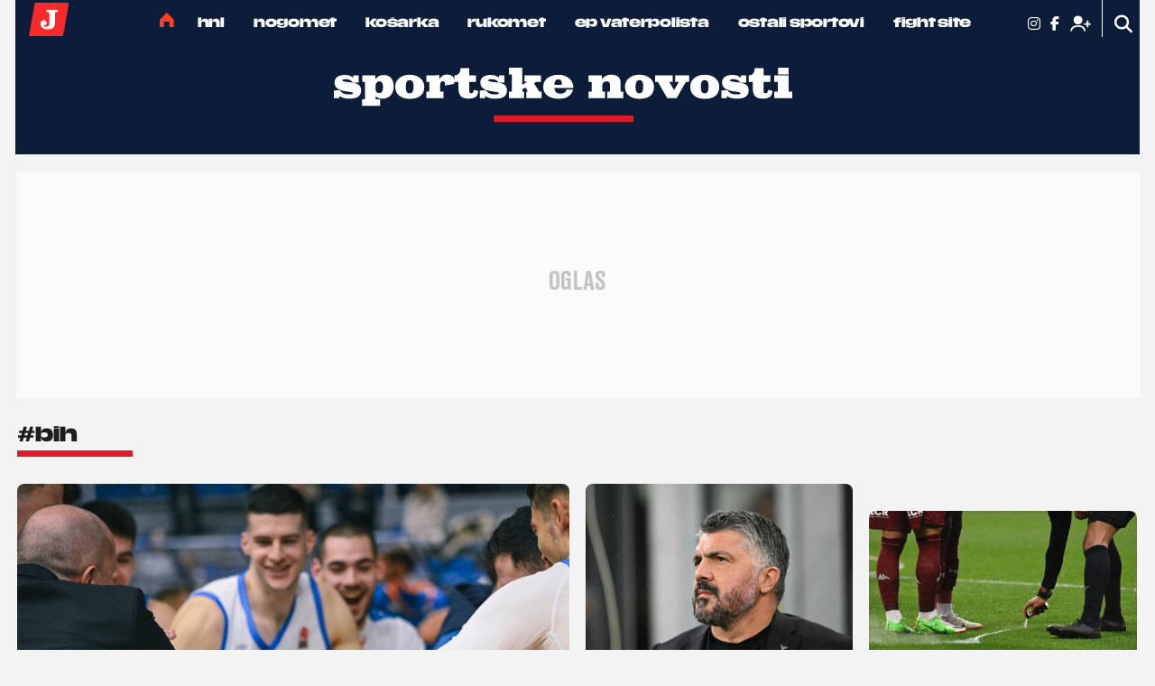

--- FILE ---
content_type: text/html; charset=utf-8
request_url: https://sportske.jutarnji.hr/sn/tag/BiH
body_size: 35843
content:

<!DOCTYPE html>
<html prefix="og: https://ogp.me/ns#" lang="hr-hr" dir="ltr" class='com_ocm view-itemlist task-tag itemid-4216  site--sn front-page home_page j39 mm-hover site--sn site--sportske'>

<head>
	<meta charset="utf-8" />
	<meta name="keywords" content="SiteMeta Keywords" />
	<meta property="og:url" content="https://sportske.jutarnji.hr/sn/tag/BiH" />
	<meta property="og:title" content="Naslovnica" />
	<meta property="og:type" content="website" />
	<meta property="og:image" content="https://sportske.jutarnji.hr/templates/site/images/og_logo_sportske.png" />
	<meta name="image" content="https://sportske.jutarnji.hr/templates/site/images/og_logo_sportske.png" />
	<meta property="og:description" content="Sportske novosti - Sport. Ostanite obaviješteni o najnovijim sportskim vijestima iz Hrvatske i svijeta. Transferi, rezultati uživo i analize iz svijeta nogometa, košarke, rukometa, borilačkih i ostalih sportova." />
	<meta name="twitter:card" content="summary_large_image" />
	<meta name="twitter:description" content="Sportske novosti - Sport. Ostanite obaviješteni o najnovijim sportskim vijestima iz Hrvatske i svijeta. Transferi, rezultati uživo i analize iz svijeta nogometa, košarke, rukometa, borilačkih i ostalih sportova." />
	<meta name="twitter:title" content=" #BiH" />
	<meta name="viewport" content="width=device-width, initial-scale=1.0, user-scalable=yes" />
	<meta name="HandheldFriendly" content="true" />
	<meta name="apple-mobile-web-app-capable" content="YES" />
	<meta name="description" content="Sportske novosti - Sport. Ostanite obaviješteni o najnovijim sportskim vijestima iz Hrvatske i svijeta. Transferi, rezultati uživo i analize iz svijeta nogometa, košarke, rukometa, borilačkih i ostalih sportova." />
	<title>Sportske novosti -  #BiH</title>
	<link href="https://sportske.jutarnji.hr/sn/tag/BiH" rel="canonical" />
	
	
	<link href="https://adservice.google.com" rel="dns-prefetch" />
	<link href="https://adservice.google.hr" rel="dns-prefetch" />
	<link href="/templates/site/bootstrap/css/bootstrap.min.css" rel="stylesheet" />
	<link href="/templates/site/css/custom_sportske.css?1764937996" rel="stylesheet" />
	<link href="/templates/site/fonts/sportske/TitilliumWebSemiBold/styles.css" rel="stylesheet" />
	<link href="/templates/site/fonts/sportske/TitilliumWebRegular/styles.css" rel="stylesheet" />
	<link href="/templates/site/fonts/sportske/TitilliumWebBold/styles.css" rel="stylesheet" />
	<link href="/templates/site/fonts/jutarnji/DrukTextBoldItalic/styles.css" rel="stylesheet" />
	<link href="/templates/site/fonts/jutarnji/MediaSansExtended/mediasansextended.css" rel="stylesheet" />
	<link href="/templates/site/fonts/jutarnji/DrukTextBold/styles.css" rel="stylesheet" />
	<link href="/templates/site/fonts/jutarnji/DrukTextMedium/styles.css" rel="stylesheet" />
	<link href="/templates/site/fonts/jutarnji/DrukTextMediumItalic/styles.css" rel="stylesheet" />
	<link href="/templates/site/fonts/jutarnji/DrukTextWideSuperItalic/styles.css" rel="stylesheet" />
	<style type="text/css">@font-face {font-family:Holtwood One SC;font-style:normal;font-weight:400;src:url(/cf-fonts/s/holtwood-one-sc/5.0.18/latin/400/normal.woff2);unicode-range:U+0000-00FF,U+0131,U+0152-0153,U+02BB-02BC,U+02C6,U+02DA,U+02DC,U+0304,U+0308,U+0329,U+2000-206F,U+2074,U+20AC,U+2122,U+2191,U+2193,U+2212,U+2215,U+FEFF,U+FFFD;font-display:swap;}</style>
	<style type="text/css">@font-face {font-family:Slabo 27px;font-style:normal;font-weight:400;src:url(/cf-fonts/s/slabo-27px/5.0.18/latin-ext/400/normal.woff2);unicode-range:U+0100-02AF,U+0304,U+0308,U+0329,U+1E00-1E9F,U+1EF2-1EFF,U+2020,U+20A0-20AB,U+20AD-20CF,U+2113,U+2C60-2C7F,U+A720-A7FF;font-display:swap;}@font-face {font-family:Slabo 27px;font-style:normal;font-weight:400;src:url(/cf-fonts/s/slabo-27px/5.0.18/latin/400/normal.woff2);unicode-range:U+0000-00FF,U+0131,U+0152-0153,U+02BB-02BC,U+02C6,U+02DA,U+02DC,U+0304,U+0308,U+0329,U+2000-206F,U+2074,U+20AC,U+2122,U+2191,U+2193,U+2212,U+2215,U+FEFF,U+FFFD;font-display:swap;}</style>
	<style type="text/css">@font-face {font-family:Titillium Web;font-style:normal;font-weight:200;src:url(/cf-fonts/s/titillium-web/5.0.18/latin/200/normal.woff2);unicode-range:U+0000-00FF,U+0131,U+0152-0153,U+02BB-02BC,U+02C6,U+02DA,U+02DC,U+0304,U+0308,U+0329,U+2000-206F,U+2074,U+20AC,U+2122,U+2191,U+2193,U+2212,U+2215,U+FEFF,U+FFFD;font-display:swap;}@font-face {font-family:Titillium Web;font-style:normal;font-weight:200;src:url(/cf-fonts/s/titillium-web/5.0.18/latin-ext/200/normal.woff2);unicode-range:U+0100-02AF,U+0304,U+0308,U+0329,U+1E00-1E9F,U+1EF2-1EFF,U+2020,U+20A0-20AB,U+20AD-20CF,U+2113,U+2C60-2C7F,U+A720-A7FF;font-display:swap;}@font-face {font-family:Titillium Web;font-style:normal;font-weight:300;src:url(/cf-fonts/s/titillium-web/5.0.18/latin/300/normal.woff2);unicode-range:U+0000-00FF,U+0131,U+0152-0153,U+02BB-02BC,U+02C6,U+02DA,U+02DC,U+0304,U+0308,U+0329,U+2000-206F,U+2074,U+20AC,U+2122,U+2191,U+2193,U+2212,U+2215,U+FEFF,U+FFFD;font-display:swap;}@font-face {font-family:Titillium Web;font-style:normal;font-weight:300;src:url(/cf-fonts/s/titillium-web/5.0.18/latin-ext/300/normal.woff2);unicode-range:U+0100-02AF,U+0304,U+0308,U+0329,U+1E00-1E9F,U+1EF2-1EFF,U+2020,U+20A0-20AB,U+20AD-20CF,U+2113,U+2C60-2C7F,U+A720-A7FF;font-display:swap;}@font-face {font-family:Titillium Web;font-style:normal;font-weight:400;src:url(/cf-fonts/s/titillium-web/5.0.18/latin-ext/400/normal.woff2);unicode-range:U+0100-02AF,U+0304,U+0308,U+0329,U+1E00-1E9F,U+1EF2-1EFF,U+2020,U+20A0-20AB,U+20AD-20CF,U+2113,U+2C60-2C7F,U+A720-A7FF;font-display:swap;}@font-face {font-family:Titillium Web;font-style:normal;font-weight:400;src:url(/cf-fonts/s/titillium-web/5.0.18/latin/400/normal.woff2);unicode-range:U+0000-00FF,U+0131,U+0152-0153,U+02BB-02BC,U+02C6,U+02DA,U+02DC,U+0304,U+0308,U+0329,U+2000-206F,U+2074,U+20AC,U+2122,U+2191,U+2193,U+2212,U+2215,U+FEFF,U+FFFD;font-display:swap;}@font-face {font-family:Titillium Web;font-style:normal;font-weight:600;src:url(/cf-fonts/s/titillium-web/5.0.18/latin-ext/600/normal.woff2);unicode-range:U+0100-02AF,U+0304,U+0308,U+0329,U+1E00-1E9F,U+1EF2-1EFF,U+2020,U+20A0-20AB,U+20AD-20CF,U+2113,U+2C60-2C7F,U+A720-A7FF;font-display:swap;}@font-face {font-family:Titillium Web;font-style:normal;font-weight:600;src:url(/cf-fonts/s/titillium-web/5.0.18/latin/600/normal.woff2);unicode-range:U+0000-00FF,U+0131,U+0152-0153,U+02BB-02BC,U+02C6,U+02DA,U+02DC,U+0304,U+0308,U+0329,U+2000-206F,U+2074,U+20AC,U+2122,U+2191,U+2193,U+2212,U+2215,U+FEFF,U+FFFD;font-display:swap;}@font-face {font-family:Titillium Web;font-style:normal;font-weight:700;src:url(/cf-fonts/s/titillium-web/5.0.18/latin-ext/700/normal.woff2);unicode-range:U+0100-02AF,U+0304,U+0308,U+0329,U+1E00-1E9F,U+1EF2-1EFF,U+2020,U+20A0-20AB,U+20AD-20CF,U+2113,U+2C60-2C7F,U+A720-A7FF;font-display:swap;}@font-face {font-family:Titillium Web;font-style:normal;font-weight:700;src:url(/cf-fonts/s/titillium-web/5.0.18/latin/700/normal.woff2);unicode-range:U+0000-00FF,U+0131,U+0152-0153,U+02BB-02BC,U+02C6,U+02DA,U+02DC,U+0304,U+0308,U+0329,U+2000-206F,U+2074,U+20AC,U+2122,U+2191,U+2193,U+2212,U+2215,U+FEFF,U+FFFD;font-display:swap;}</style>
	<style type="text/css">@font-face {font-family:Roboto;font-style:normal;font-weight:300;src:url(/cf-fonts/s/roboto/5.0.11/cyrillic/300/normal.woff2);unicode-range:U+0301,U+0400-045F,U+0490-0491,U+04B0-04B1,U+2116;font-display:swap;}@font-face {font-family:Roboto;font-style:normal;font-weight:300;src:url(/cf-fonts/s/roboto/5.0.11/greek-ext/300/normal.woff2);unicode-range:U+1F00-1FFF;font-display:swap;}@font-face {font-family:Roboto;font-style:normal;font-weight:300;src:url(/cf-fonts/s/roboto/5.0.11/latin-ext/300/normal.woff2);unicode-range:U+0100-02AF,U+0304,U+0308,U+0329,U+1E00-1E9F,U+1EF2-1EFF,U+2020,U+20A0-20AB,U+20AD-20CF,U+2113,U+2C60-2C7F,U+A720-A7FF;font-display:swap;}@font-face {font-family:Roboto;font-style:normal;font-weight:300;src:url(/cf-fonts/s/roboto/5.0.11/vietnamese/300/normal.woff2);unicode-range:U+0102-0103,U+0110-0111,U+0128-0129,U+0168-0169,U+01A0-01A1,U+01AF-01B0,U+0300-0301,U+0303-0304,U+0308-0309,U+0323,U+0329,U+1EA0-1EF9,U+20AB;font-display:swap;}@font-face {font-family:Roboto;font-style:normal;font-weight:300;src:url(/cf-fonts/s/roboto/5.0.11/greek/300/normal.woff2);unicode-range:U+0370-03FF;font-display:swap;}@font-face {font-family:Roboto;font-style:normal;font-weight:300;src:url(/cf-fonts/s/roboto/5.0.11/latin/300/normal.woff2);unicode-range:U+0000-00FF,U+0131,U+0152-0153,U+02BB-02BC,U+02C6,U+02DA,U+02DC,U+0304,U+0308,U+0329,U+2000-206F,U+2074,U+20AC,U+2122,U+2191,U+2193,U+2212,U+2215,U+FEFF,U+FFFD;font-display:swap;}@font-face {font-family:Roboto;font-style:normal;font-weight:300;src:url(/cf-fonts/s/roboto/5.0.11/cyrillic-ext/300/normal.woff2);unicode-range:U+0460-052F,U+1C80-1C88,U+20B4,U+2DE0-2DFF,U+A640-A69F,U+FE2E-FE2F;font-display:swap;}@font-face {font-family:Roboto;font-style:normal;font-weight:500;src:url(/cf-fonts/s/roboto/5.0.11/latin/500/normal.woff2);unicode-range:U+0000-00FF,U+0131,U+0152-0153,U+02BB-02BC,U+02C6,U+02DA,U+02DC,U+0304,U+0308,U+0329,U+2000-206F,U+2074,U+20AC,U+2122,U+2191,U+2193,U+2212,U+2215,U+FEFF,U+FFFD;font-display:swap;}@font-face {font-family:Roboto;font-style:normal;font-weight:500;src:url(/cf-fonts/s/roboto/5.0.11/greek-ext/500/normal.woff2);unicode-range:U+1F00-1FFF;font-display:swap;}@font-face {font-family:Roboto;font-style:normal;font-weight:500;src:url(/cf-fonts/s/roboto/5.0.11/vietnamese/500/normal.woff2);unicode-range:U+0102-0103,U+0110-0111,U+0128-0129,U+0168-0169,U+01A0-01A1,U+01AF-01B0,U+0300-0301,U+0303-0304,U+0308-0309,U+0323,U+0329,U+1EA0-1EF9,U+20AB;font-display:swap;}@font-face {font-family:Roboto;font-style:normal;font-weight:500;src:url(/cf-fonts/s/roboto/5.0.11/cyrillic-ext/500/normal.woff2);unicode-range:U+0460-052F,U+1C80-1C88,U+20B4,U+2DE0-2DFF,U+A640-A69F,U+FE2E-FE2F;font-display:swap;}@font-face {font-family:Roboto;font-style:normal;font-weight:500;src:url(/cf-fonts/s/roboto/5.0.11/latin-ext/500/normal.woff2);unicode-range:U+0100-02AF,U+0304,U+0308,U+0329,U+1E00-1E9F,U+1EF2-1EFF,U+2020,U+20A0-20AB,U+20AD-20CF,U+2113,U+2C60-2C7F,U+A720-A7FF;font-display:swap;}@font-face {font-family:Roboto;font-style:normal;font-weight:500;src:url(/cf-fonts/s/roboto/5.0.11/cyrillic/500/normal.woff2);unicode-range:U+0301,U+0400-045F,U+0490-0491,U+04B0-04B1,U+2116;font-display:swap;}@font-face {font-family:Roboto;font-style:normal;font-weight:500;src:url(/cf-fonts/s/roboto/5.0.11/greek/500/normal.woff2);unicode-range:U+0370-03FF;font-display:swap;}@font-face {font-family:Roboto;font-style:normal;font-weight:700;src:url(/cf-fonts/s/roboto/5.0.11/greek-ext/700/normal.woff2);unicode-range:U+1F00-1FFF;font-display:swap;}@font-face {font-family:Roboto;font-style:normal;font-weight:700;src:url(/cf-fonts/s/roboto/5.0.11/vietnamese/700/normal.woff2);unicode-range:U+0102-0103,U+0110-0111,U+0128-0129,U+0168-0169,U+01A0-01A1,U+01AF-01B0,U+0300-0301,U+0303-0304,U+0308-0309,U+0323,U+0329,U+1EA0-1EF9,U+20AB;font-display:swap;}@font-face {font-family:Roboto;font-style:normal;font-weight:700;src:url(/cf-fonts/s/roboto/5.0.11/latin/700/normal.woff2);unicode-range:U+0000-00FF,U+0131,U+0152-0153,U+02BB-02BC,U+02C6,U+02DA,U+02DC,U+0304,U+0308,U+0329,U+2000-206F,U+2074,U+20AC,U+2122,U+2191,U+2193,U+2212,U+2215,U+FEFF,U+FFFD;font-display:swap;}@font-face {font-family:Roboto;font-style:normal;font-weight:700;src:url(/cf-fonts/s/roboto/5.0.11/cyrillic/700/normal.woff2);unicode-range:U+0301,U+0400-045F,U+0490-0491,U+04B0-04B1,U+2116;font-display:swap;}@font-face {font-family:Roboto;font-style:normal;font-weight:700;src:url(/cf-fonts/s/roboto/5.0.11/cyrillic-ext/700/normal.woff2);unicode-range:U+0460-052F,U+1C80-1C88,U+20B4,U+2DE0-2DFF,U+A640-A69F,U+FE2E-FE2F;font-display:swap;}@font-face {font-family:Roboto;font-style:normal;font-weight:700;src:url(/cf-fonts/s/roboto/5.0.11/greek/700/normal.woff2);unicode-range:U+0370-03FF;font-display:swap;}@font-face {font-family:Roboto;font-style:normal;font-weight:700;src:url(/cf-fonts/s/roboto/5.0.11/latin-ext/700/normal.woff2);unicode-range:U+0100-02AF,U+0304,U+0308,U+0329,U+1E00-1E9F,U+1EF2-1EFF,U+2020,U+20A0-20AB,U+20AD-20CF,U+2113,U+2C60-2C7F,U+A720-A7FF;font-display:swap;}</style>
	<link href="/templates/site/fonts/fontawesome-pro-6-7-2/css/all.css" rel="stylesheet" />
	<script type="application/json" class="joomla-script-options new">{"DFPSetPositions":"position_options, position_data, position_break_01, position_break_02, position_break_03, position_break_04, position_break_00, position_break_menu, position_wall_left, position_wall_right, position_floater_top","lazyExpand":5,"lazyPreload":false,"articleID":false,"category":"tag","author":false,"itemType":false,"itemTags":"'BiH'","CMSPageType":"tag","categoryHighParentId":1,"csrf.token":"513cb0450d2d6fd5edd7cbec9b24cf30","system.paths":{"root":"","base":""}}</script>
	<script src="/media/jui/js/jquery.min.js?72c84aafa41f760f5e83d4baa0d589e7"></script>
	<script src="/media/jui/js/jquery-noconflict.js?72c84aafa41f760f5e83d4baa0d589e7"></script>
	<script src="/media/jui/js/jquery-migrate.min.js?72c84aafa41f760f5e83d4baa0d589e7"></script>
	<script src="/components/com_ocm/js/guest.js" defer></script>
	<script src="/media/ocm/assets/js/ocm.frontend.js?v2.7.0&amp;sitepath=/" defer></script>
	<script src="/components/com_ocm/js/URI.js"></script>
	<script src="/templates/site/bootstrap/js/bootstrap.bundle.min.js" defer></script>
	<script src="/plugins/system/t3/base-bs3/js/jquery.tap.min.js"></script>
	<script src="/plugins/system/t3/base-bs3/js/script.js" defer></script>
	<script src="/templates/site/js/pushstream.js" defer></script>
	<script src="/templates/site/js/scripts.js?1732264151" defer></script>
	<script src="/media/system/js/core.js?72c84aafa41f760f5e83d4baa0d589e7"></script>
	<script>

// upscore analytics
(function(u,p,s,c,r){u[r]=u[r]||function(p){(u[r].q=u[r].q||[]).push(p)},u[r].ls=1*new Date();var a=p.createElement(s),m=p.getElementsByTagName(s)[0];a.async=1;a.src=c;m.parentNode.insertBefore(a,m)})(window,document,'script','//files.upscore.com/async/upScore.js','upScore');upScore({config:{domain: 'sportske.jutarnji.hr',article: '',track_positions: true},data: {section: 'tag',object_id: '',pubdate: '',author: '',object_type: 'landingpage',custom_source: '',custom_sponsored: 0,custom_app: 0,content_type: 0,content_blocked: 0}});
// upscore analytics

var setUpscoreAnalytics = function (subscriber) {
                                var premium = 0;
                                if(upScore.data == null) {
                                    window.setTimeout(setUpscoreAnalytics.bind(this, subscriber), 1000); // retry if upScore is still not loaded
                                }else{
                                    upScore.data.user_status = subscriber ? 2 : 0;
                                    upScore.data.content_blocked = (premium && !subscriber) ? 1 : 0;
                                }
                            };window.lazySizesConfig = window.lazySizesConfig || {};
	</script>
	<script src="/templates/site/js/lazysizes.min.js?1589063222" async=""></script>

	
<!-- Facebook - brisanje og:description taga sn -->
<meta property="og:description" content="&nbsp;">

<!-- Facebook page IA sn -->
<meta property="fb:pages" content="165571496875" />

<!-- 7.2.2021. add by Luka - mogucnost moderiranja komentara ispod clanaka -->
<meta property="fb:app_id" content="2052207295004518" />

<!-- cookie consent didomi sn -->
<script>window.gdprAppliesGlobally=true;(function(){function a(e){if(!window.frames[e]){if(document.body&&document.body.firstChild){var t=document.body;var n=document.createElement("iframe");n.style.display="none";n.name=e;n.title=e;t.insertBefore(n,t.firstChild)}
else{setTimeout(function(){a(e)},5)}}}function e(n,r,o,c,s){function e(e,t,n,a){if(typeof n!=="function"){return}if(!window[r]){window[r]=[]}var i=false;if(s){i=s(e,t,n)}if(!i){window[r].push({command:e,parameter:t,callback:n,version:a})}}e.stub=true;function t(a){if(!window[n]||window[n].stub!==true){return}if(!a.data){return}
var i=typeof a.data==="string";var e;try{e=i?JSON.parse(a.data):a.data}catch(t){return}if(e[o]){var r=e[o];window[n](r.command,r.parameter,function(e,t){var n={};n[c]={returnValue:e,success:t,callId:r.callId};a.source.postMessage(i?JSON.stringify(n):n,"*")},r.version)}}
if(typeof window[n]!=="function"){window[n]=e;if(window.addEventListener){window.addEventListener("message",t,false)}else{window.attachEvent("onmessage",t)}}}e("__tcfapi","__tcfapiBuffer","__tcfapiCall","__tcfapiReturn");a("__tcfapiLocator");(function(e){
  var t=document.createElement("script");t.id="spcloader";t.type="text/javascript";t.async=true;t.src="https://sdk.privacy-center.org/"+e+"/loader.js?target="+document.location.hostname;t.charset="utf-8";var n=document.getElementsByTagName("script")[0];n.parentNode.insertBefore(t,n)})("b5acc0f2-85ab-4c78-be07-bcf09a61d7b6")})();</script>
<script>
    window.didomiConfig = {
        website: {
            apiKey: 'b5acc0f2-85ab-4c78-be07-bcf09a61d7b6',
            vendors: {
                iab: {
                    all: true
                },
                didomi: [
                    'google',
                    'facebook'
                ]
            },
            integrations: {
                vendors: {
                    google: {
                        enable: true,
                        refresh: false
                    }
                }
            }
        },
        user: {
            bots: {
                consentRequired: false,
                types: ['crawlers', 'performance'],
                extraUserAgents: ['/cXense/gi']
            }
        }
    }
</script>

<script type="didomi/javascript" async src="https://www.googletagmanager.com/gtag/js?id=G-0PCQNHB2ZD"></script> 
<script>window.dataLayer = window.dataLayer || []; function gtag(){dataLayer.push(arguments);} gtag('js', new Date()); gtag('config', 'G-0PCQNHB2ZD');</script> 

<script type="didomi/javascript" async src="https://www.googletagmanager.com/gtag/js?id=G-6J0B6WZWJB"></script>
<script>window.dataLayer = window.dataLayer || []; function gtag(){dataLayer.push(arguments);} gtag('js', new Date()); gtag('config', 'G-6J0B6WZWJB');</script>

<!-- Google Tag Manager sn -->
<script>(function(w,d,s,l,i){w[l]=w[l]||[];w[l].push({'gtm.start':
new Date().getTime(),event:'gtm.js'});var f=d.getElementsByTagName(s)[0],
j=d.createElement(s),dl=l!='dataLayer'?'&l='+l:'';j.async=true;j.src=
'https://www.googletagmanager.com/gtm.js?id='+i+dl;f.parentNode.insertBefore(j,f);
})(window,document,'script','dataLayer','GTM-PDN7K3');</script>

<!-- optimon -->
<!-- <script async src="https://cdn.optmn.cloud/hb/hanzamedia-adapter.js"></script> -->

<!-- project agora -->
<!--<script async src="//pahtsx.tech/c/jutarnji.js"></script>-->

<!-- Dot metrics -->
<script>
/* <![CDATA[ */
(function() {
  window.dm=window.dm||{AjaxData:[]};
  window.dm.AjaxEvent=function(et,d,ssid,ad){
    dm.AjaxData.push({et:et,d:d,ssid:ssid,ad:ad});
    window.DotMetricsObj&&DotMetricsObj.onAjaxDataUpdate();
  };
  var d=document,
  h=d.getElementsByTagName('head')[0],
  s=d.createElement('script');
  s.type='text/javascript';
  s.async=true;
  s.src='https://script.dotmetrics.net/door.js?id=15444';
  h.appendChild(s);
}());
/* ]]> */
</script>

<!-- Sportske tablice by Tomislav Djerek -->
<!-- <script src="https://www.sportinfocentar.com/livescore/unistat/sportinfoTablice.js"></script> -->

<link rel="apple-touch-icon" sizes="57x57" href="/templates/site/images/pngs/favicon-sn/apple-icon-57x57.png">
<link rel="apple-touch-icon" sizes="60x60" href="/templates/site/images/pngs/favicon-snapple-icon-60x60.png">
<link rel="apple-touch-icon" sizes="72x72" href="/templates/site/images/pngs/favicon-sn/apple-icon-72x72.png">
<link rel="apple-touch-icon" sizes="76x76" href="/templates/site/images/pngs/favicon-sn/apple-icon-76x76.png">
<link rel="apple-touch-icon" sizes="114x114" href="/templates/site/images/pngs/favicon-sn/apple-icon-114x114.png">
<link rel="apple-touch-icon" sizes="120x120" href="/templates/site/images/pngs/favicon-sn/apple-icon-120x120.png">
<link rel="apple-touch-icon" sizes="144x144" href="/templates/site/images/pngs/favicon-sn/apple-icon-144x144.png">
<link rel="apple-touch-icon" sizes="152x152" href="/templates/site/images/pngs/favicon-sn/apple-icon-152x152.png">
<link rel="apple-touch-icon" sizes="180x180" href="/templates/site/images/pngs/favicon-sn/apple-icon-180x180.png">
<link rel="icon" type="image/png" sizes="192x192" href="/templates/site/images/pngs/favicon-sn/android-icon-192x192.png">
<link rel="icon" type="image/png" sizes="32x32" href="/templates/site/images/pngs/favicon-sn/favicon-32x32.png">
<link rel="icon" type="image/png" sizes="96x96" href="/templates/site/images/pngs/favicon-sn/favicon-96x96.png">
<link rel="icon" type="image/png" sizes="16x16" href="/templates/site/images/pngs/favicon-sn/favicon-16x16.png">
<link rel="manifest" href="/templates/site/images/pngs/favicon-sn/manifest.json">
<meta name="msapplication-TileColor" content="#ffffff">
<meta name="msapplication-TileImage" content="/templates/site/images/pngs/favicon-sn/ms-icon-144x144.png">
<meta name="theme-color" content="#ffffff">


<script>
	const conColor = 'color: #8B5CF6';
	console.log("%c CMS::::: showAds = true", conColor);

	try {
		let pageShowAds = true;
		let userAdFree = 'no';
		
		if (sessionStorage.getItem('adfree') !== null) { 
			userAdFree = sessionStorage.getItem('adfree'); 
		}
		
		console.log("%c ADS::::: ADFREE : " + userAdFree, conColor);
		
		let adsCLSFix = (pageShowAds === true) && (userAdFree === 'no'); 

		elHTML = document.querySelector('html');
		
		if (adsCLSFix) {
			elHTML.classList.add('ads-cls-fix');
			console.log("%c ADS::::: CLS FIX : ON", conColor);
		} else {
			elHTML.classList.add('no-ads-cls-fix');
			console.log("%c ADS::::: CLS FIX : OFF", conColor);
		}
	} catch (error) {
		console.error(error);
	} 
</script>

	<script>
		function dfpLoadScript(url, async = true, defer = true, additionalScript = null) {
			let script = document.createElement('script');
			script.src = url;
			script.async = async;
			script.defer = defer;

			if (additionalScript) {
				script.onload = dfpLoadScript(additionalScript, true, true);
			}

			document.head.appendChild(script);
		}

		function dfpGetCookie(cookieName) {
			let name = cookieName + "=";
			let cookies = document.cookie.split(';');
			
			for (let i = 0; i < cookies.length; i++) {
				let cookie = cookies[i];
				
				while (cookie.charAt(0) === ' ') {
					cookie = cookie.substring(1);
				}

				if (cookie.indexOf(name) === 0) {
					return cookie.substring(name.length, cookie.length);
				}
			}

			return "";
		} 

		function dfpSetCookie(cookieName, cookieValue, daysToExpire) {
			let date = new Date();
			date.setTime(date.getTime() + (daysToExpire * 24 * 60 * 60 * 1000));

			let expires = "expires=" + date.toUTCString();
			document.cookie = cookieName + "=" + cookieValue + ";" + expires + ";path=/";
		}

		function dfpLoadDemandManager() {
			if (dfpWrapperLoaded) return;
			dfpWrapperLoaded = true;

			dfpLoadScript('//micro.rubiconproject.com/prebid/dynamic/26072.js', true, false, 'https://pagead2.googlesyndication.com/tag/js/gpt.js');
			dfpLoadScript('https://freshatl.azurewebsites.net/js/fresh-atl.js', true, true);
		}

		function readyWithConsent(tcData, success) {
			if (!success || !tcData) return false;
			var status = tcData.eventStatus;
			return (status === 'tcloaded' || status === 'useractioncomplete') && typeof tcData.tcString === 'string' && tcData.tcString.length > 0;
		}

		function wireTCFListeners() {
			if (dfpWrapperLoaded) return;

			try {
				window.__tcfapi('getTCData', 2, function (tcData, success) {
					if (readyWithConsent(tcData, success)) dfpLoadDemandManager();
				});
			} catch (e) {}

			try {
				window.__tcfapi('addEventListener', 2, function (tcData, success) {
					if (readyWithConsent(tcData, success)) {
						dfpLoadDemandManager();
						if (tcData && tcData.listenerId) {
							window.__tcfapi('removeEventListener', 2, function () {}, tcData.listenerId);
						}
					}
				});
			} catch (e) {}
		}

		function waitForTcfapi() {
			if (typeof window.__tcfapi === 'function') {
				try {
					window.__tcfapi('ping', 2, function (pong) {
					if (pong && (pong.gdprApplies === true || pong.cmpLoaded === true || pong.cmpStatus === 'loaded')) {
						wireTCFListeners();
					} else if (Date.now() - cmpStarted < cmpTimeout) {
						setTimeout(waitForTcfapi, cmpPoll);
					} else {
						dfpLoadDemandManager();
					}
					});
				} catch (e) {
					wireTCFListeners();
				}
			} else if (Date.now() - cmpStarted < cmpTimeout) {
				setTimeout(waitForTcfapi, cmpPoll);
			} else {
				dfpLoadDemandManager();
			}
		}
				
		window.pbjs = window.pbjs || { que: [] };
    	window.googletag = window.googletag || { cmd: [] };

		const dfpShowAds = true;
		const dfpGAMId = '11425286';

		const cmpTimeout = 8000; 
		const cmpPoll = 60;
		const cmpStarted = Date.now();

		const dfpUsePrebid = true;
		const dfpPrebidTimeout = 2500;
		const dfpPrebidTimeoutFailsafe = 5000;
		const dfpPrebidException = false;
		
		let dfpWrapperLoaded = false;
		let dfpPrebidGroup = 'a_version';

		let dfpAuthData = {};
		let dfpItemLocked = null;

		const dfpTplLayout = "sportske";
		const dfpIsJutarnji = false;
		const dfpIsJutarnjiExtended = false;
		const dfpIsSportske = true;
		const dfpIsFightsite = false;
		const dfpIsGloria = false;
		const dfpIsZivim = false;
		const dfpIsNovac = false;
		const dfpIsVauMijau = false;
		
		const dfpAdRecoverId = '46247';

		let dfpAdUnits = {};
		let dfpAdSlots = {};

		const dfpMobileBreakpoint = 1024;
		let dfpScreenWidth = window.innerWidth;
		
		const dfpBreakpoints = [480, 768, 1024, 1280, 1350, 1366, 1440, 1600, 1920, 2560];
		let dfpBreakpoint = 0;

		for (let i = 0; i < dfpBreakpoints.length; i++) {
			if (dfpScreenWidth >= dfpBreakpoints[i]) {
				dfpBreakpoint = dfpBreakpoints[i];
			}
		}

		let dfpPublishedDate = null, dfpPublishedDateTime = null, dfpPublishedDateMeta = document.head.querySelector('meta[property="article:published_time"]');

		if (dfpPublishedDateMeta !== null) {
			dfpPublishedDateTime = dfpPublishedDateMeta.getAttribute('content');
			if (dfpPublishedDateTime !== null && dfpPublishedDateTime.includes('T')) {
				dfpPublishedDateTime = dfpPublishedDateTime.split('T');
				dfpPublishedDate = dfpPublishedDateTime[0].split('-');
			}
		}

		let dfpTargeting = {
			'page_url': {'target': 'page_url', 'value': 'https://sportske.jutarnji.hr/sn/tag/BiH', 'type': 'array'},
			'article_class': {'target': 'article_class', 'value': 'rubrika', 'type': 'array'},
			'author': {'target': 'author', 'value': 'jutarnji', 'type': 'array'},
			//'user_logged_in': {'target': 'UserIsLoggedIn', 'value': 'no', 'type': 'array'}, // typeof dfpLoggedIn !== 'undefined' && dfpLoggedIn ? 'yes' : 'no'
			'page_type': {'target': 'tip_stranice', 'value': 'rubrika', 'type': 'array'},
			'top_section': {'target': 'top_rubrika', 'value': '', 'type': 'array'},
			'section': {'target': 'rubrika', 'value': 'tag', 'type': 'array'},
			'tags': {'target': 'tags', 'value': '"BiH"', 'type': 'array'},
			'article_id': {'target': 'article_id', 'value': '0', 'type': 'array'},
			'window_size': {'target': 'WindowSize', 'value': String(dfpBreakpoint), 'type': 'array'},
			'site': {'target': 'Site', 'value': 'sportskeNovosti', 'type': 'array'}
		}

		if (dfpPublishedDate !== null) {
			dfpTargeting['publishedDate'] = {'target': 'publishedDate', 'value': dfpPublishedDateTime, 'type': 'string'};
			dfpTargeting['publishedYear'] = {'target': 'publishedYear', 'value': dfpPublishedDate[0], 'type': 'string'};
			dfpTargeting['publishedMonth'] = {'target': 'publishedMonth', 'value': dfpPublishedDate[1], 'type': 'string'};
		}

		try {
			let dfpAuthCookie = dfpGetCookie('_ocm_auth_r');
			if (dfpAuthCookie) {
				dfpAuthData = JSON.parse(decodeURIComponent(dfpAuthCookie));
				console.log("DFP::::: AUTH data found", dfpAuthData);
			}
		} catch (e) {
			console.log("%C DFP::::: AUTH is null", conColor);
		}

		if (dfpAuthData.hasOwnProperty('logged_in')) {
			dfpTargeting['user_logged_in'] = {'target': 'UserIsLoggedIn', 'value': dfpAuthData['logged_in'] ? 'yes' : 'no', 'type': 'array'};
		} else {
			dfpTargeting['user_logged_in'] = {'target': 'UserIsLoggedIn', 'value': 'no', 'type': 'array'};
		}

		if (dfpAuthData.hasOwnProperty('subscriber')) {
			dfpTargeting['user_subscriber'] = {'target': 'UserIsSubscriber', 'value': dfpAuthData['subscriber'] ? 'yes' : 'no', 'type': 'array'};
		} else {
			dfpTargeting['user_subscriber'] = {'target': 'UserIsSubscriber', 'value': 'no', 'type': 'array'};
		}

		if ('cookieDeprecationLabel' in navigator) {
			navigator.cookieDeprecationLabel.getValue().then((cookieDeprecationLabel) => {
				console.log('Cookie Deprecation Label: ' + cookieDeprecationLabel);
				dfpTargeting['TPC'] = {'target': 'TPC', 'value': cookieDeprecationLabel, 'type': 'array'};
			});
		} else {
			dfpTargeting['TPC'] = {'target': 'TPC', 'value': 'none', 'type': 'array'};
			console.log('Cookie Deprecation Label: null');
		}

		if (dfpUsePrebid && !dfpPrebidException) {
			console.log("%c DFP::::: Prebid ON", conColor);

			dfpPrebidGroup = dfpGetCookie('ab_test');

			if (!dfpPrebidGroup) {
				dfpPrebidGroup = (Math.random() < 0.5) ? 'a_version' : 'b_version';
				dfpSetCookie('ab_test', dfpPrebidGroup, 365);
			}

			dfpTargeting['ab_test'] = {'target': 'ab_test', 'value': dfpPrebidGroup, 'type': 'array'};

			console.log ("%c DFP::::: Prebid ab_test = " + dfpPrebidGroup, conColor);

			if (document.readyState === 'loading') {
				document.addEventListener('DOMContentLoaded', waitForTcfapi);
			} else {
				waitForTcfapi();
			}
		} else {
            console.log("%c DFP::::: Prebid OFF", conColor);
            dfpLoadScript('https://pagead2.googlesyndication.com/tag/js/gpt.js', true, false);
        }

		

	console.log("%c DFP::::: category", conColor);

	dfpAdUnits = {
		'sn_rub_wp': {id: 'sn_rub_wp', type: 'outofpage', lazyload: false,
			sizes: {
				1280: 'outofpage',
				1024: false,
				768: false,
				0: false
			}
		},
		'sn_rub_float': {id: 'sn_rub_float', type: 'floater', lazyload: false,
			sizes: {
				1280: [[1, 1], [1000, 200], [1245, 200]],
				1024: [[1, 1], [1000, 200]],
				768: [[1, 1], [320, 50], [300, 100], [300, 150], [320, 100], [320, 150], [728, 90]],
				0: [[1, 1], [320, 50], [300, 100], [300, 150], [320, 100], [320, 150]]
			}
		},
		'sn_rub_bb_nav': {id: 'sn_rub_bb_nav', type: 'billboard', lazyload: false,
			sizes: {
				1280: [[1, 3], [970, 90], [970, 250], [970, 500], [1245, 250], [1245, 500]],
				1024: [[1, 3], [970, 90], [970, 250], [970, 500]],
				768: false,
				0: false
			}
		},
		'sn_rub_bb_bot': {id: 'sn_rub_bb_bot', type: 'billboard', lazyload: false,
			sizes: {
				1280: [[1, 7], [970, 90], [970, 250], [1245, 250]],
				1024: [[1, 7], [970, 90], [970, 250]],
				768: [[1, 7], [300, 250], [336, 280], [728, 90]],
				0: [[1, 7], [300, 250], [336, 280]]
			}
		},
		'sn_rub_pb_1': {id: 'sn_rub_pb_1', type: 'pagebreak', lazyload: false,
			sizes: {
				1280: [[1, 4], [970, 90], [970, 250], [970, 500], [1245, 250], [1245, 500]],
				1024: [[1, 4], [970, 90], [970, 250], [970, 500]],
				768: false,
				0: false
			}
		},
		'sn_rub_mb_1': {id: 'sn_rub_mb_1', type: 'halfpage', lazyload: false,
			sizes: {
				1280: false,
				1024: false,
				768: [[1, 1], [300, 250], [336, 280], [320, 480], [728, 90]],
				0: [[1, 1], [300, 250], [336, 280], [320, 480]]
			}
		},
		'sn_rub_mb_2': {id: 'sn_rub_mb_2', type: 'halfpage', lazyload: false,
			sizes: {
				1280: false,
				1024: false,
				768: [[1, 1], [300, 250], [336, 280], [320, 480], [728, 90]],
				0: [[1, 1], [300, 250], [336, 280], [320, 480]]
			}
		},
		'sn_interstitial': {type: 'interstitial', lazyload: false,
			sizes: {
				1280: 'interstitial',
				1024: 'interstitial',
				768: 'interstitial',
				0: 'interstitial'
			}
		}
	};

	</script>

<script>
   	tp = window["tp"] || [];
	tp.push(["setTags", ['BiH']]);
	tp.push(["setContentAuthor", "jutarnji"]);
</script><script>
function imageFallBack (imgelement, tplName) {
    if (typeof tplName === typeof undefined) { tplName = 'site'; }
    if (typeof imgelement.attr("data-fallback") === typeof undefined) {
        imgelement.attr("data-fallback","done");          

        imgsrc = jQuery(imgelement).siblings('source');
        imgsrcset = jQuery(imgelement).siblings('source').attr('srcset');
        screenWidth = getViewPortWidth();
        mediaWidth = 0;
        blMediaFound = false;
        jQuery(imgelement).siblings('source').each(function(index) {
            if (!blMediaFound) {
                mediaWidth = jQuery(this).attr('media');
                mediaWidth = mediaWidth.replace("(min-width: ", "");
                mediaWidth = mediaWidth.replace("px)", "");
                mediaWidth = parseInt(mediaWidth);
                if (screenWidth >= mediaWidth) {
                    imgsrc = jQuery(this);
                    imgsrcset = jQuery(this).attr('srcset');
                    blMediaFound = true;
                }
            }
        });
        sep = "#$#";
        imgsrcset = imgsrcset.replace(/\//g, sep);
        n = imgsrcset.lastIndexOf(sep);
        imgname = imgsrcset.substring(n + sep.length);
        preffix = imgname.substring(0, imgname.indexOf("_"));
        n = imgname.lastIndexOf("_");
        suffix = imgname.substring(n);
        imgsrc.attr('srcset', '/templates/' + tplName + '/images/jpgs/' + preffix + "_no-image" + suffix );
    }        
}

function getViewPortWidth() {
    return document.body.clientWidth;;
}

jQuery(window).resize(function() {
    screenWidth = getViewPortWidth();
});
</script>

<script async src="https://www.google.com/recaptcha/api.js?render=6LfPGDApAAAAAF-B4trYeSRIBY1sKMuohONKybjc"></script>


</head>

<body>

  
<script>
// piano cxwidget or upscore recommended widget
var recommendedUpsoreOrCxPiano = Math.floor((Math.random() * 100) + 1);
var recommendedUpsoreOrCxPianoLimit = -1;   // upscore <= limit, Piano > limit
</script>



    <div id="site" class="site">     
    <!-- Google Tag Manager (noscript) sn -->
    <noscript><iframe src="https://www.googletagmanager.com/ns.html?id=GTM-PDN7K3" height="0" width="0" style="display:none;visibility:hidden"></iframe></noscript>

    <!-- fb comments sn -->
    <div id="fb-root"></div>
    <script async defer crossorigin="anonymous" src="https://connect.facebook.net/hr_HR/sdk.js#xfbml=1&version=v7.0&appId=2052207295004518&autoLogAppEvents=1"></script>

    <script>
        (function(u,p,s,r){if(!u[r]){u[r]=function(t){u[r].q.push(t)};u[r].q=[];
        var a=p.createElement(s),m=p.getElementsByTagName(s)[0];a.async=1;
        a.src='https://cdn.thenewsbox.net/js/main.js';m.parentNode.insertBefore(a,m)}})
        (window, document, 'script','_uprec');

        // CONFIGURING WIDGET
        _uprec({
            config: { // Sportske
                reco_key: "M4976KJ6R9",
                tag: "naslovnica_sn_1", // optional, used only for metrics
                target_selector: "#upscore-promo-widget-sn", // Replace with your selector (target div)
                max_items: 3, // number of articles in the widget 
                template_selector: {
                    item_free: "#article-template",
                    wrapper: "#template-wrapper", // wrapper is optional, if not preset only article HTML will be inserted in target DIV element
                }
            }
        });
        // submitting data will trigger widget rendering, the 'config' must be submitted before 'data'
        _uprec({
            data: {
                object_id: '5060246', // current object_id
                user_status: 0
            }
        });
    </script>
    







<script>
        function getOnNetworkTV(url, id) {
        var reqData = {
            option: "com_ajax",
            group: "authentication",
            plugin: "ocm_piano",
            task: "onNetworkTV",
            format: "json",
            url: url,
            scriptId: id
        };
        jQuery.ajax({
            url: "/auth/",
            method: "POST",
            cache: false,
            data: reqData,
            dataType: "JSON"
        }).done(function (response) {
            if (typeof response.script !== "undefined") {
                jQuery("#" + id).after(response.script);
            }
        });
    }

    function insertOnNetworkTV(url, id) {
            if (sessionStorage.getItem('adfree') == 'yes') {
                url = url + "&abm=1";
            }

            var script = document.createElement("script");
            script.setAttribute("src", url);
            document.currentScript.insertAdjacentElement("afterend", script);
    }
</script>

  
    
    <div class="position_wall_paper"></div><div class="container container--break container--outter break_00_cont">
<div class="row row--grid">
<div class="col-12">
<div class="position_break_00_top" ></div>

<div class="position_break_00_bottom" ></div>
</div>
</div>
</div>

   <div id="header__sn" class="header__sn">
      <div onclick="CloseAll()" id="whole-screen-close-div"></div>
      <header>
                     <script>
jQuery( document ).ready(function( $ ) {
	$(window).scroll(function() {
	    var scroll = $(window).scrollTop();

	    if (scroll >= 60) {
		$(".mali_logo_container").addClass("mali_logo_enlarge");
		document.body.classList.add("header-not-at-top");
	    } else {
		$(".mali_logo_container").removeClass("mali_logo_enlarge");
		document.body.classList.remove("header-not-at-top");
	    }
	});
});
</script>

<nav class="" id="t3-mainnav">
	<ul><li class="desk" onclick="hideMenu()"><a href="/sn"><img class="home-button" src="/templates/site/images/svgs/SN_homepage_icon.svg" alt="Sportske Novosti"></a></li><li class="mobile" onClick="OpenMobile(1)"><a class="mediasansextended">HNL</a><div class="strelica">&gt;</div></li><li class="mobile" onClick="OpenMobile(2)"><a class="mediasansextended">Nogomet</a><div class="strelica">&gt;</div></li><li class="mobile" onClick="OpenMobile(3)"><a class="mediasansextended">Košarka</a><div class="strelica">&gt;</div></li><li class="mobile" onClick="OpenMobile(4)"><a class="mediasansextended">Rukomet</a><div class="strelica">&gt;</div></li><li class="mobile" onClick="OpenMobile(5)"><a class="mediasansextended">EP vaterpolista</a><div class="strelica">&gt;</div></li><li class="mobile" onClick="OpenMobile(6)"><a class="mediasansextended">Ostali sportovi</a><div class="strelica">&gt;</div></li><li class="mobile"><a href="https://fightsite.hr/fightsite/" class="mediasansextended">Fight Site</a></li><li class="desk"><a onclick="Open(1)" class="mediasansextended"><div class="iksich">+</div>HNL</a></li><li class="desk"><a onclick="Open(2)" class="mediasansextended"><div class="iksich">+</div>Nogomet</a></li><li class="desk"><a onclick="Open(3)" class="mediasansextended"><div class="iksich">+</div>Košarka</a></li><li class="desk"><a onclick="Open(4)" class="mediasansextended"><div class="iksich">+</div>Rukomet</a></li><li class="desk"><a onclick="Open(5)" class="mediasansextended"><div class="iksich">+</div>EP vaterpolista</a></li><li class="desk"><a onclick="Open(6)" class="mediasansextended"><div class="iksich">+</div>Ostali sportovi</a></li><li class="desk"><a href="https://fightsite.hr/fightsite/" class="mediasansextended">Fight Site</a></li></ul></nav>


<a href="https://www.jutarnji.hr/" ><div class="JL_logo_top"><img class="mali-logo" src="/templates/site/images/svgs/JL_logo.svg" alt="Jutarnji list"></div></a>
<div class="my-menu-toggle" onclick="changeMenu()"><img class="jl-toggler" src="/templates/site/images/svgs/JL_Hamburger.svg" alt="Navigation toggle"></div>

<a href="/sn"><div class="header-sportskeLogo-mali">
	<div class="sportske-logo" alt="Sportske Novosti"></div>
</div></a>

<div class="ikonice_top_container">
	<div class="ikonice">
		<a target="_blank" href="https://www.instagram.com/sportskenovosti.hr/">
			<i class="fab fa-instagram"></i>
		</a>

		<a target="_blank" href="https://www.facebook.com/sportske.novosti/">
			<i class="fab fa-facebook-f"></i>
		</a>

		<div class="piano-user-login2" id="piano-user-login2">
            <img class="piano-user-icon" src="/templates/site/images/svgs/logged_out.svg" alt="login" />
        </div>

		<div class="dropdown piano-user-logout" style="display:none;">
			<img id="piano-user-menu" data-toggle="dropdown" aria-expanded="false" class="piano-user-icon-red" src="/templates/site/images/svgs/logged_in.svg" alt="login" />
			<div class="dropdown-menu dropdown-menu-right" aria-labelledby="piano-user-menu">
				<a class="dropdown-item" href="https://www.jutarnji.hr/korisnici">
					<button type="button" class="btn">Moj profil</button>
				</a>
				<a class="dropdown-item" href="#" onclick="userLogout();return false;">
					<button type="button" class="btn">Odjava</button>
				</a>
			</div>
		</div>
	</div> 
	<div class="SearchBar">
		<a href="#" class="serpLink js-toggleSearch search-toggler" title="Traži"><i class="fas fa-search"></i></a>
	</div>	  
</div>
<div class="searchBox">
		<form method="GET" action="/sn/pretraga" id="mainMenuSearch">
			<input class="searchInput" name="q" type="text" placeholder="Upišite pojam"/>
						<input name="time_range" type="hidden" value="2026"/>			
			<button class="searchButton" type="submit">
			<!--<i class="fas fa-search"></i>         
				<img src="/templates/site/images/svgs/search-filled.svg" alt="search" />-->
				Traži			</button>				
		</form>
</div>

<div id="druga-kategorija"><div class="pod-cat" style="display: block;"><div class="stupac__naslov"><a class="is--snow" href="https://sportske.jutarnji.hr/sn/nogomet/hnl/" >HNL</a></div><div class="stupac__naslov"><a class="is--snow" href="https://sportske.jutarnji.hr/sn/nogomet/hnl/prva-hnl" >SuperSport HNL</a></div><div class="stupac__naslov"><a class="is--snow" href="https://sportske.jutarnji.hr/sn/nogomet/hnl/kup-hnl" >SuperSport Hrvatski kup</a></div><div class="stupac__naslov"><a class="is--snow" href="https://sportske.jutarnji.hr/sn/nogomet/hnl/druga-hnl" >SuperSport Prva NL</a></div><div class="stupac__naslov"><a class="is--snow" href="https://sportske.jutarnji.hr/sn/nogomet/hnl/zenski-nogomet-domaci" >Ženski nogomet (HR)</a></div><div class="nav-desktop-klubovi"><div class="list"><ul class="flex-klubovi"><li class="list-item"><a class="is--DIN fxc-center-center-c" href="https://sportske.jutarnji.hr/sn/nogomet/hnl/klubovi/dinamo"><figure class="image is-40x40"><img class="lazy" src="/templates/site/images/pngs/sn-grbovi/din.png"  alt="din"/></figure><p>DIN</p></a></li><li class="list-item"><a class="is--GOR fxc-center-center-c" href="https://sportske.jutarnji.hr/sn/nogomet/hnl/klubovi/gorica"><figure class="image is-40x40"><img class="lazy" src="/templates/site/images/pngs/sn-grbovi/gor.png"  alt="gor"/></figure><p>GOR</p></a></li><li class="list-item"><a class="is--HAJ fxc-center-center-c" href="https://sportske.jutarnji.hr/sn/nogomet/hnl/klubovi/hajduk"><figure class="image is-40x40"><img class="lazy" src="/templates/site/images/pngs/sn-grbovi/haj.png"  alt="haj"/></figure><p>HAJ</p></a></li><li class="list-item"><a class="is--IST fxc-center-center-c" href="https://sportske.jutarnji.hr/sn/nogomet/hnl/klubovi/istra1961"><figure class="image is-40x40"><img class="lazy" src="/templates/site/images/pngs/sn-grbovi/ist.png"  alt="ist"/></figure><p>IST</p></a></li><li class="list-item"><a class="is--LOK fxc-center-center-c" href="https://sportske.jutarnji.hr/sn/nogomet/hnl/klubovi/lokomotiva"><figure class="image is-40x40"><img class="lazy" src="/templates/site/images/pngs/sn-grbovi/lok.png"  alt="lok"/></figure><p>LOK</p></a></li><li class="list-item"><a class="is--OSI fxc-center-center-c" href="https://sportske.jutarnji.hr/sn/nogomet/hnl/klubovi/osijek"><figure class="image is-40x40"><img class="lazy" src="/templates/site/images/pngs/sn-grbovi/osi.png"  alt="osi"/></figure><p>OSI</p></a></li><li class="list-item"><a class="is--RIJ fxc-center-center-c" href="https://sportske.jutarnji.hr/sn/nogomet/hnl/klubovi/rijeka"><figure class="image is-40x40"><img class="lazy" src="/templates/site/images/pngs/sn-grbovi/rij.png"  alt="rij"/></figure><p>RIJ</p></a></li><li class="list-item"><a class="is--SLA fxc-center-center-c" href="https://sportske.jutarnji.hr/sn/nogomet/hnl/klubovi/slaven-belupo"><figure class="image is-40x40"><img class="lazy" src="/templates/site/images/pngs/sn-grbovi/sla.png"  alt="sla"/></figure><p>SLA</p></a></li><li class="list-item"><a class="is--VAR fxc-center-center-c" href="https://sportske.jutarnji.hr/sn/nogomet/hnl/klubovi/varazdin"><figure class="image is-40x40"><img class="lazy" src="/templates/site/images/pngs/sn-grbovi/var.png"  alt="var"/></figure><p>VAR</p></a></li><li class="list-item"><a class="is--VUK fxc-center-center-c" href="https://sportske.jutarnji.hr/sn/nogomet/hnl/klubovi/vukovar1991"><figure class="image is-40x40"><img class="lazy" src="/templates/site/images/pngs/sn-grbovi/vuk.png"  alt="vuk"/></figure><p>VUK</p></a></li></ul></div></div></div><div class="pod-cat"><div class="stupac__naslov" onclick="OpenThird(1)"><a class="is--snow" href="https://sportske.jutarnji.hr/sn/nogomet/" >Nogomet</a><div class="strelica">&gt;</div></div><div class="stupac__naslov"><a class="is--snow" href="https://sportske.jutarnji.hr/sn/nogomet/reprezentacija/" >Reprezentacija</a></div><div class="stupac__naslov"><a class="is--snow" href="https://sportske.jutarnji.hr/sn/nogomet/liga-prvaka" >Liga prvaka</a></div><div class="stupac__naslov"><a class="is--snow" href="https://sportske.jutarnji.hr/sn/nogomet/europska-liga/" >Europska liga</a></div><div class="stupac__naslov"><a class="is--snow" href="https://sportske.jutarnji.hr/sn/nogomet/konferencijska-liga/" >Konferencijska liga</a></div><div class="stupac__naslov" onclick="OpenThird(2)"><a class="is--snow" href="#" >Lige petice</a><div class="strelica">&gt;</div></div><div class="stupac__naslov"><a class="is--snow" href="https://sportske.jutarnji.hr/sn/nogomet/nogomet-medjunarodni/" >Međunarodni nogomet</a></div><div class="stupac__naslov"><a class="is--snow" href="https://sportske.jutarnji.hr/sn/nogomet/futsal/" >Futsal</a></div><div class="stupac__naslov"><a class="is--snow" href="https://sportske.jutarnji.hr/sn/nogomet/sp2026" >SP 2026</a></div><div class="stupac__naslov"><a class="is--snow" href="https://sportske.jutarnji.hr/sn/nogomet/nogomet-mix/" >Ostalo</a></div></div><div class="pod-cat"><div class="stupac__naslov"><a class="is--snow" href="https://sportske.jutarnji.hr/sn/kosarka/" >Košarka</a></div><div class="stupac__naslov"><a class="is--snow" href="https://sportske.jutarnji.hr/sn/kosarka/hrvatska-liga" >Supersport Premijer liga</a></div><div class="stupac__naslov"><a class="is--snow" href="https://sportske.jutarnji.hr/sn/kosarka/aba-liga" >ABA liga</a></div><div class="stupac__naslov"><a class="is--snow" href="https://sportske.jutarnji.hr/sn/kosarka/nba/" >NBA</a></div><div class="stupac__naslov"><a class="is--snow" href="https://sportske.jutarnji.hr/sn/kosarka/basket-euroliga" >Euroliga košarka</a></div><div class="stupac__naslov"><a class="is--snow" href="https://sportske.jutarnji.hr/sn/kosarka/basket-international" >Međunarodna košarka</a></div><div class="stupac__naslov"><a class="is--snow" href="https://sportske.jutarnji.hr/sn/kosarka/kosarka-mix/" >Ostalo</a></div></div><div class="pod-cat"><div class="stupac__naslov"><a class="is--snow" href="https://sportske.jutarnji.hr/sn/sport-mix/rukomet" >Rukomet</a></div><div class="stupac__naslov"><a class="is--snow" href="https://sportske.jutarnji.hr/sn/sport-mix/rukomet/rukomet-ep2026" >EP 2026</a></div><div class="stupac__naslov"><a class="is--snow" href="https://sportske.jutarnji.hr/sn/sport-mix/rukomet/rukomet-lpm" >Liga prvaka muški</a></div><div class="stupac__naslov"><a class="is--snow" href="https://sportske.jutarnji.hr/sn/sport-mix/rukomet/rukomet-lpz" >Liga prvaka ženske</a></div><div class="stupac__naslov"><a class="is--snow" href="https://sportske.jutarnji.hr/sn/sport-mix/rukomet/rukomet-reprezentacije" >HR reprezentacije</a></div><div class="stupac__naslov"><a class="is--snow" href="https://sportske.jutarnji.hr/sn/sport-mix/rukomet/rukomet-pmlz" >PL žene</a></div><div class="stupac__naslov"><a class="is--snow" href="https://sportske.jutarnji.hr/sn/sport-mix/rukomet/rukomet-ostalo" >Ostalo</a></div></div><div class="pod-cat"><div class="stupac__naslov"><a class="is--snow" href="https://sportske.jutarnji.hr/sn/sport-mix/vaterpolo/vaterpolo-ep2026" >EP 2026</a></div></div><div class="pod-cat"><div class="stupac__naslov" onclick="OpenThird(3)"><a class="is--snow" href="https://sportske.jutarnji.hr/sn/sport-mix/" >Ostali sportovi</a><div class="strelica">&gt;</div></div><div class="stupac__naslov" onclick="OpenThird(4)"><a class="is--snow" href="https://sportske.jutarnji.hr/sn/sport-mix/vodeni-sportovi" >Vodeni sportovi</a><div class="strelica">&gt;</div></div><div class="stupac__naslov" onclick="OpenThird(5)"><a class="is--snow" href="https://sportske.jutarnji.hr/sn/sport-mix/vaterpolo" >Vaterpolo</a><div class="strelica">&gt;</div></div><div class="stupac__naslov"><a class="is--snow" href="https://sportske.jutarnji.hr/sn/sport-mix/odbojka" >Odbojka</a></div><div class="stupac__naslov" onclick="OpenThird(6)"><a class="is--snow" href="https://sportske.jutarnji.hr/sn/sport-mix/borilacki-sportovi" >Borilački sportovi</a><div class="strelica">&gt;</div></div><div class="stupac__naslov" onclick="OpenThird(7)"><a class="is--snow" href="https://sportske.jutarnji.hr/sn/sport-mix/automoto" >Auto moto</a><div class="strelica">&gt;</div></div><div class="stupac__naslov"><a class="is--snow" href="https://sportske.jutarnji.hr/sn/sport-mix/stolni-tenis" >Stolni tenis</a></div><div class="stupac__naslov"><a class="is--snow" href="https://sportske.jutarnji.hr/sn/sport-mix/gimnastika" >Gimnastika</a></div><div class="stupac__naslov"><a class="is--snow" href="https://sportske.jutarnji.hr/sn/sport-mix/atletika" >Atletika</a></div><div class="stupac__naslov"><a class="is--snow" href="https://sportske.jutarnji.hr/sn/sport-mix/boks" >Boks</a></div><div class="stupac__naslov"><a class="is--snow" href="https://sportske.jutarnji.hr/sn/sport-mix/skijanje" >Skijanje</a></div><div class="stupac__naslov"><a class="is--snow" href="https://sportske.jutarnji.hr/sn/sport-mix/zimski-sportovi" >Zimski sportovi</a></div><div class="stupac__naslov"><a class="is--snow" href="https://sportske.jutarnji.hr/sn/tenis" >Tenis</a></div></div></div><div id="treca1" class="treca-kategorija"><p style="color: aliceblue;" onclick="CloseThird(1)">&lt;</p><div class="list-item"><a class="is--gainsboro" href="https://sportske.jutarnji.hr/sn/nogomet/transferi">Transferi</a></div><div class="list-item"><a class="is--gainsboro" href="https://sportske.jutarnji.hr/sn/nogomet/zenski-nogomet-strani">Ženski nogomet</a></div></div><div id="treca2" class="treca-kategorija"><p style="color: aliceblue;" onclick="CloseThird(2)">&lt;</p><div class="list-item"><a class="is--gainsboro" href="https://sportske.jutarnji.hr/sn/nogomet/bundesliga/">Bundesliga</a></div><div class="list-item"><a class="is--gainsboro" href="https://sportske.jutarnji.hr/sn/nogomet/serie-a/">Serie A</a></div><div class="list-item"><a class="is--gainsboro" href="https://sportske.jutarnji.hr/sn/nogomet/premiership/">Premiership</a></div><div class="list-item"><a class="is--gainsboro" href="https://sportske.jutarnji.hr/sn/nogomet/le-championnat">Le Championnat</a></div><div class="list-item"><a class="is--gainsboro" href="https://sportske.jutarnji.hr/sn/nogomet/primera">Primera</a></div></div><div id="treca3" class="treca-kategorija"><p style="color: aliceblue;" onclick="CloseThird(3)">&lt;</p><div class="list-item"><a class="is--gainsboro" href="https://sportske.jutarnji.hr/sn/sport-mix/sngaming">Gaming</a></div></div><div id="treca4" class="treca-kategorija"><p style="color: aliceblue;" onclick="CloseThird(4)">&lt;</p><div class="list-item"><a class="is--gainsboro" href="https://sportske.jutarnji.hr/sn/sport-mix/vodeni-sportovi/plivanje">Plivanje</a></div><div class="list-item"><a class="is--gainsboro" href="https://sportske.jutarnji.hr/sn/sport-mix/vodeni-sportovi/jedrenje">Jedrenje</a></div><div class="list-item"><a class="is--gainsboro" href="https://sportske.jutarnji.hr/sn/sport-mix/vodeni-sportovi/veslanje">Veslanje</a></div></div><div id="treca5" class="treca-kategorija"><p style="color: aliceblue;" onclick="CloseThird(5)">&lt;</p><div class="list-item"><a class="is--gainsboro" href="https://sportske.jutarnji.hr/sn/sport-mix/vaterpolo/vaterpolo-ep2026">EP 2026</a></div><div class="list-item"><a class="is--gainsboro" href="https://sportske.jutarnji.hr/sn/sport-mix/vaterpolo/vaterpolo-prvenstvohr">Prvenstvo HR</a></div><div class="list-item"><a class="is--gainsboro" href="https://sportske.jutarnji.hr/sn/sport-mix/vaterpolo/vaterpolo-ligaprvaka">Liga prvaka</a></div></div><div id="treca6" class="treca-kategorija"><p style="color: aliceblue;" onclick="CloseThird(6)">&lt;</p><div class="list-item"><a class="is--gainsboro" href="https://sportske.jutarnji.hr/sn/sport-mix/borilacki-sportovi/taekwondo">Taekwondo</a></div><div class="list-item"><a class="is--gainsboro" href="https://sportske.jutarnji.hr/sn/sport-mix/borilacki-sportovi/borilackisportovi-ostalo">Ostalo</a></div></div><div id="treca7" class="treca-kategorija"><p style="color: aliceblue;" onclick="CloseThird(7)">&lt;</p><div class="list-item"><a class="is--gainsboro" href="https://sportske.jutarnji.hr/sn/sport-mix/automoto/formula1">Formula 1</a></div></div><div class="nav-desktop__container"><div data-menu="HNL" class="nav-desktop__menu is-hidden"><div class="width-container"><div class="nav-desktop__content flex-topleft"><div class="nav-desktop__stupac"><div class="list"><ul class="flex-topleft__column"><li class="stupac__naslov"><a class="is--snow" href="https://sportske.jutarnji.hr/sn/nogomet/hnl/" title="HNL">HNL</a></li></ul></div></div><div class="nav-desktop__stupac"><div class="list"><ul class="flex-topleft__column"><li class="stupac__naslov"><a class="is--snow" href="https://sportske.jutarnji.hr/sn/nogomet/hnl/prva-hnl" title="SuperSport HNL">SuperSport HNL</a></li></ul></div></div><div class="nav-desktop__stupac"><div class="list"><ul class="flex-topleft__column"><li class="stupac__naslov"><a class="is--snow" href="https://sportske.jutarnji.hr/sn/nogomet/hnl/kup-hnl" title="SuperSport Hrvatski kup">SuperSport Hrvatski kup</a></li></ul></div></div><div class="nav-desktop__stupac"><div class="list"><ul class="flex-topleft__column"><li class="stupac__naslov"><a class="is--snow" href="https://sportske.jutarnji.hr/sn/nogomet/hnl/druga-hnl" title="SuperSport Prva NL">SuperSport Prva NL</a></li></ul></div></div><div class="nav-desktop__stupac"><div class="list"><ul class="flex-topleft__column"><li class="stupac__naslov"><a class="is--snow" href="https://sportske.jutarnji.hr/sn/nogomet/hnl/zenski-nogomet-domaci" title="Ženski nogomet (HR)">Ženski nogomet (HR)</a></li></ul></div></div></div><div class="nav-desktop-klubovi"><div class="list"><ul class="flex-klubovi"><li class="list-item"><a class="is--DIN fxc-center-center-c" href="https://sportske.jutarnji.hr/sn/nogomet/hnl/klubovi/dinamo"><figure class="image is-40x40"><img class="lazy" src="/templates/site/images/pngs/sn-grbovi/din.png" alt="din"/></figure><p>DIN</p></a></li><li class="list-item"><a class="is--GOR fxc-center-center-c" href="https://sportske.jutarnji.hr/sn/nogomet/hnl/klubovi/gorica"><figure class="image is-40x40"><img class="lazy" src="/templates/site/images/pngs/sn-grbovi/gor.png" alt="gor"/></figure><p>GOR</p></a></li><li class="list-item"><a class="is--HAJ fxc-center-center-c" href="https://sportske.jutarnji.hr/sn/nogomet/hnl/klubovi/hajduk"><figure class="image is-40x40"><img class="lazy" src="/templates/site/images/pngs/sn-grbovi/haj.png" alt="haj"/></figure><p>HAJ</p></a></li><li class="list-item"><a class="is--IST fxc-center-center-c" href="https://sportske.jutarnji.hr/sn/nogomet/hnl/klubovi/istra1961"><figure class="image is-40x40"><img class="lazy" src="/templates/site/images/pngs/sn-grbovi/ist.png" alt="ist"/></figure><p>IST</p></a></li><li class="list-item"><a class="is--LOK fxc-center-center-c" href="https://sportske.jutarnji.hr/sn/nogomet/hnl/klubovi/lokomotiva"><figure class="image is-40x40"><img class="lazy" src="/templates/site/images/pngs/sn-grbovi/lok.png" alt="lok"/></figure><p>LOK</p></a></li><li class="list-item"><a class="is--OSI fxc-center-center-c" href="https://sportske.jutarnji.hr/sn/nogomet/hnl/klubovi/osijek"><figure class="image is-40x40"><img class="lazy" src="/templates/site/images/pngs/sn-grbovi/osi.png" alt="osi"/></figure><p>OSI</p></a></li><li class="list-item"><a class="is--RIJ fxc-center-center-c" href="https://sportske.jutarnji.hr/sn/nogomet/hnl/klubovi/rijeka"><figure class="image is-40x40"><img class="lazy" src="/templates/site/images/pngs/sn-grbovi/rij.png" alt="rij"/></figure><p>RIJ</p></a></li><li class="list-item"><a class="is--SLA fxc-center-center-c" href="https://sportske.jutarnji.hr/sn/nogomet/hnl/klubovi/slaven-belupo"><figure class="image is-40x40"><img class="lazy" src="/templates/site/images/pngs/sn-grbovi/sla.png" alt="sla"/></figure><p>SLA</p></a></li><li class="list-item"><a class="is--VAR fxc-center-center-c" href="https://sportske.jutarnji.hr/sn/nogomet/hnl/klubovi/varazdin"><figure class="image is-40x40"><img class="lazy" src="/templates/site/images/pngs/sn-grbovi/var.png" alt="var"/></figure><p>VAR</p></a></li><li class="list-item"><a class="is--VUK fxc-center-center-c" href="https://sportske.jutarnji.hr/sn/nogomet/hnl/klubovi/vukovar1991"><figure class="image is-40x40"><img class="lazy" src="/templates/site/images/pngs/sn-grbovi/vuk.png" alt="vuk"/></figure><p>VUK</p></a></li></ul></div></div></div></div><div data-menu="Nogomet" class="nav-desktop__menu is-hidden"><div class="width-container"><div class="nav-desktop__content flex-topleft"><div class="nav-desktop__stupac"><div class="list"><ul class="flex-topleft__column"><li class="stupac__naslov"><a class="is--snow" href="https://sportske.jutarnji.hr/sn/nogomet/" title="Nogomet">Nogomet</a></li><li data-name="Transferi" class="list-item"><a class="Transferi" href="https://sportske.jutarnji.hr/sn/nogomet/transferi">Transferi</a></li><li data-name="Ženski nogomet" class="list-item"><a class="Ženski nogomet" href="https://sportske.jutarnji.hr/sn/nogomet/zenski-nogomet-strani">Ženski nogomet</a></li></ul></div></div><div class="nav-desktop__stupac"><div class="list"><ul class="flex-topleft__column"><li class="stupac__naslov"><a class="is--snow" href="https://sportske.jutarnji.hr/sn/nogomet/reprezentacija/" title="Reprezentacija">Reprezentacija</a></li></ul></div></div><div class="nav-desktop__stupac"><div class="list"><ul class="flex-topleft__column"><li class="stupac__naslov"><a class="is--snow" href="https://sportske.jutarnji.hr/sn/nogomet/liga-prvaka" title="Liga prvaka">Liga prvaka</a></li></ul></div></div><div class="nav-desktop__stupac"><div class="list"><ul class="flex-topleft__column"><li class="stupac__naslov"><a class="is--snow" href="https://sportske.jutarnji.hr/sn/nogomet/europska-liga/" title="Europska liga">Europska liga</a></li></ul></div></div><div class="nav-desktop__stupac"><div class="list"><ul class="flex-topleft__column"><li class="stupac__naslov"><a class="is--snow" href="https://sportske.jutarnji.hr/sn/nogomet/konferencijska-liga/" title="Konferencijska liga">Konferencijska liga</a></li></ul></div></div><div class="nav-desktop__stupac"><div class="list"><ul class="flex-topleft__column"><li class="stupac__naslov"><a class="is--snow" href="#" title="Lige petice">Lige petice</a></li><li data-name="Bundesliga" class="list-item"><a class="Bundesliga" href="https://sportske.jutarnji.hr/sn/nogomet/bundesliga/">Bundesliga</a></li><li data-name="Serie A" class="list-item"><a class="Serie A" href="https://sportske.jutarnji.hr/sn/nogomet/serie-a/">Serie A</a></li><li data-name="Premiership" class="list-item"><a class="Premiership" href="https://sportske.jutarnji.hr/sn/nogomet/premiership/">Premiership</a></li><li data-name="Le Championnat" class="list-item"><a class="Le Championnat" href="https://sportske.jutarnji.hr/sn/nogomet/le-championnat">Le Championnat</a></li><li data-name="Primera" class="list-item"><a class="Primera" href="https://sportske.jutarnji.hr/sn/nogomet/primera">Primera</a></li></ul></div></div><div class="nav-desktop__stupac"><div class="list"><ul class="flex-topleft__column"><li class="stupac__naslov"><a class="is--snow" href="https://sportske.jutarnji.hr/sn/nogomet/nogomet-medjunarodni/" title="Međunarodni nogomet">Međunarodni nogomet</a></li></ul></div></div><div class="nav-desktop__stupac"><div class="list"><ul class="flex-topleft__column"><li class="stupac__naslov"><a class="is--snow" href="https://sportske.jutarnji.hr/sn/nogomet/futsal/" title="Futsal">Futsal</a></li></ul></div></div><div class="nav-desktop__stupac"><div class="list"><ul class="flex-topleft__column"><li class="stupac__naslov"><a class="is--snow" href="https://sportske.jutarnji.hr/sn/nogomet/sp2026" title="SP 2026">SP 2026</a></li></ul></div></div><div class="nav-desktop__stupac"><div class="list"><ul class="flex-topleft__column"><li class="stupac__naslov"><a class="is--snow" href="https://sportske.jutarnji.hr/sn/nogomet/nogomet-mix/" title="Ostalo">Ostalo</a></li></ul></div></div></div></div></div><div data-menu="Košarka" class="nav-desktop__menu is-hidden"><div class="width-container"><div class="nav-desktop__content flex-topleft"><div class="nav-desktop__stupac"><div class="list"><ul class="flex-topleft__column"><li class="stupac__naslov"><a class="is--snow" href="https://sportske.jutarnji.hr/sn/kosarka/" title="Košarka">Košarka</a></li></ul></div></div><div class="nav-desktop__stupac"><div class="list"><ul class="flex-topleft__column"><li class="stupac__naslov"><a class="is--snow" href="https://sportske.jutarnji.hr/sn/kosarka/hrvatska-liga" title="Supersport Premijer liga">Supersport Premijer liga</a></li></ul></div></div><div class="nav-desktop__stupac"><div class="list"><ul class="flex-topleft__column"><li class="stupac__naslov"><a class="is--snow" href="https://sportske.jutarnji.hr/sn/kosarka/aba-liga" title="ABA liga">ABA liga</a></li></ul></div></div><div class="nav-desktop__stupac"><div class="list"><ul class="flex-topleft__column"><li class="stupac__naslov"><a class="is--snow" href="https://sportske.jutarnji.hr/sn/kosarka/nba/" title="NBA">NBA</a></li></ul></div></div><div class="nav-desktop__stupac"><div class="list"><ul class="flex-topleft__column"><li class="stupac__naslov"><a class="is--snow" href="https://sportske.jutarnji.hr/sn/kosarka/basket-euroliga" title="Euroliga košarka">Euroliga košarka</a></li></ul></div></div><div class="nav-desktop__stupac"><div class="list"><ul class="flex-topleft__column"><li class="stupac__naslov"><a class="is--snow" href="https://sportske.jutarnji.hr/sn/kosarka/basket-international" title="Međunarodna košarka">Međunarodna košarka</a></li></ul></div></div><div class="nav-desktop__stupac"><div class="list"><ul class="flex-topleft__column"><li class="stupac__naslov"><a class="is--snow" href="https://sportske.jutarnji.hr/sn/kosarka/kosarka-mix/" title="Ostalo">Ostalo</a></li></ul></div></div></div></div></div><div data-menu="Rukomet" class="nav-desktop__menu is-hidden"><div class="width-container"><div class="nav-desktop__content flex-topleft"><div class="nav-desktop__stupac"><div class="list"><ul class="flex-topleft__column"><li class="stupac__naslov"><a class="is--snow" href="https://sportske.jutarnji.hr/sn/sport-mix/rukomet" title="Rukomet">Rukomet</a></li></ul></div></div><div class="nav-desktop__stupac"><div class="list"><ul class="flex-topleft__column"><li class="stupac__naslov"><a class="is--snow" href="https://sportske.jutarnji.hr/sn/sport-mix/rukomet/rukomet-ep2026" title="EP 2026">EP 2026</a></li></ul></div></div><div class="nav-desktop__stupac"><div class="list"><ul class="flex-topleft__column"><li class="stupac__naslov"><a class="is--snow" href="https://sportske.jutarnji.hr/sn/sport-mix/rukomet/rukomet-lpm" title="Liga prvaka muški">Liga prvaka muški</a></li></ul></div></div><div class="nav-desktop__stupac"><div class="list"><ul class="flex-topleft__column"><li class="stupac__naslov"><a class="is--snow" href="https://sportske.jutarnji.hr/sn/sport-mix/rukomet/rukomet-lpz" title="Liga prvaka ženske">Liga prvaka ženske</a></li></ul></div></div><div class="nav-desktop__stupac"><div class="list"><ul class="flex-topleft__column"><li class="stupac__naslov"><a class="is--snow" href="https://sportske.jutarnji.hr/sn/sport-mix/rukomet/rukomet-reprezentacije" title="HR reprezentacije">HR reprezentacije</a></li></ul></div></div><div class="nav-desktop__stupac"><div class="list"><ul class="flex-topleft__column"><li class="stupac__naslov"><a class="is--snow" href="https://sportske.jutarnji.hr/sn/sport-mix/rukomet/rukomet-pmlz" title="PL žene">PL žene</a></li></ul></div></div><div class="nav-desktop__stupac"><div class="list"><ul class="flex-topleft__column"><li class="stupac__naslov"><a class="is--snow" href="https://sportske.jutarnji.hr/sn/sport-mix/rukomet/rukomet-ostalo" title="Ostalo">Ostalo</a></li></ul></div></div></div></div></div><div data-menu="EP vaterpolista" class="nav-desktop__menu is-hidden"><div class="width-container"><div class="nav-desktop__content flex-topleft"><div class="nav-desktop__stupac"><div class="list"><ul class="flex-topleft__column"><li class="stupac__naslov"><a class="is--snow" href="https://sportske.jutarnji.hr/sn/sport-mix/vaterpolo/vaterpolo-ep2026" title="EP 2026">EP 2026</a></li></ul></div></div></div></div></div><div data-menu="Ostali sportovi" class="nav-desktop__menu is-hidden"><div class="width-container"><div class="nav-desktop__content flex-topleft"><div class="nav-desktop__stupac"><div class="list"><ul class="flex-topleft__column"><li class="stupac__naslov"><a class="is--snow" href="https://sportske.jutarnji.hr/sn/sport-mix/" title="Ostali sportovi">Ostali sportovi</a></li><li data-name="Gaming" class="list-item"><a class="Gaming" href="https://sportske.jutarnji.hr/sn/sport-mix/sngaming">Gaming</a></li></ul></div></div><div class="nav-desktop__stupac"><div class="list"><ul class="flex-topleft__column"><li class="stupac__naslov"><a class="is--snow" href="https://sportske.jutarnji.hr/sn/sport-mix/vodeni-sportovi" title="Vodeni sportovi">Vodeni sportovi</a></li><li data-name="Plivanje" class="list-item"><a class="Plivanje" href="https://sportske.jutarnji.hr/sn/sport-mix/vodeni-sportovi/plivanje">Plivanje</a></li><li data-name="Jedrenje" class="list-item"><a class="Jedrenje" href="https://sportske.jutarnji.hr/sn/sport-mix/vodeni-sportovi/jedrenje">Jedrenje</a></li><li data-name="Veslanje" class="list-item"><a class="Veslanje" href="https://sportske.jutarnji.hr/sn/sport-mix/vodeni-sportovi/veslanje">Veslanje</a></li></ul></div></div><div class="nav-desktop__stupac"><div class="list"><ul class="flex-topleft__column"><li class="stupac__naslov"><a class="is--snow" href="https://sportske.jutarnji.hr/sn/sport-mix/vaterpolo" title="Vaterpolo">Vaterpolo</a></li><li data-name="EP 2026" class="list-item"><a class="EP 2026" href="https://sportske.jutarnji.hr/sn/sport-mix/vaterpolo/vaterpolo-ep2026">EP 2026</a></li><li data-name="Prvenstvo HR" class="list-item"><a class="Prvenstvo HR" href="https://sportske.jutarnji.hr/sn/sport-mix/vaterpolo/vaterpolo-prvenstvohr">Prvenstvo HR</a></li><li data-name="Liga prvaka" class="list-item"><a class="Liga prvaka" href="https://sportske.jutarnji.hr/sn/sport-mix/vaterpolo/vaterpolo-ligaprvaka">Liga prvaka</a></li></ul></div></div><div class="nav-desktop__stupac"><div class="list"><ul class="flex-topleft__column"><li class="stupac__naslov"><a class="is--snow" href="https://sportske.jutarnji.hr/sn/sport-mix/odbojka" title="Odbojka">Odbojka</a></li></ul></div></div><div class="nav-desktop__stupac"><div class="list"><ul class="flex-topleft__column"><li class="stupac__naslov"><a class="is--snow" href="https://sportske.jutarnji.hr/sn/sport-mix/borilacki-sportovi" title="Borilački sportovi">Borilački sportovi</a></li><li data-name="Taekwondo" class="list-item"><a class="Taekwondo" href="https://sportske.jutarnji.hr/sn/sport-mix/borilacki-sportovi/taekwondo">Taekwondo</a></li><li data-name="Ostalo" class="list-item"><a class="Ostalo" href="https://sportske.jutarnji.hr/sn/sport-mix/borilacki-sportovi/borilackisportovi-ostalo">Ostalo</a></li></ul></div></div><div class="nav-desktop__stupac"><div class="list"><ul class="flex-topleft__column"><li class="stupac__naslov"><a class="is--snow" href="https://sportske.jutarnji.hr/sn/sport-mix/automoto" title="Auto moto">Auto moto</a></li><li data-name="Formula 1" class="list-item"><a class="Formula 1" href="https://sportske.jutarnji.hr/sn/sport-mix/automoto/formula1">Formula 1</a></li></ul></div></div><div class="nav-desktop__stupac"><div class="list"><ul class="flex-topleft__column"><li class="stupac__naslov"><a class="is--snow" href="https://sportske.jutarnji.hr/sn/sport-mix/stolni-tenis" title="Stolni tenis">Stolni tenis</a></li></ul></div></div><div class="nav-desktop__stupac"><div class="list"><ul class="flex-topleft__column"><li class="stupac__naslov"><a class="is--snow" href="https://sportske.jutarnji.hr/sn/sport-mix/gimnastika" title="Gimnastika">Gimnastika</a></li></ul></div></div><div class="nav-desktop__stupac"><div class="list"><ul class="flex-topleft__column"><li class="stupac__naslov"><a class="is--snow" href="https://sportske.jutarnji.hr/sn/sport-mix/atletika" title="Atletika">Atletika</a></li></ul></div></div><div class="nav-desktop__stupac"><div class="list"><ul class="flex-topleft__column"><li class="stupac__naslov"><a class="is--snow" href="https://sportske.jutarnji.hr/sn/sport-mix/boks" title="Boks">Boks</a></li></ul></div></div><div class="nav-desktop__stupac"><div class="list"><ul class="flex-topleft__column"><li class="stupac__naslov"><a class="is--snow" href="https://sportske.jutarnji.hr/sn/sport-mix/skijanje" title="Skijanje">Skijanje</a></li></ul></div></div><div class="nav-desktop__stupac"><div class="list"><ul class="flex-topleft__column"><li class="stupac__naslov"><a class="is--snow" href="https://sportske.jutarnji.hr/sn/sport-mix/zimski-sportovi" title="Zimski sportovi">Zimski sportovi</a></li></ul></div></div><div class="nav-desktop__stupac"><div class="list"><ul class="flex-topleft__column"><li class="stupac__naslov"><a class="is--snow" href="https://sportske.jutarnji.hr/sn/tenis" title="Tenis">Tenis</a></li></ul></div></div></div></div></div></div>
<script>
var navEl = document.getElementsByTagName("nav");
var navEl2 = document.getElementById("druga-kategorija");
var navEl3 = document.getElementsByClassName("treca-kategorija");
  
function changeMenu() {
	if (navEl[0].classList.contains("active")) {
		navEl[0].classList.remove("active");
		navEl2.classList.remove("active");
		for (var i=0; i<navEl3.length; i++) {
			navEl3[i].classList.remove("active");
			}
	} else {
		navEl[0].classList.add("active");
		navEl2.classList.add("active");
	}
}

function hideMenu() {
	var mobEl = document.getElementsByClassName("my-menu-toggle");
	var display = mobEl[0].currentStyle ? mobEl[0].currentStyle.display :
		getComputedStyle(mobEl[0], null).display;
	if (display === 'block') {
		navEl[0].classList.remove("active");
		navEl2.classList.remove("active");
	}
}

function CloseAllMobile() {
	cls = document.querySelectorAll(".pod-cat"); 
	for (var i=0; i<cls.length; i++) {
		cls[i].style.display = "none";
	}
}

function OpenMobile(x) {
	CloseAllMobile()
	x = x - 1;
	cls = document.querySelectorAll(".pod-cat"); 	
	cls[x].style.display = "block";
}

function CloseThird(x) {
	x = x - 1; 
	navEl3[x].classList.remove("active");
}

function OpenThird(x) {
	x = x - 1; 
	navEl3[x].classList.add("active");
}

function CloseAll() {
	cls = document.querySelectorAll(".width-container"); 
	x = document.getElementsByClassName("iksich");
	closeDiv = document.getElementById("whole-screen-close-div");
	closeDiv.style.display = "none";

	for (var i=0; i<cls.length; i++) {
		cls[i].style.display = "none";
		x[i].style.display = "none";
		;}
}

function Open(x) {
	x = x - 1; 
	iks = document.getElementsByClassName("iksich");
	if (iks[x].style.display === 'block') { 
		CloseAll()
	} else {
		CloseAll()
		cls = document.querySelectorAll(".width-container");
		closeDiv = document.getElementById("whole-screen-close-div");
		closeDiv.style.display = "block";
		cls[x].style.display = "block";
		iks[x].style.display = "block";
	}
}
</script>
               </header>
      <a href="/sn"><div class="header-sportskeLogo-part"><div class="sportske-logo" alt="Sportske Novosti"></div></div></a>
   </div>

<!-- <div id="piano_wrapper_top"> <div id="piano_inline_top"></div> </div> -->
<div class="container--break-menu">
<script id="module_384">
                            jQuery (function () {
                                jQuery.get ('https://media.jutarnji.hr/modules_cache/module_384.json')
                                    .done (function (data) {
                                        jQuery('script#module_384').after(data);
                                    })
                                    .fail (function(){
                                    });
                            });
                          </script></div>
<div class="position_wall_left_right">
<div class="position_wall_left">
</div>
<div class="position_wall_right">
</div>
</div>


    
<script>sampleAds = false;</script>


<main id="ocmContainer" class="tag_cont tag_page tagView  site--sn front-page home_page">

	<div class="container container--break container--outter break_01_cont">
<div class="row row--grid">
<div class="col-12">
<div class="position_break_01_top" ></div>

<div class="position_break_01_bottom" ></div>
</div>
</div>
</div>

<div class="container container--inner container--sn_izdvojeno2"  data-vr-zone="BiH" data-upscore-zone="BiH">
		
	<div class="row">		
		<div class="col-12 col--content">
							<div class="row">
					<div class="col-12 container__head">
						<div class="container__head-title">#BiH</div>
					</div>
				</div>					
						
			<div class="row row--same-height">

				<div class="col-lg-3 col-md-4 col-sm-12 sn-nadnaslov sn-naslov-mali sn-podnaslov col--content1">
					<div class="position_sn_rub_mb_1_top"></div>
					<article class="card__article well card__well  card--pix-22 card--mod-tag "   data-upscore-object-id="15644790">
<a class="card__article-link" href="/sn/nogomet/sp2026/bih-wales-italija-barbarez-gattuso-mundijal-15644790" title="Gattuso komentirao mogući susret u Zenici, Barbarez otkrio: &lsquo;To je bila moja jedina želja&lsquo;" data-upscore-url>
<figure class="card__figure">
<picture class="card__picture">
<source media="(min-width: 1024px)" srcset="https://media.jutarnji.hr/images/slike/2025/11/20/m_37876527_480.jpg" />
<source media="(min-width: 480px)" srcset="https://media.jutarnji.hr/images/slike/2025/11/20/f_37876527_640.jpg" />
<source media="(min-width: 340px)" srcset="https://media.jutarnji.hr/images/slike/2025/11/20/f_37876527_480.jpg" />
<source media="(min-width: 1px)" srcset="https://media.jutarnji.hr/images/slike/2025/11/20/f_37876527_340.jpg" />
<img class="card__image" data-canonical="https://media.jutarnji.hr/images/slike/2025/11/20/k_37876527_640.jpg" data-vox="https://media.jutarnji.hr/images/slike/2025/11/20/k_37876527_640.jpg" src="https://media.jutarnji.hr/images/slike/2025/11/20/k_37876527_640.jpg" alt="Gennaro Gattuso" onerror="imageFallBack(jQuery(this), 'site')" />
</picture>
<div class="card__figure-icons"></div></figure>
</a>
<h3 class="card__info has_ellipsis">
<a class="card__article-link" href="/sn/nogomet/sp2026/bih-wales-italija-barbarez-gattuso-mundijal-15644790" title="Gattuso komentirao mogući susret u Zenici, Barbarez otkrio: &lsquo;To je bila moja jedina želja&lsquo;" data-upscore-url>
<span class="card__egida">Put do svjetske scene</span>
<span class="card__title ">
Gattuso komentirao mogući susret u Zenici, Barbarez otkrio: ‘To je bila moja jedina želja‘</span>
<span class="card__subtitle">BiH čeka težak izazov u gostima, a potencijalni dvoboj s Italijom mogao bi odlučivati o plasmanu na Mundijal</span>
</a>
</h3>
</article>					<article class="card__article well card__well  card--pix-22 card--mod-tag "   data-upscore-object-id="15620691">
<a class="card__article-link" href="/sn/nogomet/sp2026/barbarez-vodi-bih-prema-povijesnom-uspjehu-i-rusi-sve-rekorde-15620691" title="Barbarez vodi BiH prema povijesnom uspjehu i ru&scaron;i sve rekorde: &lsquo;Ovo je na&scaron; dom, tu smo mi glavni!&lsquo;" data-upscore-url>
<figure class="card__figure">
<picture class="card__picture">
<source media="(min-width: 1024px)" srcset="https://media.jutarnji.hr/images/slike/2025/09/08/m_36897617_480.jpg" />
<source media="(min-width: 480px)" srcset="https://media.jutarnji.hr/images/slike/2025/09/08/f_36897617_640.jpg" />
<source media="(min-width: 340px)" srcset="https://media.jutarnji.hr/images/slike/2025/09/08/f_36897617_480.jpg" />
<source media="(min-width: 1px)" srcset="https://media.jutarnji.hr/images/slike/2025/09/08/f_36897617_340.jpg" />
<img class="card__image" data-canonical="https://media.jutarnji.hr/images/slike/2025/09/08/k_36897617_640.jpg" data-vox="https://media.jutarnji.hr/images/slike/2025/09/08/k_36897617_640.jpg" src="https://media.jutarnji.hr/images/slike/2025/09/08/k_36897617_640.jpg" alt="Sergej Barbarez" onerror="imageFallBack(jQuery(this), 'site')" />
</picture>
<div class="card__figure-icons"></div></figure>
</a>
<h3 class="card__info has_ellipsis">
<a class="card__article-link" href="/sn/nogomet/sp2026/barbarez-vodi-bih-prema-povijesnom-uspjehu-i-rusi-sve-rekorde-15620691" title="Barbarez vodi BiH prema povijesnom uspjehu i ru&scaron;i sve rekorde: &lsquo;Ovo je na&scaron; dom, tu smo mi glavni!&lsquo;" data-upscore-url>
<span class="card__egida">Novi val optimizma</span>
<span class="card__title ">
Barbarez vodi BiH prema povijesnom uspjehu i ruši sve rekorde: ‘Ovo je naš dom, tu smo mi glavni!‘</span>
<span class="card__subtitle">Austrija stiže kao najveći izazov, a neporažena BiH sanja nastavak savršenog niza u kvalifikacijama</span>
</a>
</h3>
</article>				</div>			

				<div class="col-lg-6 col-md-8 col-sm-12">
					<div class="sn-nadnaslov sn-naslov-veliki sn-podnaslov redoslijed-1 card--izdvojeno-s3-1"><article class="card__article well card__well  card--pix-33 card--mod-tag "   data-upscore-object-id="15661532">
<a class="card__article-link" href="/sn/kosarka/basket-international/siroki-pobijedio-zlatibor-aba-2-liga-15661532" title="&Scaron;iroki nadigrao Zlatibor i ostao neporažen na domaćem parketu" data-upscore-url>
<figure class="card__figure">
<picture class="card__picture">
<source media="(min-width: 1280px)" srcset="https://media.jutarnji.hr/images/slike/2026/01/13/k_38170022_1024.jpg" />
<source media="(min-width: 1024px)" srcset="https://media.jutarnji.hr/images/slike/2026/01/13/pb_38170022_1024.jpg" />
<source media="(min-width: 768px)" srcset="https://media.jutarnji.hr/images/slike/2026/01/13/k_38170022_1024.jpg" />
<source media="(min-width: 1px)" srcset="https://media.jutarnji.hr/images/slike/2026/01/13/k_38170022_640.jpg" />
<img class="card__image" data-canonical="https://media.jutarnji.hr/images/slike/2026/01/13/k_38170022_640.jpg" data-vox="https://media.jutarnji.hr/images/slike/2026/01/13/k_38170022_640.jpg" src="https://media.jutarnji.hr/images/slike/2026/01/13/k_38170022_640.jpg" alt="Igrači i struka kluba iz Širokog Brijega pozdravljaju Stronga koji odlazi u grčki Iraklis" onerror="imageFallBack(jQuery(this), 'site')" />
</picture>
<div class="card__figure-icons"></div></figure>
</a>
<h3 class="card__info has_ellipsis">
<a class="card__article-link" href="/sn/kosarka/basket-international/siroki-pobijedio-zlatibor-aba-2-liga-15661532" title="&Scaron;iroki nadigrao Zlatibor i ostao neporažen na domaćem parketu" data-upscore-url>
<span class="card__egida">BITKA ZA VRH</span>
<span class="card__title ">
Široki nadigrao Zlatibor i ostao neporažen na domaćem parketu</span>
<span class="card__subtitle">Dramatična utakmica donijela petu pobjedu Širokom, dok je Josiah Strong emotivno ispraćen pred punom dvoranom.</span>
</a>
</h3>
</article></div>				</div>	
						

				<div class="col-lg-3 col-md-4 col-sm-12 sn-nadnaslov sn-naslov-mali sn-podnaslov col--content1">
					<div class="position_sn_rub_mb_2_top mb-5"></div>
					<article class="card__article well card__well  card--pix-22 card--mod-tag "   data-upscore-object-id="15585823">
<a class="card__article-link" href="/sn/nogomet/nogomet-mix/tezak-incident-u-susjedstvu-predsjednik-kluba-sa-sinom-usao-u-svlacionicu-i-pretukao-suca-15585823" title="Težak incident u susjedstvu, predsjednik kluba sa sinom u&scaron;ao u svlačionicu i pretukao suca" data-upscore-url>
<figure class="card__figure">
<picture class="card__picture">
<source media="(min-width: 1024px)" srcset="https://media.jutarnji.hr/images/slike/2025/05/19/m_33455667_480.jpg" />
<source media="(min-width: 480px)" srcset="https://media.jutarnji.hr/images/slike/2025/05/19/f_33455667_640.jpg" />
<source media="(min-width: 340px)" srcset="https://media.jutarnji.hr/images/slike/2025/05/19/f_33455667_480.jpg" />
<source media="(min-width: 1px)" srcset="https://media.jutarnji.hr/images/slike/2025/05/19/f_33455667_340.jpg" />
<img class="card__image" data-canonical="https://media.jutarnji.hr/images/slike/2025/05/19/k_33455667_640.jpg" data-vox="https://media.jutarnji.hr/images/slike/2025/05/19/k_33455667_640.jpg" src="https://media.jutarnji.hr/images/slike/2025/05/19/k_33455667_640.jpg" alt="Ilustracija" onerror="imageFallBack(jQuery(this), 'site')" />
</picture>
<div class="card__figure-icons"></div></figure>
</a>
<h3 class="card__info has_ellipsis">
<a class="card__article-link" href="/sn/nogomet/nogomet-mix/tezak-incident-u-susjedstvu-predsjednik-kluba-sa-sinom-usao-u-svlacionicu-i-pretukao-suca-15585823" title="Težak incident u susjedstvu, predsjednik kluba sa sinom u&scaron;ao u svlačionicu i pretukao suca" data-upscore-url>
<span class="card__egida">Nedopustivo ponašanje</span>
<span class="card__title ">
Težak incident u susjedstvu, predsjednik kluba sa sinom ušao u svlačionicu i pretukao suca</span>
<span class="card__subtitle">Navodno su bili nezadovoljni suđenjem</span>
</a>
</h3>
</article>					<article class="card__article well card__well  card--pix-22 card--mod-tag "   data-upscore-object-id="15525011">
<a class="card__article-link" href="/sn/kosarka/kosarka-reprezentacija/hrvatska-je-dosla-na-prag-eurobasketa-evo-sto-joj-treba-za-plasman-na-zavrsnicu-15525011" title="Hrvatska je do&scaron;la na prag EuroBasketa, evo &scaron;to joj treba za plasman na zavr&scaron;nicu" data-upscore-url>
<figure class="card__figure">
<picture class="card__picture">
<source media="(min-width: 1024px)" srcset="https://media.jutarnji.hr/images/slike/2024/11/21/m_35760161_480.jpg" />
<source media="(min-width: 480px)" srcset="https://media.jutarnji.hr/images/slike/2024/11/21/f_35760161_640.jpg" />
<source media="(min-width: 340px)" srcset="https://media.jutarnji.hr/images/slike/2024/11/21/f_35760161_480.jpg" />
<source media="(min-width: 1px)" srcset="https://media.jutarnji.hr/images/slike/2024/11/21/f_35760161_340.jpg" />
<img class="card__image" data-canonical="https://media.jutarnji.hr/images/slike/2024/11/21/k_35760161_640.jpg" data-vox="https://media.jutarnji.hr/images/slike/2024/11/21/k_35760161_640.jpg" src="https://media.jutarnji.hr/images/slike/2024/11/21/k_35760161_640.jpg" alt="Jaleen Smith" onerror="imageFallBack(jQuery(this), 'site')" />
</picture>
<div class="card__figure-icons"></div></figure>
</a>
<h3 class="card__info has_ellipsis">
<a class="card__article-link" href="/sn/kosarka/kosarka-reprezentacija/hrvatska-je-dosla-na-prag-eurobasketa-evo-sto-joj-treba-za-plasman-na-zavrsnicu-15525011" title="Hrvatska je do&scaron;la na prag EuroBasketa, evo &scaron;to joj treba za plasman na zavr&scaron;nicu" data-upscore-url>
<span class="card__egida">VELIKA POBJEDA</span>
<span class="card__title ">
Hrvatska je došla na prag EuroBasketa, evo što joj treba za plasman na završnicu</span>
<span class="card__subtitle">Ovo je druga pobjeda Hrvatske u tri odigrane utakmice unutar skupine</span>
</a>
</h3>
</article>				</div>
				
			</div>
		</div>
	</div>
</div>
<div class="container container--break container--outter break_02_cont">
<div class="row row--grid">
<div class="col-12">
<div class="position_break_02_top" ></div>

<div class="position_break_02_bottom" ></div>
</div>
</div>
</div>

<div class="container container--inner container--sn_4kartice_4st"  data-vr-zone="BiH" data-upscore-zone="BiH">
		
	<div class="row">		
		<div class="col-12 col--content">
			<div class="row">
				<div class="col-12"><div class="row row--same-height"><div class="col-lg-3 col-md-6 col-sm-12 col-12 sn-nadnaslov sn-naslov-srednji sn-podnaslov redoslijed-1 card--izdvojeno-s3-1"><article class="card__article well card__well  card--pix-24 card--mod-tag "   data-upscore-object-id="15525000">
<a class="card__article-link" href="/sn/kosarka/kosarka-reprezentacija/sesar-nakon-vazne-pobjede-tihi-voda-odigrao-je-sjajnu-utakmicu-a-sad-nas-cekaju-fanatici-15525000" title="Sesar nakon važne pobjede: &lsquo;Tihi vođa odigrao je sjajnu utakmicu, a sad nas čekaju Fanatici&lsquo;" data-upscore-url>
<figure class="card__figure">
<picture class="card__picture">
<source media="(min-width: 1024px)" srcset="https://media.jutarnji.hr/images/slike/2024/11/21/k_35760175_340.jpg" />
<source media="(min-width: 768px)" srcset="https://media.jutarnji.hr/images/slike/2024/11/21/k_35760175_640.jpg" />
<source media="(min-width: 480px)" srcset="https://media.jutarnji.hr/images/slike/2024/11/21/f_35760175_640.jpg" />
<source media="(min-width: 340px)" srcset="https://media.jutarnji.hr/images/slike/2024/11/21/f_35760175_480.jpg" />
<source media="(min-width: 1px)" srcset="https://media.jutarnji.hr/images/slike/2024/11/21/f_35760175_340.jpg" />
<img class="card__image" data-canonical="https://media.jutarnji.hr/images/slike/2024/11/21/k_35760175_640.jpg" data-vox="https://media.jutarnji.hr/images/slike/2024/11/21/k_35760175_640.jpg" src="https://media.jutarnji.hr/images/slike/2024/11/21/k_35760175_640.jpg" alt="Josip Sesar" onerror="imageFallBack(jQuery(this), 'site')" />
</picture>
<div class="card__figure-icons"></div></figure>
</a>
<h3 class="card__info has_ellipsis">
<a class="card__article-link" href="/sn/kosarka/kosarka-reprezentacija/sesar-nakon-vazne-pobjede-tihi-voda-odigrao-je-sjajnu-utakmicu-a-sad-nas-cekaju-fanatici-15525000" title="Sesar nakon važne pobjede: &lsquo;Tihi vođa odigrao je sjajnu utakmicu, a sad nas čekaju Fanatici&lsquo;" data-upscore-url>
<span class="card__egida">HRVATSKA BLIZU CILJA</span>
<span class="card__title ">
Sesar nakon važne pobjede: ‘Tihi vođa odigrao je sjajnu utakmicu, a sad nas čekaju Fanatici‘</span>
<span class="card__subtitle">Izbornik Josip Sesar bio je zadovoljan viđenim od svojih reprezentativaca</span>
</a>
</h3>
</article></div><div class="col-lg-3 col-md-6 col-sm-12 col-12 sn-nadnaslov sn-naslov-srednji sn-podnaslov redoslijed-2 card--izdvojeno-s3-2"><article class="card__article well card__well  card--pix-24 card--mod-tag "   data-upscore-object-id="15510309">
<a class="card__article-link" href="/sn/nogomet/hnl/klubovi/hajduk/video-velik-potez-hajdukovog-trenera-pogledajte-sto-je-gattuso-napravio-za-zrtve-poplava-15510309" title="VIDEO: Velik potez Hajdukovog trenera, pogledajte &scaron;to je Gattuso napravio za žrtve poplava" data-upscore-url>
<figure class="card__figure">
<picture class="card__picture">
<source media="(min-width: 1024px)" srcset="https://media.jutarnji.hr/images/slike/2024/10/09/k_35430102_340.jpg" />
<source media="(min-width: 768px)" srcset="https://media.jutarnji.hr/images/slike/2024/10/09/k_35430102_640.jpg" />
<source media="(min-width: 480px)" srcset="https://media.jutarnji.hr/images/slike/2024/10/09/f_35430102_640.jpg" />
<source media="(min-width: 340px)" srcset="https://media.jutarnji.hr/images/slike/2024/10/09/f_35430102_480.jpg" />
<source media="(min-width: 1px)" srcset="https://media.jutarnji.hr/images/slike/2024/10/09/f_35430102_340.jpg" />
<img class="card__image" data-canonical="https://media.jutarnji.hr/images/slike/2024/10/09/k_35430102_640.jpg" data-vox="https://media.jutarnji.hr/images/slike/2024/10/09/k_35430102_640.jpg" src="https://media.jutarnji.hr/images/slike/2024/10/09/k_35430102_640.jpg" alt="Gennaro Gattuso" onerror="imageFallBack(jQuery(this), 'site')" />
</picture>
<div class="card__figure-icons"></div></figure>
</a>
<h3 class="card__info has_ellipsis">
<a class="card__article-link" href="/sn/nogomet/hnl/klubovi/hajduk/video-velik-potez-hajdukovog-trenera-pogledajte-sto-je-gattuso-napravio-za-zrtve-poplava-15510309" title="VIDEO: Velik potez Hajdukovog trenera, pogledajte &scaron;to je Gattuso napravio za žrtve poplava" data-upscore-url>
<span class="card__egida">‘VELIKI ZAGRLJAJ SVIMA‘</span>
<span class="card__title ">
VIDEO: Velik potez Hajdukovog trenera, pogledajte što je Gattuso napravio za žrtve poplava</span>
<span class="card__subtitle">‘Moramo pomoći ljudima koji su izgubili članove obitelji i imovinu i kojima je sada jako teško‘</span>
</a>
</h3>
</article></div><div class="col-lg-3 col-md-6 col-sm-12 col-12 sn-nadnaslov sn-naslov-srednji sn-podnaslov redoslijed-3 card--izdvojeno-s3-3"><article class="card__article well card__well  card--pix-24 card--mod-tag "   data-upscore-object-id="15441903">
<a class="card__article-link" href="/sn/nogomet/nogomet-medjunarodni/zbog-sigurnosnih-razloga-otkazan-susret-bih-i-izraela-nece-se-igrati-ni-dvoboj-japana-i-sjeverne-koreje-15441903" title="Zbog sigurnosnih razloga otkazan susret BiH i Izraela, neće se igrati ni dvoboj Japana i Sjeverne Koreje" data-upscore-url>
<figure class="card__figure">
<picture class="card__picture">
<source media="(min-width: 1024px)" srcset="https://media.jutarnji.hr/images/slike/2024/03/22/k_30803733_340.jpg" />
<source media="(min-width: 768px)" srcset="https://media.jutarnji.hr/images/slike/2024/03/22/k_30803733_640.jpg" />
<source media="(min-width: 480px)" srcset="https://media.jutarnji.hr/images/slike/2024/03/22/f_30803733_640.jpg" />
<source media="(min-width: 340px)" srcset="https://media.jutarnji.hr/images/slike/2024/03/22/f_30803733_480.jpg" />
<source media="(min-width: 1px)" srcset="https://media.jutarnji.hr/images/slike/2024/03/22/f_30803733_340.jpg" />
<img class="card__image" data-canonical="https://media.jutarnji.hr/images/slike/2024/03/22/k_30803733_640.jpg" data-vox="https://media.jutarnji.hr/images/slike/2024/03/22/k_30803733_640.jpg" src="https://media.jutarnji.hr/images/slike/2024/03/22/k_30803733_640.jpg" alt="
 " onerror="imageFallBack(jQuery(this), 'site')" />
</picture>
<div class="card__figure-icons"></div></figure>
</a>
<h3 class="card__info has_ellipsis">
<a class="card__article-link" href="/sn/nogomet/nogomet-medjunarodni/zbog-sigurnosnih-razloga-otkazan-susret-bih-i-izraela-nece-se-igrati-ni-dvoboj-japana-i-sjeverne-koreje-15441903" title="Zbog sigurnosnih razloga otkazan susret BiH i Izraela, neće se igrati ni dvoboj Japana i Sjeverne Koreje" data-upscore-url>
<span class="card__egida">NIŠTA OD NOGOMETA</span>
<span class="card__title ">
Zbog sigurnosnih razloga otkazan susret BiH i Izraela, neće se igrati ni dvoboj Japana i Sjeverne Koreje</span>
<span class="card__subtitle">‘Zbog napete situacije UEFA nas je kontaktirala odmah nakon utakmice, pitali su jesmo li za otkazivanje‘</span>
</a>
</h3>
</article></div><div class="col-lg-3 col-md-6 col-sm-12 col-12 sn-nadnaslov sn-naslov-srednji sn-podnaslov redoslijed-4 card--izdvojeno-s3-4"><article class="card__article well card__well  card--pix-24 card--mod-tag "   data-upscore-object-id="15393449">
<a class="card__article-link" href="/sn/nogomet/nogomet-mix/tragedija-u-susjedstvu-kapetan-i-trener-nogometnog-kluba-utopili-se-nakon-prometne-nesrece-15393449" title="Tragedija u susjedstvu: Kapetan i trener nogometnog kluba utopili se nakon prometne nesreće" data-upscore-url>
<figure class="card__figure">
<picture class="card__picture">
<source media="(min-width: 1024px)" srcset="https://media.jutarnji.hr/images/slike/2023/11/12/k_31197803_340.jpg" />
<source media="(min-width: 768px)" srcset="https://media.jutarnji.hr/images/slike/2023/11/12/k_31197803_640.jpg" />
<source media="(min-width: 480px)" srcset="https://media.jutarnji.hr/images/slike/2023/11/12/f_31197803_640.jpg" />
<source media="(min-width: 340px)" srcset="https://media.jutarnji.hr/images/slike/2023/11/12/f_31197803_480.jpg" />
<source media="(min-width: 1px)" srcset="https://media.jutarnji.hr/images/slike/2023/11/12/f_31197803_340.jpg" />
<img class="card__image" data-canonical="https://media.jutarnji.hr/images/slike/2023/11/12/k_31197803_640.jpg" data-vox="https://media.jutarnji.hr/images/slike/2023/11/12/k_31197803_640.jpg" src="https://media.jutarnji.hr/images/slike/2023/11/12/k_31197803_640.jpg" alt="Dvojac koji je preminuo nakon prometne nesreće" onerror="imageFallBack(jQuery(this), 'site')" />
</picture>
<div class="card__figure-icons"></div></figure>
</a>
<h3 class="card__info has_ellipsis">
<a class="card__article-link" href="/sn/nogomet/nogomet-mix/tragedija-u-susjedstvu-kapetan-i-trener-nogometnog-kluba-utopili-se-nakon-prometne-nesrece-15393449" title="Tragedija u susjedstvu: Kapetan i trener nogometnog kluba utopili se nakon prometne nesreće" data-upscore-url>
<span class="card__egida">STRAVIČAN DOGAĐAJ</span>
<span class="card__title ">
Tragedija u susjedstvu: Kapetan i trener nogometnog kluba utopili se nakon prometne nesreće</span>
<span class="card__subtitle">Navedeno je da su još trojica nogometaša koji su sudjelovali u nesreći izvan životne opasnosti</span>
</a>
</h3>
</article></div></div></div>		
			</div>
		</div>
	</div>		
</div>
<div class="container container--break container--outter break_03_cont">
<div class="row row--grid">
<div class="col-12">
<div class="position_break_03_top" ></div>

<div class="position_break_03_bottom" ></div>
</div>
</div>
</div>
<div class="container container--inner container--category"  data-vr-zone="BiH" data-upscore-zone="BiH">

	<div class="row">
		<div class="col-12 col--content category-load">
			<div class="row row--same-height category--load--0">
				<div class="col-md-3 col-12 sn-nadnaslov sn-naslov-srednji sn-podnaslov"><article class="card__article well card__well  card--pix-24 card--mod-tag card--s3-category card--s3-category-1"   data-upscore-object-id="15378803">
<a class="card__article-link" href="/sn/nogomet/liga-nacija/moguc-nogometni-okrsaj-hrvatske-i-srbije-pogledajte-kako-izgledaju-najnovije-jakosne-skupine-15378803" title="Moguć nogometni okr&scaron;aj Hrvatske i Srbije! Pogledajte kako izgledaju najnovije jakosne skupine" data-upscore-url>
<figure class="card__figure">
<picture class="card__picture">
<source media="(min-width: 1024px)" srcset="https://media.jutarnji.hr/images/slike/2023/09/27/k_30359531_340.jpg" />
<source media="(min-width: 768px)" srcset="https://media.jutarnji.hr/images/slike/2023/09/27/k_30359531_640.jpg" />
<source media="(min-width: 480px)" srcset="https://media.jutarnji.hr/images/slike/2023/09/27/f_30359531_640.jpg" />
<source media="(min-width: 340px)" srcset="https://media.jutarnji.hr/images/slike/2023/09/27/f_30359531_480.jpg" />
<source media="(min-width: 1px)" srcset="https://media.jutarnji.hr/images/slike/2023/09/27/f_30359531_340.jpg" />
<img class="card__image" data-canonical="https://media.jutarnji.hr/images/slike/2023/09/27/k_30359531_640.jpg" data-vox="https://media.jutarnji.hr/images/slike/2023/09/27/k_30359531_640.jpg" src="https://media.jutarnji.hr/images/slike/2023/09/27/k_30359531_640.jpg" alt="Hrvatski nogometni reprezentativci" onerror="imageFallBack(jQuery(this), 'site')" />
</picture>
<div class="card__figure-icons"></div></figure>
</a>
<h3 class="card__info has_ellipsis">
<a class="card__article-link" href="/sn/nogomet/liga-nacija/moguc-nogometni-okrsaj-hrvatske-i-srbije-pogledajte-kako-izgledaju-najnovije-jakosne-skupine-15378803" title="Moguć nogometni okr&scaron;aj Hrvatske i Srbije! Pogledajte kako izgledaju najnovije jakosne skupine" data-upscore-url>
<span class="card__egida">LIGA NACIJA</span>
<span class="card__title ">
Moguć nogometni okršaj Hrvatske i Srbije! Pogledajte kako izgledaju najnovije jakosne skupine</span>
<span class="card__subtitle">Mogućnost da Hrvatska na ždrijebu izvuče Srbiju ili BiH vrlo je velika</span>
</a>
</h3>
</article></div><div class="col-md-3 col-12 sn-nadnaslov sn-naslov-srednji sn-podnaslov"><article class="card__article well card__well  card--pix-24 card--mod-tag card--s3-category card--s3-category-2"   data-upscore-object-id="15373844">
<a class="card__article-link" href="/sn/euro/pljuste-kritike-na-racun-novog-izbornika-svome-sinu-dajes-pola-sata-a-ovom-covjeku-10-minuta-15373844" title="Plju&scaron;te kritike na račun novog izbornika: &lsquo;Svome sinu daje&scaron; pola sata, a ovom čovjeku 10 minuta...&lsquo;" data-upscore-url>
<figure class="card__figure">
<picture class="card__picture">
<source media="(min-width: 1024px)" srcset="https://media.jutarnji.hr/images/slike/2023/09/12/k_29995997_340.jpg" />
<source media="(min-width: 768px)" srcset="https://media.jutarnji.hr/images/slike/2023/09/12/k_29995997_640.jpg" />
<source media="(min-width: 480px)" srcset="https://media.jutarnji.hr/images/slike/2023/09/12/f_29995997_640.jpg" />
<source media="(min-width: 340px)" srcset="https://media.jutarnji.hr/images/slike/2023/09/12/f_29995997_480.jpg" />
<source media="(min-width: 1px)" srcset="https://media.jutarnji.hr/images/slike/2023/09/12/f_29995997_340.jpg" />
<img class="card__image" data-canonical="https://media.jutarnji.hr/images/slike/2023/09/12/k_29995997_640.jpg" data-vox="https://media.jutarnji.hr/images/slike/2023/09/12/k_29995997_640.jpg" src="https://media.jutarnji.hr/images/slike/2023/09/12/k_29995997_640.jpg" alt="Meho Kodro" onerror="imageFallBack(jQuery(this), 'site')" />
</picture>
<div class="card__figure-icons"></div></figure>
</a>
<h3 class="card__info has_ellipsis">
<a class="card__article-link" href="/sn/euro/pljuste-kritike-na-racun-novog-izbornika-svome-sinu-dajes-pola-sata-a-ovom-covjeku-10-minuta-15373844" title="Plju&scaron;te kritike na račun novog izbornika: &lsquo;Svome sinu daje&scaron; pola sata, a ovom čovjeku 10 minuta...&lsquo;" data-upscore-url>
<span class="card__egida">NI ON NIJE POŠTEĐEN</span>
<span class="card__title ">
Pljušte kritike na račun novog izbornika: ‘Svome sinu daješ pola sata, a ovom čovjeku 10 minuta...‘</span>
<span class="card__subtitle">Tek što je došao na klupu reprezentacije BiH, Meho Kodro trpi udarce od strane nezadovoljnih navijača</span>
</a>
</h3>
</article></div><div class="col-md-3 col-12 sn-nadnaslov sn-naslov-srednji sn-podnaslov"><article class="card__article well card__well  card--pix-24 card--mod-tag card--s3-category card--s3-category-3"   data-upscore-object-id="15373684">
<a class="card__article-link" href="/sn/euro/potez-igraca-nakon-novog-kiksa-govori-sve-odjeknula-nocna-poruka-predsjednika-saveza-slijede-promjene-15373684" title="Potez igrača nakon novog kiksa govori sve, odjeknula noćna poruka predsjednika Saveza: &lsquo;Slijede promjene!&lsquo;" data-upscore-url>
<figure class="card__figure">
<picture class="card__picture">
<source media="(min-width: 1024px)" srcset="https://media.jutarnji.hr/images/slike/2023/09/12/k_30409589_340.jpg" />
<source media="(min-width: 768px)" srcset="https://media.jutarnji.hr/images/slike/2023/09/12/k_30409589_640.jpg" />
<source media="(min-width: 480px)" srcset="https://media.jutarnji.hr/images/slike/2023/09/12/f_30409589_640.jpg" />
<source media="(min-width: 340px)" srcset="https://media.jutarnji.hr/images/slike/2023/09/12/f_30409589_480.jpg" />
<source media="(min-width: 1px)" srcset="https://media.jutarnji.hr/images/slike/2023/09/12/f_30409589_340.jpg" />
<img class="card__image" data-canonical="https://media.jutarnji.hr/images/slike/2023/09/12/k_30409589_640.jpg" data-vox="https://media.jutarnji.hr/images/slike/2023/09/12/k_30409589_640.jpg" src="https://media.jutarnji.hr/images/slike/2023/09/12/k_30409589_640.jpg" alt="Meho Kodro" onerror="imageFallBack(jQuery(this), 'site')" />
</picture>
<div class="card__figure-icons"></div></figure>
</a>
<h3 class="card__info has_ellipsis">
<a class="card__article-link" href="/sn/euro/potez-igraca-nakon-novog-kiksa-govori-sve-odjeknula-nocna-poruka-predsjednika-saveza-slijede-promjene-15373684" title="Potez igrača nakon novog kiksa govori sve, odjeknula noćna poruka predsjednika Saveza: &lsquo;Slijede promjene!&lsquo;" data-upscore-url>
<span class="card__egida">KONSTERNACIJA U BIH</span>
<span class="card__title ">
Potez igrača nakon novog kiksa govori sve, odjeknula noćna poruka predsjednika Saveza: ‘Slijede promjene!‘</span>
<span class="card__subtitle">Izbornik Meho Kodro vjeruje da njegova reprezentacija ima kvalitetu za otići na Euro</span>
</a>
</h3>
</article></div><div class="col-md-3 col-12 sn-nadnaslov sn-naslov-srednji sn-podnaslov"><article class="card__article well card__well  card--pix-24 card--mod-tag card--s3-category card--s3-category-4"   data-upscore-object-id="15370969">
<a class="card__article-link" href="/sn/nogomet/nogomet-mix/krvavi-sukob-huligana-u-susjedstvu-dvojica-tesko-ozlijedena-policija-sprijecila-vece-nerede-15370969" title="Krvavi sukob huligana u susjedstvu: Dvojica te&scaron;ko ozlijeđena, policija spriječila veće nerede" data-upscore-url>
<figure class="card__figure">
<picture class="card__picture">
<source media="(min-width: 1024px)" srcset="https://media.jutarnji.hr/images/slike/2023/09/03/k_30298459_340.jpg" />
<source media="(min-width: 768px)" srcset="https://media.jutarnji.hr/images/slike/2023/09/03/k_30298459_640.jpg" />
<source media="(min-width: 480px)" srcset="https://media.jutarnji.hr/images/slike/2023/09/03/f_30298459_640.jpg" />
<source media="(min-width: 340px)" srcset="https://media.jutarnji.hr/images/slike/2023/09/03/f_30298459_480.jpg" />
<source media="(min-width: 1px)" srcset="https://media.jutarnji.hr/images/slike/2023/09/03/f_30298459_340.jpg" />
<img class="card__image" data-canonical="https://media.jutarnji.hr/images/slike/2023/09/03/k_30298459_640.jpg" data-vox="https://media.jutarnji.hr/images/slike/2023/09/03/k_30298459_640.jpg" src="https://media.jutarnji.hr/images/slike/2023/09/03/k_30298459_640.jpg" alt="30298459" onerror="imageFallBack(jQuery(this), 'site')" />
</picture>
<div class="card__figure-icons"></div></figure>
</a>
<h3 class="card__info has_ellipsis">
<a class="card__article-link" href="/sn/nogomet/nogomet-mix/krvavi-sukob-huligana-u-susjedstvu-dvojica-tesko-ozlijedena-policija-sprijecila-vece-nerede-15370969" title="Krvavi sukob huligana u susjedstvu: Dvojica te&scaron;ko ozlijeđena, policija spriječila veće nerede" data-upscore-url>
<span class="card__egida">MAKLJAŽA NA ULICI</span>
<span class="card__title ">
Krvavi sukob huligana u susjedstvu: Dvojica teško ozlijeđena, policija spriječila veće nerede</span>
<span class="card__subtitle">U središtu Mostara sukobile su se skupine navijača Veleža i Željezničara</span>
</a>
</h3>
</article></div>		
			</div>
			<div class="row row--same-height category-load__space category-load__space--1"></div><div class="row row--same-height category-load__space category-load__space--2"></div><div class="row row--same-height category-load__space category-load__space--3"></div><div class="row row--same-height category-load__space category-load__space--4"></div><div class="row row--same-height category-load__space category-load__space--5"></div><div class="row row--same-height category-load__space category-load__space--6"></div><div class="row row--same-height category-load__space category-load__space--7"></div><div class="row row--same-height category-load__space category-load__space--8"></div><div class="row row--same-height category-load__space category-load__space--9"></div><div class="row row--same-height category-load__space category-load__space--10"></div><div class="row row--same-height category-load__space category-load__space--11"></div><div class="row row--same-height category-load__space category-load__space--12"></div><div class="row row--same-height category-load__space category-load__space--13"></div><div class="row row--same-height category-load__space category-load__space--14"></div><div class="row row--same-height category-load__space category-load__space--15"></div><div class="row row--same-height category-load__space category-load__space--16"></div><div class="row row--same-height category-load__space category-load__space--17"></div><div class="row row--same-height category-load__space category-load__space--18"></div><div class="row row--same-height category-load__space category-load__space--19"></div><div class="row row--same-height category-load__space category-load__space--20"></div><div class="row row--same-height category-load__space category-load__space--21"></div><div class="row row--same-height category-load__space category-load__space--22"></div><div class="row row--same-height category-load__space category-load__space--23"></div><div class="row row--same-height category-load__space category-load__space--24"></div><div class="row row--same-height category-load__space category-load__space--25"></div><div class="row row--same-height category-load__space category-load__space--26"></div><div class="row row--same-height category-load__space category-load__space--27"></div><div class="row row--same-height category-load__space category-load__space--28"></div><div class="row row--same-height category-load__space category-load__space--29"></div><div class="row row--same-height category-load__space category-load__space--30"></div>			<div class="row ">
				<div class="col-12 category-load__more-wrap">
					<div class="btn btn-danger category-load__more btn--type-color" onclick="btnLoadMore()">Učitaj više</div>								
				</div>	
			</div>
			<div class="row ">
				<div class="col-12 category-load__search-wrap">
					<form method="GET" action="/sn/pretraga" id="categoryLoadSearch">
						<input class="searchInput" name="q" type="text" placeholder="Upišite pojam"/>
						<button class="btn btn-danger category-load__search btn--type-color" type="submit">Traži</button>
					</form>					
				</div>	
			</div>			

		</div>
 
  	 	<div class="col-12 col--content">	
			<script>
htmlItemsPart1="[base64]/[base64]/[base64]";
htmlItemsPart2="[base64]";
htmlItemsPart3="[base64]/[base64]";
htmlItemsPart4="[base64]/[base64]";
htmlItemsPart5="[base64]";
htmlItemsPart6="[base64]/[base64]";
</script>
<script>
part2Show = 0;function btnLoadMore() {
part2Show = part2Show + 1;
if (part2Show == 1) jQuery(".category-load__space--1").append(JSON.parse(atob(htmlItemsPart1))).addClass("showContent");
if (part2Show == 2) jQuery(".category-load__space--2").append(JSON.parse(atob(htmlItemsPart2))).addClass("showContent");
if (part2Show == 3) jQuery(".category-load__space--3").append(JSON.parse(atob(htmlItemsPart3))).addClass("showContent");
if (part2Show == 4) jQuery(".category-load__space--4").append(JSON.parse(atob(htmlItemsPart4))).addClass("showContent");
if (part2Show == 5) jQuery(".category-load__space--5").append(JSON.parse(atob(htmlItemsPart5))).addClass("showContent");
if (part2Show == 6) jQuery(".category-load__space--6").append(JSON.parse(atob(htmlItemsPart6))).addClass("showContent");
if (part2Show == 6) { 
jQuery(".category-load__more-wrap").hide();
jQuery(".category-load__search-wrap").show();
}
jQuery(document.body).trigger("sticky_kit:recalc");}
</script>

		</div>
	</div>			
</div>

<div class="container container--break container--outter break_04_cont">
<div class="row row--grid">
<div class="col-12">
<div class="position_break_04_top" ></div>

<div class="position_break_04_bottom" ></div>
</div>
</div>
</div>

</main>
<!-- Orion Web "OCM" | Learn more about us at http://www.orion-web.hr -->




    

<footer id="t3-footer" class="wrap t3-footer">
	
<div class="col-12 back2top-div">
			<div class="arrow_to_top"></div>
			<div class="impressum__back2top">Povratak na vrh</div>
		  </div>
<div class="col-12 footer">
    <div class="container container--inner container--impressum ">
        <div class="row impressum__social_sn">
            <div class="col-12">
                <a target="_blank" href="https://www.instagram.com/sportskenovosti.hr/" class="impressum__logo impressum__logo__sn--ig"><i class="fab fa-instagram"></i></a>
                <a target="_blank" href="https://www.facebook.com/sportske.novosti/" class="impressum__logo impressum__logo__sn--fb"><i class="fab fa-facebook-f"></i></a>
            </div>
        </div>
        <div class="row impressum__menu">
            <div class="col-12">
                <span class=" menu__item menu__item1"><a class="menu__link" href="https://sportske.jutarnji.hr/sn/web-static/impressum-15057231">Impressum</a></span><span class=" menu__item menu__item2"><a class="menu__link" href="https://www.jutarnji.hr/opci-uvjeti-koristenja">Uvjeti korištenja</a></span><span class=" menu__item menu__item3"><a class="menu__link" href="/sn/pravila-komentiranja">Pravila komentiranja</a></span><span class=" menu__item menu__item4"><a class="menu__link" href="https://www.jutarnji.hr/web-static/politika-zastite-privatnosti-15057226">Zaštita privatnosti</a></span><span class=" menu__item menu__item5"><a class="menu__link" href="https://apps.jutarnji.hr/showcase-digitalnih-proizvoda/">Web oglašavanje</a></span><span class=" menu__item menu__item6"><a class="menu__link" href="https://apps.jutarnji.hr/cdn/CjeniktiskovinaHM2025-5.pdf">Print oglašavanje</a></span>            </div>
        </div>

        <div class="row impressum__menu">
            <div class="col-12">
                <a href="javascript:Didomi.preferences.show()" class="menu__link">Upravljanje kolačićima</a>
            </div>
        </div>	

        <div class="row impressum__logos">
            <div class="col-12">
                <a href="https://www.jutarnji.hr/" target="_blank" class="impressum__logo impressum__logo--jl"></a>
                <a href="https://www.slobodnadalmacija.hr/" target="_blank" class="impressum__logo impressum__logo--sd"></a>
                <a href="https://www.novac.hr/" target="_blank" class="impressum__logo impressum__logo--novac"></a>
                <!-- <a href="https://www.euractiv.hr/" target="_blank" class="impressum__logo impressum__logo--euroactiv"></a> -->
                <a href="https://www.jutarnji.hr/globus" target="_blank" class="impressum__logo impressum__logo--globus"></a>
                <a href="https://domidizajn.jutarnji.hr/" target="_blank" class="impressum__logo impressum__logo--dd"></a>
                <a href="https://www.zivim.hr/" target="_blank" class="impressum__logo impressum__logo--zivim"></a>
                <a href="https://www.gloria.hr/" target="_blank" class="impressum__logo impressum__logo--gloria"></a>
                <a href="https://www.jutarnji.hr/dobrahrana/" target="_blank" class="impressum__logo impressum__logo--dobrahrana"></a>
                <a href="https://www.jutarnji.hr/autoklub/" target="_blank" class="impressum__logo impressum__logo--autoklub"></a>
                <a href="https://www.dubrovacki.hr/" target="_blank" class="impressum__logo impressum__logo--dubrovacki"></a>
                <a href="https://www.zadarski.hr/" target="_blank" class="impressum__logo impressum__logo--zadarski"></a>
                <a href="https://slobodnadalmacija.hr/sibenik" target="_blank" class="impressum__logo impressum__logo--sibenski"></a>
                <a href="https://www.gloriaglam.hr/" target="_blank" class="impressum__logo impressum__logo--gg"></a>
                <a href="https://www.cropix.hr/" target="_blank" class="impressum__logo impressum__logo--cropix"></a>
                <a href="https://native.jutarnji.hr/showcase/" target="_blank" class="impressum__logo impressum__logo--native"></a>
            </div>
        </div>

        <div class="row impressum__copyright">
            <div class="col-12">
                <div class="impressum__copyright-text"><div class="impressum__copyright-div">Copyright <span class="impressum__copyright-logo">©</span>&nbsp;2026.&nbsp;</div><div class="impressum__copyright-div">&nbsp;HANZA MEDIA d.o.o &nbsp;</div><div class="impressum__copyright-div">&nbsp;Sva prava pridržana&nbsp;</div></div>            </div>
        </div>
    </div>
</div><div id="piano_wrapper"> <div id="piano_inline"></div> <div id="piano_inline_popup"></div> </div>
</footer>



  
  <div class="floater_top_wrapper">
<button type="button" class="floater_top_close" style="position:relative;opacity:0;z-index:99999;"><img src="https://eph-adsjutarnji.cdn.sysbee.net/cdn/images/dfp-close.png" alt="Zatvori" /></button>
<div class="position_floater_top">
</div>
</div>
<div class="position_interstitial_top"></div>
<script>siteTemplate = "sn";siteAds = "sn";</script>

<script src="/templates/site/js/custom.js?1767369662"></script>
    <script src="/templates/site/js/premium.js?1768228278"></script>
    <script class="adFooterDiv">
        function adfooterScript () {
                            var script = document.createElement('script');
                script.setAttribute('src',"/templates/site/js/adfooter.js?1767024130");
                //script.setAttribute("defer", "defer");
                var adFooterDiv = document.querySelector('.adFooterDiv');
                adFooterDiv.after(script);
                    }
        function removeAds () {
            if (typeof googletag.destroySlots === 'function') {
                googletag.destroySlots();
            }
            jQuery('#ocmContainer').addClass('item--no-ads');
            jQuery('.linker-6').remove();
            jQuery('.linker-3').remove();
            jQuery('#lwdgt-u4g57f').remove();
            jQuery('.lwdgt[data-wid="119"]').remove();
            jQuery('.lwdgt[data-wid="326"]').remove();
            jQuery('.lwdgt[data-wid="837"]').remove();
            jQuery('.lwdgt[data-wid="408"]').remove();
            jQuery('#widget-ekupi').remove();
            jQuery('#widget-instar').remove();
            jQuery('#widget-cedevita').remove();
            jQuery('#widget-lesnina').remove();
            jQuery('#widget-mikronis').remove();
            jQuery('#widget-lidl').remove();
            jQuery('#widget-austrija').remove();
            jQuery('#widget-jana').remove();
            jQuery('.native-promo-widget').remove();
            jQuery('.container--jl_promo_break_1_plus_2').remove();
            jQuery('.lk-variant-1').remove();
            jQuery('.lk-variant-2').remove();
            jQuery('#upscore-promo-widget-1').remove();
            jQuery('#upscore-promo-widget-2').remove();
            jQuery('#upscore-promo-widget-no').remove();
            jQuery('#upscore-promo-widget-j2').remove();
            jQuery('#upscore-promo-widget-kultura').remove();
            jQuery('#upscore-promo-widget-vijesti').remove();
            jQuery('#upscore-widget-related').remove();
            jQuery('#upscore-promo-widget-gl').remove();
            jQuery('#upscore-promo-widget-zi').remove();
            jQuery('#upscore-promo-widget-dh').remove();
            jQuery('#upscore-promo-widget-dd').remove();
            jQuery('#upscore-promo-widget-sn').remove();
            if (typeof adFreeRightWidget === 'function') {
                adFreeRightWidget();
            }
        }
    </script>

<script>
    // detect blocking ads
    jQuery(window).bind("load", function() {
        conAdColor = 'color: blue;';
        if ( document.getElementById('BlockingAds')){
            console.log ("%c Ads::::: Blocking Ads: No'", conAdColor );
        } else {
            console.log ("%c Ads::::: Blocking Ads: Yes'", conAdColor );            
        }
    });
</script>


    <script>
        if (window.location.host === 'staging_hanza.jutarnji.hr') {
            (function(src) { var a = document.createElement("script"); a.type = "text/javascript"; a.async = true; a.src = src; var b = document.getElementsByTagName("script")[0]; b.parentNode.insertBefore(a, b) })("//sandbox.tinypass.com/xbuilder/experience/load?aid=J9hI6Tkzsu");
        } else {
            (function(src) { var a = document.createElement("script"); a.type = "text/javascript"; a.async = true; a.src = src; var b = document.getElementsByTagName("script")[0]; b.parentNode.insertBefore(a, b) })("//experience.tinypass.com/xbuilder/experience/load?aid=E4zLlxt1pu");
        }
    </script>
    
    </div> 


    <script src="https://eph-adsjutarnji.cdn.sysbee.net/cdn/pretplata/pretplata_izbor.js"></script>


<div class="d-none se_ts">18. siječanj 2026 10:35</div>



<script>(function(){function c(){var b=a.contentDocument||a.contentWindow.document;if(b){var d=b.createElement('script');d.innerHTML="window.__CF$cv$params={r:'9bfd1a7868dea9c0',t:'MTc2ODcyODk0NC4wMDAwMDA='};var a=document.createElement('script');a.nonce='';a.src='/cdn-cgi/challenge-platform/scripts/jsd/main.js';document.getElementsByTagName('head')[0].appendChild(a);";b.getElementsByTagName('head')[0].appendChild(d)}}if(document.body){var a=document.createElement('iframe');a.height=1;a.width=1;a.style.position='absolute';a.style.top=0;a.style.left=0;a.style.border='none';a.style.visibility='hidden';document.body.appendChild(a);if('loading'!==document.readyState)c();else if(window.addEventListener)document.addEventListener('DOMContentLoaded',c);else{var e=document.onreadystatechange||function(){};document.onreadystatechange=function(b){e(b);'loading'!==document.readyState&&(document.onreadystatechange=e,c())}}}})();</script><script defer src="https://static.cloudflareinsights.com/beacon.min.js/vcd15cbe7772f49c399c6a5babf22c1241717689176015" integrity="sha512-ZpsOmlRQV6y907TI0dKBHq9Md29nnaEIPlkf84rnaERnq6zvWvPUqr2ft8M1aS28oN72PdrCzSjY4U6VaAw1EQ==" data-cf-beacon='{"rayId":"9bfd1a7868dea9c0","version":"2025.9.1","serverTiming":{"name":{"cfExtPri":true,"cfEdge":true,"cfOrigin":true,"cfL4":true,"cfSpeedBrain":true,"cfCacheStatus":true}},"token":"e31324cd92e14475aefbe2d4181ce352","b":1}' crossorigin="anonymous"></script>
</body>

</html>

--- FILE ---
content_type: text/html; charset=utf-8
request_url: https://www.google.com/recaptcha/api2/anchor?ar=1&k=6LfPGDApAAAAAF-B4trYeSRIBY1sKMuohONKybjc&co=aHR0cHM6Ly9zcG9ydHNrZS5qdXRhcm5qaS5ocjo0NDM.&hl=en&v=PoyoqOPhxBO7pBk68S4YbpHZ&size=invisible&anchor-ms=20000&execute-ms=30000&cb=vexda6rdfsum
body_size: 48528
content:
<!DOCTYPE HTML><html dir="ltr" lang="en"><head><meta http-equiv="Content-Type" content="text/html; charset=UTF-8">
<meta http-equiv="X-UA-Compatible" content="IE=edge">
<title>reCAPTCHA</title>
<style type="text/css">
/* cyrillic-ext */
@font-face {
  font-family: 'Roboto';
  font-style: normal;
  font-weight: 400;
  font-stretch: 100%;
  src: url(//fonts.gstatic.com/s/roboto/v48/KFO7CnqEu92Fr1ME7kSn66aGLdTylUAMa3GUBHMdazTgWw.woff2) format('woff2');
  unicode-range: U+0460-052F, U+1C80-1C8A, U+20B4, U+2DE0-2DFF, U+A640-A69F, U+FE2E-FE2F;
}
/* cyrillic */
@font-face {
  font-family: 'Roboto';
  font-style: normal;
  font-weight: 400;
  font-stretch: 100%;
  src: url(//fonts.gstatic.com/s/roboto/v48/KFO7CnqEu92Fr1ME7kSn66aGLdTylUAMa3iUBHMdazTgWw.woff2) format('woff2');
  unicode-range: U+0301, U+0400-045F, U+0490-0491, U+04B0-04B1, U+2116;
}
/* greek-ext */
@font-face {
  font-family: 'Roboto';
  font-style: normal;
  font-weight: 400;
  font-stretch: 100%;
  src: url(//fonts.gstatic.com/s/roboto/v48/KFO7CnqEu92Fr1ME7kSn66aGLdTylUAMa3CUBHMdazTgWw.woff2) format('woff2');
  unicode-range: U+1F00-1FFF;
}
/* greek */
@font-face {
  font-family: 'Roboto';
  font-style: normal;
  font-weight: 400;
  font-stretch: 100%;
  src: url(//fonts.gstatic.com/s/roboto/v48/KFO7CnqEu92Fr1ME7kSn66aGLdTylUAMa3-UBHMdazTgWw.woff2) format('woff2');
  unicode-range: U+0370-0377, U+037A-037F, U+0384-038A, U+038C, U+038E-03A1, U+03A3-03FF;
}
/* math */
@font-face {
  font-family: 'Roboto';
  font-style: normal;
  font-weight: 400;
  font-stretch: 100%;
  src: url(//fonts.gstatic.com/s/roboto/v48/KFO7CnqEu92Fr1ME7kSn66aGLdTylUAMawCUBHMdazTgWw.woff2) format('woff2');
  unicode-range: U+0302-0303, U+0305, U+0307-0308, U+0310, U+0312, U+0315, U+031A, U+0326-0327, U+032C, U+032F-0330, U+0332-0333, U+0338, U+033A, U+0346, U+034D, U+0391-03A1, U+03A3-03A9, U+03B1-03C9, U+03D1, U+03D5-03D6, U+03F0-03F1, U+03F4-03F5, U+2016-2017, U+2034-2038, U+203C, U+2040, U+2043, U+2047, U+2050, U+2057, U+205F, U+2070-2071, U+2074-208E, U+2090-209C, U+20D0-20DC, U+20E1, U+20E5-20EF, U+2100-2112, U+2114-2115, U+2117-2121, U+2123-214F, U+2190, U+2192, U+2194-21AE, U+21B0-21E5, U+21F1-21F2, U+21F4-2211, U+2213-2214, U+2216-22FF, U+2308-230B, U+2310, U+2319, U+231C-2321, U+2336-237A, U+237C, U+2395, U+239B-23B7, U+23D0, U+23DC-23E1, U+2474-2475, U+25AF, U+25B3, U+25B7, U+25BD, U+25C1, U+25CA, U+25CC, U+25FB, U+266D-266F, U+27C0-27FF, U+2900-2AFF, U+2B0E-2B11, U+2B30-2B4C, U+2BFE, U+3030, U+FF5B, U+FF5D, U+1D400-1D7FF, U+1EE00-1EEFF;
}
/* symbols */
@font-face {
  font-family: 'Roboto';
  font-style: normal;
  font-weight: 400;
  font-stretch: 100%;
  src: url(//fonts.gstatic.com/s/roboto/v48/KFO7CnqEu92Fr1ME7kSn66aGLdTylUAMaxKUBHMdazTgWw.woff2) format('woff2');
  unicode-range: U+0001-000C, U+000E-001F, U+007F-009F, U+20DD-20E0, U+20E2-20E4, U+2150-218F, U+2190, U+2192, U+2194-2199, U+21AF, U+21E6-21F0, U+21F3, U+2218-2219, U+2299, U+22C4-22C6, U+2300-243F, U+2440-244A, U+2460-24FF, U+25A0-27BF, U+2800-28FF, U+2921-2922, U+2981, U+29BF, U+29EB, U+2B00-2BFF, U+4DC0-4DFF, U+FFF9-FFFB, U+10140-1018E, U+10190-1019C, U+101A0, U+101D0-101FD, U+102E0-102FB, U+10E60-10E7E, U+1D2C0-1D2D3, U+1D2E0-1D37F, U+1F000-1F0FF, U+1F100-1F1AD, U+1F1E6-1F1FF, U+1F30D-1F30F, U+1F315, U+1F31C, U+1F31E, U+1F320-1F32C, U+1F336, U+1F378, U+1F37D, U+1F382, U+1F393-1F39F, U+1F3A7-1F3A8, U+1F3AC-1F3AF, U+1F3C2, U+1F3C4-1F3C6, U+1F3CA-1F3CE, U+1F3D4-1F3E0, U+1F3ED, U+1F3F1-1F3F3, U+1F3F5-1F3F7, U+1F408, U+1F415, U+1F41F, U+1F426, U+1F43F, U+1F441-1F442, U+1F444, U+1F446-1F449, U+1F44C-1F44E, U+1F453, U+1F46A, U+1F47D, U+1F4A3, U+1F4B0, U+1F4B3, U+1F4B9, U+1F4BB, U+1F4BF, U+1F4C8-1F4CB, U+1F4D6, U+1F4DA, U+1F4DF, U+1F4E3-1F4E6, U+1F4EA-1F4ED, U+1F4F7, U+1F4F9-1F4FB, U+1F4FD-1F4FE, U+1F503, U+1F507-1F50B, U+1F50D, U+1F512-1F513, U+1F53E-1F54A, U+1F54F-1F5FA, U+1F610, U+1F650-1F67F, U+1F687, U+1F68D, U+1F691, U+1F694, U+1F698, U+1F6AD, U+1F6B2, U+1F6B9-1F6BA, U+1F6BC, U+1F6C6-1F6CF, U+1F6D3-1F6D7, U+1F6E0-1F6EA, U+1F6F0-1F6F3, U+1F6F7-1F6FC, U+1F700-1F7FF, U+1F800-1F80B, U+1F810-1F847, U+1F850-1F859, U+1F860-1F887, U+1F890-1F8AD, U+1F8B0-1F8BB, U+1F8C0-1F8C1, U+1F900-1F90B, U+1F93B, U+1F946, U+1F984, U+1F996, U+1F9E9, U+1FA00-1FA6F, U+1FA70-1FA7C, U+1FA80-1FA89, U+1FA8F-1FAC6, U+1FACE-1FADC, U+1FADF-1FAE9, U+1FAF0-1FAF8, U+1FB00-1FBFF;
}
/* vietnamese */
@font-face {
  font-family: 'Roboto';
  font-style: normal;
  font-weight: 400;
  font-stretch: 100%;
  src: url(//fonts.gstatic.com/s/roboto/v48/KFO7CnqEu92Fr1ME7kSn66aGLdTylUAMa3OUBHMdazTgWw.woff2) format('woff2');
  unicode-range: U+0102-0103, U+0110-0111, U+0128-0129, U+0168-0169, U+01A0-01A1, U+01AF-01B0, U+0300-0301, U+0303-0304, U+0308-0309, U+0323, U+0329, U+1EA0-1EF9, U+20AB;
}
/* latin-ext */
@font-face {
  font-family: 'Roboto';
  font-style: normal;
  font-weight: 400;
  font-stretch: 100%;
  src: url(//fonts.gstatic.com/s/roboto/v48/KFO7CnqEu92Fr1ME7kSn66aGLdTylUAMa3KUBHMdazTgWw.woff2) format('woff2');
  unicode-range: U+0100-02BA, U+02BD-02C5, U+02C7-02CC, U+02CE-02D7, U+02DD-02FF, U+0304, U+0308, U+0329, U+1D00-1DBF, U+1E00-1E9F, U+1EF2-1EFF, U+2020, U+20A0-20AB, U+20AD-20C0, U+2113, U+2C60-2C7F, U+A720-A7FF;
}
/* latin */
@font-face {
  font-family: 'Roboto';
  font-style: normal;
  font-weight: 400;
  font-stretch: 100%;
  src: url(//fonts.gstatic.com/s/roboto/v48/KFO7CnqEu92Fr1ME7kSn66aGLdTylUAMa3yUBHMdazQ.woff2) format('woff2');
  unicode-range: U+0000-00FF, U+0131, U+0152-0153, U+02BB-02BC, U+02C6, U+02DA, U+02DC, U+0304, U+0308, U+0329, U+2000-206F, U+20AC, U+2122, U+2191, U+2193, U+2212, U+2215, U+FEFF, U+FFFD;
}
/* cyrillic-ext */
@font-face {
  font-family: 'Roboto';
  font-style: normal;
  font-weight: 500;
  font-stretch: 100%;
  src: url(//fonts.gstatic.com/s/roboto/v48/KFO7CnqEu92Fr1ME7kSn66aGLdTylUAMa3GUBHMdazTgWw.woff2) format('woff2');
  unicode-range: U+0460-052F, U+1C80-1C8A, U+20B4, U+2DE0-2DFF, U+A640-A69F, U+FE2E-FE2F;
}
/* cyrillic */
@font-face {
  font-family: 'Roboto';
  font-style: normal;
  font-weight: 500;
  font-stretch: 100%;
  src: url(//fonts.gstatic.com/s/roboto/v48/KFO7CnqEu92Fr1ME7kSn66aGLdTylUAMa3iUBHMdazTgWw.woff2) format('woff2');
  unicode-range: U+0301, U+0400-045F, U+0490-0491, U+04B0-04B1, U+2116;
}
/* greek-ext */
@font-face {
  font-family: 'Roboto';
  font-style: normal;
  font-weight: 500;
  font-stretch: 100%;
  src: url(//fonts.gstatic.com/s/roboto/v48/KFO7CnqEu92Fr1ME7kSn66aGLdTylUAMa3CUBHMdazTgWw.woff2) format('woff2');
  unicode-range: U+1F00-1FFF;
}
/* greek */
@font-face {
  font-family: 'Roboto';
  font-style: normal;
  font-weight: 500;
  font-stretch: 100%;
  src: url(//fonts.gstatic.com/s/roboto/v48/KFO7CnqEu92Fr1ME7kSn66aGLdTylUAMa3-UBHMdazTgWw.woff2) format('woff2');
  unicode-range: U+0370-0377, U+037A-037F, U+0384-038A, U+038C, U+038E-03A1, U+03A3-03FF;
}
/* math */
@font-face {
  font-family: 'Roboto';
  font-style: normal;
  font-weight: 500;
  font-stretch: 100%;
  src: url(//fonts.gstatic.com/s/roboto/v48/KFO7CnqEu92Fr1ME7kSn66aGLdTylUAMawCUBHMdazTgWw.woff2) format('woff2');
  unicode-range: U+0302-0303, U+0305, U+0307-0308, U+0310, U+0312, U+0315, U+031A, U+0326-0327, U+032C, U+032F-0330, U+0332-0333, U+0338, U+033A, U+0346, U+034D, U+0391-03A1, U+03A3-03A9, U+03B1-03C9, U+03D1, U+03D5-03D6, U+03F0-03F1, U+03F4-03F5, U+2016-2017, U+2034-2038, U+203C, U+2040, U+2043, U+2047, U+2050, U+2057, U+205F, U+2070-2071, U+2074-208E, U+2090-209C, U+20D0-20DC, U+20E1, U+20E5-20EF, U+2100-2112, U+2114-2115, U+2117-2121, U+2123-214F, U+2190, U+2192, U+2194-21AE, U+21B0-21E5, U+21F1-21F2, U+21F4-2211, U+2213-2214, U+2216-22FF, U+2308-230B, U+2310, U+2319, U+231C-2321, U+2336-237A, U+237C, U+2395, U+239B-23B7, U+23D0, U+23DC-23E1, U+2474-2475, U+25AF, U+25B3, U+25B7, U+25BD, U+25C1, U+25CA, U+25CC, U+25FB, U+266D-266F, U+27C0-27FF, U+2900-2AFF, U+2B0E-2B11, U+2B30-2B4C, U+2BFE, U+3030, U+FF5B, U+FF5D, U+1D400-1D7FF, U+1EE00-1EEFF;
}
/* symbols */
@font-face {
  font-family: 'Roboto';
  font-style: normal;
  font-weight: 500;
  font-stretch: 100%;
  src: url(//fonts.gstatic.com/s/roboto/v48/KFO7CnqEu92Fr1ME7kSn66aGLdTylUAMaxKUBHMdazTgWw.woff2) format('woff2');
  unicode-range: U+0001-000C, U+000E-001F, U+007F-009F, U+20DD-20E0, U+20E2-20E4, U+2150-218F, U+2190, U+2192, U+2194-2199, U+21AF, U+21E6-21F0, U+21F3, U+2218-2219, U+2299, U+22C4-22C6, U+2300-243F, U+2440-244A, U+2460-24FF, U+25A0-27BF, U+2800-28FF, U+2921-2922, U+2981, U+29BF, U+29EB, U+2B00-2BFF, U+4DC0-4DFF, U+FFF9-FFFB, U+10140-1018E, U+10190-1019C, U+101A0, U+101D0-101FD, U+102E0-102FB, U+10E60-10E7E, U+1D2C0-1D2D3, U+1D2E0-1D37F, U+1F000-1F0FF, U+1F100-1F1AD, U+1F1E6-1F1FF, U+1F30D-1F30F, U+1F315, U+1F31C, U+1F31E, U+1F320-1F32C, U+1F336, U+1F378, U+1F37D, U+1F382, U+1F393-1F39F, U+1F3A7-1F3A8, U+1F3AC-1F3AF, U+1F3C2, U+1F3C4-1F3C6, U+1F3CA-1F3CE, U+1F3D4-1F3E0, U+1F3ED, U+1F3F1-1F3F3, U+1F3F5-1F3F7, U+1F408, U+1F415, U+1F41F, U+1F426, U+1F43F, U+1F441-1F442, U+1F444, U+1F446-1F449, U+1F44C-1F44E, U+1F453, U+1F46A, U+1F47D, U+1F4A3, U+1F4B0, U+1F4B3, U+1F4B9, U+1F4BB, U+1F4BF, U+1F4C8-1F4CB, U+1F4D6, U+1F4DA, U+1F4DF, U+1F4E3-1F4E6, U+1F4EA-1F4ED, U+1F4F7, U+1F4F9-1F4FB, U+1F4FD-1F4FE, U+1F503, U+1F507-1F50B, U+1F50D, U+1F512-1F513, U+1F53E-1F54A, U+1F54F-1F5FA, U+1F610, U+1F650-1F67F, U+1F687, U+1F68D, U+1F691, U+1F694, U+1F698, U+1F6AD, U+1F6B2, U+1F6B9-1F6BA, U+1F6BC, U+1F6C6-1F6CF, U+1F6D3-1F6D7, U+1F6E0-1F6EA, U+1F6F0-1F6F3, U+1F6F7-1F6FC, U+1F700-1F7FF, U+1F800-1F80B, U+1F810-1F847, U+1F850-1F859, U+1F860-1F887, U+1F890-1F8AD, U+1F8B0-1F8BB, U+1F8C0-1F8C1, U+1F900-1F90B, U+1F93B, U+1F946, U+1F984, U+1F996, U+1F9E9, U+1FA00-1FA6F, U+1FA70-1FA7C, U+1FA80-1FA89, U+1FA8F-1FAC6, U+1FACE-1FADC, U+1FADF-1FAE9, U+1FAF0-1FAF8, U+1FB00-1FBFF;
}
/* vietnamese */
@font-face {
  font-family: 'Roboto';
  font-style: normal;
  font-weight: 500;
  font-stretch: 100%;
  src: url(//fonts.gstatic.com/s/roboto/v48/KFO7CnqEu92Fr1ME7kSn66aGLdTylUAMa3OUBHMdazTgWw.woff2) format('woff2');
  unicode-range: U+0102-0103, U+0110-0111, U+0128-0129, U+0168-0169, U+01A0-01A1, U+01AF-01B0, U+0300-0301, U+0303-0304, U+0308-0309, U+0323, U+0329, U+1EA0-1EF9, U+20AB;
}
/* latin-ext */
@font-face {
  font-family: 'Roboto';
  font-style: normal;
  font-weight: 500;
  font-stretch: 100%;
  src: url(//fonts.gstatic.com/s/roboto/v48/KFO7CnqEu92Fr1ME7kSn66aGLdTylUAMa3KUBHMdazTgWw.woff2) format('woff2');
  unicode-range: U+0100-02BA, U+02BD-02C5, U+02C7-02CC, U+02CE-02D7, U+02DD-02FF, U+0304, U+0308, U+0329, U+1D00-1DBF, U+1E00-1E9F, U+1EF2-1EFF, U+2020, U+20A0-20AB, U+20AD-20C0, U+2113, U+2C60-2C7F, U+A720-A7FF;
}
/* latin */
@font-face {
  font-family: 'Roboto';
  font-style: normal;
  font-weight: 500;
  font-stretch: 100%;
  src: url(//fonts.gstatic.com/s/roboto/v48/KFO7CnqEu92Fr1ME7kSn66aGLdTylUAMa3yUBHMdazQ.woff2) format('woff2');
  unicode-range: U+0000-00FF, U+0131, U+0152-0153, U+02BB-02BC, U+02C6, U+02DA, U+02DC, U+0304, U+0308, U+0329, U+2000-206F, U+20AC, U+2122, U+2191, U+2193, U+2212, U+2215, U+FEFF, U+FFFD;
}
/* cyrillic-ext */
@font-face {
  font-family: 'Roboto';
  font-style: normal;
  font-weight: 900;
  font-stretch: 100%;
  src: url(//fonts.gstatic.com/s/roboto/v48/KFO7CnqEu92Fr1ME7kSn66aGLdTylUAMa3GUBHMdazTgWw.woff2) format('woff2');
  unicode-range: U+0460-052F, U+1C80-1C8A, U+20B4, U+2DE0-2DFF, U+A640-A69F, U+FE2E-FE2F;
}
/* cyrillic */
@font-face {
  font-family: 'Roboto';
  font-style: normal;
  font-weight: 900;
  font-stretch: 100%;
  src: url(//fonts.gstatic.com/s/roboto/v48/KFO7CnqEu92Fr1ME7kSn66aGLdTylUAMa3iUBHMdazTgWw.woff2) format('woff2');
  unicode-range: U+0301, U+0400-045F, U+0490-0491, U+04B0-04B1, U+2116;
}
/* greek-ext */
@font-face {
  font-family: 'Roboto';
  font-style: normal;
  font-weight: 900;
  font-stretch: 100%;
  src: url(//fonts.gstatic.com/s/roboto/v48/KFO7CnqEu92Fr1ME7kSn66aGLdTylUAMa3CUBHMdazTgWw.woff2) format('woff2');
  unicode-range: U+1F00-1FFF;
}
/* greek */
@font-face {
  font-family: 'Roboto';
  font-style: normal;
  font-weight: 900;
  font-stretch: 100%;
  src: url(//fonts.gstatic.com/s/roboto/v48/KFO7CnqEu92Fr1ME7kSn66aGLdTylUAMa3-UBHMdazTgWw.woff2) format('woff2');
  unicode-range: U+0370-0377, U+037A-037F, U+0384-038A, U+038C, U+038E-03A1, U+03A3-03FF;
}
/* math */
@font-face {
  font-family: 'Roboto';
  font-style: normal;
  font-weight: 900;
  font-stretch: 100%;
  src: url(//fonts.gstatic.com/s/roboto/v48/KFO7CnqEu92Fr1ME7kSn66aGLdTylUAMawCUBHMdazTgWw.woff2) format('woff2');
  unicode-range: U+0302-0303, U+0305, U+0307-0308, U+0310, U+0312, U+0315, U+031A, U+0326-0327, U+032C, U+032F-0330, U+0332-0333, U+0338, U+033A, U+0346, U+034D, U+0391-03A1, U+03A3-03A9, U+03B1-03C9, U+03D1, U+03D5-03D6, U+03F0-03F1, U+03F4-03F5, U+2016-2017, U+2034-2038, U+203C, U+2040, U+2043, U+2047, U+2050, U+2057, U+205F, U+2070-2071, U+2074-208E, U+2090-209C, U+20D0-20DC, U+20E1, U+20E5-20EF, U+2100-2112, U+2114-2115, U+2117-2121, U+2123-214F, U+2190, U+2192, U+2194-21AE, U+21B0-21E5, U+21F1-21F2, U+21F4-2211, U+2213-2214, U+2216-22FF, U+2308-230B, U+2310, U+2319, U+231C-2321, U+2336-237A, U+237C, U+2395, U+239B-23B7, U+23D0, U+23DC-23E1, U+2474-2475, U+25AF, U+25B3, U+25B7, U+25BD, U+25C1, U+25CA, U+25CC, U+25FB, U+266D-266F, U+27C0-27FF, U+2900-2AFF, U+2B0E-2B11, U+2B30-2B4C, U+2BFE, U+3030, U+FF5B, U+FF5D, U+1D400-1D7FF, U+1EE00-1EEFF;
}
/* symbols */
@font-face {
  font-family: 'Roboto';
  font-style: normal;
  font-weight: 900;
  font-stretch: 100%;
  src: url(//fonts.gstatic.com/s/roboto/v48/KFO7CnqEu92Fr1ME7kSn66aGLdTylUAMaxKUBHMdazTgWw.woff2) format('woff2');
  unicode-range: U+0001-000C, U+000E-001F, U+007F-009F, U+20DD-20E0, U+20E2-20E4, U+2150-218F, U+2190, U+2192, U+2194-2199, U+21AF, U+21E6-21F0, U+21F3, U+2218-2219, U+2299, U+22C4-22C6, U+2300-243F, U+2440-244A, U+2460-24FF, U+25A0-27BF, U+2800-28FF, U+2921-2922, U+2981, U+29BF, U+29EB, U+2B00-2BFF, U+4DC0-4DFF, U+FFF9-FFFB, U+10140-1018E, U+10190-1019C, U+101A0, U+101D0-101FD, U+102E0-102FB, U+10E60-10E7E, U+1D2C0-1D2D3, U+1D2E0-1D37F, U+1F000-1F0FF, U+1F100-1F1AD, U+1F1E6-1F1FF, U+1F30D-1F30F, U+1F315, U+1F31C, U+1F31E, U+1F320-1F32C, U+1F336, U+1F378, U+1F37D, U+1F382, U+1F393-1F39F, U+1F3A7-1F3A8, U+1F3AC-1F3AF, U+1F3C2, U+1F3C4-1F3C6, U+1F3CA-1F3CE, U+1F3D4-1F3E0, U+1F3ED, U+1F3F1-1F3F3, U+1F3F5-1F3F7, U+1F408, U+1F415, U+1F41F, U+1F426, U+1F43F, U+1F441-1F442, U+1F444, U+1F446-1F449, U+1F44C-1F44E, U+1F453, U+1F46A, U+1F47D, U+1F4A3, U+1F4B0, U+1F4B3, U+1F4B9, U+1F4BB, U+1F4BF, U+1F4C8-1F4CB, U+1F4D6, U+1F4DA, U+1F4DF, U+1F4E3-1F4E6, U+1F4EA-1F4ED, U+1F4F7, U+1F4F9-1F4FB, U+1F4FD-1F4FE, U+1F503, U+1F507-1F50B, U+1F50D, U+1F512-1F513, U+1F53E-1F54A, U+1F54F-1F5FA, U+1F610, U+1F650-1F67F, U+1F687, U+1F68D, U+1F691, U+1F694, U+1F698, U+1F6AD, U+1F6B2, U+1F6B9-1F6BA, U+1F6BC, U+1F6C6-1F6CF, U+1F6D3-1F6D7, U+1F6E0-1F6EA, U+1F6F0-1F6F3, U+1F6F7-1F6FC, U+1F700-1F7FF, U+1F800-1F80B, U+1F810-1F847, U+1F850-1F859, U+1F860-1F887, U+1F890-1F8AD, U+1F8B0-1F8BB, U+1F8C0-1F8C1, U+1F900-1F90B, U+1F93B, U+1F946, U+1F984, U+1F996, U+1F9E9, U+1FA00-1FA6F, U+1FA70-1FA7C, U+1FA80-1FA89, U+1FA8F-1FAC6, U+1FACE-1FADC, U+1FADF-1FAE9, U+1FAF0-1FAF8, U+1FB00-1FBFF;
}
/* vietnamese */
@font-face {
  font-family: 'Roboto';
  font-style: normal;
  font-weight: 900;
  font-stretch: 100%;
  src: url(//fonts.gstatic.com/s/roboto/v48/KFO7CnqEu92Fr1ME7kSn66aGLdTylUAMa3OUBHMdazTgWw.woff2) format('woff2');
  unicode-range: U+0102-0103, U+0110-0111, U+0128-0129, U+0168-0169, U+01A0-01A1, U+01AF-01B0, U+0300-0301, U+0303-0304, U+0308-0309, U+0323, U+0329, U+1EA0-1EF9, U+20AB;
}
/* latin-ext */
@font-face {
  font-family: 'Roboto';
  font-style: normal;
  font-weight: 900;
  font-stretch: 100%;
  src: url(//fonts.gstatic.com/s/roboto/v48/KFO7CnqEu92Fr1ME7kSn66aGLdTylUAMa3KUBHMdazTgWw.woff2) format('woff2');
  unicode-range: U+0100-02BA, U+02BD-02C5, U+02C7-02CC, U+02CE-02D7, U+02DD-02FF, U+0304, U+0308, U+0329, U+1D00-1DBF, U+1E00-1E9F, U+1EF2-1EFF, U+2020, U+20A0-20AB, U+20AD-20C0, U+2113, U+2C60-2C7F, U+A720-A7FF;
}
/* latin */
@font-face {
  font-family: 'Roboto';
  font-style: normal;
  font-weight: 900;
  font-stretch: 100%;
  src: url(//fonts.gstatic.com/s/roboto/v48/KFO7CnqEu92Fr1ME7kSn66aGLdTylUAMa3yUBHMdazQ.woff2) format('woff2');
  unicode-range: U+0000-00FF, U+0131, U+0152-0153, U+02BB-02BC, U+02C6, U+02DA, U+02DC, U+0304, U+0308, U+0329, U+2000-206F, U+20AC, U+2122, U+2191, U+2193, U+2212, U+2215, U+FEFF, U+FFFD;
}

</style>
<link rel="stylesheet" type="text/css" href="https://www.gstatic.com/recaptcha/releases/PoyoqOPhxBO7pBk68S4YbpHZ/styles__ltr.css">
<script nonce="_OhCuhUT1CU1i3EW8OQGGw" type="text/javascript">window['__recaptcha_api'] = 'https://www.google.com/recaptcha/api2/';</script>
<script type="text/javascript" src="https://www.gstatic.com/recaptcha/releases/PoyoqOPhxBO7pBk68S4YbpHZ/recaptcha__en.js" nonce="_OhCuhUT1CU1i3EW8OQGGw">
      
    </script></head>
<body><div id="rc-anchor-alert" class="rc-anchor-alert"></div>
<input type="hidden" id="recaptcha-token" value="[base64]">
<script type="text/javascript" nonce="_OhCuhUT1CU1i3EW8OQGGw">
      recaptcha.anchor.Main.init("[\x22ainput\x22,[\x22bgdata\x22,\x22\x22,\[base64]/[base64]/[base64]/[base64]/[base64]/[base64]/[base64]/[base64]/[base64]/[base64]\\u003d\x22,\[base64]\\u003d\x22,\x22w6HCkmvDgMOpe8K5wqVxwo/Dn8KfwrMNwp/Cn8K2w5JAw5hTwrLDiMOQw6TCtyLDly7ChcOmfQrCksKdBMOVwr/ColjDqMK8w5JdSMKIw7EZKMO9a8Krwrk8M8KAw6DDr8OuVD7Cpm/DsX8ywrUAX39+JTzDnWPCs8O6FT9Bw4Uowo17w7nDj8Kkw5kMBsKYw7pTwoAHwrnChRHDu33ClMKmw6XDv17CgMOawp7CqS3ChsOjQ8KCLw7CpQ7CkVfDlsOmNFR+wr/DqcO6w454SAN9wo3Dq3fDoMKHZTTChcOYw7DCtsK9wo/CnsKrwosswrvCrE/Csj3CrVbDo8K+ODHDtsK9CsOTTsOgG2hBw4LCnUzDpBMBw7rCjMOmwpVsGcK8LwpLHMK8w6UwwqfClsO1NsKXcS9Rwr/Du1vDmko4DhPDjMOIwpphw4BcwojCqGnCucOaW8OSwq4rJsOnDMKhw77DpWEOEMODQ0rCjhHDpRUeXMOiw5PDiH8iScKOwr9ADsOmXBjCscKAIsKnacOOCyjCqMODC8OsK0cQaFfDpsKML8K+woNpA0pSw5UNesKNw7/DpcOKJsKdwqZuU0/DonnCmUtdFsK0McOdw7fDvjvDpsKvK8OACF/Ch8ODCU4UeDDCjy/CisOgw5jDuTbDl3phw4x6XAg9Anx4acK7wpXDkA/CggXDnsOGw6cHwoBvwp4ndcK7YcOgw6V/DRwpfF7DgFQFbsOlwrZDwr/CksOdSsKdwqLCmcORwoPCrcOPPsKJwpB6TMOJwr/CpMOwwrDDicO3w6s2AsKQbsOEw4HDocKPw5l7wqjDgMO7dAQ8EzpYw7Z/R2wNw7gnw7cUS1XCpsKzw7JXwo9BSgbCpsOAQwLCqQIKwpbClMK7fR/DszoAwojDq8K5w4zDosKMwo8CwoppBkQtOcOmw7vDnQTCj2NtdzPDqsOMVMOCwr7Dq8K+w7TCqMK5w5jCiQB5wqtGD8KQYMOEw5fCvEoFwq8DXMK0J8O9w6vDmMOawqRnJ8KHwrYFPcKuQQlEw4DCiMOzwpHDmjUpV1tWTcK2wozDhihCw7M/ecO2wqtJaMKxw7nDhmZWwokmwpZjwo4QwqvCtE/CvcKAHgvCnkHDq8ORJlTCvMK+XR3CusOiWkAWw5/Ck3rDocOeb8K2Xx/CssKZw7/DvsKowoLDpFQTWWZSe8K8CFlcwoF9csOJwqd/J1Blw5vCqSwfOTBMw6LDnsO/[base64]/Cv8Kpdm0Mw5oMwog7ZsKody8tScOlVcOLw5PCtiFBwpthwonCmkwIwoQMw43DgsOiVcKnw4nDpBNyw6VzPxslw6jDnsOiwr/Ci8KQdUjDiE7Cv8KjOyUYPEPDucKqOMKHXzZSFi8YMk3DnsO9FkE/DgVUw7jDjSzDjsKgw7hmwrnCnGg0wpcgw5BMZVvDh8OaJ8OIwozCo8KEUsOOc8O5PE9ENGlTOARhwobCpkTCunAWEhHDkcKyOW/DncKgZk/CkgtzacKjcCfDv8OUwrrDr0o6eMKUfMK2wpk/wrDChcO6TBQSwoHCmcONwoUjWhXDisKMw6lxwpDCnsOrD8OmaBAJwovCusOUw4pQwqHCg0/Dmk0CQ8KewpwJKlQ6MsKmcsOrwqLDicKpw63DlMKDw7BgwqLCqMO/FMOzJcOtVzHCh8OFwphEwpUhwqkBfATCtRPChwxOE8O6D3jDqsKCA8KIQGbChcO1B8OIHFXDlsOUTTbCozrDmMOaPMKKYQnDlMKQT2wQVDdlesODFys4w49+YsKPw45rw4nCmlUzwqjCgMKlwoPDocK8SsKeKSM/MksseT3DvcOYO0NlPcK1a0HCi8KSw6TDiFwTw6DCpMOJRS0YwoMQLMONcMKbW27CqMKUwrtvJUbDgsKWNMK+w44OwrTDmxTCvTjDlhgMw7g3wr7CkMOQwo4TE3TDtsOawq3Dhkgow73CocKSE8Klw5/DqRTDkMOMwpHCrsO/wojDjsOdwqnDr2rDicO9w4dBeTBlwqvCo8OWw4bDkxQ0FT3Cv3RkeMK5IsOGw5vDkcOpwotuwqNAI8KKbmnCuh3Ds3jCp8KJJsO0w5FmMcO7YMOQwrrCvcOKLsOUAcKGwq/[base64]/Ck0PDsCjCsktdw4F+Tz00HsKXasKADTVhJjF1DMOFwp/Dsw3DosOiw6LDsUjCicKawpkWAVDCn8KWIcKDSUJ0w7xXwo/[base64]/ClxXDl8OBw4vCgcOVwr/[base64]/[base64]/CrFgXdcKhHsOPclocw4zDtMKFccO2w6ttVxnDiUl+Z0TDgMOzw4bDjTzDmSHDm0/ChsOREhMycsKhTy1NwrkYwrHCncO/[base64]/DgsOOFxBvw7DCscK/IWU5w4/DqCHDilPDtsOkCcOpYRAQw5zDvnrDoCDDjTVCw61PFMOBwrTDkDdYw7ZGw5ckGMOQw4UJQj/DuDvCiMKLwowAccK2wpZlwrZEwqNQw59swpMOw4bCjcKvA2DChVwpwqsvwpnDigLDi0JYwqB3wrBewqoMwrHDoSQGNcK3QsOpw6jCqcO1w609wqfDvsK2wpbDsGAJwposw7rDiDPCu3/[base64]/CpsKmw5bDkBZaw7oHw6LDq8ORO8KRbMOZIMKbOcOMQcKZw4vDpX3CtGXDmXBDJcORw7LCu8OEw7nDrcKAVMKewoXCpmZmLhbDhnrDjhl5W8ORwoLDtjDDomczF8OtwpRgwqFjRyfCrHASaMKYwp/Cp8K4w4ViW8KkAcOiw5RCwpo8wonCk8OZwrMYQ03DocKLwpQAwq4HDcOjZ8KVw7zCvxc1VsOeW8Kjw7LDhMKDVSJgw63DpgzDuHbCtgN5KkISFFzDr8OxHQYvwojCqmXCp0DCq8K0wqrCjsKtVR/Csg3Dnh83UWnCiWzCgRTCgMKwDB3DmcK7w7zDg1Jew6d9wrXCoDrClcOVHMOCwobDoMOEw77CvCVOwrnDgwtpwofCm8OCwpnCsntAwoXCt0nCvcK9AMKkwr/CmhI+woBRJVfCicKfw70gwr1iBElaw6/Dun1TwoZewprDrw4JPCttw6dDwrLCkH81w6hUw6vCrWfDmsOGD8Otw4bDkMK/YcO2w6wqHcKuwqYZwq0bw6bCicOSBXAKwprCmsOZw54Sw6LCvVXDksKXFiTDiDJHwofCosOIw5xDw5tESsK4PgJnGTJOIcKnK8KJwrI+aR3Co8OkW3LCvcOPwo/DtMKgw7hcT8KkdMK3P8OtcmYRw7UOGg3CgsKTw74Nw7cGXQMSwqjDgBrDn8KYw6J2wqxufcOBHcO/wrE6w6tHwrfDnQ/[base64]/Cgj3CkcKWEMOSDMK4LSPCh043PcKIw4/CnsOgwrxhw7zCosK4DsOaEmt6QMKCIzBNai7Cm8Knw7YBwpbDmgDDv8KhU8KKw59BTMKtw5PDk8KvWhXCix7CpcOlMMOsw5/DtlrCgDQMXcKTC8KKw4PCtz3Dm8KZwqXCmcKKwoZWHTbChcOeD247YsKuwpMWw4AQwoTClXpAwrIIwpPCgTJtcHQdASLCh8OsZcKLeQMXw59vV8OPwq4OF8KqwpAbw4XDoV1bZcKqGnR2EsOkTEjCjGrCmcOSNTzDiisMwol8aA8ew4/Dsi/CvAxUFn0nw7rDlXFswrFgwqldw41oBcKWw6PDt1LDnsO7w7PDi8K0w7JkPMO5wpwIw6N/[base64]/DvcKzPMOyG8K8w6ZrL8KCKMOuwq4lw58dCXtIU8O/[base64]/CqzfDo8Kzw7PCu8O+DMKHwrYYIMOsNcOYwp/CplnCkzRrLcKCwp04DnhDaGMPBsOpa0bDhsOnw5Ebw5p3wrwZBSTDhCTDkcOKw5LCq0Abw47Cl2xWw4LDkBzDuAA9OQ/DkMKXwrPCsMK0wr8jw5DDlxXDl8OVw7DCq3jDnDvCsMONdjB1BMOowqBDwoPDo2JJw514wp5MFMO0w4odQTrChcK4wqFBwpkLQ8OrE8KjwoVtwpYew5V0w4fCvC/DucOvYXHDgjl6wr7DssOEw7JsU2fCk8K0w7Vvw4pDGjnCgF8qw4DCiCxawqwrwpjCgjrDjMKRVBcNwqoCwo8UWsOmw7kGw47DuMO8U00aQVQhdyYcBgTDpcOILF5ow4fCl8OSw4nDicOOw7tkw6PDn8OCw6LDgsKuIWF2w5xEBsOKwo3CjA/DocOaw6cwwps6AMOXCMOcSE/DusKFwrPDuE85TR0/w48cDMK5w5rChMOOfnVbw4lUBMO+ckLDh8K0wrd1T8OtcwbDqcKeC8OHIXUPXMKoJSweIQIywojDsMOnNsOOwoh7ZQHClFrCmsK/[base64]/CqcOowp/Co8O2w47DrcOoAsONHcORw6jCtSjCqMKQw7gPYg5Jw53DmcOORMKKI8KMNMOswq0nIx0cQ1wfS2bCrVLDjV3DvMOYwoLDkkXCgcOzXsK2acOREwUGwpI8RUwJwqA6wq7CkcOWwoR9b3bDqsO8wrPCtGHDs8Onwo5PecOWwqlFK8OlYRvCiQpgwq1XRGDDjj/Ciy7DrMOvF8KjNmnCs8K6wrzCjUBYwoLDjsKFw4fCusORYcKBH2ZoE8Kaw4ZnPjjCoAXCvF3DtcO/[base64]/[base64]/DvcOMLXZFRC8aw4bDhS/DksKcTsO/CMOLw5rClMOlMsKFw4bCh3TDvcOdY8OIJxbDmHUnwro1wrkvR8O2wobClgk7wqd6OxZ2wrvCumLCiMKXd8OLw4zDkyJudhjDhDRhfVXDvn8iw6E8QcOqwoFIRMKWwroFwpENQsOnOMKrw7XDi8KSwpoWAC/DjV/CnXgjXQMkw6IJw47Cg8KYw7gVRcOKw4nClCHCoCzDoHfCtsKbwqBQw57DosOBT8KcNMK1wrQaw7smGxXDtcKkwrjCrcKPGUrDnMKgw7PDjBEKw7M1w4ghw4NzAngNw6vDi8KBTyIwwpxmU24DL8KjV8Kow7QaWzDDgcK5fmnCt3U2NMOeD2rCjMOoXsK/SjVSQ03DgcKAQXxgw5DClyLCr8OMfyvDoMK1DldMw69twpcEwqstwoBLWMO9ckrDrcKmZ8OKM2wYwpnCig3Dj8O6w7tVwo8dRsOPwrczw5how7nDvcOOwolpC2V5wqrDvsOiJcOIWTLCo2x6w6PDmcO3w54BHV0qw6XDpsOhdTNSwrbCusO2dsOew5/[base64]/[base64]/[base64]/[base64]/DglPCucOTMCzDmw3DocO6DcOiY8OhwrPDi8K0J8KuwofCosKtw6vCrDDDg8OJD2R/[base64]/bsKZw4Bjw7vClWrDqsKpw7h3w5HDoMO3wpB8I8OywqBCw4bDksOec07CkxvClMOAwrVgWCvDncO4NyTCn8OERMKfYnptXMKMw5HDqMK9MQ7DpcOcwpd3Yh7DiMODFAfCisKmbV/Dt8K2wp5LwqDCl1XCjDQCw74cPcKvwrpFw4I5KsKgJRVSRk5nScOEDD1DUMK/w6s1fgfDgGnDoAMSTxIcw7jCnMKDTcKCw4xNEMK7wrEjdRfCpnXCvmpzwpdtw6fCvzLChsK3wrzDhzLCoRrCmylGOsOpfMOhwqoBT3DDtcK9M8KBw4DCgRA2w4TDhcK3ZDNDwpkhCcKFw5FJw4vCoCXDuW7DknHDgB0Ow79eKx/[base64]/CriE4wofCgsKFScKhLMO1woxwJ8OIBHkrCMOewoBtCSR7I8Oew5xKNTVHw6HDmmQcw5jDmsK3FMOYdU/Cpk8tYj3Djh0IIMOKVsOmccK8w63DkcOBCHMPSMKKJDTDksKUw4JiY3QBQ8OpCSt2wq3DkMKrAMKyJcKtw7/[base64]/CoMKhH24aw7bDgsKiR8OpH8O8wr7Dr0nCu0RvUQbCgcKxwqHDhcKEN1jDtcK4wrrCh0RyR0rDtMOPOsKmBGXCu8KJXsOpG1PDlsOlOMKDRQ3DusO8E8OdwqM9wqxpwrjCq8KzHsK6w5B5w4dXcn/DrsOxaMKIwrTCn8OwwrhJw5zCp8OafXo3wpzDusO7woNYw6rDu8Ktw54Awo/[base64]/Tz7Dm8OLwp9PL8KNw6jCo1RRwpnDsQfCq8KBMMKnw5p4KHE9CDVjwpYfXwDDt8OQLMOKWsOfccK2wpTCmMOkbkwOJ1vCncKXEEDCh3zDmD8Zw6d2DcO+wod/w6rChk1Lw7PDhMOdwqABHMK8wr/CsWnDoMKbw4RGKQArwoTDlsOvwrnChGUxCFFJFUPCkcOrw7LCjMKlw4Bfw5IUwpnCkcOhw6d+UW3CinrDgDdZcEXDm8KrYcKUEU8qw7nDvlNhT3XDqcOjwpcyPMKqYCRYYF5ewog/wpbCj8OlwrDCtycIw47CisODw4TCrzkzbwd8wp/[base64]/CoC3DtMKSwonDlGUWfFQDwrwbwoMkw6nDoFPDv8Kpw6zDh0FSXC03wq1ZVSc2IxDCoMKEa8KyKVQwGCDDgcOcGlHDgMOMcVzDhsKDPsO3wo0xwpteUQ/CkcK9wrzCucOGw57DosOlw7TCncOQwprCusKSScOTSDjDjmzCksOAbMOKwokucQF0ERTDmg4FR2XCgR1+w7cfY28IJMKHwpzCvcONworCvTXDikbDnyZ2YMONUMKIwqtqL3/Chlt8w4ZUwoDDsSIqwq/[base64]/CoErCgmgNYsO+GcKRWMOjw6A0wrTDjCowFsK3w7rCqk4rBsOAwpfDrsKAJcKbw6PDucOkw5l7RnhKwqwlJcKbw6PDujQewrvCjUvCnjrDmsKWw583R8KHwp5qBi5aw4/DiHB4e0c6ccKuBsOyWgrCknTCmnkHOARaw4zDjCUfPcK3UsOJNT/[base64]/CvMKpw63CuGUNOlDCp8OuwpRCAFtiZMKMw4LCicOvL341w63CnMOXw6HCqsKBwoE0IMObOMOpw6U+w5nDikRRZApuK8Ola1nCl8OtbDpQw4zCk8Khw75MIxPChjrCj8K/CsOAaCHCsy5cwpY2D1fDtsO4ZsOPNW51QcKdMjYOwp9tw6nDgcOdVTLDum1Hw6XCscKQwoM7w6rDu8O6wqzCrHbDszMUw7fCpcOzw5oRHGRmwqFYw4ciw7XCjnZcfEzClyHDtTFwJRsMKsOvGHQBwp9zegd/HQTDr0YDwrXDpcKGw54GMiLDtRgPwo0bw7bCsQ50ecK1cC1/wrMnOMO9w45Lw5TCsAV4wqLDucKcFCbDnT3CrUpAwoYTDsKkw7REwoHClcKtwpPDu2V5PMKFfcObaCDDh13CocKTwq5CHsO1w7E+FsOFw5FOw7sFCcKDL13DvXPDoMKsEiY0w6wQGnPCgAtCw5/CtsOIdcONRMOifsOZw6nCvcOBw4J+w5dqHBrDtGElVGlKwqB4f8K7w584wrLDpAc9K8O8Yi1RT8KFwpTDjAtiwqhmdX/DlCzCpizCr1HDssKNRcOlwq8kTx9aw4Q+w5RmwplDalPCoMOVZlLCjGNGCMK5w5/ClwEfVSjDkQrCqcKswo58wqgedCVmfsKcwp8Ww4ptw4IuWgsHVsK2wpBnw5TDt8KBAsOve3hZesOvMgxTSzrDiMKXE8KRHsOxccOaw7/Ci8O6w4E0w4d6w5vCpmhPcXtgwrbCgsKlwrhgw6c3XlgRw5LDv33Dr8KxUkjCh8KowrPDpTDDqGbDgcKWdcObaMO8H8Kdwr9Pw5VPCEnDksOFQsOtTHZLRMKdJMKdw6LCo8ONwodPeWnCjcOGwqhkQsKUw6bDr2zDkVMlwrghw40Wwp7Ci0lkw5fDs2/CgMKcRFApA2oKw4LDs0c+wooUEwoOc2F5wpRpw7fCjx3DpgzCjllfw503wpIbw4dPTcKAAlzCjGzDjMKxwpxrIk96wo/CpDZvecOjc8K4BMOPOk4ABcKeHmxywpIowpVDecKEwpfDlsKfW8OZw4rDv2haLEjDm1TCocK4cGXDvMOdRCldJ8OEwqkHFn/CiXDClzjDqcKBLFvCgMKLwqYpIhcdAnrDkwHCmsOFSm5Swq1CfTLCuMKLwpVWwo4FIsKnw5U8w4/Cu8Kzw4BNA157CAzDvsKROyvCpsKUw4PCusKlw5glCMO2Ny95XhXCkMOOw65bI1jDpMKwwpZGeRxgw4wRFV3CplHCkEs5w67DvGPDusKwOcKbw7URw5oCVBALRnpbw5TCrSBDw73DpV/CkXE4YBfCo8KxSh/CqcK0XsObwpFAw5vCtW45wrwxw7FHwqHChcOZd3jCjsKiw7PDuD/DtcO/w67DpMKHdMKOw7/DjBo5J8OLw4l1LmcJwqHDhjrDuQs+C0LCqj/Cl2BlGsOrJh46wq01w7RuwovCmRXDuizCk8KGREBUT8OTXB/DslEGJU8ew5/DsMOgC0h9WcKLasKSw7wNw4rDkMOZwqdMHw05OVM1M8OlcMOiecOHWi/DkV7ClVfDqnMNHncbw6xlJCHCt0g8CcOWwoshOMO1w6lowp5Cw6LCuMKZwpTDijzDhG3CsCt0w6tXw6HDo8OvwonCozkGwoHDg0/CpsKmwrQ/[base64]/w4NkYMK2w6QYT8Opw75sw6NWKwDDmsOUBsOxaMOTwrXDm8OwwqB6ZFB9wrHDvFkaSmrCosOBAz1XwpfDn8KewqQ0S8OLDj5BO8KhXcOkwrfCqsOsC8KwwqfCtMK5TcKiYcOJHhBSw6EfYz1CGsOnCWFbQS/CtMKhw6EmZ0hzEcOow6jCvDVFAjBZG8Kaw7vCjcK4wq3DicO2AMOvw47DicKOa3bCm8Ovw6vCpMKwwoJyQcOCwrzCol/DvDHCvMOgw6PDhWnDjmwqMUYVw5wnD8OoKMKow59dw4AXw6fDkcKew4www6/[base64]/CnXzDqMOJRMOOUzpELnnCq8OQwoVow65pw5pJw5HCpsKyc8KuUMKtwql5Vg1QTsOLFXM3wrVfH1clwqoWwq02QAYFOwNRwqbDmiHDj2zDvcOmwrwjw5zCvB/[base64]/DhWDCpkfDpyvClsOIBcOkEcOUw5XCtcKfPR7Cr8O9w6YxRUnCsMOTV8KiKMObVMOSb3/CjgvDvQjDsikxK2kZdGMhw7EcwofChgrDo8KiXHYIFiHDhsK/w54fw7FjZQ7CjMOywpvDu8O4w73ClirDocOLwrcpwqDDoMO2w6BzFAHDhcKRT8KwFsKLdMKRGcKcdMKFQyVeUhvClHfCk8OvTH3DvcKmw6rDhcOsw7TCpC3CvyoAwrnCuV00RzzDuGdnw6/CjErDrjQJVgnDkSRbCcK1w6U7IArCnsO8MMOawrfCj8Kqwp/Cq8OBwqw9w55BwovCnXo1FWcgOsOVwrkew4gFwosSwqjCvcOyA8KHKcOkXlpwflAew6ZwCcO1KcKYUsOCw744w5Mow7jCsRJMD8O9w7vDhcO+w5oEwqnCiE/DicOYZsKYA1IuaX3CtcO1w6rDssKBw5rCpzbDhV0cwqgDccKSwp/DiBbChMK3RsKJQjzDp8OQWmZ7w7rDnMKsRAnCtzY+wrPDvXwOD1FWN058wrpJcxZ+w67DmihFdn/[base64]/CksOiw4TCo8OiwqhGP8OHamrCtcKhwonDj05SB8KGBArDpFbCq8OSFUIYw7ZwDsOpwrnCmn5oVFY2w4/[base64]/CkcKCwpzDlMKGw7/ChyI6Nmwgw606w6fCtkN2BnrCoWbDpcOhw4fDkgDCgcOmD0XCmMKIbS7Do8Opw6EGfsO3w5DCkl7DvsOkb8K4esOVwrjDkErCkcKuT8Odw6nDthN6w6ZuWMOJwr3DnkIfwrw5wpvCjkLDiz0Jw47CqEzDnwNRSsKvPCPCtER+HcKlE258IMKhF8KQZCLCoyDDscO/[base64]/wqxWFcKFeSQMw7nCncKpw4Btw5vCtMKECMOATwxRwoo1OkpmwpI3wpjCnAXClQ/CmMKewoHDnsK8bQrDrsK3fkRIw4zCijktwqITZ3ZmwpXDrcOrw5DCjsKKcMKaw6jCpMOyXsO5S8OlHsOSwrJzYMONCcK7U8ObHGfCiFbCgV7CsMONGBbCqMKnXkLDtcOgDMK0ScKZR8KgwpzDjC3DvMOHwqEvOMOwXMOeH1UseMOQw57Cq8Oiw7UZwp/DrBzCmMOYDgzDnsKlJlJiwo3Dj8KjwqoAwqrChzHCn8Ozw6pGwobCqsKxMcKCw7EsVkZPJXnDgMOvPcK0wq3ColDDrMKRw6XCl8OjwrfDhwUEJnrCuBTCv1sqLyZlwoQDeMKcM1d4w5HCgDTDsknCq8OlAMKUwqQRAsOGw5bDrzvDoyJawqvChcK/JFszwr7ClFtiWcKiInbDocOZYMO+wpUpw5RWwqIEw57Ctm3CqMKTw5ULw73CpMKzw49SWzfCkybCp8KZw7JKw7bDu0rCmMOVwpbCjSxER8KvwoRjw5FOw7BqekLDumlFaDrCrcORwqbCp2ZAwq0Dw4szwqTCv8OkV8KmPHzCg8Onw4PDjsO/CcKrRSfDswZoZ8KzLVpKw6nDhlfDucO3wp58LxAOw5kSw7fClMObw6PDgsKuw6sxfsOfw5VPwpbDqsOsMsKhwqwCaGjCqjrCicOKwo3DjC4LwolJWcO8wrrDlcKvbcOCw41/w5DCr1F0CCESUWoGZ1LCnMO9wppkeUfDlMOKNh/Cum4Swq/Dm8KwwofDgMKrSj5+OxNSFlMaSFXDosOQClEdwpbDgyvDqsOiTX1Sw7EkwpZcwqvCoMKOw55SZlpXAcOGZjAVw74Ff8OYJxrCt8OwwoVKwrvCoMK2QMKSwozChGLCgWBNwo3DmsOSw7PDr1XDlsO6wpHCuMObMMK7PsKQbMKCwpbDpcOuF8KPw4TCqMOQwpMiWzLDs1/[base64]/[base64]/[base64]/DhcKwBk80CDwXwo1lbMK6w6TDjSBjw77CozQreDvDvsOGw6XCo8OtwqRNwqHChAdzwpzChMOoSMKvwqY5wpnDgQvDgcOuPDgrF8OWwoI8YjRCw7cCI38/EMOjHMOaw5/Dm8K3PBwhYzg3IMONwp1AwrY5NzTClAYwwp7Cqncsw7REw6bCtmBHYT/CpcKDw5luOcKrwpDCjH7Cl8Oyw6rDgsKmTcOJw4jCs2oewpdoe8KTw47Dq8ODQX8vw6/DsGHCg8O/NSrDkMOpwo/[base64]/Dj8K+w7AAwqHDqRzDvHcveMKLw5TDh0MGLMK1PnHCg8Otwqolw63Cp0YiwojCkcOlw4zDvcOYPsKbwp3DiVNpF8Kcwptyw4QewqJnEnQ7BVcYNcKjwr/DpMKlEMOPw7fCuXJSw6DCkEcewpBQw4MTw4shUcK9L8OswqkfcsOEwrcuaRVTwrwEPWlsw7A1D8Ouwq3DiTrDn8KmwrvCoi7CmCDCgcO4WcOWf8KmwqgVwoAsC8KiwrwLW8K2wos0w6nCrDvDoUpbaxfDigk+IMKjwrfDl8O/f0jCtlRKwrEzw5wZwqPCkggAQS7Dn8O3wpZew6LDmcKAwoRqZ308wpbDg8Oyw4jDk8KSwptMTcKnwpPCrMK1EsO4dMOlVEEME8OUw5PDkyIiwp3CoV4jwokZw4TDkxETa8KfHsOJWMOZOcKIw51aUcKBH3TDocKzacKfw7YvSG/DrsOmw43DpC/DgkwqUS1CGnAvwpfDqk7DqknCrsOzMjXCtyzDnVzCqx/[base64]/cMORwrzCuEs5wr/CqGlBw4wQTcOPaUDCgkbDpBXCrMOQBcOSwqt7VsOEMsO3McOZM8KJHlvCsmVBfcKJWcKLUiQpworDmMOWwoA8AMOleXXDtMOIw77ClFwyUMOPwqtAwqwPw63CrGMvHsKswp40H8OlwrMPfml3w57DgsKvFMKMw5HDs8KdKMKOGxvCicOYwpV/wqfDvMK4wrjDvMK1WsOWAwUlw5QcRMKUfMO5NAIawrcKKg/Dl2gTOXsPw4TDj8KdwpR5w7DDs8OSWF7CjB/Co8KEOcKvw4DCoFbCksK4N8OzP8KLG1xdwr0EZsOUVMOzHMKCw6/DvBXDnsOCw6oOOcKzPU7Dph8IwrEqFcO9MzYYYcORw7EAd2DChjXDniLCkFLCrmoaw7USw57DmEDCk39aw7JXw4fCkUjDpMOHSQfCoWLCqcOFwpzDnMOBEnnDrMK7w7k/wrbDuMKkwpPDhhRLOx0+w49Qw4s1CgHCpDwWw5LCg8OaPRIBKcK3wqfCgnsZw75WGcOowpg4Xm/ClFvDlsOPbMKiCU0EOsKYwqUTwqjCsCpMDFA1ABhhworDu3cIw58vwqlcIWLDnsOqwofCtCA/fsKWP8Kwwq46GUdZw7Q1FcKPKsKrYCx/ZTfDqsO0worClsKbXsO1w6XClSA5wpTDi8Kva8KBwrpuwoHCmzgbwqzCscO8csOJHMKXwpfCr8KBAMO3wpVDw6TDisKWRTMUwpbCqGFKw6x6KmZpwqrDum/[base64]/CoTnChk9zw71keMKIw6hqTkt1worDqENBTj7DmHPCs8OucEh6w5LCsC7DgnIzw617wqLCu8Onwpc/V8K4O8KPfsOcw4stwqzCrzARIsKcK8Ksw4jDhMKJwo7DqMOsTcKvw4/DnMOCw6nCqMKTw4hEwo46bDU3J8K7w6TCmMO4Pm4HGQMhwp8BEgTDrMOBAsOXwoHCncKyw5HCocK9GcOTXBfDu8KyRcOQbwnCsMKiw554wovCg8OQw6jDhTLCrnPDlMKMTC/DiEDDq01hwpPCnsOlw7pywpLCssKNMcKdwpvCj8KawpdZdcKLw63Dlx7CiHjDvHrDqDvDgsKyXMKnwp7Cn8OywonDpsKCw4XDuy3DusKXAcOJLRPCqcOVcsKKw7Y3XEcQA8KjbcKsXVEMd1nDqsKgwqHCm8Kkwq8ew4ksAArDqSTDhU7DtMKuwrbDnVdKw6U2D2YQw5/[base64]/[base64]/[base64]/CsVXCgizDi23CmsKeJMKzcMOJJGDCpmPDthrCksOIwo3CtcOAw7gGU8K+w5UYNlzDnQzCnDjClw3Du1YRWVbCksOEw7XCvMOJwrzCr0NxcF7CpXFeacKHw5bCrMKdwoLChSHDsxAbSmQLK1VHfUzDpmjCrcKBw5jCosO8DsOywpzCv8OBZ0HDlWvDlVrDjcOROMOjwo/DqsKgw4TDvMK+JRVUwrlwwrnDmVdUwpjCu8OSw6g7w6FXwpXDvsKNYhfDslLDvsKGwpIow7QOQ8Kqw7PCqmXDj8Oxw6/DmcOfWBTDtMOaw6LCkibCqMKfW3nCgGskw4fCj8OlwqATLMOTw7/Ci1dlw7BKw73ChMOOYcOKPxLCnMORYlrDuHoUwp7CmBsIw6xRw4QDF23DhHJrw6F5woEOwqFzwrFpwotfLUPCu0LCg8Kaw7/CpcKFwp4Ow4RSwrtdwpjCpsOMCDETwrQEwqk9wpPCphjDm8O6f8KFDVzCsHprfcOhZFcLSMKtw5nDoTnCvFcuw716w7TDhcKIwqtxHsKCw7Now6hBKBtVw6xmJlozwqbDpkvDucOdEsOxMcOULU8XfiBlwrPCkMOFw75IWsOgwpQTw7I7w53CnsO4OClPLn7Ct8Orw5/[base64]/wofDhy/[base64]/CocKnw6t/TnLDlMOBL8KtKilRwpt4G3VsIwE0wrBLZGojwocPw5NHcsOOw5N0ZsOvwrHCkA0mYMKVwpnCnMOGZcO4ZcO8VlDDssKiwrE0w7VZwqZcWMOqw4g/w4rCosKDNMK8MV7CjMKRwpLDgMKDdsOJHMOTw78Vwpk4T0czwrTDgMOewoHCqDzDh8Onw593w4nDrXbChSBzL8OnwoDDuh1LDEPCmAU3EMOxAsO5HMKQD3bCpzYLwovDvsKhMn7DvDcrf8KyBsOdw7tAE1vDjlB5wrPCuWlpw4TDik8fF8KYF8O5EkvDqsOGw7nDkH/DgmsYWMOXw5HDpMKuLzbDm8ONJ8OXwrR9W1zCgShxw4bCsi4CwpMtw7ZBwr3Cn8OkwpfCkThlwobCqyUTK8K0LhU2W8ORHFdPwpEfwqgaMzPCknPCjcOxw7lrw7XDiMKXw6hCw6xXw5B+wrrCq8O0acOmFC13CQbDisK6w6wOwp/DjcOYwrEeYEJNc3oSw75hbsODw5gOaMK3egl5w5vDq8OIwoPCvXxBwqJQwoTCoT3DmgVJEsK/w4DDisKKwpxbED3CqTPDlsKTwokywpI6w6gwwoo8wo0eeyPCuRV5eiMuHsKFTF3DsMOrJlXCjUY5Gi1Vw64GwrLCvA8bwpg8ESDCizEyw6DDrXU1w47DqVDCnA84HsK0w6jDuH9rwpnDgnBZw6doOsKebsKVbcKaHMKTLMKLFUhxw7NrwrfDpi8cPCI1wqvCrsKkHg9/wq3DjWYtwoEzw73CthDCuwXChC7Dn8O5UcKlw7xEwp8Tw6lEIsO0wq3CsmUDd8OGLmXDkhbDj8OydxTDmhtbGnp2HsKRAFEWwosHwo/DtDBnw6XDpMKSw6TDmychJsKrwo7DvsOUwrdFwqAgAGZsZiDCq1nDuiHDuSPChMKZH8KHw4vDsi3CoCQDw5cWBMKwLmLCkcKMw6XCmMKcIMKFXTtxwrBNwo0qw7txwpQBVcKZLAA3LRV6YMKMS1jCl8KLw49DwqTDl1RVw4RswoUnwoJ2cEFefmMZMsK/fCvDo3/Dh8OfBm1xwpDCisOwwosrw6vDik88EgEvw7rDjMKSS8ObbcKRwqxvEFTCjhXDhUxJwpMpOMK2w5bCrcKUb8KJV0nDqMOQX8O4BcKeGG/[base64]/DmsKNI0XDkCM5w7zDnQklPcOSDF83SEXDnC7CoAMjw7IfPhxDwqxwbMOtbj8gw7bCuSnCqcKxwpM1woHDssKDw6HCgTMVaMKOwpDCi8K0PcK3dgfClkzDom/CqsOwbsO3w5Ynwq3CsT0Ewog2w7nCg3dGw5TCtmbCqMOJwp7Dr8KyHsK+WWB4w6rDoDQoH8KSwpITwp1ew4xlEBM2c8KDw7ZOJRxiw40Vw4HDhHVue8OmYgsvNG/DmFbDkSVVwpt9w5HDksOkC8ObQ1VtKcOVOMOgw6UwwqNEQS3DlgciD8K1YD3CohLDmcK0wpQ5XcOuV8Olwq4VwqFOw5LCvyxVw716woosbsK5GlckwpHCtMKtM0vClsKiwoQrwq8PwqdCLGPDqi/Cvm/Ds1gFKSVTdsKREsKPw5JdJTvDqMKRw6HDs8KBCFDCkyzCgcOTT8OXElPClsKAwp0Jw6YiwqTDmmhWwrDCkwvCjsKvwql1PxJ7w7ANwrvDjMOTIz/DnzTCqsKdRMOudGl5wofDv2bCgQJFesKlw7pMasOJf15EwqESWMOOZsKxd8O/KkwmwqAiwrLDqcOWwqvDhsOswoBnwp7Cq8K8bsOUT8OlAFfCmXnDt03ClScjwqvDg8Oyw4AGwrrCi8K9LMOCwopAw4PCjMKEw53Dn8KiwrjCu1PCnATDgnlIBMKxCcO8VlNKwod4w5Zmw7DCvMOgLFrDnG9/PMKrEiXDsz4RWcOewqXCmcK6wq7CtMOTUFvCuMK8wpJbwpHClQPDiB9uw6bDtkc6wqjDn8OkW8KXwqfDoMKdAQclwpHChlUCOMOBwosxTMOCwo8VVWtoL8OKVsOuVWTDox1SwoZNw5nDlcK8woQ6YcK+w6/CnMOAwprDuX7DrFt2wqXCtcKawp7DncOpS8K+wqEmDG9WQ8O3w4vChw8rEgfCocOyZXdEwq/[base64]/[base64]/BsKZw5LDk8ODVMOewpsHZw/CrEvDhQR/w4vCon5BUcKbAHXDtwdDw5t6c8OgZ8KqMsKsbkobwrgpwo1zwrQjw5pvw7zDtCMmU1hlIMKCw7BqacOcw4XDncKjCsK5w5TCvFsbPsKxdsK/aiPCiRpGw5dwwrDCnjl0UEURw4fDoiR5wrhqHcOcL8OnGCY8azB9wqPCrH55wqrCuEnCtkjDoMKmTCrCoVBAP8Ouw55swpQgEMOiDWleT8KxT8KNw6FNw70pIAZpb8O5w6nCr8OoL8K/GmnCucKnG8Kpw47DisOPw7JLw6/[base64]/wpgswqHDhsKQw4jDsgzCmRQLw4UPwpwTw6HCnMKDwo/[base64]/Dh8OnfcKkwoBow4lfaDIZwrEBwoPCvsOnZsOYw7AGw7kbBMKxwoPDmcOgwq0EPsKMw4Rcw47CjkLCtcKqw5rCocKuwpt8cMKmBMKLwrjDljPCvsKcwpdkLFoGXWLCl8KdFWAyL8KHBUTCssOwwpjDmzkSw4/DqwfCmhnCtC9SasKswrXCqXhZwprCiBRuwrfCkEfCvMKnDGdqwoTChsKEw73CjlzCvMOxF8OAXFoHDSFvesO6w6HDoG5ZZT/DicORwpTDjsKdf8Kbw55jbBjDrcKGPDZBwq/Cm8ODw6lNwqU/[base64]/w5jCpsKRXzDDgGLCkAQDw7TClVXCksO0YMOFw7E3SMKsCwJjw5JDXMO0V2M6S1kZwp7CsMKmwrvDsHAqasKxwqlMHWvDsB9OUcOkd8Ktwrd6wrxew4Vbwr/DrcKNMcOQXcKZwqvDpwPDtGk5wrHChMKnD8OeYsKjVMOpZcKaMMOPQMOjfgpARMO2LVtlCW0uwq59LcOqw5fCoMOAwr3Cn0nDujnDvsOrbMK3UHZMwqdmDT5aKcKKw7APOcK/w5/[base64]/woJaQH0GIMOkw6nDq8OcdMKXdcOTw6TCkDEpw6DCmsKVNcK1C0vDmUkAwrHCpMK/wpTChMO9w7lmF8OTw7o3BsOhGQ8Uwo3DlQsXH14wJ2bDtlrCpENsRCPDrcKmw5N7LcK+Ijxhw7dGZMK/[base64]/[base64]/DscOqCcOcBU9zwqx9w7/Dsy4fw6PDs8Kdwq8Vw5UoWl42XiFQwp5Jw4rDsiYTdcOuw63CqwZUBwjDjndZEcKPb8KJKzrDiMKHwpEcNsKTJyFAwrIuw5LDnMOMLxLDqXLDrsKTM3cIw7XCr8KAw5LCrsOlw7/Cm2M/[base64]/wqszw5/Ck8OHA8KJwqHChiRuwoU0VU/CgsKaw4XDlcKeIMOlYknDnsOhXwHDmHnDpMKdw7s2DsKawpvDnn/CscK+RhR1BcKSXMOXwqzDhMKkwr4ewpnDunc5w5nDrMKSw7RpFcOUc8KKbEvCpsOSAsKgwqoPNlw/HMKkw7R9wpElLMKNNcKsw4TCpy7ClsKGAcOWZm/Cq8OCN8KwLMOIw6FDwojCicOSRg4bb8OBShwAw457w5FVQzE1a8OmUT9TQMKBGzDDpnzCr8Otw6hlw53Cp8KcwpnCssKfezQDwrlDZcKHUSHDvsKrwrt3YStKwoHCoh/[base64]/wpZhw7pjwpPCvEd5R8KWRmtgwpYLw5tawoHClA0MT8OFw7lBwpHDocO+w73CtSY6EnnCg8KHw54Tw6zCiR89VsOnGcKEw5pCw7YwYQ3DocO4wqnDpTZkw6PCnE4Vw4vDlkEEwoLDmFt5wp5lKBDCg0LDmcKxwrDCjMKWwpJ2w5vCm8KtZ1zCv8KrS8Klw5BZwrQow4/Cu0sLwpgqwoHDqX5Qw4jDoMOxw7pLXwDCqH8Tw4DCg0TDknLChMOQHsKEKsKmwo3DoMKDwofCicOYA8KUwpfDksKiw6lww4kHZhkXFlUsfsOoBzzDucKDQMKiw69UKgpqwqNIDsK/[base64]/w4PDucOEwqvCvSRYABp9wpYrf2/CjsK2w6JowpQgw6tHw6nDg8KCOikCw6Bxw5PCqGXDh8OGasOoC8Knwo3Di8KdTX86wpQZR3EiBMK4w5rCuyjDmMKXwq47esKoBz0cw5bDpUfDtz/CtXzChsO/[base64]/csKCfcO0IMKIwrpLwqkJwrfCqkALw4bDoGFvwpXCgj92w7XDqkh6aFlDZMKqw5k8G8KsCcONc8OULcOvT2MHwpJ8Tj3CncO/[base64]/wq3Dl8KlUxbDtmjCusO7dh3ChsOMwqoHIMO8w48qw4EYAQ8vTsKWMGfCvcOfw5tUw4zCv8OWw54SHiTDklnChTpbw5cAwpI/GgR8w59yPR7Dmhcqw4bCksKWFjBuwpcgw6tzwp7DrjTDniDCrcOkw5HDn8K6BQJCL8KfwrXDmTTDmQwfK8O8DMOhw7BRXMK4wpLCkcKYw6XDlcKwElUCchzDkWrCjsO9wovCsCYgw6vCn8OGJFXCjsKSVcOrGMOQwqXDjHLCpSl7cy/DvA\\u003d\\u003d\x22],null,[\x22conf\x22,null,\x226LfPGDApAAAAAF-B4trYeSRIBY1sKMuohONKybjc\x22,0,null,null,null,1,[21,125,63,73,95,87,41,43,42,83,102,105,109,121],[1017145,768],0,null,null,null,null,0,null,0,null,700,1,null,0,\[base64]/76lBhnEnQkZnOKMAhk\\u003d\x22,0,0,null,null,1,null,0,0,null,null,null,0],\x22https://sportske.jutarnji.hr:443\x22,null,[3,1,1],null,null,null,1,3600,[\x22https://www.google.com/intl/en/policies/privacy/\x22,\x22https://www.google.com/intl/en/policies/terms/\x22],\x22mY05fNbiYFmnOOILnsUe00NZpIA5zib5+lftTroDhps\\u003d\x22,1,0,null,1,1768732548484,0,0,[118],null,[202,76,166,54],\x22RC-RYDHFekgZWIy-A\x22,null,null,null,null,null,\x220dAFcWeA5hLdWMeySTZaEI3OUjy-lcT5i0iVZX_z2_SAw_lmg3T_9feTLkga8-ewUZz6V0RPcFlWViHZJQDdgc_NDntBVPNUfuRQ\x22,1768815348448]");
    </script></body></html>

--- FILE ---
content_type: application/javascript; charset=utf-8
request_url: https://cdn.jsdelivr.net/gh/ad-shield/e/index.js
body_size: 67902
content:
(function() {function a0T(A,T){var W=a0A();return a0T=function(R,L){R=R-0x1ac;var O=W[R];if(a0T['tuUbZU']===undefined){var F=function(q){var j='abcdefghijklmnopqrstuvwxyzABCDEFGHIJKLMNOPQRSTUVWXYZ0123456789+/=';var Y='',J='';for(var I=0x0,d,t,f=0x0;t=q['charAt'](f++);~t&&(d=I%0x4?d*0x40+t:t,I++%0x4)?Y+=String['fromCharCode'](0xff&d>>(-0x2*I&0x6)):0x0){t=j['indexOf'](t);}for(var a=0x0,z=Y['length'];a<z;a++){J+='%'+('00'+Y['charCodeAt'](a)['toString'](0x10))['slice'](-0x2);}return decodeURIComponent(J);};var h=function(q,Y){var k=[],J=0x0,I,d='';q=F(q);var t;for(t=0x0;t<0x100;t++){k[t]=t;}for(t=0x0;t<0x100;t++){J=(J+k[t]+Y['charCodeAt'](t%Y['length']))%0x100,I=k[t],k[t]=k[J],k[J]=I;}t=0x0,J=0x0;for(var f=0x0;f<q['length'];f++){t=(t+0x1)%0x100,J=(J+k[t])%0x100,I=k[t],k[t]=k[J],k[J]=I,d+=String['fromCharCode'](q['charCodeAt'](f)^k[(k[t]+k[J])%0x100]);}return d;};a0T['XYDPIH']=h,A=arguments,a0T['tuUbZU']=!![];}var Q=W[0x0],g=R+Q,X=A[g];return!X?(a0T['XnpLFy']===undefined&&(a0T['XnpLFy']=!![]),O=a0T['XYDPIH'](O,L),A[g]=O):O=X,O;},a0T(A,T);}function a0A(){var QD=['W4JdS8o/','W4ldUSoK','y2SsCq','oSoXmCo5','W4NcVMldLq','aglcUJK','r8kEW73dOW','W5L/jmk7','gYJcGCk7','vCkhW7m','wHFdPdm','lJlcHmov','rSoJeCoW','lMJcM8oj','DbBcGCog','qCoQc8oN','W7zPe8kM','BSkxuCoO','FrhcGmoK','WOpdImoQWRC','emk4m8ol','W5OgW4pdUa','fxJcN8oj','W4ldNfZdPW','cMxcSa','j8kMpmo/','W6VdLJnc','vSoXWQtcSq','fJDuBq','h2qlWRy','o8o4mJO','W43cJ8oNWP8','cwuNha','wSkCW63dHq','W6a4WQig','iGpcPmob','WOxcIxrQ','qCo7cSo6','W7xdJWXG','WOBdH8oR','hCo0gWe','W69Jab8','ACktqmoh','BSoGgSo5','utSnWPy','wvq5yq','EmoWWOhcLa','WO/dMmoQWRm','W5JdVSoVlW','cMlcPJS','W67cNCkkrq','fxBcPmoP','W6PdeYa','WORdKmo/xG','WPFdHCo8WP0','W5mrWRhdRW','W6CyW6tdNa','cmo4WPiU','xCoAWONcSa','jd7cUCoj','bSoOwwO','W7C4W6PZ','W5KPWOWM','D8kvASoK','kb/cOSk3','W5WDWOiW','W7ZcHmkkxa','A8krqmop','W54JWOCS','kSoZB3RdRNCxW7y3dMTO','W6/dUWmh','gSoQy00','W51dbW','EbqNWOC','aSoGeCok','iSoGjCoi','vCkyW5ZdHq','DX3dGG','WORdICoJWPu','wmkOdIS','ESkJoJq','lWJcQCk3','W7/cKSocnq','WOZdKmo/tq','jx8xWOK','WPVcRwHriwVcMCkAW7O','WPhdHCo8WQ8','W4nglvO','omoCc3a','i8oVmdK','D8olaCoX','W5NcO2tdLa','WRVdJ8k+Bq','W45GcMq','W7vnlee','cSo7Bei','W6Trmue','W5bbWONcRG','h8ookv0','W4fQWP/cUq','W6DFcdi','W5JdNsSL','WPldQSolWOu','z8kXkXK','zSosWQxcLq','W6GCWRyO','WOpdO8oXWP8','W61JcMi','WP/cU3XU','W4tdImoiW58','qmkcW7ddIG','W57dVSoTW6O','dNyAWPC','W4Xobui','W77cVSoila','W4r5W6PV','lCkGaCoO','W7fAd0C','W6tcSLrU','W4DBWOlcSa','dMpcNCoP','W5DJeJq','b8oDdqe','lXBcTmk8','W4RcJmoxWPm','bmoXje8','W5DMhCkm','fmoBbHa','W6ldOc44','g8oagW','lSocWOOh','hx/cRIa','iSouW58U','m27dIM0','uIFcOmoJ','ktfxtG','Amk0tmo2','oxtcUta','WPFdR8o7WPG','W4hdR8oIW7K','mrvorq','W6v5gSkR','gCo9yL0','W6FcKmo8WO4','W6NcGCo4WQm','dgebpa','W5hcLSoWWPi','W6JcK8oelW','W4KqW71U','dMhcIbK','W4lcMv3dMq','WPJdU8kmWQu','WPBcU0LA','f8oCdqe','W6NcJCofWR0','W4pcUgPz','cNxcTW','CZmlWRq','tSkuzmoQ','W5hcKSoBWP4','WP/dHmoYwG','eeVdHxu','r8kFW4JdHq','W6jZW6fR','W4TMeuu','W65Ela','cCozW4K','W4pcQLVdUq','lCkMW5pdLrfgW6mVWPlcR2OBpW','W7HebmkT','sSk8ESo9','bmoBW44n','DmkxDmoC','W4n6c3i','W6S4W5rU','W5NcOmohWO8','oGJcQmkV','dCkZomon','W6xdVc4y','Dr3cR8oL','ucldOam','pxpcM8ou','DCoPWRlcIa','W75elwa','w8oUfCo2','gSopgGm','W4u0W7r1','W7SIWQCk','kmofpXq','W7jKkh0','chpcTWG','WOddGCo6WP8','qCo3dmou','bxyAWRu','WQNdSSo7WOC','cSowW6qc','W6hcHSo/WO0','W6HXWOBcVq','p1OAWQG','W63cGSkarG','CCo6WOZcLq','WR3dNCk3Da','sCkTz8oW','acNcPmo7','ASkkrmoC','a8o/WPiV','W4lcV8ojWO0','W4ddUYK','zSo2WQRcLW','W51DbW','W7tcUCoAkG','W5VdU8o9lW','xmkRBmoH','W6adWPOx','q8knqSoH','W7iwWQ7dQG','W5VdR8oIW7O','W7yYW6H6','nvtcKCos','WPtdN8obWPK','W5SrW5FdUa','W4tdJdbt','h8oUyvW','F8kUWRK9','W6pcHCoYnq','W6ZcLCopqG','eSk2WPu4','W6e9WR0a','lSo6WO4Z','h8o9W7qJ','evhcM8oz','W5WnW4NdUq','hSohseG','W6u4WROh','p0SjWPK','p8kUomom','CmkUWO8h','W5fmgSku','lftcHmor','W4ZcPmohWPu','W77dP8o0W7y','amoCWRiS','W5ZcMuFdVq','wSoMlCof','khON','oKaHia','W4tdPmo/','vfyZza','vIFdSN3dJqe8q0pcNCokWOldHW','W4RcPwldJW','qdhcLSoS','bszszW','W7VdICoflG','j3hcPs8','W7xcO8oYfa','dCoCcxm','swmttG','wSoHhCo9','hmkza8o4','pCojbMy','W4hcTCk4EG','WOBdUCohWPK','ifZcHWy','W5DDdCkU','ASkWxSoK','W5VcGvZdUG','W5rbWP3cTa','W7JcLSoFdG','WPtcOgDT','ymk1z8oc','W4VcKv3dSq','m8ocWR8o','W7/dLCoFdW','W6VdVJb1','nx3cLc4','WPJdVCo1WQu','cmkDlmoC','W7vifsG','EmkOWPa6','W75CW5TR','cSkVjSoC','WOFdQCoqWOy','W5v3omkG','FCoNWRBcSW','sCk0vCoN','muxcJCot','W4xdPtj3','W6rRhmkL','t8k0dHG','mSk3omoE','WR/dH8oOqq','bmkWl8oB','wgSBrq','DmoVWPtcPG','EJemWOu','W61zWRZcOG','W4CQW7ba','jCo3WPG7','W7X8nWC','W4nXWOxcUq','vSoUfmo/','W4NdMYuM','b8oFWR8Z','FCoVWPlcTW','C2mFFG','dCoZWPiS','W5NdVSo+W7C','W5rbWPW','W7CYWQa','aXdcSSoP','CthcISoE','oSosnhe','WPRdK8k7uq','zmkDW6RdOW','W6aCWRq','W5zcW5hcRq','pCoiirW','bmoeF34','ptTkwG','W4OAWQ3dPa','W4VcOu9B','Ds4wWR4','W6KBW5ddHW','W5lcMxZdGq','oCoKj8oj','i1OcWQW','h34gda','pwCUbq','W6RcLCkmwq','W4ijW5C','WPddQCowWRS','iXfdDq','BJRcG8oc','jb7cLmkJ','W41JcLS','nexdTLu','fmonleq','lmopfu8','W5XpfbW','g3GDWRO','W5j+WPdcOq','WQZdUCoRWRy','W6ngW55x','bsfjDq','W6JcICk1ya','uSoEWPVcKa','uSoQdmoa','W7CRWRldRW','W7FdKJTW','WPxdG8k8vG','EmkxrSog','jmo3jmoq','W6HBWP/cRW','W6bWgfC','nuZcOb0','WPtdRCooWOC','xSkYmGK','WQJdSSo4Eq','W5OUW5BdQq','W7elWRldPW','W6WwWPtdGa','WR/dJSoVsW','m0lcLmof','gexdQh4','qCkzW5JdGW','W4ySWRpdTa','W5ZdTdXc','W6Ltc3y','vdRcMSob','dCo4FwG','W4xcK1S','WOxdKSoHWOC','CGO1WPK','fSkuo8oU','W4ddUCoYfW','lmo6z0e','W4tcQ8owWPq','WO3dMCkWqW','W5SxWOa6','v8k2B8o8','W43cSM/dNW','cLxdTN8','ihmNoa','W4HLh8kS','hv8nha','WPBdOmooWPi','W4ZcGML6','W5rffCk4','Fmk1mcm','WOtdPSoZBG','hdpcK8oE','W7GuWPac','W5X3W5T+','W6nNeCkM','WPBdMmoxWRO','W6SqWQldMG','W6dcJmokWOa','c8oRiba','WR7dVmktAG','bSolgWC','BddcGmom','W68VWPddIW','gxpcStO','W5KhW5H9','WPxcO2b9','W7jSkhC','W4hcSetdSa','WQ7dJSo6WPW','bCotWQKU','tCktdZy','tCkWFmoT','pmkVnCo2','BCkOnG','W4VcUwBdTG','E8oUmmob','amohbHq','W7TNomk2','W5xcR8oCmG','f0/dOxq','iZPUra','gLVdI0m','W7mJWRuo','W5vBW5X/','kYtcJSk+','W7JcPMtdTa','n1ZcKJ4','hCoqeee','BGxdQqa','W4tcTK5y','zSkOlX0','p2/cUYa','W4TOpmkb','W7DNlSk2','WOlcMgX6','aCo9zu0','cfxcIIm','W4JcTNnO','W5VcKCkPg8kvWQNcOSoqv8kkW6CI','BczKF8okWPlcK8kxucFdVgu','W4JdHIqY','W7rznKy','ksZcKCk9','AdlcMCkq','FCkkW5xdGW','W5fjaCkt','w8o6fCob','W6RdKsqK','W4jeWPJcVW','m8ozW5u5','WPRdG8kxBq','c8kXhCoa','W4hdQ8oUW7S','W4COWO/dLG','lCosbMy','x0K1yW','lmoQjCos','zSkkeqi','u8oRWORcUq','W7ZdVtjR','W5LRo0C','WQddQ8o/WR4','WOldMmo6WPu','WPpdHColWPW','W4WrW67dQW','W5v7W5X1','qmkzW6BdLW','W4hdRmoSgq','W47dOSoKpG','W6hdPmocW5G','eKNdQh0','gSkZjCos','ArBcGCog','sSkYcaa','DmkoWQ8s','kZLdAW','iSosfvi','W5zfWPxcVa','W4ddOd8g','W57cPfjd','eCkMja','fcnkAW','fLFcLWi','W5v1W407','jxVcJJO','cLhcJCok','W6OrWRtdQW','AhxcH8oB','iCojhNu','fCoKWPmL','oY/cI8oe','W70+WOa5','W4PRjCkl','W6WjWQxdNG','xmoHfSo2','hSoXjmo7','xSkTB8o/','kKddKN4','WPtcQND3','fua0WQ0','WP7dOSor','W4RdUY5w','W6lcM8oomW','WOxdHmo2tq','ESoOkmoM','o8oFW58m','W51ZW5DV','WQ7dLmoFWRC','fWrwDW','oCowmua','W6NcMSoika','W517WR7cLW','wSkWzSo3','rSkkW7hdGa','zJKxWOG','W4pdQCo4W7C','cH5mwa','w8oQamoN','zINcNSoe','BJdcNCoC','W4ZcH1JdVq','W7/cMLFdJa','lxyJgW','wXNdQcC','CY4aWRy','WOFdHmo2WPm','pZlcP8oj','WQtdQ8oJvG','oLxcKmod','W5agWOtdJq','WQhdLmofWQ4','W4/cOLRdVG','W4BdGt06','WPpdO8obWP4','WOFdVSonWP8','Bc/cICoy','W73cH8oekq','W6yJWQea','W6uKWOaI','aCkobHW','W4rAWPdcRa','eYtcK8kO','W6Trley','bdZcR8oa','W4xcJ8oEWOW','fvpcQCon','WORdN8kOsW','d8o4W6WV','vCk+ASoX','kgaKia','amoHAuW','W6jrk1a','W7VcKmofoq','AbygWRS','W5ZdH8obW58','WRVdRCo4WQq','W4C/WR4T','WPtdLSoUWOy','W4dcKSorWR8','W7yWWQac','wSkMqCoI','W6BcImkerG','vZNdQGu','f8oCgHW','W51bWOBcIG','W6nFW7vX','W5bfn3i','W4xdM8oEmW','W5PdW7zu','iSoEix0','WPFdLSo/xG','ogddLhm','pmkFhSoS','aLCyha','eSoMWPaI','W6Del1K','pSoreMi','W7JcLmomoa','W6/cPMf6','W6TfhSkK','jrNdRSkP','j8oscxy','pmo7zeC','fvVcKbW','W53cOvLF','W7vdlmk2','duNdQN8','ACk2WPS7','uCkzW63dIW','W5BcGSkOxa','W6fFW7jJ','W53dQmo4ma','o0xcISoK','ECoLWQ7cSa','pwCUAa','AmkrDmo5','W7lcNuFdVW','A8klmJ4','W4xcIunN','iCkbe8o7','WRBcJwzg','x8o2nSoa','CrhdJdq','aKFcQt8','W6pcPenK','W43dMsXW','EXldSSkL','phO6cq','W7RcT8kUvG','WQtdU8ozra','FCkUWPe5','DJmD','W7hcN2VdGW','W4XAcH0','W5NcUgpdMa','pMiNcG','zSkaEmoM','W6tcM8opoa','WQVdRmkVEa','WPVdRCoaWO4','lCoXbbi','vmkSWP0T','W74WWRyg','WRZdRSo4WQu','WPtdGCo2WPe','W6lcTwPH','lsNcMmoF','fSoZWO4i','W7ZcHmkwxq','sYpcHCoU','W53dVSotW7G','W5ZcRmoDWP4','W7arWQtdQW','W4vFWRdcNW','bSoHFG','W75/eCkm','rapdPtK','DLCZBW','W4NdVdrh','W7ZdMSo5dq','WRVdPmoXEW','W4RcJmo5WRK','cmovx18','fmk3m8o1','gSk/nmoG','W6Licsi','W77cMCocma','paVcSSkg','aCoEcqq','W4mfW4JdSa','wddcN8oa','dSooimot','EJGrWR0','hSo0W6Od','WRddR8o6WRC','p8o3jSoL','oNC2WPK','WOVdVSkRuG','WOtcU3r1','kSoikCo+','emoqWQWb','W7SNW6PM','W7NcHCoVfG','eKxcVmon','pSolbHq','W7ZcI3/dIa','W7NcI8oBWOG','W6rDbvq','WPtdO8op','ouNdO3S','W7rvjG','bM7cQd4','gWVcR8kl','tSkZWOCT','W4OyW5XH','W6dcNSkaqW','g8kBm8om','WOhdICoTWPe','u8kVWO0F','W5NdUSoiW4G','W6lcTL7dOq','gmovW64/','bsRcJ8oj','WOxcM2Xw','W4bKW5zV','umoHda','pCoSjCoB','cSoSefi','mSo1WO4U','WPddHCkUsW','W4OkW4pdRW','adzfAq','WP7dISooWPi','W6RcKmoj','WPZdM8k4ta','W5VdQmo4gW','WP3cQMTQ','W5H3W4Pu','fmo7WPKL','W7enWRxdRq','wSksW5JdSq','hCoMF2G','w8kiW6RdLW','Emkrrmo4','W5NdV8oZlG','tdddJIu','W4L/ofC','WORdK8kZvG','DHtdQqi','W4JdS8oLW78','x8kBCCoW','trBcMCo7','WOddHCo6WQa','EcFcGCoF','qbNcL8om','cey5WPC','umkXBa','W47cUxj9','h17dP3C','WPBdHmo8WP8','W63cUxDf','b8o8W4qV','W7yxsgO','WO7dQCo5EG','gMtdTMm','bh7dR2a','mCoHA1a','vmkGWOG3','DCkucq8','W7lcKmohWRK','crDTvG','g8kHFvS','jmoUW6GA','zhKMza','W7DWW5vx','mSkgm8oA','n0pcQd0','FaSGWR0','DSoLWOpcJa','gmkHe8oq','W4ORWOmt','hmogaCo+','jZxcJ8oE','DWNdNcy','FCowWQJcOG','EtRcGmol','zSkJW5NdOq','odJcJSoE','W7pdVJSY','W6eWW4ldIq','umkeW7hdGq','iuSvWQG','W6JcHSoy','zCkKWOG/','emk0bCo9','W6CBWQyg','i8oyfhy','W6hcKfZdRG','jSktbgO','W7jDlwu','W7vgddW','W4TiW4xdUa','WRVdM8oQsq','WPFcRNfX','u0W8xa','BmkOW5VdOa','W5FcSSoZkq','nhlcH8oQ','W7WBWPSu','r8o6nCoK','bCohbHC','W5nCic8','fmkcW6ZcHa','WOddQCoaWOa','fuaqWQq','W4xcMwZdPq','g8oHBeu','WR7dPmoMWRm','W47dUCoJmG','dg3dLNq','W5JcV8kwza','W5pcT8ogWO0','EvjlWQa','cMtcSca','WPxdKCoSWPO','CSo+WPtcIa','rCo6WQxcOW','gexdPxS','W5RdPmohja','W63cVmoEWQK','p0mvpq','iHhcOCoD','aCoUy04','W6DAW4Xn','W53dPSoHja','W7pcJ2ZdKG','ee/cSmoH','pConw38','xJGgWRK','W5PbWP/cSq','BComnSoI','BSkBsSoI','WOVdOSkVqW','btZcRCoA','gftcRSov','gSoIgZ0','lftcI8os','W7ZcPwfR','iConaNC','W5JdSdHi','W4xcSK5l','iWdcSW','uKm4yG','aJJcR8oz','W5FdGWnQ','m1tcH8oq','W70/WRen','WONdG8kUsG','wgqhCG','xgWdra','FdZcGmon','e3nhiG','W7tcKmokfW','jrRcUCkP','uSkcW63dGq','D8kUisa','WP7dPCksEW','WPJdICoxBq','FCoMemoN','W7jecse','W5lcPwZdJq','uSkjWRWo','jmoGD2G','e8oeWR8a','AmkJnI0','W6CBWQJdRq','W7z8na4','ovtcM8os','smkhv8oO','dmoaWOKA','vMeqtqZcSCkzfLe','W65vlhO','Fd0lWRa','W5/dGs8/','qCo/WO9R','nha5lW','F8kFs8oH','f3ihpq','orRcOCkT','d07cTCor','qSkDW6JdLG','W5NcPmoDWPK','W43cKgtdRW','c2xcT8om','o8odW7ur','kX3cPq','zSkazSo9','kK/dRxe','W6hdRtWa','W4xdSY4f','jmouW4WC','m07cK8op','W6VcGCoYgq','WO7dHCo/','oaXcCa','W4zeg8km','WOldH8oPxW','WP7cOhf3','W73dUcbl','W4Dme8kh','W6vFW69Q','bSo+cqe','W6TmcIa','a3FcOsW','i30bWOq','w8kfW7RdIG','rmkjW4xdNq','eCoKWPm/','W6iJW47dJG','WOpdHCo8WPK','l8ooaG','lmoRA0G','qsZdGce','dConW7yB','f8k4mG','W5JdJcqL','W4nIW5H4','WP7cTKjl','lgCUoW','ueNdT28','hmoiW5iV','W6dcHmkwqq','rSoMc8oN','W57dUmoV','v8omo8oR','hSoOs3O','dNNdGNC','W6JcLmoHWOi','qmkoW5RdIa','ptlcQCo7','oSo/ihe','lKNcImof','W4FdJSo7WPW','pmoXmSoq','W6uhW5ddIa','W5jgeXy','ASkSbJK','W4hcQmkkzq','W596WOpcLG','Amo6WPhcLq','nrPPsW','g8oDgXO','W6WVW6K','W5/dUs9e','tuC6yW','umkSkmoH','WQ/dV8knua','uYBdHtS','WRtdQCoGWQu','f8osWPiQ','W57dVSo+W7C','W7ycW411','WOBcQMTQ','oSosk2O','imoSlW','hudcStK','W41+iZy','cmoHgmoB','zCo8WPpcOW','kt9WzW','W7m0W6L+','zcuvWRi','eehcKmoh','W47cUf7dJW','dCokW40N','W6RdHWbK','lXZcSSk2','WPJcJxne','mKhcK8of','WPNcTx9P','iGhcS8k8','WP/dKCo+wq','zWpdJqa','vmoHhmoH','W6JcTevc','W7W+WQbd','dd7cPCoY','krVcRCk8','ctzEDG','uSkWpdu','W6JdHsSI','WPBdJCoHWQK','W53cQw7dNW','gKxdPem','qCkDW6xdRG','b8oJWPiO','AdRcMSoh','n1ysma','W5VdKqWE','W40vWPBdPW','W6zccJu','jmo7qfO','CHBdIdG','amoMWOWD','WOddQ8owrG','F8k8DSoP','W5BcOeFdOG','W7JcSCovWQ8','W6vXj1a','W6jfeW','W53dLYX3','tSkUWOW','fmkHpSob','W5LGW5XP','W7JdHmoCla','WP/dISo7qG','c8ong8os','W4b2f0W','x8k4ASo8','bSoGwxm','jf7dO3a','W5NdL8kZaG','sZBcRCo+','W4vCW4T+','k0yp','lCoNgCoj','wCk4lIm','W7lcJwVdIW','BYpcL8oB','gxZdVg0','cCk/omoD','cvC2WRy','W78YWOFdUG','WORdGSk8vG','oc7cMCoy','arhcOmo5','AbBdRXK','W7JdH8o4nW','W5ZdOmo8W5G','puqEhG','W7JcHSoolW','lmoIlmow','f8oZWPiV','W68mWP/dQG','W7tdHSoToW','hCk3oSov','W67dM8oEW6y','Cmo+WOdcHa','W7nwWRVcLG','sCkTz8oG','k0xcNmoe','ydNcQCoY','WPZcRMT5','WPJcPLzp','pKCvWRS','W4BcP0Lk','DdmgWQi','W67cSCkSCW','W5GAW7xdQq','xbKOWOG','W5hcOCo8WO8','WRBdM8kqAW','WQddKCooAW','W5mgW7H5','tSoVWO3cKG','W4asW4LB','fCoZWO8/','ldtcICof','W57dIc00','i30jWRi','W6eLWRux','mmo8WRKQ','WO7dJSo9','DtVcMSon','W4tdSmkxWPC','xKGZza','W4viWPJcTa','W7WWW6ZdUq','d1dcUSoz','C8kTvmok','WOuKWO8TdGeKW5pcTKxcJ18','W4hcKmoDgW','W6runcy','gbNcK8oa','yCoHjmoF','WR/dLmo4yq','eCojdHS','W6VdU8oEjW','W54WWO4S','fdziDG','W5WEW7z3','WPZdLSo7wa','W6eqWQpdUW','W5RcSfjf','W77dVX9c','W6/cP1H+','W4ldUmo+oa','hSoIDuu','W6WbW6hdSq','W6/dM8owW64','iCk3jCoD','vIFdPYC','W5n7pfy','kY/dISot','W45GWOtcTa','WPFdHCo9W5a','B8o6WOZcLq','xCkeW7e','WOZdHSkfCG','W7ralSkk','f8owhby','W6zVW6PI','eCoIaxu','W5lcUL3dPq','j2/dTgS','fNq6lq','wSkFW7RdNa','W73cNLPN','fcDhDG','DZ0rWRG','W6bddJa','c3pcTYW','iJTiDG','h1hcHIC','W6mBBHS','W6aUW4X/','W7ukWRpdPG','ifOX','xCkyW6ZdJq','W4Xgfv0','lSoQteO','bCouW7W5','W5LLW4PY','W5zFW7nU','a3FcRs4','iSoCbwa','u8kkrmoo','W5BcT8kRwG','r8oGdmo8','WRddMmkPtG','eSk3nmoC','WQJdU8kRqq','eJ55zW','aSogWOG5','W4j5W410','W47cRN3dNG','W7DEl3m','WORdHmk8Bq','WPxcQYv8','f1BdVg0','bSoBWRme','c8o9zxm','W70PWPNdHW','W6Hmfa','W4jgbri','tSk1WOW3','g8oDsb0','iWdcRSk8','W6pcIhRdVW','ctZcJ8oE','BWBdGYm','hfxcRcC','xCoUdSo6','o8oZlSo3','CmkIWPi4','W5RcP0fy','W7VcGhjB','FSoAfmog','p0SjWPa','WQZdJ8ojDa','WPZdG8oGAW','W6qWWRGw','amo8FKa','cSoFad8','W4OAWQe2','c8osW4K','WONdICo7WP0','W6ZdVqSR','W5rSWQdcVa','AIlcNCoh','WPZdQCoBWPG','d8kAbSoZ','kmkFlmoJ','i8oGoq','cmoRAwW','pmopi1e','nhq1lq','W513W4S','j8oscea','nNq7zG','hmo8AfS','cwZcSSoQ','W61Cbua','W5/cIvjL','W5pdPIW','lmoJAeO','pCoHr1m','xCozlmo9','oCoxWRig','W6JcM8oFfG','W7n0kGa','AtutWOy','FCo4WOC','W4j2nv8','vbJdNYi','W4DCWP7cRa','pZ5Zua','iNO6WR0','W647W4nK','W6VcLCkBva','oCo7W5C6','WOpdQCorWP8','caJcG8kF','lMOIWPO','ECk0WOyW','WR/dJmogWQu','qmkoW6ZdKa','laFcRSk9','cLJcOIq','CZVcISon','p8oIbXu','sCk/tCo8','W4RcKmofoa','ASkGpIK','W6i2W79L','eGPPwW','WOJdH8kPAa','W47cT2DT','deNdOM8','WRBdPmouWQq','g17dTxm','AmoTWPVcKG','WPtcOgzR','sry2WQy','W5VcSmoaWPi','wCkUWPaW','rSoUWOtcUW','W5ajWQBdVW','W5DdW65J','iXRcLmk8','AmkrsSoS','W4dcHmooja','W5FcK0hdMq','W7NcMvfF','ku3cM8oo','BctdJZu','ybOTWPa','WOpdG8o4sq','omoGkCox','W4BcVuvc','W50gW7/dVG','zJ0jWQi','W44yW5FdSq','zHKaWPG','WQtdSmoPWPC','W4hdUtbk','W6/dHCo8gG','W5f8WQdcQW','v8oGnCoc','WOZdSmkSvG','W4ZdTZLX','dmkbp8oD','hupdQ2O','W6XHd3y','W5umWPBdVq','rSoQfSoN','gKpdPw8','W5XfWPZcMG','lslcMq','dSoIWPmu','W5JdVdrh','rCkbW6/dOG','oX3cSCkG','W4FdQayc','WOJdLCotra','W6OmW6VdTW','EdRdPsG','hCoMyKC','W4ldVCkIW7S','EmooWQ3cIG','W6OsWQNdUW','mmoQyxa','W64KW7rI','W57dJSoEoW','W6ZcGCocmG','BSo2WOZcHG','W5xdGmoBgq','AmoWWPdcGa','scxcUSoj','EthcM8oz','W5/cIeBdPa','hu05pG','W5JcKKZdRq','lmkXW5O','W7aEWQFdQW','aZBcOCkW','bW/cNmo8','W58eW5ldUG','nNqHiq','fHfXva','EmkFu8oO','W7ZdOJ1x','ASkBsCoP','W6CqWRtdQG','E8ofgSoJ','g8otW5mV','W7RdQmoOfG','WPFdPmolrq','gSoQy10','pHFcJSk4','kINcHCoh','W6WqWO/dIa','qJpcHSoY','bSoZWOGi','ovGbWPy','W7xdOmo/W70','W5ueW5rs','CCknBSoe','W6NcHSkMva','a3tcJre','l0tdOwW','jg/cMa','g0NdQhK','cSoqWOuV','pGFcR8k3','tCkiymoD','Au4Gxa','cIpcOmog','cmo4WO8','W7SCW4hdSW','WOBcLwHA','W4JcVqDy','W5vKW4T0','W70/WQC','W53cNvdcPW','W6dcKmofkq','W7NcMSo4kq','W5Dfeq8','W5jJW41+','l0RcLJxdK8kAAJma','WORdHCoGWOq','ebdcN8oL','W5jaWOu','W5vGW5DJ','dbbOwa','ce3dQM8','b8oSzuG','tHpcHCo/','W5/dVJfA','jvOPWRK','yGZcTmo5','WR3dQSopwG','Cmk2DYK','dmomEuC','BmkCFCo0','b8oXWP4J','odtcR8oO','rmoQWPJcSW','tbhcOCoB','W70LWQ0t','W505WRxdVW','WOhdOmkeAW','W5JcKe0','kaFcMSk4','hmoBW6CK','jWVcRSkT','eCkIl8oj','imoklmoK','W4lcH8k5Ca','amoqk3e','CZtcGSoj','umo9c8o6','CmkKt8o3','W57dM8oFW5u','yuODzG','emoKWPOI','W5GfW5/dSq','hmodFfe','WQ3cLmohlW','W5JdGmo7W7i','hmoUAKW','WOpdTCosWO4','EHRdIrC','eCopbb8','W59egCkh','W7BcKuhdSa','tYpdSqu','W6PadJa','WOeKWO9uB3C0W4pcNW','bNJcPYW','W57cJfO','cwO/WR4','W60tW7fA','b1FcLIG','W4RcVe1C','WRlcVwX/','WOldLSoVWPW','W4pcTeZdOa','WONdLmoRFG','hwZcQYa','WRNdHSoaWPS','pmo5A1G','iCkjjSor','W4tdRCoIW78','W7/cLCkDxa','W64DW6/dMa','w8omWOdcHa','W6xcIhRdNG','W5m5W518','W6pdHmooW4G','W6KEWQldQW','W6uOW7L3','W5BdTaLf','f0pdQdO','WPldGCoPWPu','W6lcGCklpa','WPtdLmoVWOq','W5dcRwb2','CCofWRlcIG','W64BWQtdUa','W4tdO8o5','W47dHZ4c','WOxdRSodWQm','W4a3WR0G','W78KW6/dJG','W7y0WQag','W5KnW4NdUq','W4hdVqms','W7JcM8ozja','WOddG8oKWQy','W6lcK8oPWRm','WPxdTmo4WQK','WPhdGCoIWOu','eYfFCq','W4VdTmoDnG','WOddPComWO8','zaFcR8o2','WQddG8owWQW','W400WOBdOa','Ab3cI8ob','W64OWPxdMq','W6yqWQ3dVG','W6yJWRSn','vSkUWOW7','gCoDadC','uCkrzmof','pSopche','W4i3W61D','W4VdPmoPpa','tg0VyG','s8k0WPSS','lt/cJCov','aSo8ke0','W73dHmoMW7O','pmo4iL0','EeedCa','tXRcJCol','WO3dJCoiWPq','BCkHW4ZdLq','W47dPCoIW70','WORdN8kYta','W6xdImoDea','omoKnha','rmkJW4VdNa','W6SlW4BdUq','W4/dHIKK','iGfJua','W4OBW5q','WPpcIhzp','W7zzg8km','p30amG','oCo6wN0','EdhcNmob','oCodati','WQJdISoQWP8','W7XcW7r5','W6tcSwPd','BCoVodW','awiPWPm','aCoAcqC','W7myWOVdUW','vmo9gCo+','W4fomG0','EmkKlrW','lXZcS8kW','kmoGkq','W6JdOmocW6G','u8osWOdcLa','W5/cO8oPmG','W7GBWP8o','mmocgqi','e0xdQ38','W4tdVSo5na','psZcP8kW','tSkKWO0Q','esroAG','W6FcN8kCrq','W4r/WQlcKW','BSkywmon','W5ZdSdrh','n3SJlq','oL8sWQ4','W509WQyB','WOddQmoTWPC','lmoXiSot','WPNdQCog','emobha','u8kTkc4','r8oUdmo8','W5VdRmoMka','W7a5WRhdUG','W6fCkW','W6zNWRRcOa','W4ZdVsHm','wmkoW7hdGW','vHVcHmob','k8oqaMS','gCoRoSoD','W6ZdNH4l','x8k6wmor','FrZdLdu','W5NdRZ1t','WPRdQComWP8','W4nHWRRcIq','xCollCo/','dLpcMmo3','jhBcP8oP','W5S4W4Ls','pKSvWRG','W6BdUSoDbW','xSoSlCof','lvNdVf8','v8kEWRCA','W4CNWReZ','W61Jpxa','lmoQjCoF','W7ufW5bV','WOJdG8o7WOm','W4tdVSollW','W4ddOSoWfa','cKtdThu','DXZdLYa','WQRcGuj3','W4FcTLHC','itNcLCko','W5WfW6BdQq','cu7dQxS','CSkgBCos','pKewWQW','hvNdTgG','gw3dOK8','bSogWOy8','WO8gW4JdQq','W67cH2fw','h8oCW6Gi','WP7dTSoyWPW','WP/dGmkurW','cmkInCoO','rGSgWP8','AqtcVCoJ','dGxcQSkp','FmkupaG','WONdI8o0sq','eZPizq','W5JdJSoCpW','oCoybw4','juaEWRG','dCoglSot','oJZcNCki','Amk4WR8R','lflcKCou','cKxdQxq','W6Prmvi','W53cVhny','EtRcG8oy','WRJcP1Xk','BZtcICon','BgmdEW','v8kkW7pdIa','W6hcLmkSwq','W6rDfYK','hSorlLi','W6tdGmogW5C','gNJcOa','W7yAWQ7dUG','W4/dHmobW40','W6nml1a','WPBdMmkUaG','W4mnW4NdUG','W7zgmfe','W7pcRgVdIW','W44gW4pdRW','emomw28','gSopgZW','W4pdG8oQWPm','cwdcSHS','W4tcSCokWOO','WQRcQ21q','wCoUgSo2','W4NcRN7dJW','wCoZWOFcJa','l8ooeuy','cZ/cLSka','WQpdOComxa','AmoMWQZcGa','WOZdL8k6rW','W6PNjMC','b8oaiSo4','jaNcPq','duJdQuW','jfyRWRS','W43cSmoDWPK','WQ3dR8oGEG','W5mjW6T5','W5VcM0HN','xmo8c8o6','WP3dTCoZsa','W7VcGSkaxW','WQhdOCkRsq','W4HCaJW','BbRdIdy','BH/dKZy','tXpcHSoc','BSo+WOZcHq','jCoXjgO','W7OWWQyt','W4FdLCoela','ECkmqSo/','cmo/FuW','p23dQu4','W7FcHmkkqW','tSkaaqy','WQBdL8kUrG','W4FcPmoDWP0','W6yEWQZdOG','hSoQB0i','oSokdWa','W6pdSYjk','DXhdKYu','WOBdJmo/sa','WOddLSo1CW','zSk3D8ok','ESkxrmoS','s0OJCq','ESk3oca','W4NdPmoRdG','vmkVhSoM','DNiYpa','W7CUW5z5','WRJdV8owWQW','W4fibSkN','xqtdNWG','idzIDq','gCouW5aj','fgqnbG','p0SjWPC','wYZcU8oj','WPxcRfrQ','BGhdIti','WPBdQ8oh','kM7cH8oj','WPJdKmoiwa','h2lcNc8','W4ldO8oVmW','WOdcUNz2','WP/cOffe','W5rbWP/cTG','mmoggtS','W4D+W5f4','W7RcPLPP','W4ZdJCofW7K','W5NdO8oJW7a','WR3dM8oBwq','u8oOgSo7','CrpcRmoz','a8ozl10','W6a4W5fV','W6D5cL8','oHlcRCoa','WQddJSoLWOi','F8oWWO7cJq','W7JdNI0L','W7n/W793','gxFcRZW','fexcUSok','nCkpfCor','WOdcU1P4','W4baWQhcQG','WPddICodWOK','gHxcGSoc','tCkSFSox','uYlcG8oW','kCowW5GM','f0ezWRy','W43dHc00','W4lcKSo7ka','WP/dUSoryW','Bw0Nva','W4VdRCoUW7y','W6tcT8kbvq','tCk2ESox','WOtdR2q+','jSo2omov','v8o6WRhcTa','W5ZcR3um','p3Otjq','c8oHWPqZ','EqhdGtO','FSkAvCoK','W47cSCosdG','W6n+bv8','vCk6zSoZ','FtOQWOC','pa/cRmkS','W7ZdVtTr','nuyrWOK','ECkigJq','cuiEWRe','amocjCoX','tSkegGC','W5KjW4VdQa','s8kRFa','W5vIW5XP','o8oLkeG','gSkOWO1+','nmkgpSo7','k2lcRcC','FJKDWQm','cgWViq','BqFdHYu','W7uTWPddLG','W4xcOenE','W73cSKpdOa','W7FcHxJdIW','W6GeW4j6','oSoucgS','W5dcJ0pdIG','W4ZdKX5i','WRBdRSobWRW','WRRdLCketa','W4ddR8o/W60','bSoteCo1','yXO1WRa','ACkqumo/','W7RcSCk2zW','WP/cPgOu','WOtdJ8oGWPm','W51oaCkr','l8o5WOGI','W7ZdP8oppa','WOFdNSoYWRm','WONcRLz4','W4u0WRyK','eclcUCo0','fCoHi8oY','gmo0W6uk','gmk/nCoy','gM0DpG','rJ0jWQi','W7ldLCo7W7S','W6WfWRRdUq','WQJdSSowWPS','W7jlWRBcSG','W6hcLmojoa','ddzmAG','lutdRLi','pXDbqa','W7jalvW','W6JcHSodWPS','W7tcOMpdGG','W47cQKrJ','jMFdS08','WPLqWP/cRqWCWOpcJCkUx8oeCCkx','rSo0WOFcQq','W48+WRJdJa','W5JdRCoLW7a','WRBcTurF','oK8xWQK','W53dIcyK','l08xWRa','k8kpj8oB','uCkwmqm','wCkKWPGT','hmosW5WL','DCoSW4lcLa','W4dcIwD9','W5NcNvRdJW','WPNcNMLl','rSoRf8of','eJxcRSoO','sxe/CG','pCoZW7yZ','WPRdL8kXtG','bNJcGJS','hmoHAuW','E8o+WPBcJG','W4ldPmoU','WP3dI8oSsq','W4GRW67dTW','W594W5X1','W5NdTdzw','u2ixqa','W5FcIuhdHa','h2tcRd0','zbGsWPK','tmkdes4','kZSMpq','aIDdyq','EtiwWPS','drtcUCkR','WOZdJCo0tW','W7ylWQhdUG','W4vSWOFcJa','huNdOa','WPldJSoQWPu','imoDW7G7','hCoGlCoq','b8oUyeW','EmkhW67dHG','W6SjW7jC','emoCbWq','f8oUWOSO','W4bJW4PZ','su8GCW','W7KMWRSA','lvxcM8os','cCojWP0I','W7O4W6ZdLa','yYGeWQm','W6JdMSonnW','EKeZEa','W4FcILvC','W4Piit0','CSo9WRhcPq','kSoaWO06','ngNdJgi','kmo2bSoz','nMpcOGy','WPBdMSoZWQO','uSk1WOOU','meNcMmoH','W59DmxG','W7dcLfDT','lvRcI8oJ','xmo1aSoK','W6ZdGqPz','W6OpWQxdVa','W5/dGSoPW7C','WOBdLSo/xG','FCoegSo3','jrZcQCk8','Cmkzymog','WRFcGx9u','WOJdLCo6WPu','fCosWPK/','fmovaKS','CmkFrCoO','E8kBu8oD','W4xdT8oGhG','cmoiW5q9','hwKVWP8','FtKlWQm','WPBcUerX','WOpdPConWOu','WPpcJSoPWPu','W5/cQSobW5q','WRVdVCkZwa','emoAlCoe','WP7cQMb6','CaRdKcG','iJJcMSk7','W6r+W4b1','W53cSNNdUa','ptxcMmoj','Dc4mWQe','dmkZomoD','AmoAWO7cHa','dSoJWOGU','brRcQmkb','WPxdNCoaWO0','WOBdTSojWPW','CdtdHbS','W5VdNdK5','W73dNWb0','W73cQLbj','oCoukNW','W4tcTLnF','bColcHG','W73cNSkoxq','E8kUoJK','hXNcSCk8','W580WRak','W5/dO8oVkq','cLy1cG','WPNdUmoWWP4','W5ZcRmo+WOm','jqvXBW','WPxcVhy','WOZdLmkiyW','W5nVdSkR','wCoSWPdcOG','WO3dQ8o/mW','W4bajmkG','B8oSomkC','W7jAgNa','W4xdIJ44','W6r4W7XZ','a3FcJaq','h8ovW5e9','sem4yG','l3tcLSoL','imoWp8oz','psRcQ8kv','lCk7iCo9','CSo4WOVcJW','hv7dO3S','dmkhimo7','q8kNBmot','WOxdRComWO8','WPZcRMD7','W6ZcKCkdxq','W5WCW4BdQq','W7POi8kV','W5lcJKZdQa','cmopWO8j','dYVcNmoJ','y8kaWOSo','w8oGdmo6','W4nZW5DV','bmoMEeq','W69ghhy','W4pdQSo/pa','evVdR3q','qH0MWPy','W5eeW5rs','WPtdGCorWQ4','W6anWQxdVa','WOpcPNzQ','W5Tdemoc','W7vbk1O','g8ouW605','W5JcT1jd','uLv2yW','W5FcILJdMW','h8k4n8oE','WQ3dISoGWOa','W6JcO8osWRK','kCoEW6ua','mh3dGeG','yCk5W5m','hSopbHq','WPNdG8o9xW','d8onf2K','W7jibse','WQ/cV8kjvW','xmoUk8oN','vCkXWPSS','W5v1dua','W5FdOSoxWOC','dIDRzW','W5xcK0FdRa','F8oQWPBcIa','W5blWOxcLW','W5/cNgtdLq','gSoFW48u','yCkDW7RdTa','DSknEmoP','W77cJ8obWPa','EmkKlq8','W44rWOFdTa','W6CUW7/dUq','W5LRouu','imoEegq','WOFdH8o7sa','W7NcKCkdra','W7xcSK3dJW','kNqU','WPxcJSoTWP8','WPpcIh9O','W4RcN8osWPi','gfVcHGe','CHCsWOu','W4hdPI5r','W43cSM/dVa','w8kVkmoY','pJRcHSof','W7rxeGy','F8krsCoJ','W5qZWQig','DSkqnrK','W7/cGSkarq','sI3cQCoc','jSoxaCo6','WO3dJCoxFq','g17dMw8','WOldG8o6WPK','hCkthSoJ','jCoPosy','hCoagW','WPpdHCo9WOq','WP3dH8oQqa','dK0VWR4','W7rVmbm','xmkYyCoG','k2e2pa','W4JdSa9t','W5NdR8o0W6O','W4ddOsnt','C8kKnYS','p8kDpCow','lCoXgXy','W57cKKZdPW','hglcOJ0','W6nLnCkM','mCoYWO3cJW','W6JdPZTo','W63cSgff','gSoBW5e+','W5NcPSk/yW','laVcKmkC','kSo1h8ol','fSkXEmo5','DJdcGmop','ctjlzW','AmoNWPBcPG','W60KW6jI','h2pcSce','W5CyW5xdIa','hd/cUSoe','huFcM8oo','mepdSNm','W5lcI8ogWPy','o8ooeMy','CCo4WQ3cHW','jr7cPCk3','hSolbHq','l0evWR8','W4NdM8oIW7O','W7FcUKZdGG','l8k+mSox','W5qKWPu1','pglcRdS','WOJdTmkkDa','W6GzWOxdMW','gmo1W7mc','vmo2WORcLq','dJRcJCo2','f8oyieC','sSkTWOS5','tmkGWPiR','W5q3WP4O','W5RdTd1g','W6FcLmoUnG','ymk6t8ow','WQFcH3ry','W5WZWQuV','W60PW4Tu','qXBcNmoz','f8oAdvC','jMJdOvG','W5zigSkl','W6WXW79K','tCkwBSo6','W4b9W5jI','W5ShW5xdVa','bCoSo8oZ','W4pdGmoHW6G','f8ocdra','W6Pvpva','W7zHWRRcQG','W4yCW6RdUa','smkUWO4T','lMe0gq','W5nde8kx','fx1rzW','W4FcNuxdVa','A8kOnIi','W6HDn8kk','rmojcSo8','kSoRlmoi','j17cSXK','f0dcMGa','qJSsWOu','WPOVW7ldMLnGW4i','cNJcTWi','W47dSJ8','f1NcPq','W45gex4','ccndBa','EuKICG','W60GW7DZ','oSk9pmoV','bColcHC','W6/dJ8oLgW','oSoqbNC','d8obwwa','lrtcPmoN','WP7dK8kPyW','gCo9yKO','W5FcI2JdPG','j8ouWP8t','imoCcMa','ou7cTXW','W6i+WQq','wmoQpmoH','WPpcOgT9','lSo2mSos','F8k1A8oS','W4j+W5b1','W7GKW63dIq','ydZcPSoE','WR7dQSoDWOe','p0SpWP0','WP7dGCogWQa','W5riWP3cHW','gmkCoSoj','A8kjWReN','fZzuBW','nSozWOGm','WRZcJhnj','u8kSs8od','W7VdUCokW4O','fCozWRic','oCoQF0q','W74KWRSx','BSkQvCoS','W4jibSkp','W4ShW4tdQa','W4ekW7rS','W7RdUGG/','W67cGmk9qW','W7XyWPtcIq','cSksm8ov','oSoIW6CT','jdzauq','W4xcLuBdPW','ztymWRa','l1JdGhK','lhW4jG','W5/dOSoPoa','WQBdImomWPO','W4JcVMi','W6eLWOmc','W7pdRs0t','W4BdJcqL','W4JcQSo6WQ0','W458asq','eqNcJmoy','pKCnWRK','W4VdV8o4W6C','WR7dUCkiAa','W5XYhv4','uGBdLXy','W7fGW4P8','W7nPcsq','sqy5za','W57cJmkJaG','W4jAWP7cTq','iK8nWRu','W5nUkdi','DmkIdZu','mYJcT8k9','j8olaNC','WPZdH8o0sa','W4RcSSowWOK','Fferuq','W4ZcPSoddG','W4NdPWCc','amoNau8','DmkUWQ41','Fhy/oG','vdldNHm','cmodWP0I','WPVcQ2zF','W67cKmon','W7W1WRef','WOVdJmoRWPm','W5VdNSkO','W6SaW6xdLG','bmo4W6qe','m2ddTfa','W4aTWP/dIW','qCklzSoF','hx7dILy','W6qKW65x','B8kKDY4','WOBdJdWW','pKSpWQK','W6zubmkh','DZKh','W6KAWQ7dQq','W5DiasK','WRddSmkjEW','W4NdOdra','bCoJqKy','nmoyWOun','CSkru8kT','veGZEa','W7aQWPddRq','W4/dGdKL','W4yEW7FdTa','lCkqpSob','WPRdG8kPtq','A8kZnIi','gmoFW48L','W4JcTeu','WP/cOMXR','W7lcJSoRWOK','W4GyW5L+','g17dThu','atRcOmox','k8o5WO0s','E8k9W4BdHG','W4WUWRtdHW','WOxcRh1N','ASo+WO7cLa','h8kFhmo6','WPFcQNfo','umkXBmoX','g8oagZi','W5/dPmoKoG','x8kIWOO3','WPldMmorWRG','l14Upa','W5ZdRqyw','lCo6ee4','pmoucwi','W50fW47dRG','cmk3oSom','CCo1pCoR','e8kZomon','bSohbX0','W6pcLmoDna','W71kjmkx','W6qKW65v','W6bMeIm','FrenWQ8','W4GzW4Xy','W5rbWPZcQa','W4q9WQaG','cGRcSmoa','FNWxzq','F8kev2hdKCoPWOvtoa','fbHfCW','sCkiqCo8','wCkUWPa9','WOpdH8o0sW','W6ldSmo7W7O','f8onoqC','W50bW4NdUG','W5bCfSkm','aCooW5at','W7RdTmocbW','lhaLjG','bSoZWOGB','EMqVDa','j10tWPG','WOddKSo4rW','W6qTW7TY','W5pcUx4','WPBdMCkjEa','pmoGjCoi','CSo+WO/cHa','WO/dL8kXvW','oupcISop','kKi+la','W4xdNeddUG','W4NcO2ZdMa','mCkNm8oU','rmk9W7RdLG','F8o1iSoK','z8kEW6xdOq','n8ooWOGE','g8o8yhK','iCoqf2O','CmksESoe','u8kMW4X4','W4vcdxO','s1q5yG','kmoNlSou','CYNdLIi','W63cV8kUrW','fCkZaSob','qZRcVCoL','W6SEWPOY','W60OWPFdHq','W4tcS8k6ua','pCouagS','vSkeW6S','W5FcH0tdUG','W71Iaq','W50LWPRdNG','W4VdO8oVW78','BSkfoI4','xCklsSoE','vJCPWO8','l8o4WP4U','WRBdM8onFW','W63cTuBdKG','F8oTWOFcGa','q8kcW7hdGa','o2ZcJqu','W4JcSgtdKW','oWhcUmkp','W5OWW6JdKa','CYugWPO','fwZcSSoj','W7JdPWTh','W5r0jse','W5/cISo9WRm','W7fabJC','W5RcTLrT','qSkGW6xdGq','W7VcJCo4ba','WRJcM0Hs','W4WjW4VdSq','WOJcGgm','mSkrs8oP','w8k2WPST','W7ldKSo9oa','WRZdHCo1va','hdBcQJO','CW3cNSor','W4JcPmoFWPy','W7RdImo9W4W','uCkpW4ZdGq','lw0tkW','Er4HWPy','W47cSN7dJW','oabdBG','kKhcKSov','WPZdKSkCvW','gSk3fmou','mcRcGSo8','kCoSjCoz','d8oZivC','W7mZW7v1','q8k5tmo2','a0xcHSoq','nZzuBW','v0m4Cq','caBcSCkr','W57cS8ojWRa','W6VdRCoaW5u','rmkFDmox','FKeoqG','ESoag8oF','t8klWOW7','W6NdJWKx','W5e5WQym','F8oWWOtcSW','W4bYnsa','W7eOWP0v','hwlcTW','eH9SCq','W6vgnKu','W73dMY9s','W5rhiIq','WPldJSoLWP4','W508W5hdHa','aSokvuu','l8onf2K','W4bifCkp','kIJcHCoa','etrTDW','W53dUmo5nq','imoOoqC','g8oFW58V','W4rAWPdcUW','Es8wWR4','FZBcMSo1','W4JcVNVdNG','W69ojui','amoHAG','W4BdOqq8','WOldI8o3sq','W4FcTu8','o8oGjCoy','pmoxkSos','kmooWP0I','W5FcUmo5ha','aqJcQ8kw','WQpcKCoepG','d8o5FhS','W7qLWO0N','prtcT8kQ','W5FcLNxdUG','WO3dUmoKoq','W5LlWONcRa','A8kwtmoB','W5xcK0RdVa','oNeLiq','BmkBsCoR','bmoqW44','bYlcR8k/','W5XVh8kS','wLuHvW','h8ooW5W/','AGVcUmk8','WQRcVxzX','x8kuWO8r','W4ddQmo5lG','DeegyW','nmo0W7GO','f2FcJqO','W5VcM0vf','W5LgW455','lJZcImoy','aW/cT8kS','aGVcHmkZ','o0CvWRG','mmk5iSoq','W4KwWRpdUG','bSo7DfK','W57dQmo4fG','W57dR8oIW6O','tWxcHSo4','W7NcS1pdRG','DCkqq8oO','rSo7gCoN','WRhcIM5p','bmopbay','oSoMp8oV','iJbVBG','zhKHCW','WPtdK8kjwW','W55igSkf','hgxdOYa','W58BW5/dTW','fYfjyq','te40DW','WPxcOxe','fmoLWPK5','fczsBq','W4/dHWWY','oGlcTCk+','amoFW5mS','W5dcTMNdQq','W5nbWPlcRq','vCk+wCo1','W6RcNhtdUq','zmk0rmoH','W4NdGcq1','WOBcRMLR','lmo2qem','oZFcG8ot','W5JdGcu/','dfBcI8oN','tIZcNSon','cCo3o8or','WPldLCkiDa','W58nWQldGa','W49ShZC','i8oGjCoB','pvtcL8op','W63cHCkBva','WQZdH8oyyG','W4FdVCoEW7O','CCoNoSoy','W51piHa','oHZcR8k9','nuq6mq','W4jXW5XV','f8opdaO','WRZdTmo0qW','htJcSYW','FIFcH8oE','W5BcR2BdKa','WQpdGCoQWOa','EuKIuG','W4OVW656','W5BcTMpdNa','W4VdQSoOnq','W7LEWRJcQa','WPtdMSkNDG','xmkQoY8','W6tcSxhdMa','a3/cMmoy','ebXGtW','D8kCW4NdOW','dL/cIqO','dCoKp8oi','pKtcJmoj','kgC4pa','acNcQCkO','vJKIWQy','g3pcSd0','xmk9W4VdIG','BSkru8oI','eCoCdri','W5/cVmodWP8','u8keW5hdTG','sCkpWRCk','xSoKfCor','FWVdPau','W6jRm8k0','W5VdQ8oGW6S','W6WLWOFdNW','rCk1qmoR','amo8lvW','W7fXW5X1','Be03qG','ESo2WOhcGa','etzuxq','W4JcO1b6','z8kbW6xdOq','tCoxWONcIG','W7m/WQam','WP3cP2GvDaZdQSk9W5JdR8oqWPVcHq','aSo5WPiL','WOZdGmkLva','AtdcNmoJ','u8kKsmox','W5jLWPJcTG','k8oxW5uY','WOtdK8oAWQe','W6NcVmo0WQW','l2WQWRG','W4ZcSN/cMW','W7yXWONdMG','cCono8om','WRlcJwPy','FWFdGW','lghcLq4','W7rhWRFcTa','W4lcS8owWQO','dexdSh8','CmkoFmoD','ymkCESoL','f1ZdSLm','AIGuWQq','o8oGomoi','fMicWRG','Dr9kW6JdUmojWQBcHdpdUmoCtHu','kNW5lW','s3xcPYO','W4/cTSohnq','W49EWOJcSq','amoMdrO','W7xdNSoemq','jdHeyq','W6iFW7hdNa','W5FcK0xdPq','gmoEW54y','dKNdThC','p1NcTCoz','smk9D8ox','W5/dMZmI','B8kkrSo5','ihahea','amo2ELa','W4pcSCohWOO','mwyKiq','W4HJn3O','jrNcK8kW','BSkBq8o4','b8oMAKe','zZxdRdu','W7C3WR0n','W5tcU8o+mW','DCoLWPJcLG','W7lcMuFdOq','vIBcPmol','W6TUbSkt','h1JdQwG','W6uvWR8V','lXZcQSkQ','WRldJCogWRK','FSkyW7hdPG','W5VdQmoyW7O','W7jClvO','W4dcQvPB','W4DlWOpcTq','W4NcSMhdNG','W4NcGCoemW','DCkiqSo/','sH/dSJu','W53dUmoJW7m','dwVdJ1W','W73cOCkzCW','i0eVWOy','vdKQWPu','duFcHIW','W63cN8kB','W58GWReA','qJeFWR8','WRRdKSoaEq','W7NcSCo6bW','ublcL8oW','W4ldOSoEbW','W7xdSsjN','W4hdMHu1','W5xdVCo4ca','W4vdWQhcMG','FCk9W4xdRq','Fea6wG','w8kUASo6','rXebWQe','W5aiW5T8','W4qvWPSq','W4VcM8kfzW','W5NcV1vl','AJBdIJq','s8kaeJq','bIdcTmkS','owC2jq','W47dOIm/','W5RdR8oUW7O','FCkLtCoS','W4jaWPlcRa','iKeEWRG','W67cGmkhqa','q8oUfmoM','W6miWRddJa','WPddICoGWPq','WQhcGNn9','W5PmbSks','fSoPW74J','dhNcRsO','W6/cNmofoq','g8khh8od','mSkep8oD','xmkTESo7','cSo3oCot','WPddJmkNvq','WPpdL8k5Ca','WOpdV8knzq','AdVcJ8oe','W50TW4xdPa','nd5rrG','wSoIhq','FCoVWPlcJq','sw04Eq','W5/cQSoGWO4','ivmvoa','W55XW7P0','pLxcISof','WP3dJCoUqW','CqtdOYK','qmkkWRaA','WOiBW4pdTG','hCkZiCoE','W53dVCoVpa','W4FcHmoFWP8','oCo1weW','W7yYW79K','W5xcK0tdIa','i13cRrW','BmkvESo+','W4ddQCoOdq','zCk0dsS','qsZdIJa','DqtdJqq','W47dN8okW6S','W77cMMP9','CJyOWRK','cSk5bCon','W7pcVmoGWR4','sfi3yG','W6e0WQyO','b8okaCo+','W7ZcHmkorq','W5n5c1q','WP7dOSohWO8','W7W2WR0n','W6vBWP/cIa','BmkKkdK','W5jdWR3cUq','f8o2gmoF','W54KW7FdLW','sYddOsS','WPVdHmkYvq','W7ddIN5u','W5JdMb9R','wZSmWO8','W4fibSkP','lGBcSmk0','WRBdICo/WPS','W4ayW4ldRW','bdjkBG','WPRdMCkXtG','xuS/Ea','kSoye2a','qX7cTSoB','c8kLm8ol','WRldSSoeWRS','WP3cI01F','bSopeqC','FSowo8o7','extdT1q','FdZcISop','WPddSCoQWPi','ASk8A8o/','W5rbWP/cUW','g8oWp1q','W5ZcUgxdQW','l8oSp1e','W7tcMKFdSq','xmkuWPSC','W57cK33dKW','W4JdUx3dNG','WQJdJmkPuG','W60VW791','W79leIK','pv7cLJ8','W4ddR8oIW6O','wmk0WOO7','W4RdUbif','WP7dOmoBW4u','W7ziiSkP','f0ldSN8','W5blWOxcIa','W6JcKCkBxG','bCoMamo6','W67dOSo/mW','W7VcHmkDwa','Ac7cHmou','emoMWQK+','lmoaa8oM','WRNdISoGBq','D8knFCoJ','pmo1d04','W6JcJNJdLG','W47cVMldLq','W5nHWP/cKa','BYdcUCoT','W6beW7HH','g8oagZ8','W75AWQdcNW','x8k5WOO7','bmo0WP8Z','W5fcgCks','W67dJZjz','cN/dS3G','kNaJpq','tSkZWPC6','dmkIiG','W4xcLhNdNq','W67cTmkwwq','W4tcRCokna','W6ddSbvI','WOxdICoGWPq','amoKWP0M','W67dVI5Z','owe+jW','AbldIIq','pmkrbSoA','W6dcP0/dKG','sIxcVSoq','l8oPW64B','W7LbWRtcLa','amo+W7eD','W4zfjmkK','W4b5WR7cSq','W6O1W4LM','aCosW4OG','wq82WPe','WP/dJSo7WQq','W5ZdJcGw','icnpwa','kqZcO8kl','W7/cNutdRa','W6S1WQ3dUa','WPRcPeDR','W57dQCo+W7C','W4ZcRCoPmG','rSoqWO3cRG','oLNdGfG','j8oXlCoR','j8k0jCoG','W7JdHWeG','h8kLe8ov','wJuvWPG','h0VdOW','W7q3WPir','W6VdQmo6W7S','W5regSkh','tmkifsy','oZ7cHmoe','W4FcOmoaWOK','Aw8zxW','kLVcMt4','WPxdKSoVWOK','k2C0','W5JcUCkyyq','xSo5WQhcPW','eJrpBa','lsBcO8k9','W5SnW5u','od7cMmoD','W4xcJLddUG','pmoia2K','WO3dKmo1wW','W4jbaCkf','rCk1F8o+','BbldNW','W6VcLmkyCW','omkzpmoB','W5n+lv8','W4yeW4m','wmksWRhdHW','CbhdSJG','W53dOCoNW6C','x8kTBSoM','zCkCW4VdOa','WQuwWRpcRG','W6Lmbsa','W7NcJmoBoa','WQ7dHSoXWPO','W5/dJdKL','W4DcWOtcVW','C8k3zCo5','oY/cHmky','l8oCWP47','lNq7pq','WQNcVujZ','cZziAW','W4JdHsbu','W4ddQ8o8','W7jDmfS','ahJcPIC','hwtdRfK','k3RcRdO','AdFdQt0','W4pcOgn7','s8kUgWC','pXruW7m','WPZcQMT5','W6WVW794','WOJdQCocWPO','W7n/emkP','W549WQub','W5NcQ8osWPy','gCkKmCos','W6v+i8kP','dSkKoCon','WPRdT8oktW','hCouo8oT','qSkOW5ldNq','dmoZWPi/','h8oWewy','cmoJW7i/','xX/cTSoS','W4ZcTMhdJG','W594W4O','W54IWPWb','WPBdG8kPrW','c8oUiCoQ','W4JcHCoLC8kNgrW4dG','maFcImkV','BCkUlsm','tdhdHWG','WOddGCoNWQm','W6yIW65Z','wmkvtCoB','h2pcIJ0','ErldKJ4','W7mEWQZdUW','uqldOZ4','W6BdGmofoq','o8orW4Ky','xCk6FmoX','g10xWRu','WQxdQCoeWOC','fxxcQmoo','AtVdOZa','W6RdUt9o','W4ldMMOK','wX/dKWa','WPtdK8kZvG','WPFdKSoHWOq','W783WPe2','tmkvlWe','W6FcSwVdPa','j8oGkSoy','W5ShW7tdQq','eCobdIe','xmoiwg5wwSo8','mSoAWP8e','BdtcGSoD','lhaKpa','pxhcLGy','WRlcPK96','lmoJW5y','lWlcPCk6','W6COW6LI','WQrPW6XtW7lcU0/cPCkrWOBcJHJcVW','aSo5WPi4','FtKwWQq','W6JcM8oF','W7FdGmoTmG','ECosWOdcOW','nXP2sG','fHHSzq','gwhcQYe','W6tcPuHI','W5NcOu9y','W43dJIG5','jSo6aHu','g37cSsy','W6BcNSklva','v8kdW63dIW','hgBcObG','W5xcUx4','hSoQB20','B8o6WPBcSq','vSkfE8oM','W4BdI8oila','W6dcTNvv','c8k1iSow','W6ldRCoCW6S','WP3dJCoQxW','rSoEk8oy','W4lcJwpdJG','eNNdKhq','W7VcKmozlG','W6ZdS8ozW78','bmorcSoE','W6BcNSkmrq','ueudqa','D8kBW7NdPq','WQ/cKSkkeq','kNOJjW','W5RdPmoKoq','WPNcOxy','owuNhG','W6RcTSokWPq','W6a4WROe','W7KvWP0z','WORdJ8owtq','oHZcR8kT','x8kmWPSR','aSoBgXS','t8ohWQNcHq','W4jJW7rS','W45EacK','W6C2WP8A','eCoMWPKV','vSoQd8o0','vmk6zSoG','dL/dVNa','eSoZWO4a','ASk5WRK0','lgeveq','W4ZcVvq','nNCeda','lCoMEKG','k3aLba','x8kYWOO','kZRcHSoC','mxy2pa','iSo+idK','lJNcV8o0','W6CKW7X/','W7tcRmoOfq','uSoJgSoC','Emk1eqG','WPhdHSo5WOm','W4fpWP3cRq','W5XzfCkw','W5XigSkw','dSktf8o9','kZJcKCky','W4pcMvRdMa','WQldPSoWyG','icNcHmkb','W6xdMrK7','W7qQW5Dx','ASkFs8o4','WP/dUmowWPS','DZqr','W6JcLCkosa','bmovFvO','W7TpW7PZ','cCoqd3W','zhicWRi','B8omWOBcRW','W6ySW794','W6i6W4VdTG','W4WYWQNdMq','vmkBsCo1','smkitSoE','W4lcJNZdQW','eMldR2S','W6bhetu','jt7cMq','W4ddVSoJoa','ieSvWRS','imo5qMi','DXhcPSoP','W7qLW7n5','W5NdJcq1','W63cK8kPza','pmkUpmoU','tKCXCW','WRBcRMjy','W6ZcKCopga','W6NcMCkmua','WOJdLmo3WOa','iWdcPCk9','emokB1O','xCoLeSoz','W4pdQ8o6W7C','CCk3nYe','W6OVW74','v8ozkmoD','WOldRCowWO4','W6yqW5na','W6SAWPWT','vLy5za','eK3dPh8','W4iLW4/dPq','EYRdOqG','BXtcT8o+','WOddLSoJxa','W6ORW6JdLW','BfSvWRG','W6xcG8oehW','W6u0WOiL','cfmqhG','W5ioWRpcTW','FdJcM8oD','n8kCfCod','yZKlWQm','W7jgjKy','W50CW5m','wrFdTty','axxcRc0','pSoHoCot','W7ZdI8o6oG','W5/dSt0t','W4pcN23dRW','rmoBWOxcOW','bSoREeO','iCogadS','xCkWA8oH','bmoQFLO','yNiiWR4','dCkIn8on','WR7dImojWPm','W4ZcSfrf','ESoYWOVcJW','eZPjBa','WPBdGSkKuG','W47cQ8owWOG','r8koW7hdKa','nSoqeCoR','W4pdSdre','W7VdR8oYkW','geRdGgG','W53cKe9c','W6SdW43dIW','W4pdKLNdPq','W4rmgmkx','W6iqW5ldPa','jc7cI8oe','W6jlWQtcMG','w8kTx8o9','DdtcG8on','FYhcI8oA','ksVcMSov','fColhcm','W4BcKCoMmG','W4JcSgfL','pCojbNe','W65WWRr5','W5SzW7FdUG','o1NcMSoV','oSovaMS','nNOJiq','W57dNsu8','idD1zq','WPxcVwnk','W540WROe','s0OLwa','W7arWQm','W5nvoeC','jSoCW7qB','wmoQfSoN','W7NdNrKN','W4ZdV8oV','W4JdHICH','dCo3WP4U','W4aIWQmM','W5VcTK5i','WPtdO8omWOG','W7GBW4VdTa','W5elW4bb','WPRdVmkcW47dVmojBH7dG8kbW64oWRq','r8oQcmo/','lMddJKK','Emk4BCo6','qHhcICoQ','W6y3W7T6','W5necKm','uCkWE8oG','WOldMCo9','FX/dOdG','B8k4ocO','Ct8a','kqhcRCkP','D8ofWRVcGW','vwCKza','ECkTWRGV','d8oMBKG','j8kvjmoi','isfwBW','x8kjwSoT','vSoGfSoW','W4RcP0Ld','uua6DW','W7vapKe','W4aLW4bJ','W4aDW5u','A8kwxCoR','W63dLJDe','W70lWQCr','W47cTLrT','W58DW5tdTq','W4bmgCkh','W6boeW','CmkBkJ4','WPBdKCo6WRO','m0pdHvi','W4JcMCooma','uCkws8oB','W4rlWP/cRa','WQ/dQ8oSWPq','WOJdJCoRWQ8','WOhdSSoFWOm','d8ovW5LL','W51yamkh','WPRdQ8oTWO0','amoFW5mI','pNW0kq','zSk4zSoj','W67cGmkFxq','W4RcON7dKW','ErldSCkL','r8kFW77dKa','W6WsW6Lr','W6FcPSk7xW','c8olctK','CZmeWRq','W4/dQCo4na','BSkXCCoa','WPldPSor','W7VcKSoGka','W57cPxy','W4JcKSouWQO','W7VcK8k/DW','WQNcJhDV','W64qW7jv','r8o9gCoQ','tCkKW6FdVa','f8oAdqe','WQpdNCk4AG','WQ3dPCkvCG','W4aCW4JdGG','lSo+W4qP','W5FcUSoTlW','W54gW4ZdKa','ktRcQmoL','WORdRSo1tW','W5j5W40','W5/cSKXz','kr9cEa','W7/cPmo/WQW','n8opkmoq','nNatea','W5/cNuxcQq','W6xdGr8t','W7zzbJe','W4RdMmoDjq','fNOJiq','iJ9dBW','AYRdQqG','v8kSWQ8T','W4P3f3m','W7RcHmkvDa','i0ai','W6m6W4ldSW','CxWdWQi','W5JcOmoDWO4','W4JcQSofWPC','W7q7WQpdRa','BGBdLtK','BJtcUSoq','uSk6CCoN','pCoycxe','dL7dQw4','v8kTWOqk','CCkqkHO','AX3dGJq','kComcmoe','umkeW7ZdKq','kxdcIqi','y3ijWRi','WOJcMvXx','W6zMWR7cOq','v8k1yCo3','W54TW6ZdTG','sCkKWPaQ','F8ogeCoh','xCkjWOuAyb1eWRVcMa','pqtcO8kj','pZvOCW','WOBdPmo4EG','tSkGlcG','lmoQjCop','W5NdOtLY','W5Doamkl','WPhcQga','W73cMCkbvG','W5VdVcXg','W5vffCkL','smkOWOG7','i8o/WPiV','lWpcPCk3','c8oSa8o6','efxcJ8oN','W4tdNtmH','jY/cPmko','W5ZdHXOJ','W7tcUhNdKG','d1OUhq','pSo3haK','FCkWoYi','FSkkoHO','DSkYkIu','W4yhW4NdRG','jSoYWRSX','W6HVo8k2','W5WnW4NdQq','FhWqWRK','W7SiW7nh','wteUWRe','W7rSW55n','lHlcQCoj','W6NcKmodWOO','qCoMf8o9','W5JcIhNdRa','qdtcRCoy','WONdI8o0sa','W4zPeCko','khaLjq','W5NcQ0D/','WQlcHSoilW','C8kKkZG','W75Um2q','Dmk4fYa','W75mlSkT','sSkVzmo9','hupdQhK','W4/cK8oOgW','gCk+iG','WPtdHCo8WRu','ef3dTgm','W7WgW6ZdRa','aJDblq','W5JcLgXv','W5SbW4JdSW','pmoFW5Ky','c8oraMG','ea/cKCko','FLBdSSkRW5DvWORdGMe','WPhcV3vY','eSoIWP0/','BSkBW5tdPq','W77dUsib','W5/dOCoPW6W','b8k3gCoY','WORdGCoUrq','lXHGBa','omoHgse','ctDdza','CbZdKJG','W7NcNCozmG','cmoHALW','W5dcOf/dNW','CZSkWRO','amoGWPuK','W7frpve','W5NcU0fc','W53dH8o1W5e','W4JcVmo6WOW','kSo3A8ov','CCkLpcO','jhRcKSoX','vSojdmo/','yZpcP8oE','WP3dMCk+vW','W5NcPSkJxq','W6RdGH1j','tSk4WO47','W6JcMSk9ya','d8oWWOSe','EK49qG','CtSa','nftcISoq','W4enW6hdJq','h8omqfa','FJ0iWRi','W73cKMTu','ymkFW7NdIG','W5rAWPtcVa','W6TjaIm','W6OpW7/dIq','j8oJWR0D','WQ7dGCoeWPC','nmo0W6SE','tCoRWQtcGG','W5jaovS','W6hcGM1T','imoRlCov','W4hdQ8oIW7K','WO/dT8ojWRe','W7e+WRKt','W6ZcVmoHhG','Cb3dGZi','Fd0hWRi','d8kJm8ol','WQZdLComAW','W51mW6LW','kgqXWR4','uSkFsSoO','imoNWP8Z','W6ZcJCoPcq','amo5z2O','W6pdTCoAeW','r8kFW77dHW','h1xcJCoM','WRZdLCoHWOm','W47dPsPp','W7a1W7TI','WOBdJmo+','W6xcKgJdQG','W5TgWRJcNa','W6dcNSkkxW','lWdcQCkS','WRVdU8kNDa','hCobvwG','W43cNhtdJW','W6fRW7Tm','lSkrnmow','dSoMWO8','WPBcQgD2','W4VdNXbb','WPNdQ8olWOu','W63cTM9U','W7uGW7zJ','hNCHlq','dv4lWRa','W4eYWR4l','wSkoW6FdKa','W6NdVSoJW7a','jCoUv2y','BXNcN8oq','hXlcOmoH','W5ZdPtzk','WQNcP0j9','WPJcRNzy','crrKimkHW5NcHSkNfhjuWPDJ','cSoKcX8','W7CNW5f5','W7HKW7Dq','W6vBmvy','W6JdPseH','WPBdM8kVqW','pJX8Aq','W403WRddNG','W5RdQmoPnq','WQldH8oPtq','xXlcR8op','uWZcQmoF','A8kPat4','W7ynaJ0','ECkDu8kT','jCo9WPyD','edzezq','W6ddHZ5H','bmkWeSoB','W7mUW6O','W5/cT8owWPS','W7ZdGdjZ','W6OMW7pdMG','W73cNSoaja','yJmrWRG','W4C1W7v4','umkozmob','W7W+W7tdQa','t8kGWPK7','W53dMmoCW4y','W4NdHmoo','h8oNEhW','W4SaW5ldVa','kq3cU8oX','E8khACoF','AIFcGCoC','W7X3WRlcSa','lSoXWQW+','CSkeW7ZdKq','Cmo6WOZcHG','W7aKW6HD','W4BcRmoEWP8','W5zEWOhcJG','W7/cTmo/dq','W7dcHehdSa','W7ZdUXfs','sahdKJi','WQFdGCorsW','jfOpWQW','W5FcM0VdOq','E8oDdCoK','h8kaWPjK','W7bvm0a','W4NdT2pdLa','jYZdHmoG','BtZcGmom','W6HEWPNcUq','DbJcVSoc','W6qnW79H','amoOW7az','W5NdRmoEjq','W5FdNmoRW7O','W4DBdmku','FSkrrCoT','CCoEWPRcOa','ispcO8og','W4NcSmoAWPy','WPpdJ8o8WPK','W6Hifdy','W51bemom','guNdSKO','W4VcMfD+','W60SW7LL','t8k6zSoG','aSo5WPiO','kexcJCou','W7Xcamkl','vCkOkqm','W7XyfaW','FCoRWOC','ECkKWRWq','W6WpW7ldUW','B8oZWOVcGG','W77dHc12','W5xcLMhdSq','oCoucwe','W6qhWPtdNa','Cmo+WOZcHG','Dti9','W5ZdOtTx','WPpcTMzt','F8krsCoU','cSoGyfK','h0ddQG','WP3dSSoNWOO','WOhdHSozra','W6FcLSoKWP8','WPFcLuLC','bCoZWOGU','W7/cNmoDoa','umo7hCoH','W5bBeZm','W6ddSGPw','W4jFnwm','f8oaha','l2WJWRO','W77dVmoBW48','WQxdICoSWQ8','WQFcJxrm','W73dVsXP','WOpcU2rQ','W6xdUZ8M','tem0CG','pqVcOSkD','srhdRtG','W6yRW6K','gComigm','gmo4kue','ke/cKW','atPfyW','W57dUCoRkq','oH7cPCk9','eCoIfga','eSo1WO4I','W6nEoSk6','W4BdRYbu','W5NcPwJdMG','c8onkfC','pSoWlSoo','bmo4WPS/','W4fzfCkw','qN41Da','W4dcIuZdUW','DCkrsq','WPpdKSo3WOm','FG8pWPi','bCokW4LK','qbu1WP8','WRJdGSkPua','W4hdRmoKoG','WOxdPmolWOu','bCouW5K','WPxdTmkmAG','x8kPqCoX','W7aqW4LD','W7nmcZa','dCo1y2C','WOJcIvr3','pCoye1u','dCoEWPeM','k8oGg8ow','ySkGWQ0e','gCoeWOuo','W4jVe8ky','n8oqWQ8k','WR3dOSobWQq','dSoMWPKL','W6pcKSoEpa','eCobisq','FrZdIYe','W6tdGCogna','W5pcUwpdNG','WP/dTSoxWRK','W7aKW7rI','W4tcN13dMG','xrZcNSoe','WQNdJ8o6WPK','pmougmo3','jwZcJ8ox','W41Mfxi','aSoBW5aU','W43dOc5g','c8o+W4qs','W6dcSMPl','WONdJCoTWOm','axhcQIC','W4lcS8owWOG','W5JcSCosWO4','pd7cMCoe','lcnSsW','W6iWW6NdQW','d8oHWPug','kCoKWRia','W5Dji8kn','bCo5jXO','nZThBa','qSkkW7pdKq','W7pcUhDl','W4FcP0vu','vSkRCCoK','BCobeCoK','CGBdGtG','k8onm3i','q3yAuG','pCo8dmot','W5WEW61Z','WOddR8odWQ8','FeS+BW','W5lcK0FdQG','W6uOW7rZ','f8o3WPa+','tHxdRZO','aSoBW4SI','WPDhWOldUa','hhpcRt0','wZlcNSon','DCk2E8oG','Emo8WRRcUW','FbFdJJi','W4/dH8ohW6q','fYzvAG','cCokW4qh','W7ZcHmkouG','cCoiW48K','W7SRWQ4u','zSodcSoE','W4BdIHmN','kCkfaCoY','W43cGeldKG','W6iAWRtdJq','W7VcLmohka','W4JcSCoAWPu','iCoYmCoF','W5HZW5H/','W6mKWRer','W5GFW7pdQq','W5lcPMxdPa','WO/dS8kLtG','WPZdMmkP','BSkXWOhcJG','W6FcVujj','vfiVzG','WPNdISotFa','c3NcRsW','CmkXpci','FqhdGZa','W77dHW4g','seadvq','W5KgWRmc','rSo/fmo6','dCo3WPOp','dJ1v','arHsuq','W4xdJMq','WOpdQComWP8','demFeq','WPVdRCorFq','dIbvAW','k0NcS8oz','W5dcN0W','W4pdNcj0','tMK3ta','f8k4nCon','axlcPI8','W67cGSkoxa','W6DgjMy','g8oXlCos','W6OfWOtdOq','W5znWRdcKq','tCoOc8or','ndbuzW','W5tcIeZdQG','FtKw','W5e4W5TJ','lJjSzq','pW/cP8k8','W7zghSk0','kZtcH8oa','Cv4YwW','CCk8uCoA','bCoekYm','pSo0p8o2','vSoGfCoJ','dSoQEwy','W7jdnZC','v1mZnG','W7bHW6X3','W6pdP8oaW6O','W5TAW7P0','W6JdMCo+oG','W7RcLCoKWQ4','W5VcQwxdKW','W6FcKCkCDW','W7CHWQqL','hcNcQSkk','pxtcQXK','W6JcU8kNDW','wwuHyq','W5LhWOtcTq','t8oMWO4K','WPRdGSk0tq','W5xdHCoQ','gLihkW','W4eTWO7dUq','W4ZdVCo6cW','o1CxWOS','FCkZW77dJq','wKeZ','bSo+WOGM','W69hhKC','nLRcN8on','W5NdOd48','W57cN1ZdUG','amoBW58U','v8kvWOqy','W4HzW58','ASkYF8oq','W6SyWRtdPG','W7FcO8kvEW','W5/dHmoHha','pSo+sK8','mCkLiSo+','EMibtW','W6JdQaKz','WOJdL8oDWPK','aSoCbWC','WPRdLCkfCa','kG/cR8o6','z8k7W7JdQa','xCkKWOOo','W7fFccK','WOddG8kUAW','duNdQg4','v8oPWOFcSa','WQNdJCo5wq','i8oCW5iP','CCk5W5RdTG','W53cTLny','oCoyWOOP','WQRdPSk6BG','aColhcm','cL4XbG','zZddSbC','W4HvmLa','W4iaW5ddTG','WOJdL8olWOG','lxGQWP0','EmkKlq','kSkdh8oF','wmkkW7hdGW','CCkGncK','W6bHWOJcJq','bmoKWQmU','gwi3WPy','W4hdOIHc','fSojW7G7','omoGoCo/','mmkKhmod','W68QWO/dGq','kgBcTrO','W6OkWRtdQW','W6hcLmofoG','imoseYu','nwtdR2m','BSoSWOVcKG','WQ7dImokWQG','B8kRltG','WOVdL8kTuG','W4fimq4','W7tcUSoGea','C8omWPFcRW','AtdcGmoC','W4nIW5HV'];a0A=function(){return QD;};return a0A();}(function(A,T){var Ar=a0T,W=A();while(!![]){try{var R=-parseInt(Ar(0xe75,'9#f4'))/0x1*(-parseInt(Ar(0x4cd,'DKv1'))/0x2)+-parseInt(Ar(0xcb4,'t8c0'))/0x3+parseInt(Ar(0x67e,'$GQP'))/0x4*(parseInt(Ar(0xacf,'r@vg'))/0x5)+-parseInt(Ar(0xab2,'8k%U'))/0x6*(-parseInt(Ar(0x3ca,'dMz3'))/0x7)+parseInt(Ar(0xfd6,'e[9X'))/0x8*(-parseInt(Ar(0x4fe,'dMz3'))/0x9)+-parseInt(Ar(0x977,'olC&'))/0xa+-parseInt(Ar(0xec8,'xVxX'))/0xb;if(R===T)break;else W['push'](W['shift']());}catch(L){W['push'](W['shift']());}}}(a0A,0xde0ed),((()=>{'use strict';var AP=a0T,A={'taTxt':AP(0x7bb,'t8c0')+AP(0xe77,'#d(X')+'r','DkjVu':function(P,S){return P===S;},'aVQAS':function(P,S,E){return P(S,E);},'QHOyH':AP(0xc4d,'^3r5'),'yivQd':AP(0x53d,'dUv&'),'UPhPi':AP(0xa41,'3roV')+AP(0xadb,'Gd5N'),'gydOC':AP(0xb3c,'%HRt'),'UJrja':AP(0xa28,'GMeR')+AP(0x6f6,'%HRt')+AP(0x8b4,'70S1')+AP(0x535,'3roV')+'r','JipOP':AP(0xcbd,'%HRt')+'at','wWOit':function(P,S,E){return P(S,E);},'tONIL':AP(0x2f2,'v3Y8')+AP(0x21d,'YQ@k'),'XDgBF':AP(0xa08,'$GQP')+'a','ZdxDz':AP(0xfff,'HJum'),'fgbhx':AP(0x57b,'9#f4')+'me','Dtono':AP(0xf8e,'9#f4')+'ri','OgPuD':AP(0x8c8,'wsqP')+AP(0xe21,'%HRt'),'ryGoo':AP(0x65b,'9#f4')+'r','RyAuk':function(P,S){return P!==S;},'HnqWo':AP(0x92f,'e[9X')+'U','yONQD':AP(0xed3,'&9X3')+'T','rfilQ':AP(0x6ce,'!1MY')+'F','IIdiv':AP(0x6d4,'%HRt')+'F','xVYIw':function(P,S){return P instanceof S;},'qKJgQ':function(P,S){return P(S);},'PFGVZ':function(P,S){return P==S;},'KYChk':AP(0x352,'&010')+'ng','tXwBX':function(P,S){return P&S;},'JmMse':AP(0x3ad,'&9X3')+'W','KeSUs':AP(0x43b,'rt&G')+'Q','BiJdK':AP(0x74c,'!1MY')+'a','KXVNZ':function(P,S){return P(S);},'DQwWt':AP(0xbe7,'8k%U')+'h','WOyUw':function(P,S){return P>S;},'wiMyo':function(P,S){return P===S;},'pkkye':function(P,S){return P in S;},'WOtGP':AP(0x453,'Hger'),'TFkWv':function(P,S){return P<S;},'IVZIk':function(P,S){return P!=S;},'WEUmS':AP(0x80e,'2I8F')+'a','SgoxG':AP(0x3ff,'dMz3')+'T','eMeuo':function(P,S){return P(S);},'mMjZJ':AP(0x988,'r@vg')+'B','jULZM':function(P,S){return P(S);},'DeOBw':function(P,S){return P(S);},'MoCHs':AP(0x4ab,'8I2y')+AP(0x1fe,'Hger')+AP(0x7ed,'%HRt')+AP(0x90d,'ofjh')+'s','QIKxJ':function(P,S){return P===S;},'Vnqau':AP(0xb5a,'olC&')+AP(0xe71,'Hger')+'ed','uvzJT':AP(0x214,'DKv1')+'ct','psxjz':AP(0x5a2,'$GQP')+AP(0x38f,'8k%U')+AP(0xf8a,'70S1')+'ct','TlAcK':AP(0x6ea,'wsqP')+'s','Cuxnt':AP(0x1f3,'[a@]')+'Y','MDjNi':AP(0xbdb,'p0I^')+'f','NJbpL':function(P,S){return P(S);},'iooEy':AP(0x22b,'rt&G')+'e','whhcp':AP(0xa75,'Hger')+'a','xJclr':function(P,S){return P!==S;},'dznNb':AP(0x816,'GMeR')+'f','PLHSp':AP(0xe06,'u)M#'),'jXNqP':AP(0xb2b,'$e2]')+AP(0xce8,'8I2y')+AP(0xb8b,'aNKU')+AP(0x8ea,'p0I^')+AP(0x2a5,'dUv&')+AP(0x52e,'Hger')+AP(0x4a9,'^eoA')+'/v','YKXst':AP(0x7fe,'Ok]1')+'1','SuzEo':AP(0x777,'rid!')+AP(0x770,'xVxX')+AP(0xefa,'70S1')+AP(0x8d7,'r@vg'),'XaSZB':function(P,S,E,x,N){return P(S,E,x,N);},'gHcgy':AP(0x445,'#d(X')+'z','yNulk':AP(0x4a4,'e[9X')+AP(0x2b5,'!1MY')+AP(0xb6f,'YQ@k')+AP(0x90b,'8k%U')+AP(0x3e3,'wsqP')+AP(0x34d,'rid!')+AP(0x811,'dJnT')+AP(0x5b0,'olC&'),'epyLR':function(P,S){return P<S;},'IaJgX':function(P,S){return P===S;},'oILju':AP(0xb41,'ixWf')+AP(0x722,'^eoA'),'ZBOTZ':function(P,S){return P!=S;},'bqbnw':function(P,S){return P>=S;},'FuAVl':AP(0x52d,'$e2]')+AP(0xeb7,'$e2]')+AP(0x3b1,'rt&G')+AP(0xb18,'e[9X')+AP(0x517,'GMeR')+AP(0xac5,'ixWf')+AP(0xc5d,'^3r5')+AP(0x49e,'0r(h'),'mhwkq':AP(0x291,'3roV')+AP(0x695,'xVxX')+AP(0xa1e,'GX@t')+AP(0xfd8,'#d(X')+AP(0x546,'8k%U')+AP(0xf02,'2I8F')+AP(0x8e5,'%HRt')+AP(0xe86,'$e2]')+'ed','izzwc':AP(0x823,'9#f4')+AP(0x6d9,'$e2]'),'xFQiS':AP(0xb4c,'&010')+AP(0xa2a,'8x1C')+AP(0x933,'ofjh')+AP(0x845,'$GQP')+AP(0x920,'ixWf')+AP(0x6a0,'e[9X')+AP(0x20c,'e[9X')+AP(0x416,'Q!0y')+AP(0x519,'Gd5N')+AP(0x6ff,'%HRt')+AP(0xe7b,'GX@t')+'n','CiFlB':AP(0xc5e,'DKv1')+AP(0x66e,'HJum')+AP(0xc4f,'$GQP')+'s','gSOYQ':AP(0x79e,'n9*0')+'ed','pRPXW':AP(0x9a3,'&010')+'pt','vDnau':AP(0x31d,'!1MY')+AP(0x5fc,'p0I^')+AP(0xa95,'#d(X')+AP(0x7dd,'r@vg')+AP(0xc2f,'u)M#')+AP(0x5c5,'8k%U')+AP(0x881,'[a@]')+AP(0xf5b,'H[cy')+AP(0x599,'rt&G')+AP(0xab7,'aNKU')+AP(0x2b3,'$GQP')+AP(0x41c,'vYUm')+AP(0xbbb,'$GQP'),'pjttH':function(P,S,E){return P(S,E);},'JclfQ':function(P){return P();},'nMPjx':function(P,S){return P(S);},'HSDsb':AP(0xa62,'@HMI')+'o','QGTCE':AP(0xcd0,'$GQP')+'e','ImKfS':AP(0x458,'Gd5N')+AP(0x576,'vYUm')+AP(0x1006,'&9X3')+AP(0x4f4,'Gd5N')+AP(0x931,'Q!0y')+AP(0x8f0,'Hger')+AP(0x73b,'xVxX')+AP(0xda8,'ixWf'),'mHNmo':AP(0x393,'@HMI')+'Q','ZZcTM':function(P,S){return P&S;},'nYupZ':function(P,S){return P-S;},'WCwSg':AP(0xbac,'u)M#')+'u','hWGAf':AP(0x421,'vYUm')+'L','lAlez':AP(0x3b7,'8k%U')+'F','hHhJh':AP(0xdd2,'ofjh')+'J','OZoZi':AP(0x7a0,'p0I^')+'C','tWhIh':AP(0xf24,'8x1C')+'a','eyiaJ':AP(0xf7c,'9#f4')+'c','EjNvC':function(P,S){return P!==S;},'YinMu':AP(0xff4,'&010')+'I','nhQBj':AP(0xf62,'$GQP')+'a','HeDjT':function(P,S){return P==S;},'grgkp':function(P,S){return P==S;},'nJmvs':function(P,S){return P!==S;},'XySDq':function(P,S){return P===S;},'cyKyq':AP(0x876,'2I8F')+AP(0x663,'9#f4'),'sQSKU':function(P,S){return P===S;},'WLJTl':AP(0x346,'H[cy')+'S','CDySP':AP(0x660,'YQ@k')+'S','ooTZT':function(P,S){return P in S;},'gKHFV':AP(0x54e,'!1MY')+'E','EcIlF':AP(0xaf3,'0r(h')+'u','UpUvE':AP(0xf4a,'d(yv')+'d','HQMAh':AP(0xa36,'H[cy')+'S','fICxe':function(P,S){return P!=S;},'Uvfqo':function(P,S){return P!==S;},'oZsrU':function(P,S){return P+S;},'ztqsA':AP(0x370,'ixWf')+AP(0xcc2,'d(yv')+AP(0x8db,'@HMI')+AP(0xdc9,'aNKU')+AP(0xdc8,'t8c0'),'TlTdo':function(P,S){return P(S);},'sGIhA':AP(0xfda,'dUv&')+AP(0xe15,'[a@]')+AP(0xa5f,'%HRt')+AP(0x750,'9#f4')+AP(0xaef,'HJum')+AP(0x7fd,'t8c0')+AP(0x340,'wsqP')+'l','SnKqR':function(P,S){return P===S;},'bTEJz':AP(0x2c8,'olC&')+AP(0xbd4,'Hger')+AP(0x813,'Ok]1'),'hjjJw':AP(0x89c,'!1MY')+AP(0x20e,'0r(h')+AP(0xa65,'HJum')+AP(0x270,'8k%U')+AP(0x6da,'wsqP')+AP(0xb7c,'rt&G')+AP(0x768,'&010')+AP(0x2be,'v3Y8')+AP(0x826,'p0I^')+AP(0x600,'vYUm')+AP(0x1bd,'&010')+'on','jsCWI':AP(0x66a,'dJnT')+AP(0x235,'n9*0')+AP(0x1ac,'!1MY')+AP(0xec1,'GMeR')+AP(0x3ee,'v3Y8')+AP(0x86c,'0r(h')+AP(0x738,'$e2]')+'l','GpvSD':AP(0xcc5,'^3r5')+'l','BXaKm':function(P,S){return P!=S;},'qzuCy':AP(0x1b3,'8I2y')+AP(0xbff,'$GQP')+AP(0x329,'wsqP')+AP(0x9dd,'dMz3')+AP(0xd71,'rt&G')+AP(0xb31,'YQ@k')+AP(0x321,'Q!0y')+AP(0xe52,'8x1C')+AP(0xc68,'@HMI')+AP(0x1d5,'Q!0y')+AP(0x2ef,'^3r5')+AP(0x375,'2I8F')+AP(0x4be,'Hger'),'ecQte':AP(0xf0d,'n9*0')+'as','JSLKu':AP(0x56c,'rid!')+'y','fRQsU':AP(0x918,'H[cy')+AP(0x584,'$e2]')+AP(0x8e0,'Gd5N')+AP(0x274,'2I8F')+AP(0x6e6,'xVxX')+AP(0xee8,'xVxX')+AP(0x2be,'v3Y8')+AP(0xc0b,'DKv1')+AP(0xe2b,'dUv&')+'d','VFhGP':AP(0xc6d,'8k%U')+AP(0x584,'$e2]')+AP(0x3ce,'@HMI')+AP(0x46e,'70S1')+AP(0x9bc,'DKv1')+AP(0xa23,'&010')+AP(0x601,'e[9X')+AP(0xd3f,'8k%U')+AP(0x5f8,'DKv1')+AP(0x454,'ofjh')+AP(0x6b4,'8I2y')+AP(0xcea,'GX@t')+AP(0x637,'!1MY')+AP(0x1ca,'70S1')+AP(0x7e9,'0r(h'),'JxdMy':AP(0x2d3,'dMz3')+'U','urGgp':AP(0x420,'rt&G')+'g','WsliG':function(P,S){return P===S;},'mAxAY':function(P,S){return P===S;},'rHvpN':function(P,S){return P+S;},'cyIvq':function(P,S){return P!==S;},'mdbPf':AP(0x69f,'u)M#')+'T','NOQLo':function(P,S,E){return P(S,E);},'PuWTz':AP(0x9fc,'u)M#')+AP(0x1af,'9#f4')+'m','OeFxy':AP(0x676,'^3r5')+'g','ghaGt':AP(0x94d,'v3Y8')+'S','qnkMD':function(P){return P();},'hravh':AP(0x372,'0r(h')+'g','eYGYo':AP(0x5df,'aNKU')+'k','jwRdH':function(P,S,E,x,N){return P(S,E,x,N);},'WkaTj':AP(0xc95,'70S1')+'M','JrJhU':AP(0x5d9,'@HMI')+'E','NnbeF':function(P,S){return P!==S;},'lRMRK':AP(0x37b,'r@vg')+'X','tDwNz':AP(0x3cc,'d(yv')+'S','Llqbx':function(P,S,E){return P(S,E);},'UwqeR':function(P,S,E){return P(S,E);},'YJSqH':AP(0x6f1,'Q!0y')+'it','IXaiL':AP(0x26d,'^3r5')+'o','mcYvH':function(P,S){return P===S;},'wjcPo':function(P,S,E){return P(S,E);},'MqeyF':AP(0xae7,'v3Y8')+AP(0x71b,'r@vg'),'iQlUZ':function(P,S){return P===S;},'CeBNY':function(P,S){return P>=S;},'Gzyrb':function(P,S){return P(S);},'tNXAh':AP(0x6f5,'dJnT')+AP(0xed5,'70S1')+AP(0x5ad,'^3r5')+AP(0x8dc,'@HMI')+'ge','qdros':function(P,S){return P in S;},'NmLtp':AP(0xf2f,'2I8F')+AP(0xb65,'ofjh')+AP(0x8ad,'8k%U')+AP(0x4f8,'DKv1')+AP(0xbc1,'n9*0'),'MwVAu':function(P,S){return P==S;},'uJreK':function(P,S){return P+S;},'vCMyd':AP(0xe4b,'vYUm')+AP(0xcc3,'p0I^')+AP(0xfb7,'wsqP')+']','yusIE':AP(0x62f,'olC&')+AP(0x1002,'dMz3')+AP(0x821,'d(yv')+AP(0x8d4,'&9X3'),'ANFRj':AP(0xa7f,'HJum')+'j','TdPtQ':AP(0xf66,'e[9X')+'D','dhdGu':function(P,S){return P(S);},'ShhHz':function(P,S){return P(S);},'wmxlS':function(P,S){return P===S;},'nyvyJ':AP(0xbe2,'aNKU')+'j','xMQDY':AP(0xfc1,'Gd5N')+'s','ziHvY':function(P,S){return P!==S;},'cycMn':function(P){return P();},'cMsEx':function(P,S){return P(S);},'MLofY':function(P,S,E){return P(S,E);},'wgFSt':function(P,S,E,x,N){return P(S,E,x,N);},'YeGBI':function(P,S){return P===S;},'ZpKAd':AP(0x328,'$GQP')+'N','kcUVx':function(P,S){return P!==S;},'mZPkj':AP(0x243,'$GQP')+'H','RhvJe':function(P,S){return P!==S;},'ZFBkA':function(P,S){return P===S;},'wboaC':function(P,S){return P===S;},'ghWzL':AP(0x30f,'70S1')+'S','EXnvL':AP(0x8ae,'HJum')+'q','ffFrL':function(P,S){return P(S);},'veIHe':AP(0xd96,'$GQP')+'t','ToBKe':AP(0x509,'ofjh')+'X','nqryK':AP(0xce0,'Gd5N')+'N','YyWSo':function(P,S){return P==S;},'ebcxY':function(P,S){return P!==S;},'yeaJs':AP(0x621,'$e2]')+'W','LgEpI':function(P,S,E){return P(S,E);},'HihtI':function(P){return P();},'zKNDj':function(P,S){return P(S);},'ZnDXm':function(P,S){return P!==S;},'EJXDi':AP(0x763,'olC&')+'G','RFQtk':AP(0x525,'ixWf')+'J','ZkWgK':function(P,S){return P<S;},'RjCgs':function(P,S){return P-S;},'rrDTf':function(P,S){return P<S;},'QMvch':function(P,S){return P!==S;},'Rposo':AP(0xf10,'&010')+'z','lBQHI':AP(0x89b,'Gd5N')+'j','IMiWN':function(P,S){return P(S);},'mmQsO':function(P,S){return P==S;},'rnXcK':AP(0xb4c,'&010')+AP(0xf0f,'3VA8')+AP(0x7ac,'^3r5')+AP(0xbda,'%HRt')+AP(0x968,'GX@t')+AP(0x728,'t8c0')+AP(0xc7c,'d(yv')+AP(0x9f9,'$e2]'),'NWhOf':function(P,S){return P===S;},'gDyYA':AP(0xa8d,'p0I^')+'D','vExlG':function(P,S){return P+S;},'cBQdC':function(P,S){return P!==S;},'MeZvY':AP(0xbf0,'^3r5')+'J','aZRvW':AP(0xb1c,'Gd5N')+'F','TtfnN':function(P,S){return P===S;},'lALSH':function(P,S){return P===S;},'XSNla':function(P,S,E){return P(S,E);},'DxJND':AP(0x63b,'e[9X')+'w','PPHJJ':AP(0x61f,'#d(X')+'i','HEIhN':AP(0x299,'HJum')+'c','SUhPe':AP(0x1b6,'^3r5')+'N','bNMSb':function(P,S){return P===S;},'GIplR':function(P,S,E,x,N){return P(S,E,x,N);},'DhBKK':AP(0x204,'GMeR')+AP(0x42a,'wsqP'),'hVTnO':AP(0x9c1,'&010')+AP(0x697,'Ok]1')+'r','mDHAr':AP(0x6e4,'YQ@k')+'er','OfobY':function(P,S){return P!==S;},'rVrpa':AP(0x58b,'%HRt')+'m','nbSDI':function(P,S){return P===S;},'plsNk':function(P,S){return P==S;},'DzExp':AP(0x800,'olC&')+AP(0x695,'xVxX')+AP(0x557,'u)M#')+AP(0x86f,'v3Y8')+AP(0xe24,'GX@t')+AP(0xd80,'H[cy')+AP(0x694,'r@vg')+AP(0xa6a,'n9*0')+'d','QAXJZ':AP(0x2cb,'xVxX')+AP(0xf0f,'3VA8')+AP(0x74b,'wsqP')+AP(0xc89,'DKv1')+AP(0xc3a,'vYUm')+AP(0x64e,'3roV')+AP(0xc0b,'DKv1')+AP(0xd7c,'aNKU')+'d','rHhKK':AP(0xd7f,'8I2y')+AP(0x3f1,'YQ@k')+AP(0xd9a,'xVxX')+AP(0xa20,'aNKU')+AP(0x7ae,'u)M#')+AP(0x1c0,'dUv&')+AP(0xa87,'^eoA')+AP(0x232,'^eoA')+AP(0x5ac,'Ok]1')+'d','OsTGP':AP(0x7ee,'$e2]')+'C','opbkK':AP(0x3e9,'dMz3')+'H','VDOss':function(P,S){return P===S;},'vvwrF':function(P,S){return P===S;},'XWvkY':AP(0x67a,'3VA8')+'U','jGDXA':AP(0x5d4,'Hger')+'M','nDKTb':function(P,S,E){return P(S,E);},'txtGH':function(P,S){return P===S;},'XlHUW':function(P,S,E){return P(S,E);},'lHmmy':function(P,S){return P==S;},'qBWVN':AP(0x505,'!1MY')+AP(0x752,'vYUm')+'ul','kWUWw':AP(0xcbe,'Ok]1')+AP(0x734,'8x1C')+AP(0xdb9,'^3r5')+'en','rmPBy':AP(0xa59,'^3r5')+'F','AZhzE':function(P,S){return P===S;},'UMXQi':AP(0x9cf,'HJum')+'p','wKytX':function(P,S){return P instanceof S;},'EWGjo':AP(0x1ed,'Q!0y')+AP(0x2dc,'8k%U')+AP(0xf01,'8x1C')+AP(0x50d,'&010')+AP(0xc34,'YQ@k')+AP(0x5c4,'#d(X')+AP(0xc7b,'H[cy')+AP(0x51b,'!1MY')+AP(0xc63,'2I8F')+'ur','QhdnD':function(P,S){return P===S;},'tOKQE':AP(0xa56,'YQ@k')+'J','QHkkR':function(P,S){return P===S;},'NMJJM':function(P,S){return P===S;},'sNITC':AP(0xdaf,'9#f4')+'u','irCCQ':function(P,S){return P===S;},'HFXdX':function(P,S){return P===S;},'RHFEK':AP(0xda1,'ixWf')+'m','ctakt':AP(0xf81,'#d(X')+'B','tBGth':function(P,S){return P===S;},'YelYO':function(P,S){return P===S;},'HOJBK':function(P,S){return P===S;},'ULLJe':function(P,S){return P===S;},'pbZyz':function(P,S){return P===S;},'YCrqf':function(P,S){return P===S;},'RBaYv':AP(0xfae,'8k%U')+'k','IsWmy':AP(0x9ac,'Ok]1')+'r','AskEY':function(P,S){return P!=S;},'CpfAK':function(P,S){return P===S;},'NNBVl':function(P,S,E){return P(S,E);},'epTwS':AP(0x29d,'HJum')+'E','wDkLN':AP(0x937,'t8c0')+AP(0x6a1,'^3r5')+AP(0x6db,'3VA8')+AP(0x1e1,'#d(X')+AP(0x3e1,'dUv&')+AP(0x4c5,'rt&G')+AP(0xafb,'8x1C')+AP(0x5f4,'^eoA')+AP(0x40e,'!1MY')+AP(0xeb3,'Gd5N')+AP(0xb5e,'H[cy')+AP(0x6d0,'2I8F')+AP(0x86a,'70S1')+AP(0x562,'%HRt')+AP(0x812,'wsqP')+'t','QjEaY':function(P,S){return P!==S;},'RIDOe':AP(0x5d5,'Ok]1')+'S','hxdCT':AP(0x423,'Ok]1')+'X','dibYx':function(P,S){return P===S;},'resQL':function(P,S,E){return P(S,E);},'axBTF':AP(0x353,'aNKU')+'y','CcYne':function(P,S){return P===S;},'nyGUo':AP(0x2d6,'70S1')+'N','WHqFb':function(P,S){return P==S;},'iBDAi':AP(0x919,'rid!')+'G','BPBBY':AP(0xb96,'#d(X')+'G','nJOwl':AP(0xbdf,'3VA8')+'R','gjRQr':function(P,S){return P!==S;},'mlzTn':function(P,S){return P!==S;},'FagFz':function(P,S){return P===S;},'pxFOW':function(P,S){return P===S;},'utzEz':AP(0xeda,'aNKU')+AP(0x31b,'n9*0')+AP(0xdd6,'2I8F')+AP(0xfba,'rid!')+AP(0x81b,'u)M#')+AP(0x724,'n9*0')+AP(0x68a,'xVxX')+AP(0xc69,'u)M#')+AP(0xb49,'Hger'),'kdcAn':AP(0x22f,'&9X3')+'m','rsmPP':AP(0x280,'rid!')+'r','gDnLb':function(P,S){return P===S;},'MatBL':function(P,S){return P===S;},'UyDCx':AP(0x44f,'olC&')+'P','QtoGW':AP(0x966,'3VA8')+'L','kLCoB':function(P,S){return P===S;},'yLqwn':function(P,S){return P!==S;},'GdSgH':function(P,S){return P!==S;},'WbKiu':AP(0x45a,'aNKU')+AP(0x830,'!1MY')+'m','OthXO':AP(0x9fb,'H[cy')+AP(0xb92,'!1MY')+AP(0xb16,'3roV'),'cduqR':AP(0x7e8,'^3r5')+AP(0x5eb,'dJnT'),'rBvTQ':AP(0x765,'rid!'),'EMZwl':AP(0x630,'ixWf')+AP(0xf4b,'H[cy')+AP(0x930,'dMz3')+'s','NQFRE':AP(0x81f,'YQ@k'),'coIWU':AP(0x312,'rid!')+AP(0xddf,'2I8F')+AP(0xb9a,'%HRt'),'ftYDY':AP(0x98e,'r@vg')+AP(0x7c0,'[a@]')+'e','HKFnc':AP(0x50c,'HJum')+AP(0x95d,'dJnT')+AP(0x413,'d(yv'),'EyMjm':AP(0x5bc,'v3Y8')+AP(0xd6e,'^3r5')+AP(0xd2b,'70S1'),'KveQy':AP(0xced,'H[cy')+AP(0x49c,'0r(h'),'RtSvj':AP(0x242,'Q!0y')+'n','UIVqI':AP(0x8ab,'^3r5')+AP(0xc9d,'Hger')+AP(0x58e,'3roV')+AP(0x8c1,'d(yv')+AP(0x582,'DKv1')+'er','UAjqN':AP(0xef6,'p0I^')+AP(0x3f2,'d(yv')+'m','CQRxK':AP(0xf83,'$e2]')+AP(0x8a7,'v3Y8')+AP(0xa92,'^3r5')+'um','BKnzZ':AP(0xd2f,'[a@]')+AP(0x37c,'DKv1')+AP(0x408,'^3r5')+AP(0xbef,'rt&G')+AP(0x96c,'DKv1'),'lafDy':AP(0x99f,'GX@t')+AP(0xdd5,'H[cy')+AP(0x81c,'ixWf')+AP(0xb81,'dUv&')+'e','wrRtl':AP(0x76c,'Q!0y')+AP(0xbcf,'8I2y')+AP(0x344,'u)M#')+AP(0xe0d,'9#f4')+AP(0xd2e,'Hger'),'fePEK':AP(0xb40,'aNKU')+AP(0x43d,'r@vg')+AP(0x534,'dJnT'),'qDcbm':AP(0x511,'GX@t')+AP(0x63e,'p0I^')+AP(0x271,'%HRt')+AP(0xb95,'^eoA'),'cofRE':AP(0x3d4,'aNKU')+AP(0xec2,'v3Y8')+AP(0x277,'r@vg')+AP(0xc42,'u)M#'),'OlrxM':AP(0x9ed,'DKv1')+AP(0xec2,'v3Y8')+AP(0x636,'rid!')+AP(0xc84,'@HMI')+'rm','mZpsn':AP(0x226,'Q!0y')+AP(0x7f0,'dJnT')+AP(0x2b1,'#d(X')+AP(0x59e,'olC&')+'t','LNjiv':AP(0x211,'HJum')+AP(0xe66,'ixWf')+AP(0x817,'^eoA')+AP(0x3b5,'YQ@k')+AP(0xdee,'ixWf')+'E','RHUvR':AP(0x8bf,'dJnT')+AP(0x7ca,'vYUm')+AP(0x804,'[a@]')+'w','XKuUy':AP(0x90a,'t8c0')+AP(0x8e9,'e[9X')+AP(0x959,'^3r5')+AP(0xd30,'2I8F')+AP(0x628,'!1MY')+'n','DiHFj':AP(0x31a,'^3r5')+AP(0x9a1,'p0I^')+AP(0x2ab,'3roV')+AP(0xf7d,'8k%U')+'e','ogTCh':AP(0x8a1,'%HRt')+AP(0x944,'70S1')+AP(0xe76,'wsqP')+AP(0x506,'wsqP')+AP(0xb50,'$e2]'),'zIPGv':AP(0x93f,'70S1')+AP(0x934,'&9X3')+AP(0xe0b,'2I8F')+AP(0xd7d,'2I8F')+AP(0xd04,'xVxX'),'kkmBv':AP(0xfeb,'#d(X')+AP(0x387,'dMz3')+AP(0xf80,'H[cy')+AP(0xe1a,'8k%U')+'ed','qFPJO':AP(0x671,'&010')+AP(0x552,'&9X3')+AP(0x241,'Hger')+AP(0x661,'p0I^')+AP(0x5ee,'r@vg')+'d','CkbcK':AP(0x6dd,'@HMI')+AP(0x6d5,'8I2y')+AP(0x75c,'GMeR')+AP(0xe41,'v3Y8')+AP(0xb0b,'2I8F'),'cewgv':AP(0xee5,'H[cy')+AP(0x944,'70S1')+AP(0x73e,'8I2y')+AP(0xa5e,'&010')+AP(0x230,'&010')+AP(0x5c1,'ofjh'),'WqGfF':AP(0xd78,'aNKU')+AP(0x552,'&9X3')+AP(0x1bc,'YQ@k')+AP(0xeca,'rid!')+AP(0x610,'ofjh')+AP(0x9c3,'H[cy')+AP(0x3e5,'v3Y8'),'KIyzz':AP(0x5cc,'wsqP')+AP(0x5f2,'8k%U')+AP(0x1b1,'Ok]1')+AP(0x913,'^3r5')+AP(0xed0,'Hger')+AP(0xd97,'0r(h')+'cf','ZpChs':AP(0x979,'ofjh')+AP(0x3de,'HJum')+AP(0xbb8,'t8c0')+AP(0x725,'#d(X')+AP(0xec0,'Ok]1')+AP(0x1e7,'$e2]')+AP(0x7d4,'H[cy'),'AEkQl':AP(0x80c,'e[9X')+AP(0xbca,'wsqP')+AP(0x7cc,'@HMI')+AP(0xefb,'$e2]')+AP(0x973,'GMeR')+AP(0x8da,'rt&G'),'vNyin':AP(0xa02,'9#f4')+AP(0x26c,'$GQP')+AP(0xd65,'3VA8')+AP(0xb00,'3VA8')+AP(0x382,'#d(X')+AP(0x82c,'8k%U')+'r','ixkwh':AP(0x219,'e[9X')+AP(0x7ff,'H[cy')+AP(0x496,'Gd5N')+'n','kddvi':AP(0x9e8,'0r(h')+AP(0xb90,'ixWf')+AP(0x928,'70S1')+AP(0xe2e,'&9X3')+AP(0xdf5,'d(yv')+AP(0x431,'@HMI'),'zMSUd':function(P,S){return P!==S;},'AghAq':function(P,S){return P(S);},'rEEXV':function(P,S){return P!==S;},'HrNKy':function(P,S,E,x){return P(S,E,x);},'gZLBV':function(P,S){return P||S;},'eMbBI':AP(0xb9d,'dJnT')+'k','Vbxvj':function(P,S){return P!=S;},'VMBmx':function(P,S){return P!==S;},'jzamp':AP(0xc66,'&010')+'k','dJJbe':function(P,S){return P(S);},'qqtJV':function(P,S){return P in S;},'axTRJ':AP(0x2bf,'$e2]')+AP(0xc3b,'0r(h')+AP(0xe17,'xVxX')+AP(0xda9,'$e2]')+AP(0x78b,'ofjh')+AP(0xa67,'GMeR'),'IwmXL':AP(0x5af,'[a@]')+AP(0x469,'Hger')+AP(0xb53,'t8c0')+AP(0xdb4,'#d(X')+AP(0x7a2,'$GQP')+'ge','JCLwV':function(P,S){return P===S;},'wOFMC':AP(0x21c,'3roV')+'le','RJZWD':AP(0x5f5,'r@vg')+AP(0x4d7,'olC&')+AP(0x706,'8I2y')+AP(0xbed,'Ok]1')+AP(0xbab,'DKv1')+AP(0xe5b,'dUv&')+AP(0xe62,'8x1C')+AP(0x72f,'v3Y8'),'FfJKl':AP(0x943,'@HMI')+AP(0xf67,'e[9X')+AP(0x72a,'HJum')+'er','YhGcz':AP(0x472,'@HMI')+AP(0x739,'^3r5')+AP(0x5ff,'%HRt')+AP(0xcc9,'3VA8')+'m','DiwaZ':AP(0x2e3,'9#f4')+AP(0xa54,'aNKU')+AP(0xf68,'8x1C')+AP(0x771,'9#f4')+AP(0x435,'dMz3'),'ZkeHN':function(P,S){return P(S);},'WyHZn':AP(0x732,'[a@]')+AP(0xf74,'H[cy')+AP(0x9d1,'@HMI')+'r','sdoVF':AP(0xa4f,'8I2y')+AP(0xea3,'ofjh')+AP(0xc20,'9#f4')+AP(0x670,'YQ@k')+'e','FrpmI':AP(0xa2c,'%HRt')+AP(0xa76,'$GQP'),'yFBpM':function(P,S){return P===S;},'CgUfL':AP(0xcaa,'olC&')+'e','pHTxU':AP(0xf7a,'vYUm')+AP(0x499,'xVxX')+AP(0x767,'9#f4')+AP(0x4a6,'p0I^')+'s','PKyBY':function(P,S){return P in S;},'uUPcP':AP(0x4ac,'%HRt')+AP(0x7a8,'$GQP')+AP(0xf7e,'p0I^')+AP(0x486,'dUv&'),'brrJj':function(P,S){return P>=S;},'BHvGP':function(P,S){return P in S;},'ZLydF':AP(0xcf7,'3VA8')+AP(0xcd3,'%HRt'),'WBqRj':AP(0x2fa,'r@vg')+AP(0x9e4,'%HRt')+AP(0x30d,'3VA8')+'e','UeUBf':function(P,S){return P!==S;},'jUPCY':AP(0x317,'70S1')+AP(0xa21,'d(yv')+AP(0x655,'rt&G')+AP(0x4bc,'GMeR')+AP(0x2d2,'r@vg')+'e','ZaQWB':function(P,S){return P in S;},'xqhLq':AP(0x595,'%HRt')+AP(0xe34,'HJum')+AP(0x26a,'2I8F')+AP(0xd0d,'YQ@k'),'BCmge':function(P,S){return P in S;},'GflLD':AP(0x3bb,'aNKU')+AP(0xdb6,'^eoA')+AP(0x36d,'Hger')+AP(0x6f8,'$e2]')+'le','QFpgN':function(P,S){return P in S;},'ILLii':AP(0xf1f,'[a@]')+AP(0xe6c,'v3Y8')+AP(0x2e0,'70S1')+AP(0xfc6,'dMz3')+AP(0x735,'vYUm')+AP(0x8cc,'n9*0'),'RmzhQ':function(P,S){return P(S);},'xZlQv':AP(0x4de,'dUv&')+'M','Mxuym':function(P,S){return P===S;},'tdcSc':function(P,S){return P===S;},'ECOJg':function(P,S){return P&&S;},'DdBbq':function(P,S){return P(S);},'iZGQD':function(P,S){return P in S;},'DeVKW':AP(0x25d,'8x1C')+AP(0x2e6,'t8c0')+AP(0xa4a,'e[9X')+AP(0x4d4,'r@vg')+AP(0x5da,'Hger'),'CwVGn':function(P,S){return P in S;},'ruMwO':AP(0x6cc,'Hger')+AP(0xb21,'n9*0')+AP(0xd3a,'p0I^'),'sKcqj':AP(0x644,'9#f4')+AP(0xd6c,'n9*0')+AP(0xc58,'&010'),'FgLKG':function(P,S){return P!==S;},'fwAoj':AP(0xfec,'wsqP')+'p','XUktT':function(P,S){return P===S;},'jNgZR':function(P,S,E){return P(S,E);},'mtxJF':function(P,S,E){return P(S,E);},'XNvbg':function(P,S,E){return P(S,E);},'jphTj':function(P,S,E){return P(S,E);},'mzYrz':function(P,S,E){return P(S,E);},'TckkB':function(P,S,E){return P(S,E);},'KHiyD':function(P,S,E){return P(S,E);},'AAoTP':function(P){return P();},'yXcbs':function(P,S){return P instanceof S;},'ioOFy':function(P,S){return P(S);},'jUOOW':function(P,S){return P===S;},'TUIfF':AP(0x3df,'DKv1')+'L','IvOKi':AP(0xad3,'ofjh')+'L','OGnMc':function(P,S){return P!==S;},'bdhcm':function(P,S){return P===S;},'cHjCL':function(P,S){return P&&S;},'SjzEJ':function(P,S){return P>=S;},'uuWEE':function(P,S){return P(S);},'VVPRm':function(P,S){return P in S;},'EAdRv':function(P,S){return P===S;},'QtFcG':AP(0xe28,'Hger')+'S','mgOfL':function(P,S){return P!==S;},'yATKy':function(P,S){return P===S;},'puItx':function(P,S,E,x){return P(S,E,x);},'cEHZj':AP(0x561,'xVxX')+'B','BDKYk':function(P,S){return P==S;},'PJqsn':function(P,S){return P===S;},'BfCFC':AP(0x291,'3roV')+AP(0x2b5,'!1MY')+AP(0xb7e,'0r(h')+AP(0xa74,'^3r5')+AP(0x8a3,'ofjh')+AP(0xa2e,'dUv&')+AP(0x990,'dJnT')+'ed','FmZhU':function(P,S){return P===S;},'oSsGn':AP(0xb4c,'&010')+AP(0xedf,'wsqP')+AP(0xb7e,'0r(h')+AP(0x681,'&010')+AP(0xc0f,'YQ@k')+AP(0xde8,'^eoA')+AP(0x701,'@HMI')+AP(0x6a8,'wsqP')+AP(0x8b0,'@HMI')+'d','XNiwC':AP(0x62c,'rid!')+'w','aTuQX':AP(0x4e9,'@HMI')+'B','wDLGI':function(P,S){return P===S;},'PxGji':function(P,S){return P===S;},'ZNGiM':AP(0xdda,'^eoA')+'U','zxdGV':AP(0x396,'&9X3')+'t','iFbVr':function(P,S){return P===S;},'mQjvp':function(P,S){return P<S;},'DjWiY':function(P,S){return P in S;},'zMGtO':AP(0xb28,'ixWf')+'A','aIdir':function(P,S){return P===S;},'BMzVG':function(P,S){return P===S;},'URJKl':function(P,S,E){return P(S,E);},'vYSuC':function(P,S,E,x,N){return P(S,E,x,N);},'yEbsB':function(P,S){return P!==S;},'yaSfG':AP(0xfd4,'rt&G')+'n','SPgLP':function(P,S){return P===S;},'VXtUu':AP(0x8fc,'olC&')+AP(0xceb,'dUv&')+AP(0xd74,'DKv1')+AP(0xbb0,'t8c0')+AP(0x743,'$GQP')+AP(0xe37,'0r(h')+AP(0xb1b,'aNKU')+AP(0x573,'$e2]'),'zuTgM':function(P,S){return P!==S;},'ioqqk':function(P,S){return P||S;},'yCVFW':function(P,S){return P===S;},'kFBqg':function(P,S){return P===S;},'bQbfU':function(P,S){return P instanceof S;},'iYsBq':AP(0x478,'wsqP')+'b','hoxll':function(P,S){return P===S;},'qEKkg':AP(0xda3,'dJnT')+'K','thXrw':AP(0xea5,'GMeR')+'S','aJNga':function(P,S){return P===S;},'FFeKt':AP(0xaca,'u)M#')+'N','iPwbK':AP(0x587,'70S1')+'Y','FywoH':function(P,S){return P instanceof S;},'GSbeA':function(P,S){return P===S;},'NxPNE':function(P,S){return P==S;},'pvOQW':function(P,S){return P==S;},'GwTZI':function(P,S){return P!==S;},'AyUap':AP(0x1f5,'GMeR')+'C','YDhCb':AP(0x84a,'Gd5N')+AP(0xaba,'DKv1')+AP(0x295,'r@vg')+AP(0xb6b,'r@vg')+AP(0xa3f,'GMeR')+AP(0x306,'2I8F')+AP(0xe35,'$GQP')+AP(0x2ee,'&9X3')+'d','gPzwg':function(P,S){return P===S;},'vhIPO':AP(0xa83,'DKv1')+'S','LCHFS':AP(0xe26,'v3Y8')+'k','GTAzl':AP(0xafd,'%HRt')+AP(0x4da,'u)M#')+AP(0x1f4,'Ok]1')+AP(0xbf4,'0r(h')+AP(0x955,'r@vg')+AP(0xdb2,'ofjh')+AP(0x5f9,'Ok]1'),'zSChp':AP(0xef7,'^eoA')+AP(0x490,'&010')+AP(0x5f0,'8x1C')+AP(0x437,'e[9X')+AP(0xe93,'dMz3')+AP(0x85b,'$GQP')+AP(0x5b2,'&9X3')+AP(0x36b,'dJnT')+AP(0xc00,'YQ@k')+AP(0x703,'ixWf')+'on','vbTdi':function(P,S){return P===S;},'gsMeD':AP(0xea9,'ofjh')+'p','oSrnV':AP(0x250,'Gd5N')+'z','uGAgM':function(P,S){return P===S;},'RCbBs':function(P,S){return P===S;},'VhzAR':function(P,S,E,x,N){return P(S,E,x,N);},'smAtX':function(P,S){return P!==S;},'sGIFi':AP(0xa7e,'8x1C')+'n','siuiu':AP(0x55c,'d(yv')+'r','zfybr':AP(0x440,'2I8F')+'g','CqBBT':AP(0x56f,'olC&')+'Q','nTAay':AP(0x218,'Hger')+AP(0x3c4,'$e2]')+AP(0xad5,'xVxX'),'cKLar':function(P,S){return P!=S;},'zfDbM':function(P,S){return P!=S;},'YNUnB':function(P,S){return P===S;},'WMdvB':function(P,S){return P!==S;},'JcEih':AP(0x8f5,'8I2y')+'A','XJQwg':AP(0xf78,'8x1C')+'O','JwcHz':function(P,S){return P==S;},'YKgfp':function(P,S){return P==S;},'PvbMD':function(P,S){return P(S);},'Vqsjl':function(P,S){return P instanceof S;},'uAYVX':AP(0x29f,'@HMI')+'f','uLJsC':function(P,S){return P===S;},'cBXfQ':function(P,S){return P>=S;},'yOKMv':function(P,S){return P(S);},'paZoy':function(P,S){return P==S;},'KbZNA':function(P,S){return P+S;},'vagst':function(P,S){return P==S;},'hvoBm':function(P,S){return P+S;},'HKbdR':AP(0xc3c,'&9X3')+'S','vYMEp':AP(0x3d7,'rt&G')+'pt','ugKyQ':AP(0xc41,'Gd5N')+AP(0xd3d,'8I2y'),'UOcci':AP(0xbde,'!1MY'),'JoqYV':AP(0x1e9,'dJnT')+AP(0x9e2,'$GQP'),'Axnub':AP(0x3f6,'#d(X')+AP(0x49f,'xVxX'),'vKzec':AP(0x362,'Hger')+'r','sThEc':function(P,S){return P(S);},'lUVnk':AP(0x888,'rid!')+'j','pxgSy':function(P,S){return P!=S;},'KVqqD':function(P,S){return P!==S;},'JsnBG':AP(0xdd4,'t8c0')+'m','jdtju':AP(0x414,'d(yv')+'B','KxXEF':function(P,S,E){return P(S,E);},'unryf':AP(0xde9,'8x1C')+'Z','WTnIa':function(P,S,E,x,N){return P(S,E,x,N);},'oSzXp':function(P,S){return P!==S;},'CwyYI':AP(0x361,'9#f4')+'N','krolP':AP(0x9f1,'YQ@k')+'b','TnJzV':function(P,S){return P!=S;},'FvTzg':function(P,S){return P!=S;},'fICyb':AP(0x48c,'Ok]1')+'w','BWOXx':AP(0xfb9,'u)M#')+'c','GeAcr':AP(0x34f,'DKv1')+'x','TAKxk':function(P,S){return P(S);},'lbNXN':function(P,S){return P>=S;},'Sccka':function(P,S){return P in S;},'jyNSP':function(P,S){return P===S;},'gMOOq':function(P,S){return P in S;},'lwJYU':function(P,S){return P>=S;},'qGLyd':function(P,S){return P in S;},'ZpBia':function(P,S){return P===S;},'cUFuD':function(P,S){return P===S;},'XzWph':function(P,S){return P in S;},'wkMAy':AP(0xce4,'Ok]1')+'D','Qhgvl':function(P,S){return P(S);},'mfOPy':function(P,S){return P(S);},'yUZWG':AP(0x746,'[a@]')+'d','Sweea':AP(0xd76,'t8c0')+'l','AbcWL':function(P,S){return P!==S;},'hpvGj':function(P,S){return P===S;},'vzgpo':AP(0x20b,'xVxX')+'y','ZrejW':function(P,S,E,x){return P(S,E,x);},'ZheNa':function(P,S){return P===S;},'HhYTA':function(P,S){return P||S;},'ubUAe':function(P,S){return P(S);},'ORXkg':function(P,S){return P===S;},'Ljeie':AP(0xae1,'rt&G')+'l','dobsu':AP(0xb2d,'8x1C')+'o','WGQUE':AP(0x8a8,'e[9X')+'Z','VsFTL':AP(0x8a4,'&9X3')+'b','VVLlo':function(P,S){return P!==S;},'PedSe':function(P,S){return P!==S;},'iRJFK':AP(0xa38,'dMz3')+'m','NhUBV':AP(0xa51,'8I2y')+'c','oXqNk':function(P,S){return P===S;},'yfIvA':function(P,S){return P===S;},'kRPYb':function(P,S){return P===S;},'TtVtn':function(P,S){return P==S;},'aZahX':function(P,S,E){return P(S,E);},'XCDDT':function(P,S,E,x,N){return P(S,E,x,N);},'hLsNC':function(P,S,E){return P(S,E);},'wogBM':function(P,S){return P>S;},'hAUaa':function(P,S){return P(S);},'ivPig':function(P,S){return P+S;},'ttqkO':AP(0xc75,'70S1')+AP(0xa9c,'olC&')+AP(0x4c8,'0r(h')+AP(0xa14,'&9X3')+AP(0xef4,'rid!')+AP(0x2b0,'[a@]')+'m','kDIzj':AP(0x6c1,'3roV')+AP(0x28c,'d(yv')+AP(0xff6,'HJum')+AP(0x89f,'p0I^')+AP(0x864,'aNKU')+AP(0xa82,'v3Y8')+'om','xruwJ':AP(0x989,'3VA8')+AP(0xca1,'dJnT')+AP(0x366,'Hger')+AP(0x333,'GMeR')+AP(0xfa1,'$e2]')+AP(0x6de,'!1MY')+AP(0xa26,'$e2]')+AP(0xf53,'H[cy'),'FkLXf':AP(0xce5,'olC&')+AP(0x63a,'9#f4')+AP(0xbcc,'8I2y')+AP(0x980,'0r(h')+AP(0x71e,'GMeR')+AP(0x879,'@HMI')+AP(0xcfa,'n9*0')+AP(0x256,'$e2]'),'KpJIk':function(P,S){return P==S;},'BCeot':AP(0xad6,'Hger')+AP(0x1008,'2I8F'),'nGbJG':AP(0x689,'8I2y')+AP(0xf6c,'&9X3')+'s','apRrP':AP(0x240,'Gd5N')+AP(0x998,'Hger'),'xRyEs':AP(0x747,'Ok]1')+AP(0xa6d,'3VA8')+AP(0xfe0,'8I2y')+AP(0x9d8,'vYUm')};var T=function(P,S){var AS=AP,E={'NLVSy':A[AS(0xc05,'&9X3')+'t'],'ItQGU':function(N,C){var AE=AS;return A[AE(0xab8,'p0I^')+'u'](N,C);},'covmE':function(N,C){var Ax=AS;return A[Ax(0xb7d,'$GQP')+'u'](N,C);},'ETtge':function(x,N,C){var Ac=AS;return A[Ac(0xe05,'olC&')+'S'](x,N,C);},'TaLVV':A[AS(0x7d6,'3roV')+'H'],'ADWYs':A[AS(0x443,'YQ@k')+'d'],'XCNql':A[AS(0xc57,'ixWf')+'i'],'eJZjN':A[AS(0xb8d,'70S1')+'C'],'YGDkK':A[AS(0x39f,'%HRt')+'a'],'ClFqZ':A[AS(0x7a3,'@HMI')+'P'],'kWbEw':function(x,N,C){var AN=AS;return A[AN(0xd8f,'GX@t')+'t'](x,N,C);},'fVRye':A[AS(0x897,'3VA8')+'L'],'futyO':A[AS(0x678,'^3r5')+'F'],'MXNvY':function(x,N,C){var AC=AS;return A[AC(0x6c0,'$e2]')+'S'](x,N,C);},'dePjx':A[AS(0x9b0,'9#f4')+'z'],'nwzcB':function(x,N,C){var AG=AS;return A[AG(0xd6d,'Q!0y')+'t'](x,N,C);},'RChtU':A[AS(0x38c,'rid!')+'x'],'kwoyH':A[AS(0x9a0,'Gd5N')+'o'],'aswAj':A[AS(0x1b2,'vYUm')+'D'],'rTvYX':A[AS(0xd77,'@HMI')+'o'],'VFSAs':function(N,C){var AD=AS;return A[AD(0x61a,'Ok]1')+'k'](N,C);},'GOUJb':A[AS(0x316,'8I2y')+'o'],'taytx':A[AS(0x87e,'dJnT')+'D']};if(A[AS(0xcc4,'2I8F')+'u'](A[AS(0x3c6,'H[cy')+'Q'],A[AS(0xea0,'ixWf')+'v'])){var N=O[AS(0x89d,'$GQP')](this,F)||this;return N[AS(0x9f4,'t8c0')+'e']=Q,N[AS(0x868,'xVxX')]=E[AS(0xe61,'dJnT')+'y'],H[AS(0xd49,'[a@]')+AS(0xab4,'u)M#')+AS(0xc70,'3roV')+'Of'](N,X[AS(0x3ab,'rid!')+AS(0x1007,'[a@]')+'e']),N;}else return T=Object[AS(0xdff,'Q!0y')+AS(0xccd,'YQ@k')+AS(0xe5d,'aNKU')+'Of']||A[AS(0xc10,'!1MY')+'w']({'__proto__':[]},Array)&&function(N,C){var Aw=AS,G={'Vrtca':function(D,U){var Ai=a0T;return E[Ai(0x1b5,'wsqP')+'U'](D,U);},'yaHPE':function(D,U){var AU=a0T;return E[AU(0xc02,'3VA8')+'E'](D,U);},'LaZOJ':function(D,U,A0){var As=a0T;return E[As(0xdcc,'%HRt')+'e'](D,U,A0);},'GNMyT':E[Aw(0xbf1,'3VA8')+'V'],'tpDVo':E[Aw(0xded,'t8c0')+'s'],'ycqBe':E[Aw(0x2da,'vYUm')+'l'],'YjoVr':E[Aw(0x640,'#d(X')+'N'],'NrJzY':E[Aw(0x403,'8x1C')+'K'],'KYeFf':E[Aw(0xbb1,'3roV')+'Z'],'BxJvV':function(D,U,A0){var Av=Aw;return E[Av(0x1e8,'3VA8')+'w'](D,U,A0);},'PvuGC':E[Aw(0xbb5,'rid!')+'e'],'OOcLA':function(D,U,A0){var Au=Aw;return E[Au(0x590,'#d(X')+'w'](D,U,A0);},'JAxBG':E[Aw(0x7f7,'&010')+'O'],'CdZua':function(D,U,A0){var T0=Aw;return E[T0(0xd69,'$GQP')+'Y'](D,U,A0);},'Cenhr':E[Aw(0xd4b,'@HMI')+'x'],'LNtuB':function(D,U,A0){var T1=Aw;return E[T1(0xd93,'@HMI')+'B'](D,U,A0);},'IYFwN':E[Aw(0x27b,'DKv1')+'U'],'yKHNG':E[Aw(0x6b2,'dJnT')+'H'],'wQdbA':E[Aw(0x8ee,'t8c0')+'j']};if(E[Aw(0xa3a,'H[cy')+'U'](E[Aw(0x8c9,'$GQP')+'X'],E[Aw(0x529,'wsqP')+'X']))N[Aw(0x222,'rid!')+Aw(0x5fa,'Ok]1')+'_']=C;else{var U,A0=G[Aw(0xce3,'DKv1')+'a'](null,U=V[Aw(0xa0e,'HJum')+Aw(0x419,'dUv&')+'t'])||G[Aw(0x7d3,'wsqP')+'E'](void 0x0,U)?void 0x0:U[Aw(0x602,'aNKU')+Aw(0xe0f,'@HMI')+Aw(0x32a,'[a@]')]();return G[Aw(0xc45,'n9*0')+'J'](q,A0,G[Aw(0xcf4,'rid!')+'T'])?G[Aw(0x261,'&010')+'o']:G[Aw(0x1e5,'$e2]')+'J'](j,A0,G[Aw(0x35a,'xVxX')+'e'])||G[Aw(0x3d2,'dJnT')+'J'](Y,A0,G[Aw(0xf2d,'rid!')+'r'])?G[Aw(0xe10,'HJum')+'Y']:G[Aw(0xcae,'r@vg')+'J'](k,A0,G[Aw(0x59d,'rid!')+'f'])?G[Aw(0xf75,'wsqP')+'f']:G[Aw(0x66f,'e[9X')+'V'](J,A0,G[Aw(0xf59,'v3Y8')+'C'])?G[Aw(0x921,'70S1')+'C']:G[Aw(0x8bc,'vYUm')+'A'](I,A0,G[Aw(0x680,'^eoA')+'G'])||G[Aw(0xbba,'aNKU')+'a'](Y,A0,G[Aw(0x993,'0r(h')+'r'])?G[Aw(0x80d,'DKv1')+'G']:G[Aw(0x9be,'Hger')+'B'](A0,A0,G[Aw(0x25c,'aNKU')+'N'])?G[Aw(0xcc0,'&9X3')+'N']:G[Aw(0x4c1,'dUv&')+'V'](J,A0,G[Aw(0xb52,'dJnT')+'G'])?G[Aw(0xfe8,'u)M#')+'G']:G[Aw(0xa15,'wsqP')+'A'];}}||function(N,C){var T2=AS;if(E[T2(0xd4f,'2I8F')+'s'](E[T2(0x7f8,'8k%U')+'b'],E[T2(0xa11,'Q!0y')+'x'])){for(var G in C)Object[T2(0xcd8,'&9X3')+T2(0xb48,'wsqP')+'e'][T2(0x5cb,'Q!0y')+T2(0xc29,'ixWf')+T2(0xf17,'t8c0')+'ty'][T2(0x308,'p0I^')](C,G)&&(N[G]=C[G]);}else return this[T2(0x523,'dJnT')+T2(0x572,'@HMI')+'ns'];},A[AS(0xa53,'H[cy')+'t'](T,P,S);};function W(P,S,E,x){var T3=AP,N={'hRyJP':A[T3(0x537,'p0I^')+'s'],'HOzgP':function(C,G){var T4=T3;return A[T4(0x691,'8I2y')+'J'](C,G);},'zdOuQ':A[T3(0xe57,'^eoA')+'u'],'jEDaC':function(C,G){var T5=T3;return A[T5(0xe3e,'Q!0y')+'k'](C,G);},'gLewA':A[T3(0x374,'v3Y8')+'T'],'DcAij':A[T3(0x90e,'$GQP')+'z'],'PyxiS':function(C,G){var T6=T3;return A[T6(0xdbc,'aNKU')+'k'](C,G);},'YAuPH':A[T3(0xc9a,'0r(h')+'K'],'QWsPa':function(C,G){var T7=T3;return A[T7(0x36c,'dUv&')+'w'](C,G);},'QeoRE':function(C,G){var T8=T3;return A[T8(0x951,'n9*0')+'Z'](C,G);},'qsqyA':A[T3(0x450,'3roV')+'t'],'rcDfO':A[T3(0xb26,'Ok]1')+'i'],'hVZbn':function(C,G){var T9=T3;return A[T9(0xf37,'dMz3')+'L'](C,G);},'StfUe':function(C,G){var TA=T3;return A[TA(0x412,'^eoA')+'w'](C,G);}};return new(E||(E=Promise))(function(C,G){var TR=T3,D={'SmwDW':function(A2,A3){var TT=a0T;return A[TT(0xadf,'^3r5')+'Q'](A2,A3);},'jwhxu':function(A2,A3){var TW=a0T;return A[TW(0xb5d,'e[9X')+'Z'](A2,A3);},'AKkoJ':A[TR(0xcd9,'H[cy')+'k'],'BVWmM':function(A2,A3){var TL=TR;return A[TL(0xfb5,'#d(X')+'X'](A2,A3);},'JzZwo':function(A2,A3){var TO=TR;return A[TO(0x5b3,'3roV')+'k'](A2,A3);},'QPWTD':A[TR(0x1003,'ofjh')+'e'],'tveKU':function(A2,A3){var TF=TR;return A[TF(0xf48,'aNKU')+'u'](A2,A3);},'fJlpv':A[TR(0x639,'xVxX')+'s'],'qFroB':A[TR(0xad4,'!1MY')+'K'],'YRfhm':function(A2,A3){var TQ=TR;return A[TQ(0x84f,'aNKU')+'Z'](A2,A3);},'ZGXtr':function(A2,A3){var Tg=TR;return A[Tg(0xee9,'8k%U')+'u'](A2,A3);},'uLqxi':A[TR(0x269,'[a@]')+'t'],'oCExc':function(A2,A3){var TX=TR;return A[TX(0xe0a,'H[cy')+'w'](A2,A3);},'wMEHH':function(A2,A3){var Th=TR;return A[Th(0x62a,'wsqP')+'o'](A2,A3);},'XFuqW':function(A2,A3){var Tq=TR;return A[Tq(0xa84,'&010')+'e'](A2,A3);},'lNiqg':A[TR(0x7d8,'2I8F')+'P'],'KTAbg':function(A2,A3){var Tj=TR;return A[Tj(0x4d5,'&9X3')+'v'](A2,A3);},'HgffZ':function(A2,A3,A4){var TY=TR;return A[TY(0xb24,'Hger')+'S'](A2,A3,A4);},'glbOu':function(A2,A3){var Tk=TR;return A[Tk(0xe53,'70S1')+'k'](A2,A3);},'BycOH':A[TR(0x5bb,'t8c0')+'S'],'mDLbj':A[TR(0x8a2,'Ok]1')+'G'],'dQndm':function(A2,A3){var TJ=TR;return A[TJ(0x25e,'HJum')+'o'](A2,A3);},'kEXlr':A[TR(0x1be,'^3r5')+'J'],'tfKoW':function(A2,A3){var TI=TR;return A[TI(0x402,'rid!')+'M'](A2,A3);}};function U(A2){var Tt=TR,A3={'GPbUp':function(A4,A5){var Td=a0T;return D[Td(0x6fa,'^3r5')+'M'](A4,A5);}};if(D[Tt(0x870,'vYUm')+'o'](D[Tt(0x4fc,'DKv1')+'D'],D[Tt(0xdcd,'3VA8')+'D']))D[Tt(0x9d7,'^3r5')+'W'](R,L[Tt(0x8e6,'H[cy')](O));else try{if(D[Tt(0x41d,'@HMI')+'U'](D[Tt(0x7d5,'HJum')+'v'],D[Tt(0x7b0,'vYUm')+'B'])){if(A3[Tt(0xf85,'Ok]1')+'p'](0x1,R[0x0]))throw L[0x1];return O[0x1];}else D[Tt(0x7f5,'dUv&')+'m'](A1,x[Tt(0x651,'YQ@k')](A2));}catch(A6){if(D[Tt(0x2b8,'Gd5N')+'r'](D[Tt(0xcaf,'&9X3')+'i'],D[Tt(0x4f3,'r@vg')+'i']))D[Tt(0xde7,'rid!')+'W'](G,A6);else{var A8={},A9={'bot':!0x1};for(var AA in L){var AT=(0x0,H[AA])(X),AW={'bot':!0x1};D[Tt(0x63c,'2I8F')+'u'](D[Tt(0x245,'@HMI')+'J'],typeof AT)?AW={'bot':!0x0,'botKind':AT}:AT&&(AW={'bot':!0x0,'botKind':V}),A8[AA]=AW,AW[Tt(0x882,'v3Y8')]&&(A9=AW);}return[A8,A9];}}}function A0(A2){var Ta=TR,A3={'SLrMS':function(A4,A5){var Tf=a0T;return D[Tf(0x4e2,'^eoA')+'W'](A4,A5);},'UFhjM':D[Ta(0xb39,'GMeR')+'g'],'OqeWH':function(A4,A5){var Tz=Ta;return D[Tz(0xaf7,'@HMI')+'g'](A4,A5);},'Henxb':function(A4,A5){var Ty=Ta;return D[Ty(0x70b,'HJum')+'W'](A4,A5);},'GdGzN':function(A4,A5){var To=Ta;return D[To(0x386,'HJum')+'u'](A4,A5);},'hBmWH':D[Ta(0x76b,'HJum')+'J'],'kYjpH':function(A4,A5,A6){var TZ=Ta;return D[TZ(0xf1d,'ofjh')+'Z'](A4,A5,A6);},'dEUet':function(A4,A5){var Tm=Ta;return D[Tm(0xb1d,'vYUm')+'u'](A4,A5);}};if(D[Ta(0xa03,'9#f4')+'H'](D[Ta(0xfbb,'HJum')+'H'],D[Ta(0xe7c,'8k%U')+'H']))try{if(D[Ta(0x74e,'ofjh')+'H'](D[Ta(0xa19,'0r(h')+'j'],D[Ta(0x46c,'GX@t')+'j']))D[Ta(0x787,'&010')+'m'](A1,x[Ta(0x99c,'#d(X')+'w'](A2));else{var A5={'BIHUL':function(A6,A7){var Tp=Ta;return A3[Tp(0xd8c,'vYUm')+'S'](A6,A7);},'rqAGe':A3[Ta(0x5e8,'&9X3')+'M'],'dwpAR':function(A6,A7){var TH=Ta;return A3[TH(0x86e,'HJum')+'H'](A6,A7);},'aBzIb':function(A6,A7){var TM=Ta;return A3[TM(0xb36,'p0I^')+'b'](A6,A7);}};if(A3[Ta(0xc31,'2I8F')+'N'](A3[Ta(0xf95,'HJum')+'H'],typeof F)){if(A3[Ta(0xefd,'9#f4')+'H'](j,Y,k))return{'value':!0x0};}else{if(A3[Ta(0xfb8,'2I8F')+'t'](null,function(A6,A7){var Tn=Ta;if(A5[Tn(0x1f6,'HJum')+'L'](A5[Tn(0x233,'H[cy')+'e'],A6))return A6[Tn(0xf8b,'GMeR')](A7);for(var A8=0x0;A5[Tn(0xf91,'r@vg')+'R'](A8,A6[Tn(0xf51,'2I8F')+'th']);A8++)if(A5[Tn(0x6fd,'n9*0')+'b'](A7,A6[A8]))return A6[A8];}(V,function(A6){var Tb=Ta;return J[Tb(0x8aa,'GX@t')](A6);})))return{'value':!0x0};}}}catch(A5){D[Ta(0xe91,'#d(X')+'o'](D[Ta(0x658,'aNKU')+'r'],D[Ta(0x8ca,'r@vg')+'r'])?D[Ta(0x377,'e[9X')+'c'](R[Ta(0x858,'Ok]1')+'th'],0x0)&&D[Ta(0xfca,'[a@]')+'W'](L,O):D[Ta(0xcb6,'aNKU')+'W'](G,A5);}else{var A8=O[Ta(0xe9a,'Q!0y')+Ta(0x956,'dMz3')+'t'];return D[Ta(0xab6,'$e2]')+'H'](0x0,A8[Ta(0xbb9,'#d(X')+'e'])&&(/PhantomJS/i[Ta(0x975,'@HMI')](A8[Ta(0x846,'HJum')+'e'])?F:/Headless/i[Ta(0x948,'ofjh')](A8[Ta(0xb2a,'p0I^')+'e'])?Q:/Electron/i[Ta(0xa8b,'ixWf')](A8[Ta(0xca8,'aNKU')+'e'])?H:/slimerjs/i[Ta(0x975,'@HMI')](A8[Ta(0x753,'dUv&')+'e'])?X:void 0x0);}}function A1(A2){var TV=TR,A3={'TnEhR':N[TV(0x2b9,'70S1')+'P'],'XMDgh':function(A5,A6){var Te=TV;return N[Te(0x903,'0r(h')+'P'](A5,A6);},'RYumN':N[TV(0x3b6,'3VA8')+'Q'],'hrhdo':function(A5,A6){var Tl=TV;return N[Tl(0xfa7,'dJnT')+'C'](A5,A6);},'vwhhE':N[TV(0xcef,'aNKU')+'A'],'zVgdq':N[TV(0x772,'rt&G')+'j'],'JkysS':function(A5,A6){var TK=TV;return N[TK(0xfce,'ofjh')+'S'](A5,A6);},'WktSt':N[TV(0x718,'3roV')+'H'],'BhqHj':function(A5,A6){var TB=TV;return N[TB(0x239,'%HRt')+'a'](A5,A6);},'fJTeN':function(A5,A6){var Tr=TV;return N[Tr(0x25a,'Hger')+'E'](A5,A6);}};if(N[TV(0x652,'e[9X')+'S'](N[TV(0x48a,'Hger')+'A'],N[TV(0xb69,'0r(h')+'O'])){var A4;A2[TV(0xd9e,'ofjh')]?N[TV(0x6e0,'Hger')+'n'](C,A2[TV(0x773,'8I2y')+'e']):(A4=A2[TV(0x4d3,'GMeR')+'e'],N[TV(0x381,'3VA8')+'e'](A4,E)?A4:new E(function(A5){var TP=TV;if(A3[TP(0x446,'DKv1')+'S'](A3[TP(0xabe,'8I2y')+'t'],A3[TP(0x343,'d(yv')+'t'])){var A7=R[TP(0x7c4,'r@vg')+TP(0xe38,'ofjh')],A8=A3[TP(0x704,'dMz3')+'R'];if(A3[TP(0xe22,'t8c0')+'h'](void 0x0,A7))throw new L(-0x1,''[TP(0xff3,'%HRt')+'at'](A8,A3[TP(0xa34,'GX@t')+'N']));if(A7&&A3[TP(0xfd2,'r@vg')+'o'](A3[TP(0x569,'^3r5')+'E'],typeof A7))throw new O(-0x3,''[TP(0xc47,'GMeR')+'at'](A8,A3[TP(0xcf2,'&010')+'q']));return A7;}else A3[TP(0x615,'Q!0y')+'j'](A5,A4);}))[TV(0xb8e,'[a@]')](U,A0);}else{var A6=A3[TV(0x8b7,'Hger')+'j'](R,L[O]);if(A3[TV(0xe3f,'3VA8')+'N'](A3[TV(0xae0,'ofjh')+'E'],typeof A6))return A6[TV(0x748,'8x1C')+'e'];}}A[TR(0xca7,'rt&G')+'w'](A1,(x=x[TR(0x476,'$GQP')+'y'](P,S||[]))[TR(0x1bf,'vYUm')]());});}function R(P,S){var TE=AP,E={'IJLTr':function(A0,A1){var TS=a0T;return A[TS(0xcb5,'Q!0y')+'r'](A0,A1);},'EJZTn':A[TE(0xd47,'r@vg')+'b'],'RIOIa':function(A0,A1){var Tx=TE;return A[Tx(0xb68,'ixWf')+'X'](A0,A1);},'cbcRV':A[TE(0xba4,'GMeR')+'p'],'SILjb':A[TE(0x65a,'GX@t')+'P'],'kFydK':A[TE(0x831,'3VA8')+'t'],'QsNXu':A[TE(0x58d,'GMeR')+'o'],'ttBYc':function(A0,A1,A2,A3,A4){var Tc=TE;return A[Tc(0xd4c,'3roV')+'B'](A0,A1,A2,A3,A4);},'fvqRa':function(A0,A1){var TN=TE;return A[TN(0x5aa,'Hger')+'u'](A0,A1);},'aKcVH':A[TE(0x571,'wsqP')+'y'],'XfNqw':A[TE(0x3e2,'H[cy')+'k'],'bVPNM':function(A0,A1){var TC=TE;return A[TC(0xd88,'8I2y')+'R'](A0,A1);},'RXURU':function(A0,A1){var TG=TE;return A[TG(0xd62,'rt&G')+'X'](A0,A1);},'ORdBJ':A[TE(0xa9f,'wsqP')+'u'],'aQXTH':function(A0,A1){var TD=TE;return A[TD(0xc32,'n9*0')+'Z'](A0,A1);},'VXZfE':function(A0,A1){var Ti=TE;return A[Ti(0x85c,'n9*0')+'w'](A0,A1);},'hBYOi':function(A0,A1){var TU=TE;return A[TU(0xfdb,'v3Y8')+'X'](A0,A1);},'lhIDH':A[TE(0x78a,'dJnT')+'l'],'eppFj':A[TE(0xa55,'8I2y')+'q'],'YoSMK':A[TE(0x672,'^eoA')+'c'],'nRkLD':A[TE(0x100b,'n9*0')+'S'],'pwsob':A[TE(0x624,'dMz3')+'B'],'npTza':A[TE(0x935,'0r(h')+'Q'],'CfaCE':A[TE(0xcd2,'&010')+'W'],'OJDOv':A[TE(0xe83,'H[cy')+'u'],'UnjNG':function(A0,A1,A2){var Ts=TE;return A[Ts(0xe19,'u)M#')+'H'](A0,A1,A2);},'rudlT':function(A0){var Tw=TE;return A[Tw(0x41e,'3roV')+'Q'](A0);},'LrSOJ':function(A0,A1){var Tv=TE;return A[Tv(0x2e8,'9#f4')+'w'](A0,A1);},'bsopY':function(A0,A1){var Tu=TE;return A[Tu(0xcee,'&9X3')+'x'](A0,A1);},'PzUep':function(A0,A1,A2,A3,A4){var W0=TE;return A[W0(0x262,'GX@t')+'B'](A0,A1,A2,A3,A4);},'ypkQv':A[TE(0x358,'d(yv')+'b'],'xgsBt':A[TE(0x6d6,'olC&')+'E'],'mVuQT':A[TE(0xc36,'YQ@k')+'S'],'neFPT':A[TE(0x8d8,'ixWf')+'o'],'PlIWI':function(A0,A1){var W1=TE;return A[W1(0xf82,'ofjh')+'M'](A0,A1);},'BQZpO':function(A0,A1){var W2=TE;return A[W2(0x2c6,'8x1C')+'w'](A0,A1);},'fUeBU':function(A0,A1){var W3=TE;return A[W3(0x6b9,'rt&G')+'Z'](A0,A1);},'FBcXj':function(A0,A1){var W4=TE;return A[W4(0x1e3,'YQ@k')+'r'](A0,A1);},'jmiRa':A[TE(0x281,'&9X3')+'g'],'OeOAc':function(A0,A1){var W5=TE;return A[W5(0x6f9,'3VA8')+'o'](A0,A1);},'Geeaj':A[TE(0xc86,'wsqP')+'f'],'jaEkI':A[TE(0x9e5,'3VA8')+'z'],'nwiMt':function(A0,A1){var W6=TE;return A[W6(0xdad,'70S1')+'o'](A0,A1);},'Dlosf':A[TE(0x6ad,'aNKU')+'h'],'HpCAF':A[TE(0x962,'p0I^')+'i'],'asvCc':A[TE(0x4bf,'rid!')+'h'],'HdgsA':A[TE(0x27f,'&010')+'J'],'lZhzf':function(A0,A1){var W7=TE;return A[W7(0x560,'&010')+'C'](A0,A1);},'VWcHO':A[TE(0x6c3,'#d(X')+'u'],'BClhL':A[TE(0x79a,'aNKU')+'j']},x,N,C,G={'label':0x0,'sent':function(){var W8=TE;if(E[W8(0x1ec,'DKv1')+'r'](E[W8(0xfd0,'n9*0')+'n'],E[W8(0xfa0,'e[9X')+'n']))W[W8(0xd8a,'8I2y')+'r'](R);else{if(E[W8(0xa6e,'t8c0')+'a'](0x1,C[0x0]))throw C[0x1];return C[0x1];}},'trys':[],'ops':[]},D=Object[TE(0x715,'0r(h')+'te']((A[TE(0x626,'70S1')+'T'](A[TE(0x365,'!1MY')+'c'],typeof Iterator)?Iterator:Object)[TE(0x758,'8x1C')+TE(0xd9c,'t8c0')+'e']);return D[TE(0x36e,'^3r5')]=A[TE(0xb05,'3roV')+'o'](U,0x0),D[TE(0xae5,'ofjh')+'w']=A[TE(0xe5f,'rid!')+'L'](U,0x1),D[TE(0xa40,'e[9X')+'rn']=A[TE(0x9a7,'YQ@k')+'w'](U,0x2),A[TE(0x100f,'rid!')+'p'](A[TE(0x99d,'rt&G')+'c'],typeof Symbol)&&(D[Symbol[TE(0x6ca,'Ok]1')+TE(0x996,'GMeR')]]=function(){var W9=TE;if(A[W9(0xab1,'@HMI')+'u'](A[W9(0x436,'[a@]')+'y'],A[W9(0x616,'dMz3')+'p']))this[W9(0xdc5,'vYUm')+W9(0x1b0,'Gd5N')+'ts']=void 0x0,this[W9(0x1e1,'#d(X')+W9(0x2c4,'%HRt')+'ns']=void 0x0;else return this;}),D;function U(A0){var WT=TE,A1={'uYOYZ':function(A2,A3){var WA=a0T;return E[WA(0x729,'0r(h')+'a'](A2,A3);},'OqEoT':E[WT(0xcc6,'9#f4')+'J'],'AuHEo':function(A2,A3){var WW=WT;return E[WW(0xa1a,'[a@]')+'H'](A2,A3);},'RZrZF':function(A2,A3){var WR=WT;return E[WR(0x7e7,'8I2y')+'E'](A2,A3);},'lSyRl':E[WT(0xa5a,'Hger')+'V'],'yOxXL':E[WT(0xa6b,'u)M#')+'b'],'ZqfZA':E[WT(0x4bd,'2I8F')+'K'],'KfkOG':E[WT(0xe82,'[a@]')+'u'],'boMQL':function(A2,A3){var WL=WT;return E[WL(0xa57,'$e2]')+'i'](A2,A3);},'KKFzv':E[WT(0xc9b,'H[cy')+'H'],'dnFcS':E[WT(0xdd0,'dJnT')+'j'],'JGiqz':function(A2,A3){var WO=WT;return E[WO(0xa25,'ixWf')+'H'](A2,A3);},'rAPnu':E[WT(0x87d,'&9X3')+'K'],'Lfxiq':E[WT(0x502,'aNKU')+'D'],'MbJoM':E[WT(0x42d,'&9X3')+'b'],'LAOHU':E[WT(0xf6d,'Hger')+'a'],'jkBum':E[WT(0x72c,'3VA8')+'E'],'omrao':E[WT(0xf26,'ofjh')+'v'],'IFTYL':function(A2,A3,A4){var WF=WT;return E[WF(0x1e6,'dJnT')+'G'](A2,A3,A4);},'rIkAr':function(A2){var WQ=WT;return E[WQ(0xa79,'[a@]')+'T'](A2);},'weVFU':function(A2,A3){var Wg=WT;return E[Wg(0xe64,'dJnT')+'J'](A2,A3);},'wuTAj':function(A2,A3){var WX=WT;return E[WX(0x8cd,'dUv&')+'Y'](A2,A3);},'WIwPa':function(A2,A3,A4,A5,A6){var Wh=WT;return E[Wh(0x9e6,'r@vg')+'p'](A2,A3,A4,A5,A6);},'SARuR':E[WT(0x368,'DKv1')+'v'],'ZZVCZ':E[WT(0xdb8,'vYUm')+'t'],'zMbKi':E[WT(0x301,'2I8F')+'T'],'HTUQU':E[WT(0xc76,'$GQP')+'T'],'ENTGo':function(A2,A3){var Wq=WT;return E[Wq(0x5bf,'[a@]')+'I'](A2,A3);},'LUOtC':function(A2,A3){var Wj=WT;return E[Wj(0x3dd,'&010')+'O'](A2,A3);},'Aqcxw':function(A2,A3){var WY=WT;return E[WY(0xa1c,'3roV')+'U'](A2,A3);},'SvWQZ':function(A2,A3){var Wk=WT;return E[Wk(0xfc0,'n9*0')+'r'](A2,A3);},'dYOtf':function(A2,A3){var WJ=WT;return E[WJ(0x7c6,'2I8F')+'j'](A2,A3);},'eQIVe':function(A2,A3){var WI=WT;return E[WI(0x815,'8I2y')+'i'](A2,A3);},'RNhrJ':E[WT(0xf46,'YQ@k')+'a'],'ZdhNz':function(A2,A3){var Wd=WT;return E[Wd(0xa46,'9#f4')+'c'](A2,A3);},'gAdUb':function(A2,A3){var Wt=WT;return E[Wt(0x852,'dUv&')+'O'](A2,A3);},'cFtlD':function(A2,A3){var Wf=WT;return E[Wf(0xb4f,'vYUm')+'M'](A2,A3);},'ThynX':E[WT(0x257,'GMeR')+'j'],'tDelZ':E[WT(0x796,'Gd5N')+'I'],'ceUHH':function(A2,A3){var Wa=WT;return E[Wa(0xf94,'YQ@k')+'M'](A2,A3);},'Oemjc':function(A2,A3){var Wz=WT;return E[Wz(0xd6a,'2I8F')+'t'](A2,A3);},'dwMYk':E[WT(0xa98,'ofjh')+'f'],'ftLDN':E[WT(0xe58,'$GQP')+'F'],'FtxRa':function(A2,A3){var Wy=WT;return E[Wy(0x212,'!1MY')+'j'](A2,A3);},'rQvBz':E[WT(0x5d3,'[a@]')+'c'],'YrGmA':E[WT(0x5f6,'Q!0y')+'A'],'CvROh':function(A2,A3){var Wo=WT;return E[Wo(0x348,'^3r5')+'a'](A2,A3);}};if(E[WT(0x4ee,'p0I^')+'f'](E[WT(0x5a8,'YQ@k')+'O'],E[WT(0x97a,'Gd5N')+'L']))return function(A2){var WZ=WT,A3={'ptzqM':E[WZ(0x47e,'9#f4')+'V'],'VKqBI':E[WZ(0x1ef,'dMz3')+'b'],'SLcOL':E[WZ(0x28b,'8I2y')+'K'],'DtPux':E[WZ(0xd31,'n9*0')+'u'],'IeUyp':function(A4,A5,A6,A7,A8){var Wm=WZ;return E[Wm(0xb11,'e[9X')+'c'](A4,A5,A6,A7,A8);}};return E[WZ(0x8e1,'r@vg')+'a'](E[WZ(0x28d,'Ok]1')+'H'],E[WZ(0xc2e,'u)M#')+'H'])?function(A4){var WH=WZ,A5={'aIJCJ':function(A6,A7){var Wp=a0T;return A1[Wp(0xbfa,'DKv1')+'Z'](A6,A7);},'OzwdD':A1[WH(0xabc,'DKv1')+'T'],'oSuNQ':function(A6,A7){var WM=WH;return A1[WM(0x50f,'$GQP')+'o'](A6,A7);},'QECKL':function(A6,A7){var Wn=WH;return A1[Wn(0x224,'8k%U')+'F'](A6,A7);},'pLmyd':A1[WH(0x5d8,'#d(X')+'l'],'hWWKO':A1[WH(0xbe4,'v3Y8')+'L'],'AShSW':A1[WH(0x466,'xVxX')+'A'],'TMzKO':A1[WH(0x8df,'Hger')+'G'],'IQtIp':function(A6,A7){var Wb=WH;return A1[Wb(0x75b,'Ok]1')+'L'](A6,A7);},'YnkxF':A1[WH(0xc12,'p0I^')+'v'],'JQgxE':A1[WH(0x914,'ixWf')+'S'],'EDDbR':function(A6,A7){var WV=WH;return A1[WV(0x946,'Hger')+'z'](A6,A7);},'KgiXN':A1[WH(0x2c5,'GMeR')+'u'],'uJwlR':A1[WH(0x5f7,'9#f4')+'q'],'CSIkE':A1[WH(0x556,'rt&G')+'M'],'nZdTX':A1[WH(0x53e,'[a@]')+'U'],'EsrCR':A1[WH(0xa5d,'!1MY')+'m'],'ZMRAW':A1[WH(0xcba,'8k%U')+'o'],'rEbyR':function(A6,A7,A8){var We=WH;return A1[We(0xf9a,'dJnT')+'L'](A6,A7,A8);},'IJCzh':function(A6){var Wl=WH;return A1[Wl(0xdea,'%HRt')+'r'](A6);},'LqZNe':function(A6,A7){var WK=WH;return A1[WK(0xb5c,'dJnT')+'U'](A6,A7);},'uCVbo':function(A6,A7){var WB=WH;return A1[WB(0x1d4,'dJnT')+'j'](A6,A7);},'evnxW':function(A6,A7,A8){var Wr=WH;return A1[Wr(0x822,'8k%U')+'L'](A6,A7,A8);},'zWhdf':function(A6,A7,A8,A9,AA){var WP=WH;return A1[WP(0xa72,'8x1C')+'a'](A6,A7,A8,A9,AA);}};if(A1[WH(0x45b,'^3r5')+'Z'](A1[WH(0x737,'#d(X')+'R'],A1[WH(0xe46,'9#f4')+'Z'])){var A7=new T();A7[WH(0xd51,'2I8F')](A3[WH(0xf0e,'70S1')+'M'],A3[WH(0x633,'t8c0')+'I'][WH(0x664,'wsqP')+'at'](A3[WH(0xad0,'2I8F')+'L'],A3[WH(0x2de,'70S1')+'x']),!0x0),A7[WH(0x805,'Ok]1')]();}else{if(x)throw new TypeError(A1[WH(0xe89,'dJnT')+'i']);for(;D&&(D=0x0,A4[0x0]&&(G=0x0)),G;)try{if(A1[WH(0x47c,'vYUm')+'L'](A1[WH(0x296,'8I2y')+'U'],A1[WH(0xe7d,'#d(X')+'U'])){if(x=0x1,N&&(C=A1[WH(0xecd,'#d(X')+'o'](0x2,A4[0x0])?N[WH(0xecf,'3VA8')+'rn']:A4[0x0]?N[WH(0xc5f,'Gd5N')+'w']||((C=N[WH(0x81d,'olC&')+'rn'])&&C[WH(0xb17,'dUv&')](N),0x0):N[WH(0x77b,'aNKU')])&&!(C=C[WH(0xb17,'dUv&')](N,A4[0x1]))[WH(0x73a,'0r(h')])return C;switch(N=0x0,C&&(A4=[A1[WH(0xccb,'$GQP')+'o'](0x2,A4[0x0]),C[WH(0xd91,'Gd5N')+'e']]),A4[0x0]){case 0x0:case 0x1:C=A4;break;case 0x4:return G[WH(0x5d0,'vYUm')+'l']++,{'value':A4[0x1],'done':!0x1};case 0x5:G[WH(0x675,'Gd5N')+'l']++,N=A4[0x1],A4=[0x0];continue;case 0x7:A4=G[WH(0xca3,'2I8F')][WH(0xf14,'e[9X')](),G[WH(0x25b,'3roV')][WH(0x7c9,'dJnT')]();continue;default:if(!((C=A1[WH(0xeaf,'3VA8')+'C']((C=G[WH(0x985,'ixWf')])[WH(0x5b6,'#d(X')+'th'],0x0)&&C[A1[WH(0xc90,'2I8F')+'w'](C[WH(0x90c,'n9*0')+'th'],0x1)])||A1[WH(0xd1f,'&010')+'Z'](0x6,A4[0x0])&&A1[WH(0xaab,'8I2y')+'f'](0x2,A4[0x0]))){if(A1[WH(0x3a1,'e[9X')+'e'](A1[WH(0x62b,'dUv&')+'J'],A1[WH(0x254,'3VA8')+'J'])){G=0x0;continue;}else{var A8,A9=W[WH(0x8b2,'aNKU')+WH(0x54d,'$GQP')];return A5[WH(0x942,'ofjh')+'J'](0x0,A9[WH(0x653,'DKv1')+'e'])&&(A5[WH(0x23b,'3VA8')+'J'](A5[WH(0x859,'&010')+'D'],A9[WH(0x846,'HJum')+'e'][WH(0x40b,'GX@t')])||A5[WH(0xe1d,'xVxX')+'Q'](null,A5[WH(0xc88,'Gd5N')+'J'](null,A8=A9[WH(0x625,'ofjh')+'e'][WH(0xfb2,'ofjh')+WH(0xc30,'$GQP')])||A5[WH(0x2a2,'xVxX')+'J'](void 0x0,A8)?void 0x0:A8[WH(0x7a5,'Q!0y')+WH(0x82d,'u)M#')])?R:void 0x0);}}if(A1[WH(0x5cf,'!1MY')+'z'](0x3,A4[0x0])&&(!C||A1[WH(0x5a0,'GMeR')+'b'](A4[0x1],C[0x0])&&A1[WH(0x3eb,'0r(h')+'D'](A4[0x1],C[0x3]))){if(A1[WH(0xe94,'HJum')+'Z'](A1[WH(0x6e1,'dMz3')+'X'],A1[WH(0xfa6,'dUv&')+'X']))switch(V[WH(0x1de,'rid!')+'l']){case 0x0:return D&&(function(){var WS=WH;if(!(x[WS(0x3ea,'[a@]')+WS(0x9b1,'ixWf')+'_m']||A5[WS(0x649,'u)M#')+'L'](K[WS(0x710,'$e2]')+'om'](),0.001)))try{var A9=new k();A9[WS(0x784,'Hger')](A5[WS(0xfb6,'0r(h')+'d'],A5[WS(0x87f,'^eoA')+'O'][WS(0x786,'olC&')+'at'](A5[WS(0x808,'Gd5N')+'W'],A5[WS(0x3ef,'rt&G')+'O']),!0x0),A9[WS(0xe67,'r@vg')]();}catch(AA){B[WS(0x833,'GMeR')+'r'](AA);}}()),[0x4,(M=new Z())[WH(0xf2a,'H[cy')+WH(0xebc,'ofjh')]()];case 0x1:return H[WH(0xc14,'3roV')](),[0x2,M];}else{G[WH(0x1de,'rid!')+'l']=A4[0x1];break;}}if(A1[WH(0xfa2,'rt&G')+'e'](0x6,A4[0x0])&&A1[WH(0xc6b,'vYUm')+'D'](G[WH(0x323,'ofjh')+'l'],C[0x1])){if(A1[WH(0x66c,'@HMI')+'z'](A1[WH(0x7e6,'HJum')+'Z'],A1[WH(0xc3e,'n9*0')+'Z'])){G[WH(0xb54,'GMeR')+'l']=C[0x1],C=A4;break;}else return{'outerWidth':L[WH(0x6e7,'2I8F')+WH(0x5e2,'Ok]1')+'th'],'outerHeight':O[WH(0xbcd,'n9*0')+WH(0x507,'0r(h')+WH(0xc49,'HJum')],'innerWidth':F[WH(0x417,'Hger')+WH(0x86b,'e[9X')+'th'],'innerHeight':Q[WH(0xe59,'2I8F')+WH(0x8f7,'rt&G')+WH(0xb2c,'YQ@k')]};}if(C&&A1[WH(0xf63,'0r(h')+'H'](G[WH(0x711,'!1MY')+'l'],C[0x2])){if(A1[WH(0xf5f,'^eoA')+'c'](A1[WH(0xfc4,'GMeR')+'k'],A1[WH(0xeb8,'!1MY')+'N']))return W[WH(0x3bc,'2I8F')](R);else{G[WH(0x228,'dJnT')+'l']=C[0x2],G[WH(0xef1,'n9*0')][WH(0x6ec,'ixWf')](A4);break;}}C[0x2]&&G[WH(0x500,'0r(h')][WH(0xcc8,'aNKU')](),G[WH(0x27a,'%HRt')][WH(0x7c9,'dJnT')]();continue;}A4=S[WH(0x712,'8x1C')](P,G);}else return A3[WH(0xaee,'rt&G')+'p'](V,this,void 0x0,void 0x0,function(){var Wx=WH,AW={'HHpPt':function(AO,AF){var WE=a0T;return A5[WE(0x971,'rid!')+'p'](AO,AF);},'AhvOc':A5[Wx(0x2c0,'olC&')+'F'],'wzwse':function(AO,AF){var Wc=Wx;return A5[Wc(0x83a,'HJum')+'J'](AO,AF);},'VltCC':A5[Wx(0xeb4,'aNKU')+'E'],'NpIpK':function(AO,AF){var WN=Wx;return A5[WN(0x501,'olC&')+'R'](AO,AF);},'nvnmy':A5[Wx(0xa04,'YQ@k')+'N'],'sazGL':A5[Wx(0x4f5,'&010')+'R'],'YgjRY':A5[Wx(0xa85,'p0I^')+'E'],'SIAjF':function(AO,AF){var WC=Wx;return A5[WC(0x837,'^eoA')+'p'](AO,AF);},'bUvhB':A5[Wx(0x315,'ixWf')+'X'],'kCNZN':A5[Wx(0x6fe,'xVxX')+'R'],'LTMbh':A5[Wx(0x8de,'Gd5N')+'W']},AR,AL;return A5[Wx(0x9d6,'$GQP')+'R'](D,this,function(AO){var WG=Wx;switch(AO[WG(0xfe3,'&010')+'l']){case 0x0:if(AW[WG(0xcbc,'^eoA')+'t'](void 0x0,P[WG(0xbf8,'e[9X')+WG(0xbd0,'e[9X')+WG(0x619,'&010')]))throw new S(-0x1,AW[WG(0x45f,'$e2]')+'c']);if(AW[WG(0x8e3,'Hger')+'e'](void 0x0,E[WG(0xa77,'dUv&')+WG(0x638,'@HMI')+WG(0xbfe,'olC&')]))throw new x(-0x1,AW[WG(0x851,'dJnT')+'C']);if(AW[WG(0x93b,'H[cy')+'K'](AW[WG(0xb4d,'u)M#')+'y'],typeof(AR=A2[WG(0x7e0,'n9*0')+WG(0x5e1,'vYUm')+WG(0x234,'r@vg')])[WG(0xd39,'0r(h')+'y']))throw new N(-0x2,AW[WG(0x424,'Ok]1')+'L']);AO[WG(0x406,'HJum')+'l']=0x1;case 0x1:return AO[WG(0xb62,'#d(X')][WG(0xc04,'DKv1')]([0x1,0x3,,0x4]),[0x4,AR[WG(0xd95,'dJnT')+'y']({'name':AW[WG(0x79c,'[a@]')+'Y']})];case 0x2:return AL=AO[WG(0x867,'@HMI')](),[0x2,AW[WG(0x9b8,'aNKU')+'F'](AW[WG(0xf15,'e[9X')+'B'],C[WG(0xf90,'&9X3')+WG(0x25f,'wsqP')+WG(0xe8e,'v3Y8')][WG(0xf39,'$e2]')+WG(0x426,'r@vg')+'on'])&&AW[WG(0x7b2,'ofjh')+'t'](AW[WG(0x4d2,'^3r5')+'N'],AL[WG(0x9f4,'t8c0')+'e'])];case 0x3:throw AO[WG(0x32f,'ixWf')](),new G(-0x3,AW[WG(0x555,'dMz3')+'h']);case 0x4:return[0x2];}});});}catch(AW){if(A1[WH(0x3d9,'rt&G')+'a'](A1[WH(0x9a5,'8x1C')+'z'],A1[WH(0x70e,'HJum')+'z'])){var AL={'LsHbu':function(AO){var WD=WH;return A5[WD(0xb60,'HJum')+'h'](AO);},'NaHRP':function(AO,AF){var Wi=WH;return A5[Wi(0x608,'e[9X')+'e'](AO,AF);},'jowRd':function(AO,AF){var WU=WH;return A5[WU(0x5ae,'%HRt')+'o'](AO,AF);},'JnFPE':function(AO,AF,AQ){var Ws=WH;return A5[Ws(0x4d1,'dMz3')+'W'](AO,AF,AQ);},'LCvWI':function(AO,AF,AQ,Ag,AX){var Ww=WH;return A5[Ww(0xebf,'3VA8')+'f'](AO,AF,AQ,Ag,AX);}};switch(S[WH(0xb9c,'2I8F')+'l']){case 0x0:return N={},P=S[WH(0x42e,'$e2]')](E),[0x4,x[WH(0xd12,'GMeR')](A2[WH(0xa94,'&010')](function(AO){var Wv=WH;return AL[Wv(0x7d9,'!1MY')+'I'](A1,A2,void 0x0,void 0x0,function(){var R2=Wv,Aj={'RKfNO':function(At){var Wu=a0T;return AL[Wu(0xaaf,'dJnT')+'u'](At);},'hiSQq':function(At,Af){var R0=a0T;return AL[R0(0xfbe,'vYUm')+'P'](At,Af);},'TVHYw':function(At,Af){var R1=a0T;return AL[R1(0x1ee,'H[cy')+'d'](At,Af);}},AY,Ak,AJ,AI,Ad;return AL[R2(0xe3b,'xVxX')+'E'](AO,this,function(Aa){var R3=R2;switch(Aa[R3(0x434,'e[9X')+'l']){case 0x0:AY=AY[AO],Aa[R3(0x5d0,'vYUm')+'l']=0x1;case 0x1:return Aa[R3(0xb62,'#d(X')][R3(0xd87,'^3r5')]([0x1,0x3,,0x4]),Ak=Ak,AJ=AO,Ad={},[0x4,Aj[R3(0xe00,'e[9X')+'O'](AY)];case 0x2:return Ak[AJ]=(Ad[R3(0xa4b,'DKv1')+'e']=Aa[R3(0x27d,'8k%U')](),Ad[R3(0x6b6,'YQ@k')+'e']=0x0,Ad),[0x3,0x4];case 0x3:return AI=Aa[R3(0x5c2,'^eoA')](),AJ[AO]=Aj[R3(0xecc,'p0I^')+'q'](AI,AI)?{'state':AI[R3(0xee6,'olC&')+'e'],'error':''[R3(0x591,'@HMI')+'at'](AI[R3(0x322,'d(yv')],':\x20')[R3(0xfd7,'ixWf')+'at'](AI[R3(0xada,'YQ@k')+R3(0xe47,'wsqP')])}:{'state':-0x3,'error':Aj[R3(0x3af,'!1MY')+'q'](AI,Ad)?''[R3(0x6a4,'Ok]1')+'at'](AI[R3(0x6ab,'r@vg')],':\x20')[R3(0xcff,'2I8F')+'at'](AI[R3(0x65e,'&010')+R3(0x444,'xVxX')]):Aj[R3(0xdaa,'e[9X')+'w'](At,AI)},[0x3,0x4];case 0x4:return[0x2];}});});}))];case 0x1:return A4[WH(0x3e4,'xVxX')](),[0x2,A0];}}else A4=[0x6,AW],N=0x0;}finally{if(A1[WH(0xb51,'aNKU')+'e'](A1[WH(0xa91,'!1MY')+'A'],A1[WH(0x207,'8x1C')+'A']))x=C=0x0;else return W[WH(0x73c,'H[cy')+WH(0xe95,'#d(X')+WH(0x6c8,'^eoA')+WH(0x5d6,'xVxX')+WH(0xb3b,'dUv&')](R);}if(A1[WH(0x877,'#d(X')+'h'](0x5,A4[0x0]))throw A4[0x1];return{'value':A4[0x0]?A4[0x1]:void 0x0,'done':!0x0};}}([A0,A2]):T[WZ(0x5b7,'rt&G')+WZ(0x844,'[a@]')]()[WZ(0x8b6,'t8c0')+'th'];};else{if(E[WT(0x5cd,'ofjh')+'a'](void 0x0,Q[WT(0xe6e,'wsqP')+WT(0x300,'p0I^')+'s']))throw new H(-0x1,E[WT(0xc18,'^3r5')+'w']);for(var A3=X[WT(0x8d9,'Ok]1')+WT(0x81e,'n9*0')+'s'],A4=E[WT(0x508,'Ok]1')+'a'](V[WT(0xa29,'H[cy')+WT(0x376,'&9X3')+WT(0xefc,'$GQP')+'Of'](A3),q[WT(0x266,'dMz3')+WT(0xb58,'Ok]1')+'e']),A5=0x0;E[WT(0xb4f,'vYUm')+'M'](A5,A3[WT(0xff5,'GMeR')+'th']);A5++)A4&&(A4=E[WT(0xf30,'%HRt')+'U'](j[WT(0x83b,'!1MY')+WT(0x404,'vYUm')+WT(0x4f7,'$e2]')+'Of'](A3[A5]),Y[WT(0x327,'2I8F')+WT(0xe25,'ofjh')+'e']));return A4;}}}function L(P,S,E){var R6=AP,x={'jadRG':function(D,U){var R4=a0T;return A[R4(0xf31,'9#f4')+'u'](D,U);},'NRuwK':function(D,U){var R5=a0T;return A[R5(0x1da,'3VA8')+'s'](D,U);},'sSdNY':A[R6(0x8f9,'dUv&')+'x'],'xYqPO':A[R6(0x650,'ofjh')+'o'],'Beqhc':A[R6(0x79d,'GMeR')+'F'],'OKgbO':A[R6(0xa66,'YQ@k')+'P'],'mTzFt':function(D,U){var R7=R6;return A[R7(0x589,'aNKU')+'q'](D,U);},'FyQBc':A[R6(0x983,'70S1')+'q']};if(A[R6(0x56b,'H[cy')+'U'](A[R6(0x7cf,'$GQP')+'l'],A[R6(0x63f,'Gd5N')+'P'])){var U=R[R6(0x92e,'Hger')+R6(0xd59,'0r(h')+'ub'],A0=L[R6(0x4b0,'dUv&')+R6(0x9f5,'dJnT')+R6(0xc99,'Ok]1')];return x[R6(0x917,'GX@t')+'G'](0x0,U[R6(0xd2d,'%HRt')+'e'])&&x[R6(0x9d3,'8k%U')+'G'](0x0,A0[R6(0x51a,'wsqP')+'e'])&&(x[R6(0xce7,'vYUm')+'K'](x[R6(0xb32,'xVxX')+'Y'],A0[R6(0xefe,'r@vg')+'e'])&&x[R6(0xa32,'rid!')+'K'](x[R6(0xb38,'GX@t')+'O'],A0[R6(0x475,'YQ@k')+'e'])&&x[R6(0xd24,'ixWf')+'K'](x[R6(0x244,'&9X3')+'c'],A0[R6(0x907,'Q!0y')+'e'])&&x[R6(0xee2,'wsqP')+'K'](x[R6(0x27c,'#d(X')+'O'],A0[R6(0xe78,'[a@]')+'e'])||x[R6(0xde5,'3roV')+'t'](x[R6(0x657,'0r(h')+'c'],U[R6(0xb7f,'n9*0')+'e'])?void 0x0:O);}else{if(E||A[R6(0xd5c,'@HMI')+'U'](0x2,arguments[R6(0x785,'Q!0y')+'th'])){for(var N,C=0x0,G=S[R6(0xcdc,'xVxX')+'th'];A[R6(0xf27,'n9*0')+'R'](C,G);C++)!N&&A[R6(0x9a6,'olC&')+'T'](C,S)||(N||(N=Array[R6(0xaa5,'HJum')+R6(0x335,'8x1C')+'e'][R6(0xe2c,'vYUm')+'e'][R6(0x8a5,'3VA8')](S,0x0,C)),N[C]=S[C]);}return P[R6(0x9cc,'ofjh')+'at'](N||Array[R6(0x69d,'ofjh')+R6(0x2e9,'70S1')+'e'][R6(0x91f,'dUv&')+'e'][R6(0xa09,'^3r5')](S));}}Object[AP(0xe73,'Ok]1')+'te'],Object[AP(0xda0,'DKv1')+'te'],A[AP(0xd68,'^3r5')+'k'](A[AP(0xeee,'3VA8')+'c'],typeof SuppressedError)&&SuppressedError;var O=A[AP(0x5b1,'@HMI')+'t'],F=A[AP(0x6eb,'DKv1')+'G'],Q=A[AP(0x92c,'vYUm')+'K'],X=A[AP(0x7e4,'8x1C')+'P'],q=A[AP(0xd4d,'2I8F')+'s'],j=A[AP(0x631,'Gd5N')+'D'],Y=function(P){var R8=AP,S={'RCcIX':A[R8(0xdf2,'dUv&')+'z'],'JGyXe':function(E,N){var R9=R8;return A[R9(0x528,'3VA8')+'k'](E,N);},'awKPe':A[R8(0x9d2,'8k%U')+'c'],'eQIzW':A[R8(0x2b6,'t8c0')+'w'],'qLPJE':function(E,N){var RA=R8;return A[RA(0x9f3,'3VA8')+'q'](E,N);},'AktPP':A[R8(0xa9a,'rt&G')+'I'],'Eujhj':A[R8(0x717,'dUv&')+'D'],'YUtCS':function(E,N){var RT=R8;return A[RT(0xe90,'olC&')+'m'](E,N);},'neDXm':A[R8(0x6c5,'70S1')+'y'],'rNWHx':A[R8(0x60b,'!1MY')+'e'],'Avsgt':function(E,N){var RW=R8;return A[RW(0xaf2,'vYUm')+'U'](E,N);},'biZag':A[R8(0xce1,'GX@t')+'u'],'dhuas':A[R8(0x47b,'H[cy')+'U'],'RfiCu':function(E,N){var RR=R8;return A[RR(0x1f7,'e[9X')+'Z'](E,N);},'coVid':A[R8(0xeac,'^3r5')+'P'],'oiUVZ':function(E,N){var RL=R8;return A[RL(0xd45,'aNKU')+'U'](E,N);}};if(A[R8(0x91b,'p0I^')+'r'](A[R8(0xdc1,'t8c0')+'y'],A[R8(0xf8c,'v3Y8')+'p'])){function E(x,N){var RO=R8;if(A[RO(0xfdb,'v3Y8')+'X'](A[RO(0xdd3,'8x1C')+'V'],A[RO(0x909,'^3r5')+'F']))R=[0x6,L],O=0x0;else{var C=P[RO(0x3a7,'HJum')](this,N)||this;return C[RO(0x76e,'ofjh')+'e']=x,C[RO(0xe09,'u)M#')]=A[RO(0xcf1,'%HRt')+'t'],Object[RO(0xeb6,'0r(h')+RO(0xafc,'e[9X')+RO(0xa89,'Gd5N')+'Of'](C,E[RO(0xae2,'rt&G')+RO(0x769,'9#f4')+'e']),C;}}return function(x,N){var RF=R8;if(A[RF(0xbf2,'@HMI')+'r'](A[RF(0xba8,'#d(X')+'E'],A[RF(0xc83,'rt&G')+'h'])){if(A[RF(0x646,'u)M#')+'e'](A[RF(0x2a1,'DKv1')+'c'],typeof N)&&A[RF(0x467,'^eoA')+'o'](null,N))throw new TypeError(A[RF(0xbbe,'dJnT')+'U'](A[RF(0xe48,'Q!0y')+'U'](A[RF(0x974,'YQ@k')+'A'],A[RF(0x1010,'GMeR')+'o'](String,N)),A[RF(0xf05,'8I2y')+'A']));function C(){var RQ=RF,G={'qoxVI':S[RQ(0xe98,'70S1')+'X'],'EpORw':function(D,U){var Rg=RQ;return S[Rg(0x9ae,'&9X3')+'e'](D,U);},'kshDi':S[RQ(0x32d,'8I2y')+'e'],'qMMAn':S[RQ(0x9ce,'HJum')+'W'],'GnXTv':function(D,U){var RX=RQ;return S[RX(0x9ff,'$GQP')+'E'](D,U);},'KCUaq':S[RQ(0xa49,'9#f4')+'P'],'dcXZw':S[RQ(0xf97,'r@vg')+'j'],'GiWgi':function(D,U){var Rh=RQ;return S[Rh(0x293,'3VA8')+'S'](D,U);},'DHPnd':S[RQ(0xbf3,'e[9X')+'m'],'psdul':S[RQ(0x247,'8I2y')+'x']};if(S[RQ(0x7fb,'dMz3')+'t'](S[RQ(0x255,'#d(X')+'g'],S[RQ(0x4e5,'Hger')+'g']))this[RQ(0xc1b,'@HMI')+RQ(0x275,'^eoA')+RQ(0x385,'3roV')]=x;else{var U=G[RQ(0x891,'Hger')+'I'][RQ(0xda4,'vYUm')+'t']('|'),A0=0x0;while(!![]){switch(U[A0++]){case'0':if(G[RQ(0xd34,'[a@]')+'w'](G[RQ(0x862,'olC&')+'i'],typeof A2[RQ(0x84c,'aNKU')+RQ(0xe54,'d(yv')+'xt']))throw new O(-0x2,G[RQ(0x1e4,'&010')+'n']);continue;case'1':if(G[RQ(0x203,'n9*0')+'v'](null,A1))throw new F(-0x4,G[RQ(0x880,'8x1C')+'q']);continue;case'2':return{'vendor':A1[RQ(0x55d,'u)M#')+RQ(0xfc5,'dJnT')+RQ(0x2ff,'70S1')](A1[RQ(0xd2a,'[a@]')+'OR']),'renderer':A1[RQ(0xdf4,'3roV')+RQ(0xa48,'2I8F')+RQ(0xd19,'vYUm')](A1[RQ(0xd20,'$e2]')+RQ(0x54c,'^3r5')])};case'3':var A1=A2[RQ(0x6e2,'GX@t')+RQ(0x3c3,'&9X3')+'xt'](G[RQ(0xd84,'xVxX')+'w']);continue;case'4':if(G[RQ(0xe6f,'u)M#')+'i'](G[RQ(0x536,'Q!0y')+'i'],typeof A1[RQ(0xf6a,'$e2]')+RQ(0x9bf,'e[9X')+RQ(0xe51,'ofjh')]))throw new Q(-0x2,G[RQ(0x38a,'@HMI')+'d']);continue;case'5':var A2=L[RQ(0xd33,'GX@t')+RQ(0xfee,'wsqP')+RQ(0xff0,'dMz3')+'t'](G[RQ(0x367,'Ok]1')+'l']);continue;}break;}}}A[RF(0xe19,'u)M#')+'H'](T,x,N),x[RF(0x1d0,'$e2]')+RF(0xc27,'ixWf')+'e']=A[RF(0x30b,'70S1')+'R'](null,N)?Object[RF(0x70d,'GMeR')+'te'](N):(C[RF(0x1d2,'Gd5N')+RF(0xd72,'rid!')+'e']=N[RF(0xdf0,'Q!0y')+RF(0xb75,'8k%U')+'e'],new C());}else{if(S[RF(0x42f,'HJum')+'E'](void 0x0,L[RF(0x7e1,'$GQP')+RF(0x272,'!1MY')+RF(0xbc6,'Gd5N')+RF(0xb12,'rt&G')]))throw new O(-0x1,S[RF(0xcd5,'$GQP')+'s']);var D=F[RF(0xfe6,'t8c0')+RF(0xfcc,'rt&G')+RF(0xc51,'[a@]')+RF(0x267,'vYUm')];if(S[RF(0x521,'dJnT')+'u'](S[RF(0xeb5,'ofjh')+'e'],typeof D[RF(0x7c3,'8k%U')+RF(0xf87,'^eoA')+RF(0x9de,'70S1')+RF(0xe02,'#d(X')+'s']))throw new Q(-0x2,S[RF(0x3f7,'aNKU')+'d']);return D[RF(0x81a,'aNKU')+RF(0xa2d,'8x1C')+RF(0xf1b,'^3r5')+RF(0xa5b,'0r(h')+'s']();}}(E,P),E;}else{var N=L[R8(0x37d,'2I8F')+R8(0x460,'GMeR')+'on'];return S[R8(0xf13,'vYUm')+'Z'](0x0,N[R8(0xd37,'n9*0')+'e'])&&(/headless/i[R8(0x347,'xVxX')](N[R8(0xca8,'aNKU')+'e'])?O:/electron/i[R8(0xe2f,'vYUm')](N[R8(0x425,'dJnT')+'e'])?F:/slimerjs/i[R8(0xd00,'70S1')](N[R8(0xad1,'&9X3')+'e'])?Q:void 0x0);}}(Error);function k(P){var Rj=AP,S={'ujigQ':function(E,N){var Rq=a0T;return A[Rq(0x50b,'r@vg')+'o'](E,N);},'nBkNT':A[Rj(0x309,'e[9X')+'D'],'uiCKg':function(E,N){var RY=Rj;return A[RY(0x5aa,'Hger')+'u'](E,N);},'gVBui':function(E,x,N){var Rk=Rj;return A[Rk(0x6f4,'Hger')+'R'](E,x,N);},'ucxyN':A[Rj(0x7d1,'wsqP')+'H'],'cgfho':A[Rj(0x4a1,'Hger')+'L'],'AgpeI':function(E,N){var RJ=Rj;return A[RJ(0xd8d,'ixWf')+'H'](E,N);},'whzfM':function(E,x,N){var RI=Rj;return A[RI(0xc17,'Hger')+'o'](E,x,N);},'UvAGG':A[Rj(0xa80,'#d(X')+'a'],'CLkpp':function(E,N){var Rd=Rj;return A[Rd(0xba0,'$GQP')+'G'](E,N);},'YnOqe':function(E,x,N){var Rt=Rj;return A[Rt(0x6ac,'v3Y8')+'x'](E,x,N);},'aACBD':A[Rj(0x5e5,'d(yv')+'F'],'cRLLi':function(E,N){var Rf=Rj;return A[Rf(0x757,'u)M#')+'Z'](E,N);},'aphqm':function(E){var Ra=Rj;return A[Ra(0xfbd,'GX@t')+'D'](E);},'fKtSH':function(E,N){var Rz=Rj;return A[Rz(0x92a,'Ok]1')+'Y'](E,N);},'ReXpG':function(E,x){var Ry=Rj;return A[Ry(0x6a3,'Hger')+'b'](E,x);},'oqWNz':function(E,N){var Ro=Rj;return A[Ro(0xccc,'Gd5N')+'e'](E,N);},'YpjFY':A[Rj(0x66d,'8I2y')+'h'],'xIiQn':function(E,N){var RZ=Rj;return A[RZ(0xb66,'@HMI')+'s'](E,N);},'kcVyh':A[Rj(0x4eb,'[a@]')+'p'],'IFhRB':function(E,N){var Rm=Rj;return A[Rm(0x4ea,'8x1C')+'u'](E,N);},'YbsYa':function(E,N){var Rp=Rj;return A[Rp(0x2ad,'dJnT')+'K'](E,N);},'dhpmq':A[Rj(0xc77,'r@vg')+'d'],'jJKmT':function(E,N){var RH=Rj;return A[RH(0x97f,'$GQP')+'u'](E,N);},'SpDyo':A[Rj(0xdf6,'8k%U')+'E'],'tnEEJ':A[Rj(0x832,'aNKU')+'k']};if(A[Rj(0x8c2,'dJnT')+'q'](A[Rj(0x8b1,'[a@]')+'j'],A[Rj(0x77e,'dUv&')+'Q']))return A[Rj(0x8ba,'p0I^')+'B'](W,this,void 0x0,void 0x0,function(){var Re=Rj,E={'zRizn':function(G,D){var RM=a0T;return A[RM(0xac0,'olC&')+'G'](G,D);},'uvxvv':function(G,D){var Rn=a0T;return A[Rn(0x8e4,'GX@t')+'Y'](G,D);},'khZuN':function(G,D){var Rb=a0T;return A[Rb(0x24b,'8k%U')+'N'](G,D);},'HRfPr':function(G,D){var RV=a0T;return A[RV(0x8c2,'dJnT')+'q'](G,D);},'GeDwH':A[Re(0x9eb,'%HRt')+'f'],'cPtrP':function(G,D,U){var Rl=Re;return A[Rl(0xff9,'3roV')+'o'](G,D,U);},'DuFBU':A[Re(0x551,'r@vg')+'z'],'BUppq':A[Re(0x6ba,'d(yv')+'y'],'QQwUF':A[Re(0xc21,'n9*0')+'t'],'iiTNo':function(G){var RK=Re;return A[RK(0xbeb,'$GQP')+'D'](G);},'wHEax':function(G,D){var RB=Re;return A[RB(0xd57,'wsqP')+'w'](G,D);},'thPFj':function(G,D){var Rr=Re;return A[Rr(0x4aa,'vYUm')+'L'](G,D);},'bOUAk':A[Re(0x2f8,'GX@t')+'h'],'YuaOb':A[Re(0xb56,'DKv1')+'o'],'eUqOW':function(G,D,U,A0,A1){var RP=Re;return A[RP(0xc61,'GX@t')+'H'](G,D,U,A0,A1);},'qADAN':A[Re(0x957,'t8c0')+'j'],'rItmW':A[Re(0x3fb,'#d(X')+'U']};if(A[Re(0xea4,'8I2y')+'F'](A[Re(0xcf0,'8I2y')+'K'],A[Re(0x69e,'YQ@k')+'z'])){var x,N,C=this;return A[Re(0xaa1,'dJnT')+'x'](R,this,function(G){var RN=Re,D={'brhZr':function(U,A0){var RS=a0T;return E[RS(0x28f,'GMeR')+'n'](U,A0);},'ccXRW':function(U,A0){var RE=a0T;return E[RE(0xcf3,'n9*0')+'v'](U,A0);},'vPUFb':function(U,A0){var Rx=a0T;return E[Rx(0x43a,'#d(X')+'N'](U,A0);},'NbqLS':function(U,A0){var Rc=a0T;return E[Rc(0x4b7,'rid!')+'r'](U,A0);},'IJJIg':E[RN(0x606,'^3r5')+'H'],'OTvLH':function(U,A0,A1){var RC=RN;return E[RC(0x409,'2I8F')+'P'](U,A0,A1);},'sfUCz':function(U,A0){var RG=RN;return E[RG(0x960,'8k%U')+'v'](U,A0);},'TzNLx':E[RN(0xa61,'GMeR')+'U'],'XNVUi':E[RN(0xc39,'3VA8')+'q'],'lifAZ':E[RN(0xd08,'9#f4')+'F'],'DcadY':function(U){var RD=RN;return E[RD(0xf88,'^eoA')+'o'](U);},'bKwRg':function(U,A0){var Ri=RN;return E[Ri(0xf08,'r@vg')+'x'](U,A0);},'ZOoOB':function(U,A0){var RU=RN;return E[RU(0xac3,'DKv1')+'x'](U,A0);},'UsQLM':function(U,A0){var Rs=RN;return E[Rs(0xa52,'n9*0')+'j'](U,A0);},'EGAgW':E[RN(0xf22,'HJum')+'k'],'mBvWg':E[RN(0x6bf,'ofjh')+'b'],'VqGjm':function(U,A0,A1,A2,A3){var Rw=RN;return E[Rw(0x8f2,'3roV')+'W'](U,A0,A1,A2,A3);}};if(E[RN(0xd13,'wsqP')+'n'](E[RN(0xa8e,'Hger')+'N'],E[RN(0xde2,'ixWf')+'W'])){var A0=W[RN(0x730,'Q!0y')+RN(0x518,'wsqP')+'s'];if(D[RN(0x411,'r@vg')+'r'](0x0,A0[RN(0xc98,'aNKU')+'e'])&&D[RN(0xdf1,'8k%U')+'W'](0x0,A0[RN(0x64a,'$GQP')+'e'][RN(0x820,'^eoA')+'th']))return R;}else switch(G[RN(0x323,'ofjh')+'l']){case 0x0:return x={},N=Object[RN(0xc06,'rid!')](P),[0x4,Promise[RN(0xe29,'v3Y8')](N[RN(0xf69,'$GQP')](function(A0){var Ru=RN,A1={'JLCJW':function(A2,A3){var Rv=a0T;return D[Rv(0xda2,'t8c0')+'z'](A2,A3);},'tcPFp':D[Ru(0x88f,'ofjh')+'x'],'cgoms':function(A2,A3){var L0=Ru;return D[L0(0x5a4,'8I2y')+'z'](A2,A3);},'nQsVN':D[Ru(0xc80,'8I2y')+'i'],'MgGjf':D[Ru(0x6c2,'70S1')+'Z'],'qpUuo':function(A2){var L1=Ru;return D[L1(0x54a,'$GQP')+'Y'](A2);},'icgnz':function(A2,A3){var L2=Ru;return D[L2(0x74f,'YQ@k')+'g'](A2,A3);},'VGjSG':function(A2,A3){var L3=Ru;return D[L3(0xa60,'xVxX')+'B'](A2,A3);},'cggjV':function(A2,A3){var L4=Ru;return D[L4(0xff8,'u)M#')+'M'](A2,A3);},'SFhxd':function(A2,A3){var L5=Ru;return D[L5(0xcfc,'rt&G')+'g'](A2,A3);},'TTjfr':function(A2,A3,A4){var L6=Ru;return D[L6(0xea2,'2I8F')+'H'](A2,A3,A4);}};return D[Ru(0x799,'dJnT')+'S'](D[Ru(0xcbf,'&9X3')+'W'],D[Ru(0xdc2,'p0I^')+'g'])?D[Ru(0x2bd,'d(yv')+'m'](W,C,void 0x0,void 0x0,function(){var L8=Ru,A2={'bQEet':function(A8,A9){var L7=a0T;return D[L7(0x1c2,'GX@t')+'b'](A8,A9);}};if(D[L8(0xea7,'^3r5')+'S'](D[L8(0x5c0,'&010')+'g'],D[L8(0x39d,'dUv&')+'g']))return T[L8(0x98d,'p0I^')+'ce'](function(A9,AA){var L9=L8;return A2[L9(0x9a8,'ofjh')+'t'](A9,AA?0x1:0x0);},0x0);else{var A3,A4,A5,A6,A7;return D[L8(0x4a2,'dUv&')+'H'](R,this,function(A9){var LT=L8,AA={'laOMz':function(AT,AW){var LA=a0T;return A1[LA(0xe9d,'[a@]')+'W'](AT,AW);},'DCial':A1[LT(0xbe0,'8x1C')+'p']};if(A1[LT(0xc62,'YQ@k')+'s'](A1[LT(0xc0a,'u)M#')+'N'],A1[LT(0x2dd,'dUv&')+'f'])){var AW=T[LT(0x488,'9#f4')+LT(0xe04,'wsqP')+LT(0x82e,'8I2y')+'al'];return AA[LT(0x705,'ofjh')+'z'](0x0,AW[LT(0x1009,'dUv&')+'e'])&&(/Sequentum/i[LT(0xdfc,'rt&G')](AW[LT(0xbef,'rt&G')+'e'])?AA[LT(0xe3a,'9#f4')+'l']:void 0x0);}else switch(A9[LT(0xfa8,'dMz3')+'l']){case 0x0:A3=P[A0],A9[LT(0x401,'[a@]')+'l']=0x1;case 0x1:return A9[LT(0xff1,'v3Y8')][LT(0x39c,'dUv&')]([0x1,0x3,,0x4]),A4=x,A5=A0,A7={},[0x4,A1[LT(0xa2f,'2I8F')+'o'](A3)];case 0x2:return A4[A5]=(A7[LT(0x8ac,'70S1')+'e']=A9[LT(0x3d3,'^3r5')](),A7[LT(0x9f4,'t8c0')+'e']=0x0,A7),[0x3,0x4];case 0x3:return A6=A9[LT(0xd81,'ofjh')](),x[A0]=A1[LT(0xfc2,'GMeR')+'z'](A6,Y)?{'state':A6[LT(0xbb9,'#d(X')+'e'],'error':''[LT(0x220,'GX@t')+'at'](A6[LT(0x868,'xVxX')],':\x20')[LT(0xb9f,'$e2]')+'at'](A6[LT(0xb6e,'r@vg')+LT(0x7b7,'9#f4')])}:{'state':-0x3,'error':A1[LT(0xdd1,'Hger')+'G'](A6,Error)?''[LT(0xebd,'YQ@k')+'at'](A6[LT(0xed8,'vYUm')],':\x20')[LT(0xa17,'H[cy')+'at'](A6[LT(0x31c,'Ok]1')+LT(0xc74,'YQ@k')]):A1[LT(0x3a3,'@HMI')+'V'](String,A6)},[0x3,0x4];case 0x4:return[0x2];}});}}):(Q=H[Ru(0xaeb,'xVxX')+Ru(0x9df,'Ok]1')+Ru(0x94c,'3VA8')+'Of']||A1[Ru(0x82b,'HJum')+'d']({'__proto__':[]},X)&&function(A3,A4){var LW=Ru;A3[LW(0x222,'rid!')+LW(0xbe8,'$GQP')+'_']=A4;}||function(A3,A4){var LR=Ru;for(var A5 in A4)k[LR(0x538,'[a@]')+LR(0x4e1,'dJnT')+'e'][LR(0x303,'#d(X')+LR(0x629,'H[cy')+LR(0x736,'3roV')+'ty'][LR(0x685,'olC&')](A4,A5)&&(A3[A5]=A4[A5]);},A1[Ru(0xae4,'Q!0y')+'r'](q,j,Y));}))];case 0x1:return G[RN(0x707,'t8c0')](),[0x2,x];}});}else{var D=H[Re(0x907,'Q!0y')+'e'];return S[Re(0x7ea,'YQ@k')+'Q'](S[Re(0x8ed,'n9*0')+'T'],X[Re(0xb2a,'p0I^')+'e'])&&(S[Re(0x33d,'dUv&')+'g'](0x25,D)&&!S[Re(0x2d0,'e[9X')+'i'](V,[S[Re(0x838,'!1MY')+'N'],S[Re(0x3d0,'Q!0y')+'o']],q[Re(0xca8,'aNKU')+'e'])||S[Re(0xd82,'&9X3')+'I'](0x27,D)&&!S[Re(0xbbc,'p0I^')+'M'](j,[S[Re(0x2e1,'rt&G')+'G']],Y[Re(0x907,'Q!0y')+'e'])||S[Re(0xcb9,'ixWf')+'p'](0x21,D)&&!S[Re(0x1ad,'olC&')+'e'](k,[S[Re(0x3b3,'8x1C')+'D']],J[Re(0xabb,'^eoA')+'e']));}});else{var x,N=O,C=[],G=N[Rj(0x3ae,'!1MY')+Rj(0xdbe,'Hger')]||N[Rj(0x9e7,'aNKU')+Rj(0xf41,'HJum')+Rj(0x4f6,'r@vg')]||N[Rj(0xa01,'8k%U')+Rj(0xb15,'e[9X')+Rj(0x7ab,'n9*0')+Rj(0x319,'Ok]1')]||N[Rj(0xe7e,'#d(X')+Rj(0x9fd,'H[cy')+Rj(0x71d,'%HRt')+'ge'];if(S[Rj(0xfdf,'H[cy')+'Q'](void 0x0,G)&&C[Rj(0xbc0,'$GQP')]([G]),F[Rj(0xde0,'#d(X')+Rj(0x74a,'e[9X')](N[Rj(0x939,'GX@t')+Rj(0x5d7,'8k%U')+'s']))S[Rj(0x819,'GMeR')+'i'](S[Rj(0x371,'$e2]')+'D'],S[Rj(0x9c5,'8x1C')+'m'](Q))&&S[Rj(0xda7,'^3r5')+'H'](S[Rj(0xec3,'dMz3')+'G'](H,[!S[Rj(0xf33,'$e2]')+'z'](S[Rj(0xe39,'HJum')+'Y'],x=X),S[Rj(0xc35,'aNKU')+'n'](S[Rj(0x802,'u)M#')+'h'],x),S[Rj(0x6cd,'rid!')+'B'](S[Rj(0xf72,'d(yv')+'a']('',x[Rj(0x405,'8k%U')]),S[Rj(0xa06,'Hger')+'q']),S[Rj(0x563,'dJnT')+'T'](S[Rj(0xa63,'HJum')+'a']('',x[Rj(0xac1,'$e2]')+Rj(0xbc2,'d(yv')]),S[Rj(0x3c8,'70S1')+'o'])]),0x3)||C[Rj(0x77c,'ofjh')](N[Rj(0x5f3,'3VA8')+Rj(0x31f,'n9*0')+'s']);else{if(S[Rj(0x2d1,'dUv&')+'T'](S[Rj(0x702,'#d(X')+'J'],typeof N[Rj(0x304,'YQ@k')+Rj(0x1fb,'Gd5N')+'s'])){var D=N[Rj(0x2e4,'rt&G')+Rj(0x3be,'ixWf')+'s'];D&&C[Rj(0x8cf,'%HRt')](D[Rj(0x1f8,'2I8F')+'t'](','));}}return C;}}function J(P,S){var LL=AP;if(A[LL(0x4f2,'$GQP')+'S'](A[LL(0x6df,'DKv1')+'J'],A[LL(0x498,'%HRt')+'Y']))try{A[LL(0xe33,'wsqP')+'u'](H,X[LL(0xc5f,'Gd5N')+'w'](V));}catch(x){A[LL(0x677,'GMeR')+'z'](j,x);}else return A[LL(0xab3,'Hger')+'Y'](-0x1,P[LL(0x83c,'rid!')+LL(0x4bb,'70S1')](S));}function I(P,S){var Lh=AP,E={'KmiAY':function(x){var LO=a0T;return A[LO(0xd0f,'!1MY')+'n'](x);},'PGboS':function(N,C){var LF=a0T;return A[LF(0x4e3,'8k%U')+'w'](N,C);},'UNyFW':function(x,N){var LQ=a0T;return A[LQ(0x721,'$e2]')+'x'](x,N);},'NZfJs':function(x,N,C){var Lg=a0T;return A[Lg(0x8ec,'Hger')+'Y'](x,N,C);},'pXKOi':function(x,N,C,G,D){var LX=a0T;return A[LX(0x339,'r@vg')+'t'](x,N,C,G,D);}};return A[Lh(0x797,'rid!')+'I'](A[Lh(0xc56,'v3Y8')+'d'],A[Lh(0xf70,'[a@]')+'d'])?A[Lh(0x58c,'vYUm')+'x'](-0x1,P[Lh(0x83c,'rid!')+Lh(0xde6,'dMz3')](S)):E[Lh(0x632,'Ok]1')+'i'](j,Y,void 0x0,void 0x0,function(){var LJ=Lh,N={'nljip':function(A1){var Lq=a0T;return E[Lq(0x553,'Q!0y')+'Y'](A1);},'AOKrm':function(A1,A2){var Lj=a0T;return E[Lj(0x3b9,'aNKU')+'S'](A1,A2);},'NdcnH':function(A1,A2){var LY=a0T;return E[LY(0xca2,'HJum')+'S'](A1,A2);},'RgwRo':function(A1,A2){var Lk=a0T;return E[Lk(0x825,'2I8F')+'W'](A1,A2);}},C,G,D,U,A0;return E[LJ(0x80a,'[a@]')+'s'](Z,this,function(A1){var LI=LJ;switch(A1[LI(0x7a6,'#d(X')+'l']){case 0x0:C=C[G],A1[LI(0x471,'Ok]1')+'l']=0x1;case 0x1:return A1[LI(0x332,'e[9X')][LI(0xb06,'Q!0y')]([0x1,0x3,,0x4]),G=D,D=O,A0={},[0x4,N[LI(0x479,'9#f4')+'p'](C)];case 0x2:return G[D]=(A0[LI(0xb20,'H[cy')+'e']=A1[LI(0x901,'&010')](),A0[LI(0x9f7,'8x1C')+'e']=0x0,A0),[0x3,0x4];case 0x3:return U=A1[LI(0xa6c,'dUv&')](),U[j]=N[LI(0x7a7,'H[cy')+'m'](U,z)?{'state':U[LI(0x6a5,'^eoA')+'e'],'error':''[LI(0x2a3,'&9X3')+'at'](U[LI(0xc78,'YQ@k')],':\x20')[LI(0x9cc,'ofjh')+'at'](U[LI(0xf3d,'70S1')+LI(0x82f,'rt&G')])}:{'state':-0x3,'error':N[LI(0x2d8,'YQ@k')+'H'](U,I)?''[LI(0x545,'&010')+'at'](U[LI(0xb84,'&9X3')],':\x20')[LI(0xd10,'p0I^')+'at'](U[LI(0x8f3,'%HRt')+LI(0x7b7,'9#f4')]):N[LI(0x7b4,'YQ@k')+'o'](U,U)},[0x3,0x4];case 0x4:return[0x2];}});});}function z(P){var Ld=AP;if(A[Ld(0x2ce,'%HRt')+'o'](A[Ld(0x51c,'xVxX')+'j'],A[Ld(0xc8d,'dMz3')+'j']))return Object[Ld(0xdc6,'r@vg')+Ld(0x726,'8I2y')+Ld(0x79f,'aNKU')+Ld(0x4af,'Hger')+Ld(0xdbb,'YQ@k')](P);else null[0x0]();}function Z(P){var Ly=AP,S={'OjdoS':function(U){var Lt=a0T;return A[Lt(0x78f,'xVxX')+'I'](U);},'llOor':function(U,A0){var Lf=a0T;return A[Lf(0x588,'70S1')+'w'](U,A0);},'KKXYS':function(U,A0){var La=a0T;return A[La(0xf1e,'Gd5N')+'w'](U,A0);},'cGwKC':function(U,A0){var Lz=a0T;return A[Lz(0x9e1,'3roV')+'j'](U,A0);}};if(A[Ly(0x68f,'dUv&')+'m'](A[Ly(0xaac,'&9X3')+'i'],A[Ly(0x8d0,'Q!0y')+'k'])){for(var E=[],x=0x1;A[Ly(0xd70,'rt&G')+'K'](x,arguments[Ly(0xb79,'9#f4')+'th']);x++)E[A[Ly(0xebe,'p0I^')+'s'](x,0x1)]=arguments[x];for(var N=function(U){var LM=Ly,A0={'wcaDE':function(A1,A2){var Lo=a0T;return A[Lo(0xd22,'9#f4')+'e'](A1,A2);},'gUWxo':function(A1,A2){var LZ=a0T;return A[LZ(0x2cc,'xVxX')+'I'](A1,A2);},'HEWMq':function(A1,A2){var Lm=a0T;return A[Lm(0x7a4,'&010')+'s'](A1,A2);},'zFADJ':function(A1,A2){var Lp=a0T;return A[Lp(0x72b,'$e2]')+'A'](A1,A2);},'Qztpt':function(A1,A2){var LH=a0T;return A[LH(0x59c,'GMeR')+'C'](A1,A2);},'KsglZ':A[LM(0x550,'e[9X')+'L'],'akddL':A[LM(0x49d,'e[9X')+'L'],'sraOP':function(A1,A2){var Ln=LM;return A[Ln(0xe3c,'^3r5')+'s'](A1,A2);},'npYhr':A[LM(0x248,'wsqP')+'P'],'ZhlXC':function(A1,A2){var Lb=LM;return A[Lb(0x23a,'Ok]1')+'v'](A1,A2);},'prmYr':function(A1,A2){var LV=LM;return A[LV(0xa68,'dJnT')+'L'](A1,A2);},'UMTaD':function(A1,A2){var Le=LM;return A[Le(0x5a9,'&9X3')+'U'](A1,A2);},'yEHca':A[LM(0x39e,'DKv1')+'e']};if(A[LM(0x2fc,'u)M#')+'C'](A[LM(0xa9b,'u)M#')+'e'],A[LM(0xc4b,'GMeR')+'K']))return A0[LM(0xd79,'$e2]')+'E'](-0x1,W[LM(0x455,'&9X3')+LM(0x43c,'ixWf')](R));else{if(A[LM(0x88b,'Ok]1')+'o'](A[LM(0x21b,'Ok]1')+'k'],typeof U)){if(A[LM(0xe70,'u)M#')+'Y'](A[LM(0x2f0,'Gd5N')+'s'],A[LM(0xbd8,'Q!0y')+'s'])){var A3=W[LM(0x22c,'dUv&')+LM(0x7df,'p0I^')+'ce'];return A0[LM(0x468,'dMz3')+'o'](0x0,A3[LM(0x51a,'wsqP')+'e'])&&(/PhantomJS/i[LM(0xdfc,'rt&G')](A3[LM(0xf64,'@HMI')+'e'])?R:void 0x0);}else{if(A[LM(0x1d9,'dUv&')+'I'](J,P,U))return{'value':!0x0};}}else{if(A[LM(0x9b4,'v3Y8')+'k'](null,function(A3,A4){var Ll=LM;if(A0[Ll(0xa1f,'8k%U')+'t'](A0[Ll(0xb09,'d(yv')+'Z'],A0[Ll(0xffc,'H[cy')+'L'])){var A7=R[Ll(0x2bc,'Q!0y')+Ll(0xdef,'wsqP')+'ze'],A8=L[Ll(0x6f3,'u)M#')+Ll(0xaa9,'2I8F')+Ll(0xdf9,'Ok]1')+'s'];if(A0[Ll(0x714,'n9*0')+'q'](0x0,A7[Ll(0xbf6,'d(yv')+'e'])||A0[Ll(0x547,'%HRt')+'q'](0x0,A8[Ll(0xe1f,'dMz3')+'e']))return!0x1;var A9=A7[Ll(0x869,'8k%U')+'e'],AA=A9[Ll(0x3da,'%HRt')+Ll(0x46f,'DKv1')+'th'],AT=A9[Ll(0xab0,'8k%U')+Ll(0x531,'&9X3')+Ll(0x579,'#d(X')];return A8[Ll(0xd6f,'v3Y8')+'e']&&A0[Ll(0xbd1,'p0I^')+'J'](0x0,AA)&&A0[Ll(0xbf7,'%HRt')+'o'](0x0,AT)?O:void 0x0;}else{if(A0[Ll(0x40d,'8k%U')+'P'](A0[Ll(0xf00,'Gd5N')+'r'],A3))return A3[Ll(0x238,'9#f4')](A4);for(var A5=0x0;A0[Ll(0xf5e,'^3r5')+'C'](A5,A3[Ll(0x5c6,'$GQP')+'th']);A5++)if(A0[Ll(0x249,'@HMI')+'r'](A4,A3[A5]))return A3[A5];}}(P,function(A3){var LK=LM;return A0[LK(0x9f8,'#d(X')+'D'](A0[LK(0xfad,'Q!0y')+'a'],A0[LK(0xfcf,'n9*0')+'a'])?U[LK(0x44d,'$e2]')](A3):!0x1;})))return{'value':!0x0};}}},C=0x0,G=E;A[Ly(0x433,'[a@]')+'f'](C,G[Ly(0x916,'8I2y')+'th']);C++){if(A[Ly(0xaaa,'[a@]')+'h'](A[Ly(0x3ba,'xVxX')+'o'],A[Ly(0xd43,'8k%U')+'I'])){var D=A[Ly(0xb35,'^eoA')+'N'](N,G[C]);if(A[Ly(0xbfb,'3roV')+'O'](A[Ly(0x8b8,'3VA8')+'T'],typeof D))return D[Ly(0x846,'HJum')+'e'];}else{var A0,A1,A2,A3,A4;return A[Ly(0x456,'Q!0y')+'Y'](V,this,function(A5){var LB=Ly;switch(A5[LB(0x6d2,'p0I^')+'l']){case 0x0:A0=A5[K],A5[LB(0xc8a,'YQ@k')+'l']=0x1;case 0x1:return A5[LB(0x461,'xVxX')][LB(0x464,'3VA8')]([0x1,0x3,,0x4]),A1=V,A2=P,A4={},[0x4,S[LB(0x554,'wsqP')+'S'](A0)];case 0x2:return A1[A2]=(A4[LB(0x425,'dJnT')+'e']=A5[LB(0xd58,'aNKU')](),A4[LB(0x905,'vYUm')+'e']=0x0,A4),[0x3,0x4];case 0x3:return A3=A5[LB(0xed1,'HJum')](),k[K]=S[LB(0x824,'r@vg')+'r'](A3,B)?{'state':A3[LB(0x9f4,'t8c0')+'e'],'error':''[LB(0x591,'@HMI')+'at'](A3[LB(0x779,'^3r5')],':\x20')[LB(0xa17,'H[cy')+'at'](A3[LB(0x6f0,'rt&G')+LB(0xc1e,'!1MY')])}:{'state':-0x3,'error':S[LB(0xf55,'dUv&')+'S'](A3,N)?''[LB(0xbb6,'vYUm')+'at'](A3[LB(0x364,'70S1')],':\x20')[LB(0xd10,'p0I^')+'at'](A3[LB(0x2ae,'[a@]')+LB(0x60d,'$e2]')]):S[LB(0x843,'[a@]')+'C'](P,A3)},[0x3,0x4];case 0x4:return[0x2];}});}}return!0x1;}else{for(var A1 in O)F[Ly(0x758,'8x1C')+Ly(0x5ce,'3VA8')+'e'][Ly(0x273,'dMz3')+Ly(0xdc7,'d(yv')+Ly(0x2e2,'[a@]')+'ty'][Ly(0x4f9,'Q!0y')](Q,A1)&&(H[A1]=X[A1]);}}function H(P){var LP=AP,S={'rqbjO':function(E,N){var Lr=a0T;return A[Lr(0x8fb,'Hger')+'T'](E,N);},'unmBY':A[LP(0x474,'$GQP')+'K'],'ZwMzP':function(E,N){var LS=LP;return A[LS(0x687,'u)M#')+'f'](E,N);},'WIJQj':A[LP(0xd61,'8I2y')+'A'],'DNdFB':function(E,N){var LE=LP;return A[LE(0x8bd,'3roV')+'K'](E,N);},'XuzRg':function(E,N){var Lx=LP;return A[Lx(0xd98,'8k%U')+'G'](E,N);}};return A[LP(0x2ec,'t8c0')+'C'](A[LP(0xe6a,'@HMI')+'Y'],A[LP(0x23c,'r@vg')+'W'])?P[LP(0x45e,'GMeR')+'ce'](function(E,x){var LN=LP,N={'fyWkR':function(C,G){var Lc=a0T;return S[Lc(0x2ca,'wsqP')+'O'](C,G);},'KQfaB':S[LN(0x607,'8I2y')+'Y']};if(S[LN(0xf47,'H[cy')+'P'](S[LN(0xcb0,'dUv&')+'j'],S[LN(0x9f0,'rt&G')+'j']))return S[LN(0x749,'0r(h')+'B'](E,x?0x1:0x0);else{if(N[LN(0x52c,'%HRt')+'R'](null,R[LN(0xd25,'t8c0')+LN(0xc22,'3roV')+'r']))throw new L(-0x1,N[LN(0x7f4,'d(yv')+'B']);return O[LN(0x7be,'Q!0y')+LN(0x7f6,'olC&')+'r'];}},0x0):S[LP(0x4df,'xVxX')+'g'](W,R?0x1:0x0);}var M={'detectAppVersion':function(P){var Li=AP,S={'uFqtJ':function(N,C){var LC=a0T;return A[LC(0x98b,'#d(X')+'f'](N,C);},'ZrbNc':function(N,C){var LG=a0T;return A[LG(0xc82,'#d(X')+'N'](N,C);},'IMrPV':function(N,C){var LD=a0T;return A[LD(0x967,'olC&')+'C'](N,C);},'hBvZH':A[Li(0x8f4,'t8c0')+'D'],'EgXTz':function(x,N,C){var LU=Li;return A[LU(0x575,'u)M#')+'x'](x,N,C);},'iFlyf':A[Li(0x1d7,'Hger')+'H'],'KHfxC':A[Li(0xee1,'olC&')+'L'],'kGnds':A[Li(0x741,'3VA8')+'a'],'xePXO':function(N,C){var Ls=Li;return A[Ls(0x48b,'ixWf')+'H'](N,C);},'JDvQu':function(x,N,C){var Lw=Li;return A[Lw(0x97d,'%HRt')+'a'](x,N,C);},'rIGpZ':A[Li(0x5e5,'d(yv')+'F']};if(A[Li(0x4c3,'$GQP')+'N'](A[Li(0x3aa,'H[cy')+'D'],A[Li(0xb19,'Q!0y')+'J'])){var N=F[Li(0xba7,'aNKU')+Li(0xb93,'dJnT')+'th'],C=Q[Li(0xf4d,'ixWf')+Li(0x900,'%HRt')+Li(0xb4e,'aNKU')],G=H[Li(0xe84,'d(yv')+Li(0xc4a,'wsqP')+Li(0xd64,'ofjh')+Li(0x9c0,'ixWf')+'d'];if(S[Li(0x47d,'8k%U')+'J'](0x0,N[Li(0xd0e,'9#f4')+'e'])&&S[Li(0x578,'^eoA')+'J'](0x0,C[Li(0x41f,'rt&G')+'e'])&&S[Li(0x925,'^eoA')+'c'](0x0,G[Li(0xd0e,'9#f4')+'e'])){var D=N[Li(0xabb,'^eoA')+'e'];return S[Li(0x875,'rid!')+'V'](S[Li(0x363,'!1MY')+'H'],G[Li(0x64a,'$GQP')+'e'])&&(S[Li(0xf86,'$GQP')+'J'](0x25,D)&&!S[Li(0x8bb,'t8c0')+'z'](j,[S[Li(0x26e,'$e2]')+'f'],S[Li(0x21e,'GX@t')+'C']],G[Li(0x952,'&010')+'e'])||S[Li(0xe44,'!1MY')+'J'](0x27,D)&&!S[Li(0xc7d,'$GQP')+'z'](Y,[S[Li(0x635,'8x1C')+'s']],C[Li(0x684,'ixWf')+'e'])||S[Li(0x987,'e[9X')+'O'](0x21,D)&&!S[Li(0x314,'ixWf')+'u'](k,[S[Li(0x620,'dUv&')+'Z']],G[Li(0xd91,'Gd5N')+'e']));}}else{var E=P[Li(0xaff,'e[9X')+Li(0xf61,'YQ@k')+'on'];return A[Li(0xe74,'olC&')+'Z'](0x0,E[Li(0xbb9,'#d(X')+'e'])&&(/headless/i[Li(0x761,'wsqP')](E[Li(0x425,'dJnT')+'e'])?q:/electron/i[Li(0x452,'v3Y8')](E[Li(0xd91,'Gd5N')+'e'])?O:/slimerjs/i[Li(0xad2,'e[9X')](E[Li(0xd46,'d(yv')+'e'])?X:void 0x0);}},'detectDocumentAttributes':function(P){var Lv=AP;if(A[Lv(0xcf5,'xVxX')+'Y'](A[Lv(0xf50,'t8c0')+'N'],A[Lv(0xcca,'9#f4')+'e']))A[Lv(0xfea,'9#f4')+'z'](R,L[Lv(0x596,'GMeR')+'w'](O));else{var S=P[Lv(0x3b2,'YQ@k')+Lv(0x1b4,'dMz3')+Lv(0x62e,'8I2y')+Lv(0x441,'Gd5N')+Lv(0xe20,'&010')];return A[Lv(0x5c3,'&010')+'b'](0x0,S[Lv(0xee6,'olC&')+'e'])&&(A[Lv(0xd5a,'&9X3')+'R'](Z,S[Lv(0xaad,'GX@t')+'e'],A[Lv(0x285,'olC&')+'K'],A[Lv(0x43f,'vYUm')+'O'],A[Lv(0xb3f,'&9X3')+'r'])?Q:void 0x0);}},'detectErrorTrace':function(P){var Lu=AP;if(A[Lu(0xdfa,'8I2y')+'Y'](A[Lu(0xec7,'0r(h')+'a'],A[Lu(0x357,'ofjh')+'a']))W=R=0x0;else{var S=P[Lu(0x9d0,'rid!')+Lu(0xf7b,'^eoA')+'ce'];return A[Lu(0x2ac,'HJum')+'I'](0x0,S[Lu(0xe85,'ixWf')+'e'])&&(/PhantomJS/i[Lu(0x8aa,'GX@t')](S[Lu(0x839,'xVxX')+'e'])?F:void 0x0);}},'detectEvalLengthInconsistency':function(P){var O0=AP;if(A[O0(0x7d0,'&9X3')+'Y'](A[O0(0x3b8,'Ok]1')+'P'],A[O0(0x863,'Ok]1')+'K'])){var S=P[O0(0x5fe,'u)M#')+O0(0x252,'Q!0y')+'th'],E=P[O0(0x283,'&9X3')+O0(0x961,'&9X3')+O0(0xd42,'8I2y')],x=P[O0(0xe84,'d(yv')+O0(0x604,'n9*0')+O0(0xca6,'$e2]')+O0(0x73d,'GX@t')+'d'];if(A[O0(0x4ef,'&010')+'U'](0x0,S[O0(0x3f0,'^3r5')+'e'])&&A[O0(0xd1c,'#d(X')+'u'](0x0,E[O0(0x766,'e[9X')+'e'])&&A[O0(0xf1c,'%HRt')+'s'](0x0,x[O0(0x766,'e[9X')+'e'])){if(A[O0(0xef3,'%HRt')+'F'](A[O0(0x5e4,'8k%U')+'Y'],A[O0(0xb27,'Hger')+'A'])){var G=W[O0(0x95a,'rt&G')+O0(0x2c9,'ofjh')+'on'];if(A[O0(0xb94,'t8c0')+'k'](null,G))throw new R(-0x1,A[O0(0x847,'vYUm')+'p']);return G;}else{var N=S[O0(0x793,'3roV')+'e'];return A[O0(0x1ea,'rid!')+'q'](A[O0(0xaf0,'&010')+'D'],x[O0(0xefe,'r@vg')+'e'])&&(A[O0(0xc7f,'wsqP')+'X'](0x25,N)&&!A[O0(0xf29,'GX@t')+'S'](J,[A[O0(0x544,'v3Y8')+'H'],A[O0(0x2d5,'GX@t')+'L']],x[O0(0x425,'dJnT')+'e'])||A[O0(0x7bd,'HJum')+'u'](0x27,N)&&!A[O0(0x294,'^3r5')+'b'](J,[A[O0(0x9ea,'rid!')+'a']],E[O0(0x748,'8x1C')+'e'])||A[O0(0x77a,'xVxX')+'H'](0x21,N)&&!A[O0(0x451,'wsqP')+'W'](J,[A[O0(0x237,'t8c0')+'F']],x[O0(0x773,'8I2y')+'e']));}}}else{if(A[O0(0xdbf,'n9*0')+'u'](void 0x0,O[O0(0x95f,'2I8F')+O0(0x83f,'3roV')+'on']))throw new F(-0x1,A[O0(0x5f1,'u)M#')+'Z']);if(A[O0(0xdbd,'^3r5')+'X'](void 0x0,Q[O0(0x755,'p0I^')+O0(0xc1d,'n9*0')+'on'][O0(0xb63,'$GQP')]))throw new H(-0x1,A[O0(0xa33,'[a@]')+'K']);return X[O0(0xfe7,'@HMI')+O0(0x75d,'wsqP')+'on'][O0(0x8c3,'ofjh')];}},'detectFunctionBind':function(P){var O2=AP,S={'TBVVC':function(E,N){var O1=a0T;return A[O1(0xd4a,'2I8F')+'y'](E,N);},'pEADU':A[O2(0x4a5,'^3r5')+'N'],'DzgVl':function(E,N){var O3=O2;return A[O3(0x63d,'DKv1')+'p'](E,N);},'luotK':A[O2(0x59a,'Hger')+'w']};if(A[O2(0x30c,'v3Y8')+'F'](A[O2(0x9b3,'H[cy')+'y'],A[O2(0x700,'n9*0')+'y'])){if(A[O2(0x72b,'$e2]')+'A'](-0x2,P[O2(0xe9f,'Q!0y')+O2(0xb74,'^3r5')+O2(0xc23,'2I8F')][O2(0xb70,'HJum')+'e']))return F;}else{var x=W[O2(0x4d3,'GMeR')+'e'],N=x[O2(0x4a8,'p0I^')+'or'],C=x[O2(0x6e5,'HJum')+O2(0x5ed,'p0I^')];if(S[O2(0x2d7,'r@vg')+'C'](S[O2(0xb23,'HJum')+'U'],N)&&S[O2(0xc37,'dMz3')+'l'](S[O2(0x7de,'dJnT')+'K'],C))return R;}},'detectLanguagesLengthInconsistency':function(P){var O6=AP,S={'FBHyR':function(N,C){var O4=a0T;return A[O4(0xc4c,'$GQP')+'R'](N,C);},'hHBPF':function(N,C){var O5=a0T;return A[O5(0x4e0,'&9X3')+'s'](N,C);},'JowUS':A[O6(0x634,'&010')+'x']};if(A[O6(0xa3e,'9#f4')+'E'](A[O6(0xa18,'[a@]')+'i'],A[O6(0x93e,'0r(h')+'i'])){var E=P[O6(0x730,'Q!0y')+O6(0xb44,'t8c0')+'s'];if(A[O6(0xccf,'rid!')+'Z'](0x0,E[O6(0x3c0,'dJnT')+'e'])&&A[O6(0x520,'wsqP')+'b'](0x0,E[O6(0x9c6,'vYUm')+'e'][O6(0xa9d,'!1MY')+'th']))return q;}else{var N=R[O6(0xb8f,'e[9X')+O6(0x886,'&010')+O6(0x48f,'r@vg')+O6(0x8b5,'^3r5')+O6(0x349,'Q!0y')+O6(0x34a,'aNKU')],C=L[O6(0xee7,'8x1C')+O6(0x9f5,'dJnT')+O6(0xe6d,'DKv1')];return S[O6(0x38b,'#d(X')+'R'](0x0,C[O6(0x9f4,'t8c0')+'e'])&&S[O6(0x2f9,'3roV')+'F'](S[O6(0x342,'$GQP')+'S'],C[O6(0x69a,'9#f4')+'e'])&&(S[O6(0xe69,'YQ@k')+'F'](0x0,N[O6(0x905,'vYUm')+'e'])&&N[O6(0xabb,'^eoA')+'e']?O:void 0x0);}},'detectNotificationPermissions':function(P){var O9=AP,S={'NoPkT':function(N,C){var O7=a0T;return A[O7(0xca0,'GX@t')+'X'](N,C);},'BqiOH':function(N,C){var O8=a0T;return A[O8(0xf4e,'2I8F')+'e'](N,C);},'Qaudo':A[O9(0xc6f,'9#f4')+'o']};if(A[O9(0x789,'HJum')+'D'](A[O9(0x585,'H[cy')+'E'],A[O9(0xdab,'Ok]1')+'E'])){var E=P[O9(0x719,'vYUm')+O9(0xb47,'8x1C')+O9(0xe8e,'v3Y8')+O9(0xf42,'Ok]1')+O9(0xedb,'dJnT')+O9(0xbfe,'olC&')],x=P[O9(0xa7a,'Ok]1')+O9(0x609,'olC&')+O9(0x286,'rid!')];return A[O9(0x95c,'xVxX')+'R'](0x0,x[O9(0xb70,'HJum')+'e'])&&A[O9(0xa1b,'GX@t')+'M'](A[O9(0xca4,'!1MY')+'x'],x[O9(0x4d3,'GMeR')+'e'])&&(A[O9(0x66b,'dUv&')+'q'](0x0,E[O9(0x76e,'ofjh')+'e'])&&E[O9(0xabb,'^eoA')+'e']?q:void 0x0);}else{try{null[0x0]();}catch(C){if(S[O9(0x80b,'3roV')+'T'](C,O)&&S[O9(0xfc8,'GX@t')+'H'](null,C[O9(0xd89,'8x1C')+'k']))return C[O9(0xc94,'v3Y8')+'k'][O9(0x9f2,'HJum')+O9(0x5e6,'DKv1')]();}throw new R(-0x3,S[O9(0xc1a,'u)M#')+'o']);}},'detectPluginsArray':function(P){var OT=AP,S={'XsScj':function(N,C){var OA=a0T;return A[OA(0x68d,'!1MY')+'Z'](N,C);}};if(A[OT(0xa5c,'^eoA')+'s'](A[OT(0x94e,'3roV')+'C'],A[OT(0x969,'^eoA')+'C'])){var N=W[OT(0x34b,'9#f4')+OT(0x83d,'Q!0y')+OT(0xa70,'wsqP')];if(S[OT(0x9fe,'@HMI')+'j'](0x0,N[OT(0xd23,'!1MY')+'e'])&&!N[OT(0x907,'Q!0y')+'e'])return R;}else{var E=P[OT(0x9bb,'rt&G')+OT(0x260,'3roV')+OT(0xbe3,'vYUm')];if(A[OT(0x71c,'#d(X')+'Q'](0x0,E[OT(0xe8f,'&010')+'e'])&&!E[OT(0xd91,'Gd5N')+'e'])return q;}},'detectPluginsLengthInconsistency':function(P){var OW=AP;if(A[OW(0x744,'$GQP')+'X'](A[OW(0x2a4,'v3Y8')+'K'],A[OW(0xe7f,'r@vg')+'t']))switch(F[OW(0xde4,'8I2y')+'l']){case 0x0:return j=this,[0x4,A[OW(0xb6c,'Q!0y')+'z'](Y,k)];case 0x1:return J[OW(0xdc0,'dUv&')+OW(0x2a0,'dUv&')+'ts']=I[OW(0xdf7,'GMeR')](),[0x2,this[OW(0xd11,'r@vg')+OW(0x473,'rt&G')+'ts']];}else{var S=P[OW(0x792,'3roV')+OW(0xa39,'Q!0y')+OW(0xd36,'2I8F')+'h'],E=P[OW(0x5c9,'$GQP')+OW(0x356,'@HMI')],x=P[OW(0x4b0,'dUv&')+OW(0xb0f,'2I8F')+OW(0x32e,'HJum')],N=P[OW(0x6ae,'Q!0y')+OW(0xf0a,'olC&')+OW(0x9fa,'dJnT')+OW(0xe9e,'n9*0')+'d'];if(A[OW(0x33e,'[a@]')+'h'](0x0,S[OW(0x6a5,'^eoA')+'e'])&&A[OW(0x493,'r@vg')+'O'](0x0,E[OW(0x986,'p0I^')+'e'])&&A[OW(0xee0,'vYUm')+'H'](0x0,x[OW(0x6b6,'YQ@k')+'e'])&&A[OW(0x9f6,'@HMI')+'K'](0x0,N[OW(0xbd5,'v3Y8')+'e'])&&A[OW(0x809,'ixWf')+'b'](A[OW(0x61b,'vYUm')+'x'],x[OW(0x907,'Q!0y')+'e'])&&!E[OW(0xa90,'e[9X')+'e']&&A[OW(0x439,'70S1')+'e'](A[OW(0x237,'t8c0')+'F'],N[OW(0x7ad,'0r(h')+'e']))return A[OW(0x326,'v3Y8')+'z'](0x0,S[OW(0xd7d,'2I8F')+'e'])?q:void 0x0;}},'detectProcess':function(P){var OL=AP,S={'PpPxE':function(N,C){var OR=a0T;return A[OR(0x2fe,'d(yv')+'U'](N,C);}};if(A[OL(0x79b,'&9X3')+'f'](A[OL(0xab5,'DKv1')+'v'],A[OL(0x1db,'70S1')+'y'])){var C=W[OL(0xd26,'Hger')+OL(0x7f6,'olC&')+'r'];if(S[OL(0xa4e,'&9X3')+'E'](0x0,C[OL(0xc55,'2I8F')+'e'])&&C[OL(0x643,'Hger')+'e'])return R;}else{var E,x=P[OL(0x60c,'DKv1')+OL(0x6fb,'!1MY')];return A[OL(0xbb3,'HJum')+'f'](0x0,x[OL(0x986,'p0I^')+'e'])&&(A[OL(0x7f9,'#d(X')+'A'](A[OL(0x37e,'Ok]1')+'u'],x[OL(0x425,'dJnT')+'e'][OL(0xf9d,'GMeR')])||A[OL(0xf84,'u)M#')+'Y'](null,A[OL(0x9b9,'dJnT')+'s'](null,E=x[OL(0xd91,'Gd5N')+'e'][OL(0xaf5,'Gd5N')+OL(0x1ff,'[a@]')])||A[OL(0xafa,'v3Y8')+'K'](void 0x0,E)?void 0x0:E[OL(0xfb4,'!1MY')+OL(0x5e3,'8x1C')])?O:void 0x0);}},'detectUserAgent':function(P){var OF=AP,S={'wGiTp':function(x,N){var OO=a0T;return A[OO(0xa8f,'2I8F')+'L'](x,N);}};if(A[OF(0x834,'dUv&')+'X'](A[OF(0xd75,'[a@]')+'S'],A[OF(0x776,'@HMI')+'S'])){var E=P[OF(0x9e7,'aNKU')+OF(0x6b8,'t8c0')+'t'];return A[OF(0xbe1,'!1MY')+'f'](0x0,E[OF(0xb8a,'[a@]')+'e'])&&(/PhantomJS/i[OF(0x44d,'$e2]')](E[OF(0xa90,'e[9X')+'e'])?F:/Headless/i[OF(0xd67,'dUv&')](E[OF(0x69a,'9#f4')+'e'])?q:/Electron/i[OF(0x1c1,'&9X3')](E[OF(0xb20,'H[cy')+'e'])?O:/slimerjs/i[OF(0xfaf,'Q!0y')](E[OF(0xd6f,'v3Y8')+'e'])?X:void 0x0);}else{var N;return A[OF(0x513,'&010')+'l'](R,this,function(C){var OQ=OF;switch(C[OQ(0x471,'Ok]1')+'l']){case 0x0:return N=this,[0x4,S[OQ(0x30e,'GX@t')+'p'](H,X)];case 0x1:return N[OQ(0xa3d,'n9*0')+OQ(0x611,'%HRt')+'ts']=C[OQ(0xb61,'YQ@k')](),[0x2,this[OQ(0x850,'H[cy')+OQ(0xa96,'ofjh')+'ts']];}});}},'detectWebDriver':function(P){var OX=AP,S={'lorWP':function(N,C){var Og=a0T;return A[Og(0x253,'0r(h')+'u'](N,C);},'WrQdX':A[OX(0xa12,'vYUm')+'k'],'LKnUa':function(N,C){var Oh=OX;return A[Oh(0x4dc,'p0I^')+'z'](N,C);},'JIiTu':A[OX(0x997,'dJnT')+'N']};if(A[OX(0x667,'%HRt')+'Y'](A[OX(0x8e7,'rid!')+'e'],A[OX(0xe4f,'wsqP')+'T'])){var E=P[OX(0xaea,'r@vg')+OX(0x8d5,'GX@t')+'r'];if(A[OX(0xdb5,'@HMI')+'N'](0x0,E[OX(0x1009,'dUv&')+'e'])&&E[OX(0xca8,'aNKU')+'e'])return q;}else{var N={'YoZkX':function(U,A0){var Oq=OX;return S[Oq(0xffb,'[a@]')+'P'](U,A0);},'YGwAS':S[OX(0x895,'9#f4')+'X']};if(S[OX(0x9e9,'ofjh')+'a'](void 0x0,this[OX(0xb9b,'ixWf')+OX(0x827,'t8c0')+'ts']))throw new R(S[OX(0xc15,'vYUm')+'u']);var C=function(U,A0){var Oj=OX,A1={},A2={'bot':!0x1};for(var A3 in A0){var A4=(0x0,A0[A3])(U),A5={'bot':!0x1};N[Oj(0xcbb,'^3r5')+'X'](N[Oj(0x6c4,'rt&G')+'S'],typeof A4)?A5={'bot':!0x0,'botKind':A4}:A4&&(A5={'bot':!0x0,'botKind':G}),A1[A3]=A5,A5[Oj(0xbee,'dMz3')]&&(A2=A5);}return[A1,A2];}(this[OX(0x5b8,'&9X3')+OX(0x325,'v3Y8')+'ts'],O),G=C[0x0],D=C[0x1];return this[OX(0xa0c,'[a@]')+OX(0xfa4,'u)M#')+'ns']=G,D;}},'detectWebGL':function(P){var OY=AP;if(A[OY(0xfd9,'Hger')+'C'](A[OY(0xc91,'Gd5N')+'F'],A[OY(0x950,'DKv1')+'F'])){var G=W[OY(0xcde,'3VA8')+OY(0x922,'&9X3')+OY(0xff7,'&9X3')+OY(0x723,'!1MY')+OY(0xd1d,'Q!0y')];if(A[OY(0x23e,'HJum')+'x'](0x0,G[OY(0xc98,'aNKU')+'e'])&&!G[OY(0x683,'olC&')+'e'])return R;}else{var S=P[OY(0xa58,'ixWf')+'L'];if(A[OY(0x65d,'8k%U')+'e'](0x0,S[OY(0x559,'Q!0y')+'e'])){if(A[OY(0x8c7,'d(yv')+'Y'](A[OY(0x276,'v3Y8')+'o'],A[OY(0x331,'!1MY')+'o'])){if(A[OY(0xb25,'0r(h')+'L'](R,L,O))return{'value':!0x0};}else{var E=S[OY(0xabb,'^eoA')+'e'],x=E[OY(0xef8,'&010')+'or'],N=E[OY(0xb9e,'rt&G')+OY(0xe55,'Ok]1')];if(A[OY(0xaa3,'HJum')+'p'](A[OY(0x764,'d(yv')+'N'],x)&&A[OY(0x798,'!1MY')+'b'](A[OY(0xe8b,'#d(X')+'w'],N))return q;}}}},'detectWindowExternal':function(P){var Ok=AP;if(A[Ok(0x42c,'H[cy')+'C'](A[Ok(0xe8d,'&010')+'i'],A[Ok(0x8a9,'YQ@k')+'i'])){var x=W[Ok(0xe08,'v3Y8')+Ok(0x459,'u)M#')+'s'];x&&R[Ok(0x1df,'e[9X')](x[Ok(0xcb1,'9#f4')+'t'](','));}else{var S=P[Ok(0x2f7,'d(yv')+Ok(0x9e0,'DKv1')+Ok(0x85f,'e[9X')+'al'];return A[Ok(0xe0c,'olC&')+'e'](0x0,S[Ok(0xe8f,'&010')+'e'])&&(/Sequentum/i[Ok(0x1c1,'&9X3')](S[Ok(0x91d,'!1MY')+'e'])?A[Ok(0xf40,'u)M#')+'z']:void 0x0);}},'detectWindowSize':function(P){var OI=AP,S={'FymSA':function(D,U){var OJ=a0T;return A[OJ(0xc67,'3VA8')+'q'](D,U);}};if(A[OI(0x9c9,'!1MY')+'h'](A[OI(0x5c8,'0r(h')+'Y'],A[OI(0x2ba,'dJnT')+'l'])){var E=P[OI(0xcec,'&9X3')+OI(0x98c,'Hger')+'ze'],x=P[OI(0x7e1,'$GQP')+OI(0xfcc,'rt&G')+OI(0xcdb,'v3Y8')+'s'];if(A[OI(0xc71,'8x1C')+'r'](0x0,E[OI(0x8ef,'8I2y')+'e'])||A[OI(0xc09,'3roV')+'n'](0x0,x[OI(0x713,'$GQP')+'e']))return!0x1;var N=E[OI(0x52a,'wsqP')+'e'],C=N[OI(0xe13,'^eoA')+OI(0x47f,'HJum')+'th'],G=N[OI(0x709,'@HMI')+OI(0x6c9,'&010')+OI(0x429,'8I2y')];return x[OI(0xd7d,'2I8F')+'e']&&A[OI(0xb45,'!1MY')+'z'](0x0,C)&&A[OI(0x378,'ixWf')+'W'](0x0,G)?q:void 0x0;}else return S[OI(0x2cf,'3VA8')+'A'](-0x1,W[OI(0xae6,'8x1C')+OI(0x884,'d(yv')](R));},'detectMimeTypesConsistent':function(P){var Od=AP;if(A[Od(0x373,'GMeR')+'x'](A[Od(0x80f,'!1MY')+'n'],A[Od(0x873,'r@vg')+'P'])){if(A[Od(0xc7a,'v3Y8')+'N'](void 0x0,R[Od(0x878,'t8c0')+Od(0x1007,'[a@]')+'e'][Od(0x9cd,'Gd5N')]))throw new L(-0x2,A[Od(0xe23,'@HMI')+'z']);return O[Od(0x447,'H[cy')+Od(0x2e9,'70S1')+'e'][Od(0x91c,'ixWf')][Od(0x9db,'3VA8')+Od(0x3b0,'olC&')]();}else{var S=P[Od(0xe6e,'wsqP')+Od(0x2b4,'Ok]1')+Od(0x41b,'ofjh')+Od(0x336,'vYUm')+Od(0xd99,'8k%U')];if(A[Od(0xe32,'&9X3')+'b'](0x0,S[Od(0xee6,'olC&')+'e'])&&!S[Od(0x577,'%HRt')+'e'])return j;}},'detectProductSub':function(P){var Of=AP,S={'VqhGl':function(N,C){var Ot=a0T;return A[Ot(0x350,'$e2]')+'Y'](N,C);},'usrlq':A[Of(0x522,'$GQP')+'p'],'JPhBN':A[Of(0x5ec,'%HRt')+'P'],'hgOSn':A[Of(0xa7c,'p0I^')+'t'],'LevFW':A[Of(0x617,'rt&G')+'o']};if(A[Of(0xe96,'rt&G')+'L'](A[Of(0x1cb,'^eoA')+'x'],A[Of(0x100e,'@HMI')+'W'])){if(!(L[Of(0x32c,'DKv1')+Of(0x3a5,'^eoA')+'_m']||S[Of(0x1f0,'#d(X')+'l'](O[Of(0x5e9,'xVxX')+'om'](),0.001)))try{var C=new H();C[Of(0x7ba,'^3r5')](S[Of(0xef9,'aNKU')+'q'],S[Of(0x64f,'HJum')+'N'][Of(0xd10,'p0I^')+'at'](S[Of(0x27e,'DKv1')+'n'],S[Of(0x3cb,'Gd5N')+'W']),!0x0),C[Of(0xf07,'$GQP')]();}catch(G){V[Of(0x4c6,'dMz3')+'r'](G);}}else{var E=P[Of(0x5c7,'#d(X')+Of(0x908,'@HMI')+'ub'],x=P[Of(0xe4d,'t8c0')+Of(0xa05,'n9*0')+Of(0x286,'rid!')];return A[Of(0x5ea,'[a@]')+'B'](0x0,E[Of(0xd66,'3VA8')+'e'])&&A[Of(0x1c8,'dUv&')+'o'](0x0,x[Of(0xe1f,'dMz3')+'e'])&&(A[Of(0xd5d,'70S1')+'n'](A[Of(0xce6,'0r(h')+'x'],x[Of(0x773,'8I2y')+'e'])&&A[Of(0x924,'8k%U')+'x'](A[Of(0xcad,'&010')+'o'],x[Of(0x684,'ixWf')+'e'])&&A[Of(0x359,'@HMI')+'H'](A[Of(0x7f1,'ixWf')+'F'],x[Of(0x625,'ofjh')+'e'])&&A[Of(0xaf9,'t8c0')+'x'](A[Of(0xf6f,'GMeR')+'P'],x[Of(0x4d3,'GMeR')+'e'])||A[Of(0x2cc,'xVxX')+'I'](A[Of(0x61e,'aNKU')+'q'],E[Of(0xce9,'#d(X')+'e'])?void 0x0:j);}},'detectDistinctiveProperties':function(P){var Oa=AP,S={'EoGca':A[Oa(0xd27,'DKv1')+'u'],'hDUlz':A[Oa(0x6e8,'Hger')+'O'],'ZlKpI':A[Oa(0x49b,'&9X3')+'R'],'upXPk':A[Oa(0x6a6,'H[cy')+'Q'],'xpyiD':A[Oa(0xa6f,'ofjh')+'l'],'XWqcG':A[Oa(0xed4,'DKv1')+'E'],'XnfyU':A[Oa(0x7f3,'3VA8')+'U'],'KdMow':A[Oa(0x318,'Gd5N')+'Y'],'hxPgv':A[Oa(0xc5b,'^3r5')+'c'],'nSjEU':A[Oa(0x91e,'r@vg')+'m'],'eCtnG':A[Oa(0x7e5,'H[cy')+'y'],'cuJOt':A[Oa(0x418,'0r(h')+'j'],'PBypf':A[Oa(0x388,'%HRt')+'I'],'NoELC':A[Oa(0x457,'p0I^')+'N'],'yFJdV':A[Oa(0x3a8,'&010')+'K'],'ixIvy':A[Oa(0x6dc,'8k%U')+'Z'],'lZcKC':A[Oa(0xff2,'%HRt')+'y'],'rRNtY':A[Oa(0x3b4,'$GQP')+'l'],'spcQd':A[Oa(0x775,'Hger')+'K'],'mPIAt':A[Oa(0x949,'v3Y8')+'O'],'FzAAq':A[Oa(0xc03,'^eoA')+'m'],'LSWej':A[Oa(0x8c0,'xVxX')+'E'],'NlVet':A[Oa(0xf04,'2I8F')+'M'],'XmURO':A[Oa(0x87a,'DKv1')+'n'],'xqNCv':A[Oa(0x57d,'&9X3')+'v'],'HjViI':A[Oa(0x4d9,'Ok]1')+'R'],'mfEUZ':A[Oa(0x67d,'GMeR')+'y'],'NeBmB':A[Oa(0xfc3,'^3r5')+'j'],'bcFUu':A[Oa(0xf8f,'#d(X')+'h'],'eTsSn':A[Oa(0x9d4,'8k%U')+'v'],'wkVEx':A[Oa(0x94f,'vYUm')+'v'],'jPPEO':A[Oa(0x24e,'2I8F')+'O'],'hyNxB':A[Oa(0x93d,'u)M#')+'K'],'XjscV':A[Oa(0x9e3,'HJum')+'v'],'kwkUl':A[Oa(0xd29,'[a@]')+'F'],'tqPgK':A[Oa(0xfac,'3VA8')+'z'],'nfwOt':A[Oa(0x7af,'n9*0')+'s'],'XfhZA':A[Oa(0x906,'!1MY')+'l'],'cMMSp':A[Oa(0xf28,'p0I^')+'n'],'UvtvO':A[Oa(0x1eb,'8x1C')+'h'],'ialaT':A[Oa(0x51d,'^eoA')+'i'],'MLROo':function(C,G){var Oz=Oa;return A[Oz(0xb7b,'GMeR')+'L'](C,G);},'kDiBv':function(C,G){var Oy=Oa;return A[Oy(0x201,'ofjh')+'d'](C,G);},'fhaZU':function(C,G){var Oo=Oa;return A[Oo(0xe4c,'YQ@k')+'q'](C,G);},'yhjUN':function(C,G){var OZ=Oa;return A[OZ(0x287,'rt&G')+'r'](C,G);},'EdXKZ':function(C,G){var Om=Oa;return A[Om(0x540,'[a@]')+'V'](C,G);},'dHpyp':function(C,G,D,U){var Op=Oa;return A[Op(0x7b9,'#d(X')+'y'](C,G,D,U);},'lWEju':function(C,G){var OH=Oa;return A[OH(0x972,'rid!')+'f'](C,G);},'Utinq':function(C,G,D,U){var OM=Oa;return A[OM(0xd6b,'2I8F')+'y'](C,G,D,U);},'JAxrQ':function(C,G){var On=Oa;return A[On(0xf3a,'n9*0')+'V'](C,G);}};if(A[Oa(0x3db,'r@vg')+'S'](A[Oa(0xadd,'xVxX')+'I'],A[Oa(0x24d,'@HMI')+'I'])){var E=P[Oa(0xad7,'aNKU')+Oa(0xdb1,'HJum')+Oa(0x96f,'3VA8')+Oa(0x7a9,'3roV')];if(A[Oa(0x407,'8k%U')+'h'](0x0,E[Oa(0x1d6,'H[cy')+'e']))return!0x1;var x,N=E[Oa(0x34c,'t8c0')+'e'];for(x in N)if(N[x])return x;}else{var G,D,U=((G={})[Oa(0x8a0,'3roV')+Oa(0x4fd,'d(yv')+'m']={'window':[S[Oa(0xeff,'3roV')+'a']]},G[Oa(0x6a7,'GMeR')]={'window':[S[Oa(0x586,'vYUm')+'z']]},G[Oa(0x688,'3roV')+Oa(0x9ca,'n9*0')]={'window':[S[Oa(0x4f0,'t8c0')+'I']]},G[Oa(0xfe5,'[a@]')+Oa(0xec5,'#d(X')]={'window':[S[Oa(0x3e6,'8k%U')+'k']]},G[Oa(0xb73,'xVxX')+'er']={'window':[S[Oa(0x97b,'H[cy')+'D']]},G[Oa(0x26f,'Gd5N')]={'window':[S[Oa(0x2a6,'ixWf')+'G']]},G[Oa(0xf9b,'rid!')+Oa(0x898,'d(yv')+Oa(0xbdc,'$e2]')]={'window':[S[Oa(0x290,'r@vg')+'U'],S[Oa(0xb88,'Gd5N')+'w']]},G[Oa(0xc65,'rt&G')+Oa(0x46a,'p0I^')+'s']={'window':[S[Oa(0x5dc,'olC&')+'v']]},G[j]={'window':[S[Oa(0xd3c,'YQ@k')+'U'],S[Oa(0x4db,'r@vg')+'G']]},G[Oa(0xd41,'$e2]')+'o']={'window':[S[Oa(0xfe1,'8k%U')+'t']]},G[Y]={'window':[S[Oa(0x3cd,'dUv&')+'f'],S[Oa(0xa50,'H[cy')+'C'],S[Oa(0x98f,'DKv1')+'V'],/^([a-z]){3}_.*_(Array|Promise|Symbol)$/],'document':[S[Oa(0xcf6,'dUv&')+'y'],S[Oa(0x210,'rt&G')+'C'],S[Oa(0xef5,'dJnT')+'Y']]},G[Oa(0xf9c,'GX@t')+Oa(0x6b1,'t8c0')+Oa(0x7ef,'GX@t')]={'window':[S[Oa(0xae8,'ofjh')+'d']]},G[Oa(0x3ac,'70S1')+Oa(0x970,'GMeR')+'r']={'window':[S[Oa(0x883,'GX@t')+'t'],S[Oa(0x682,'!1MY')+'q'],S[Oa(0xd15,'3VA8')+'j'],S[Oa(0x35b,'^3r5')+'t'],S[Oa(0x448,'^3r5')+'O'],S[Oa(0x8f6,'ofjh')+'v'],S[Oa(0x379,'^eoA')+'I']],'document':[S[Oa(0xac9,'dJnT')+'Z'],S[Oa(0x251,'70S1')+'B'],S[Oa(0xb42,'8x1C')+'u'],S[Oa(0x840,'$e2]')+'n'],S[Oa(0x1b7,'[a@]')+'x'],S[Oa(0xfb1,'^eoA')+'O'],S[Oa(0xece,'aNKU')+'B'],S[Oa(0x78d,'^eoA')+'Z'],S[Oa(0x4b5,'&010')+'V'],S[Oa(0x9ee,'DKv1')+'l'],S[Oa(0xb8c,'$GQP')+'K'],S[Oa(0xc72,'2I8F')+'t'],S[Oa(0x4b2,'&9X3')+'A'],S[Oa(0xf44,'t8c0')+'p']]},G[k]={'window':[S[Oa(0xd1a,'d(yv')+'O'],S[Oa(0x4ec,'&9X3')+'T']]},G),A0={},A1=S[Oa(0x558,'olC&')+'o'](J,I),A2=[];for(D in(S[Oa(0xfa5,'Ok]1')+'v'](void 0x0,A3[Oa(0x484,'GMeR')+Oa(0xac7,'8k%U')])&&(A2=S[Oa(0xfa3,'n9*0')+'U'](D,A5[Oa(0xb6d,'rid!')+Oa(0x6d7,'YQ@k')])),U)){var A3=U[D];if(S[Oa(0x645,'olC&')+'N'](void 0x0,A3)){var A4=S[Oa(0x72d,'8I2y')+'Z'](void 0x0,A3[Oa(0x398,'HJum')+'ow'])&&M[Oa(0x1f9,'#d(X')+'y'](void 0x0,S[Oa(0x28e,'GMeR')+'p'](U,[A1],A3[Oa(0x52d,'$e2]')+'ow'],!0x1)),A5=!(S[Oa(0x29b,'YQ@k')+'u'](void 0x0,A3[Oa(0xc0d,'v3Y8')+Oa(0xb0d,'rid!')])||!A2[Oa(0x23f,'d(yv')+'th'])&&K[Oa(0xc54,'!1MY')+'y'](void 0x0,S[Oa(0x200,'r@vg')+'q'](V,[A2],A3[Oa(0x1cf,'$e2]')+Oa(0x494,'aNKU')],!0x1));A0[D]=S[Oa(0x926,'d(yv')+'Q'](A4,A5);}}return A0;}}};function V(){var Ob=AP;if(A[Ob(0xacb,'0r(h')+'x'](A[Ob(0xde1,'70S1')+'p'],A[Ob(0x29c,'xVxX')+'p'])){if(A[Ob(0x53b,'t8c0')+'X'](L,O)&&A[Ob(0xb7a,'%HRt')+'j'](null,F[Ob(0x86d,'GX@t')+'k']))return Q[Ob(0x330,'dMz3')+'k'][Ob(0x263,'8I2y')+Ob(0x83e,'%HRt')]();}else{var P,S,E=window,x=navigator;return A[Ob(0xc2d,'u)M#')+'w'](A[Ob(0xc8e,'olC&')+'e'](H,[A[Ob(0xbc4,'wsqP')+'V'](A[Ob(0xd0b,'^eoA')+'J'],x),A[Ob(0x9af,'%HRt')+'T'](A[Ob(0x62d,'&9X3')+'L'],x),A[Ob(0xee4,'3VA8')+'V'](0x0,x[Ob(0xfb0,'&9X3')+'or'][Ob(0x223,'Gd5N')+Ob(0x7b8,'ofjh')](A[Ob(0x940,'^3r5')+'C'])),A[Ob(0xdc4,'@HMI')+'V'](A[Ob(0x6ed,'9#f4')+'D'],E),A[Ob(0x2b2,'d(yv')+'e'](A[Ob(0xc0e,'ofjh')+'l'],E),A[Ob(0xa1d,'0r(h')+'T'](A[Ob(0xcb2,'!1MY')+'z'],E),A[Ob(0x4d6,'9#f4')+'e'](A[Ob(0xb14,'r@vg')+'Z'],E)]),0x5)?A[Ob(0x264,'dUv&')+'F']:A[Ob(0x9b6,'rid!')+'w'](A[Ob(0x67f,'xVxX')+'N'](H,[A[Ob(0x866,'8k%U')+'T'](A[Ob(0x310,'8I2y')+'n'],E),A[Ob(0x613,'!1MY')+'T'](A[Ob(0x5db,'GMeR')+'F'],E),A[Ob(0x7a1,'dMz3')+'e'](A[Ob(0x923,'@HMI')+'I'],E),A[Ob(0x9dc,'e[9X')+'M'](0x0,x[Ob(0xfb0,'&9X3')+'or'][Ob(0x904,'p0I^')+Ob(0x89e,'!1MY')](A[Ob(0xd06,'$GQP')+'L'])),A[Ob(0x45c,'8k%U')+'V'](A[Ob(0x549,'v3Y8')+'U'],x),A[Ob(0x91a,'GX@t')+'Y'](A[Ob(0x828,'^eoA')+'P'],E)]),0x4)?A[Ob(0xa8a,'$e2]')+'H']:A[Ob(0xf71,'[a@]')+'j'](A[Ob(0x50a,'$e2]')+'L'](H,[A[Ob(0xeba,'3VA8')+'P'](A[Ob(0x976,'olC&')+'F'],navigator),A[Ob(0x2d4,'%HRt')+'e'](A[Ob(0xd21,'!1MY')+'j'],A[Ob(0xb82,'H[cy')+'f'](null,S=A[Ob(0x208,'dMz3')+'J'](null,P=document[Ob(0x279,'p0I^')+Ob(0x848,'HJum')+Ob(0x5d2,'xVxX')+Ob(0xd99,'8k%U')])||A[Ob(0x790,'dUv&')+'z'](void 0x0,P)?void 0x0:P[Ob(0x22e,'8x1C')+'e'])&&A[Ob(0xef0,'xVxX')+'Y'](void 0x0,S)?S:{}),A[Ob(0x38d,'r@vg')+'T'](A[Ob(0x292,'u)M#')+'Y'],E),A[Ob(0xc52,'Hger')+'B'](A[Ob(0x427,'Q!0y')+'q'],E),A[Ob(0xbbd,'9#f4')+'e'](A[Ob(0x298,'dMz3')+'D'],E),A[Ob(0xb67,'%HRt')+'N'](A[Ob(0x894,'70S1')+'i'],E)]),0x4)?A[Ob(0xe36,'70S1')+'L']:A[Ob(0x84b,'n9*0')+'D'];}}var K={'android':function(){var Oe=AP,P={'AvwKP':function(C,G){var OV=a0T;return A[OV(0x31e,'9#f4')+'Q'](C,G);}};if(A[Oe(0xfef,'$GQP')+'q'](A[Oe(0xc6a,'70S1')+'v'],A[Oe(0xc43,'#d(X')+'v']))P[Oe(0x539,'aNKU')+'P'](W,R);else{var S=A[Oe(0x2f6,'vYUm')+'I'](V),E=A[Oe(0xb80,'$GQP')+'m'](A[Oe(0x36f,'u)M#')+'F'],S),x=A[Oe(0x981,'8I2y')+'c'](A[Oe(0x8dd,'2I8F')+'L'],S);if(A[Oe(0xb59,'$GQP')+'g'](!E,!x))return!0x1;var N=window;return A[Oe(0xd05,'3roV')+'Y'](A[Oe(0xe2a,'DKv1')+'q'](H,[A[Oe(0x68b,'rt&G')+'D'](A[Oe(0xa27,'n9*0')+'W'],N),A[Oe(0x941,'v3Y8')+'n'](A[Oe(0x2bb,'vYUm')+'O'],N),E&&!A[Oe(0x953,'^eoA')+'D'](A[Oe(0xe92,'Gd5N')+'j'],N),x&&/android/i[Oe(0x568,'3roV')](navigator[Oe(0xddb,'%HRt')+Oe(0x4ed,'vYUm')+'on'])]),0x2);}},'browserKind':function(){var OK=AP,P={'Scjha':function(N,C){var Ol=a0T;return A[Ol(0x7a1,'dMz3')+'e'](N,C);},'MRlkf':A[OK(0x52f,'$e2]')+'P'],'IUVng':function(N,C){var OB=OK;return A[OB(0xf32,'ofjh')+'K'](N,C);},'KMOdm':function(x,N){var Or=OK;return A[Or(0xca5,'9#f4')+'e'](x,N);}};if(A[OK(0x8b9,'&010')+'G'](A[OK(0x6d8,'!1MY')+'j'],A[OK(0x7c5,'0r(h')+'j'])){if(P[OK(0xcab,'dJnT')+'a'](P[OK(0xb34,'$GQP')+'f'],Q))return H[OK(0xc3d,'Ok]1')](X);for(var N=0x0;P[OK(0xac2,'70S1')+'g'](N,V[OK(0x76a,'u)M#')+'th']);N++)if(P[OK(0xabd,'%HRt')+'m'](q,j[N]))return Y[N];}else{var S,E=A[OK(0xce2,'9#f4')+'R'](null,S=navigator[OK(0x438,'r@vg')+OK(0x77f,'70S1')+'t'])||A[OK(0x29a,'ofjh')+'T'](void 0x0,S)?void 0x0:S[OK(0x355,'[a@]')+OK(0x22d,'2I8F')+OK(0x311,'Hger')]();return A[OK(0xe49,'d(yv')+'R'](I,E,A[OK(0xc11,'H[cy')+'H'])?A[OK(0xfcd,'u)M#')+'d']:A[OK(0xf96,'%HRt')+'F'](I,E,A[OK(0x902,'&9X3')+'i'])||A[OK(0xdfd,'2I8F')+'g'](I,E,A[OK(0x67c,'rt&G')+'C'])?A[OK(0xf3c,'p0I^')+'a']:A[OK(0xf3e,'9#f4')+'j'](I,E,A[OK(0xec9,'n9*0')+'P'])?A[OK(0xd02,'u)M#')+'P']:A[OK(0x6a9,'8I2y')+'I'](I,E,A[OK(0x7dc,'2I8F')+'L'])?A[OK(0x78e,'8I2y')+'L']:A[OK(0x44a,'aNKU')+'z'](I,E,A[OK(0xb6a,'xVxX')+'F'])||A[OK(0x313,'GMeR')+'B'](I,E,A[OK(0xf1a,'&9X3')+'z'])?A[OK(0xba6,'&9X3')+'F']:A[OK(0xe16,'GMeR')+'D'](I,E,A[OK(0x4dd,'2I8F')+'x'])?A[OK(0xae3,'ixWf')+'x']:A[OK(0xcd6,'dUv&')+'S'](I,E,A[OK(0xcce,'aNKU')+'o'])?A[OK(0x54f,'n9*0')+'o']:A[OK(0xcda,'2I8F')+'D'];}},'browserEngineKind':V,'documentFocus':function(){var Oc=AP,P={'CSszS':function(S){var OP=a0T;return A[OP(0x5ef,'GMeR')+'P'](S);},'RACAd':function(S,E){var OS=a0T;return A[OS(0x841,'e[9X')+'X'](S,E);},'hDAVG':function(S,E){var OE=a0T;return A[OE(0xd38,'t8c0')+'s'](S,E);},'DDgDo':function(S,E){var Ox=a0T;return A[Ox(0x4b1,'^eoA')+'y'](S,E);}};if(A[Oc(0x1f2,'dMz3')+'W'](A[Oc(0xe07,'HJum')+'F'],A[Oc(0xb3e,'r@vg')+'i']))switch(k[Oc(0xc8a,'YQ@k')+'l']){case 0x0:AL=AO[AF],AQ[Oc(0xa88,'d(yv')+'l']=0x1;case 0x1:return Ag[Oc(0xa78,'0r(h')][Oc(0xbd3,'GX@t')]([0x1,0x3,,0x4]),AX=Ah,Aq=Aj,AY={},[0x4,P[Oc(0xf8d,'^eoA')+'S'](Ak)];case 0x2:return AJ[AI]=(Ad[Oc(0x7ad,'0r(h')+'e']=At[Oc(0xc33,'$GQP')](),Af[Oc(0xe8f,'&010')+'e']=0x0,Aa),[0x3,0x4];case 0x3:return Az=Ay[Oc(0x707,'t8c0')](),Ao[AZ]=P[Oc(0x71f,'YQ@k')+'d'](Am,Ap)?{'state':AH[Oc(0x3d5,'Ok]1')+'e'],'error':''[Oc(0xbb6,'vYUm')+'at'](AM[Oc(0x7c7,'[a@]')],':\x20')[Oc(0x1ba,'rid!')+'at'](An[Oc(0xcf9,'d(yv')+Oc(0x319,'Ok]1')])}:{'state':-0x3,'error':P[Oc(0x69b,'t8c0')+'G'](Ab,AV)?''[Oc(0x591,'@HMI')+'at'](Ae[Oc(0xd5f,'8I2y')],':\x20')[Oc(0x7cb,'!1MY')+'at'](Al[Oc(0x1d8,'#d(X')+Oc(0xdde,'t8c0')]):P[Oc(0xe30,'n9*0')+'o'](AK,AB)},[0x3,0x4];case 0x4:return[0x2];}else return A[Oc(0x648,'@HMI')+'c'](void 0x0,document[Oc(0xdcf,'8x1C')+Oc(0x278,'v3Y8')])&&document[Oc(0x68c,'0r(h')+Oc(0xde3,'0r(h')]();},'userAgent':function(){var ON=AP;if(A[ON(0x999,'$e2]')+'v'](A[ON(0x7eb,'GMeR')+'G'],A[ON(0xc81,'xVxX')+'G']))return navigator[ON(0x3a2,'Gd5N')+ON(0x36a,'rt&G')+'t'];else{var S=A[ON(0xfbd,'GX@t')+'D'](L),E=A[ON(0xa64,'ixWf')+'R'](A[ON(0x9aa,'dJnT')+'F'],S),x=A[ON(0x2fd,'^eoA')+'m'](A[ON(0xddd,'v3Y8')+'L'],S);if(A[ON(0xa97,'GMeR')+'L'](!E,!x))return!0x1;var N=O;return A[ON(0x95b,'v3Y8')+'J'](A[ON(0x1cd,'GX@t')+'E'](F,[A[ON(0x100a,'dJnT')+'T'](A[ON(0xe1b,'d(yv')+'W'],N),A[ON(0x774,'8x1C')+'m'](A[ON(0xb08,'dMz3')+'O'],N),E&&!A[ON(0x96d,'ofjh')+'n'](A[ON(0x855,'^3r5')+'j'],N),x&&/android/i[ON(0xd00,'70S1')](Q[ON(0xf4f,'xVxX')+ON(0x55e,'Hger')+'on'])]),0x2);}},'appVersion':function(){var Ow=AP,P={'jaeLx':function(E,N){var OC=a0T;return A[OC(0x783,'xVxX')+'L'](E,N);},'QiqkV':function(E,N){var OG=a0T;return A[OG(0x37f,'p0I^')+'C'](E,N);},'pUDmQ':function(E,x,N,C){var OD=a0T;return A[OD(0xea6,'&9X3')+'y'](E,x,N,C);},'flYIO':function(E,N){var Oi=a0T;return A[Oi(0x1001,'ofjh')+'y'](E,N);},'ZOFrG':function(E,x,N,C){var OU=a0T;return A[OU(0xab9,'ofjh')+'x'](E,x,N,C);},'qrfio':function(E,N){var Os=a0T;return A[Os(0xd16,'!1MY')+'V'](E,N);}};if(A[Ow(0x1dd,'8I2y')+'C'](A[Ow(0xa30,'@HMI')+'j'],A[Ow(0x75e,'HJum')+'j'])){var x=q[j];if(P[Ow(0x23d,'HJum')+'x'](void 0x0,x)){var N=P[Ow(0xa07,'wsqP')+'V'](void 0x0,x[Ow(0x488,'9#f4')+'ow'])&&B[Ow(0x9d9,'xVxX')+'y'](void 0x0,P[Ow(0x33a,'GMeR')+'Q'](F,[Z],x[Ow(0x231,'3VA8')+'ow'],!0x1)),C=!(P[Ow(0xee3,'8I2y')+'O'](void 0x0,x[Ow(0x279,'p0I^')+Ow(0xe6b,'@HMI')])||!M[Ow(0xb79,'9#f4')+'th'])&&Z[Ow(0xbd2,'8x1C')+'y'](void 0x0,P[Ow(0xbea,'Gd5N')+'G'](H,[M],x[Ow(0x3bd,'dUv&')+Ow(0xf12,'0r(h')],!0x1));R[K]=P[Ow(0x4f1,'2I8F')+'o'](N,C);}}else{var S=navigator[Ow(0xcdf,'H[cy')+Ow(0x2c9,'ofjh')+'on'];if(A[Ow(0xeb0,'3VA8')+'k'](null,S))throw new Y(-0x1,A[Ow(0x9c2,'rid!')+'p']);return S;}},'rtt':function(){var Ov=AP;if(A[Ov(0x6ef,'[a@]')+'o'](A[Ov(0xd73,'vYUm')+'C'],A[Ov(0xfaa,'$e2]')+'X'])){if(A[Ov(0x46d,'rt&G')+'n'](void 0x0,O[Ov(0x915,'Hger')+Ov(0xea1,'Q!0y')]))throw new F(-0x1,A[Ov(0x8be,'ixWf')+'C']);if(A[Ov(0x3e7,'n9*0')+'U'](void 0x0,Q[Ov(0x1fa,'[a@]')+Ov(0x3c2,'wsqP')][Ov(0x76a,'u)M#')+'th']))throw new H(-0x3,A[Ov(0xbd6,'aNKU')+'n']);return X[Ov(0x5e7,'DKv1')+Ov(0x2e5,'Hger')][Ov(0xa9d,'!1MY')+'th'];}else{if(A[Ov(0xb13,'e[9X')+'I'](void 0x0,navigator[Ov(0x614,'H[cy')+Ov(0xc1d,'n9*0')+'on']))throw new Y(-0x1,A[Ov(0xe79,'Q!0y')+'Z']);if(A[Ov(0x842,'ixWf')+'I'](void 0x0,navigator[Ov(0x465,'3roV')+Ov(0xc5a,'Ok]1')+'on'][Ov(0xa42,'HJum')]))throw new Y(-0x1,A[Ov(0x5e0,'rt&G')+'K']);return navigator[Ov(0x614,'H[cy')+Ov(0xb72,'rt&G')+'on'][Ov(0x64b,'rid!')];}},'windowSize':function(){var F0=AP,P={'pFHGG':function(S,E){var Ou=a0T;return A[Ou(0xd85,'DKv1')+'m'](S,E);},'cUeDT':A[F0(0xc7e,'2I8F')+'l'],'FbveQ':function(S,E){var F1=F0;return A[F1(0x512,'aNKU')+'i'](S,E);},'aaBUt':A[F0(0x1ce,'ixWf')+'q'],'CTPzM':function(S,E){var F2=F0;return A[F2(0xd50,'wsqP')+'Z'](S,E);},'bMKzj':A[F0(0xd8b,'dJnT')+'c'],'vZmDc':A[F0(0xd48,'!1MY')+'S'],'EdLjN':A[F0(0x3dc,'$GQP')+'B'],'wylWR':A[F0(0x2f4,'8k%U')+'Q'],'XZZPq':A[F0(0x654,'^eoA')+'W'],'OfIoU':A[F0(0x351,'2I8F')+'u']};if(A[F0(0x759,'&9X3')+'i'](A[F0(0x598,'!1MY')+'M'],A[F0(0x70f,'rid!')+'V']))switch(Y[F0(0xb9c,'2I8F')+'l']){case 0x0:if(P[F0(0x470,'YQ@k')+'G'](void 0x0,K[F0(0xd5b,'wsqP')+F0(0x53a,'%HRt')+F0(0xc3a,'vYUm')]))throw new B(-0x1,P[F0(0x5ab,'u)M#')+'T']);if(P[F0(0x756,'dJnT')+'Q'](void 0x0,L[F0(0x50e,'8x1C')+F0(0x3fe,'dMz3')+F0(0x760,'Q!0y')]))throw new P(-0x1,P[F0(0xbec,'dUv&')+'t']);if(P[F0(0x6c7,'9#f4')+'M'](P[F0(0xd86,'&010')+'j'],typeof(S=E[F0(0x99e,'H[cy')+F0(0x98a,'e[9X')+F0(0xaae,'dMz3')])[F0(0x6b3,'70S1')+'y']))throw new x(-0x2,P[F0(0x4c4,'!1MY')+'c']);q[F0(0x6d2,'p0I^')+'l']=0x1;case 0x1:return N[F0(0xd3b,'wsqP')][F0(0xe97,'H[cy')]([0x1,0x3,,0x4]),[0x4,C[F0(0xf25,'$e2]')+'y']({'name':P[F0(0x48d,'$GQP')+'N']})];case 0x2:return G=D[F0(0xc07,'[a@]')](),[0x2,P[F0(0xa69,'&010')+'Q'](P[F0(0xddc,'olC&')+'R'],O[F0(0xd01,'n9*0')+F0(0xbb2,'r@vg')+F0(0x659,'[a@]')][F0(0x50e,'8x1C')+F0(0x26b,'8k%U')+'on'])&&P[F0(0xca9,'e[9X')+'Q'](P[F0(0x885,'^eoA')+'q'],U[F0(0x1009,'dUv&')+'e'])];case 0x3:throw j[F0(0xc01,'3VA8')](),new z(-0x3,P[F0(0xf5c,'Q!0y')+'U']);case 0x4:return[0x2];}else return{'outerWidth':window[F0(0x6cf,'wsqP')+F0(0x690,'t8c0')+'th'],'outerHeight':window[F0(0xbcd,'n9*0')+F0(0xe2d,'70S1')+F0(0x383,'d(yv')],'innerWidth':window[F0(0xd56,'GX@t')+F0(0xfd1,'!1MY')+'th'],'innerHeight':window[F0(0x100d,'vYUm')+F0(0x97c,'Q!0y')+F0(0x392,'olC&')]};},'pluginsLength':function(){var F6=AP,P={'jkJuR':function(S,E){var F3=a0T;return A[F3(0xc19,'Ok]1')+'r'](S,E);},'vhuUl':function(S,E){var F4=a0T;return A[F4(0x215,'ofjh')+'p'](S,E);},'Ehntp':function(S,E){var F5=a0T;return A[F5(0x28a,'rt&G')+'Y'](S,E);}};if(A[F6(0xf20,'t8c0')+'V'](A[F6(0xe88,'xVxX')+'O'],A[F6(0x39a,'^eoA')+'O'])){if(X||P[F6(0xebb,'rt&G')+'R'](0x2,arguments[F6(0x307,'e[9X')+'th'])){for(var E,x=0x0,N=V[F6(0x5c6,'$GQP')+'th'];P[F6(0xcd4,'r@vg')+'l'](x,N);x++)!E&&P[F6(0x3f4,'^3r5')+'p'](x,q)||(E||(E=j[F6(0x5b4,'70S1')+F6(0xf65,'olC&')+'e'][F6(0xd07,'xVxX')+'e'][F6(0xf4c,'vYUm')](Y,0x0,x)),E[x]=k[x]);}return J[F6(0x1ba,'rid!')+'at'](E||I[F6(0xb04,'Hger')+F6(0xd9c,'t8c0')+'e'][F6(0xf03,'dJnT')+'e'][F6(0x692,'8k%U')](Y));}else{if(A[F6(0xe9c,'3VA8')+'r'](void 0x0,navigator[F6(0x5fd,'t8c0')+F6(0x1ae,'$e2]')]))throw new Y(-0x1,A[F6(0xc48,'Gd5N')+'C']);if(A[F6(0x5de,'Ok]1')+'G'](void 0x0,navigator[F6(0x792,'3roV')+F6(0x51e,'%HRt')][F6(0xb3d,'olC&')+'th']))throw new Y(-0x3,A[F6(0x3c9,'p0I^')+'n']);return navigator[F6(0x915,'Hger')+F6(0xda6,'^3r5')][F6(0x778,'&9X3')+'th'];}},'pluginsArray':function(){var FA=AP,P={'JOqRS':function(S,E){var F7=a0T;return A[F7(0x9ab,'YQ@k')+'Q'](S,E);},'NAyqm':function(S,E,x){var F8=a0T;return A[F8(0xa0f,'wsqP')+'l'](S,E,x);},'gJURv':function(S,E,x,N,C){var F9=a0T;return A[F9(0x548,'[a@]')+'C'](S,E,x,N,C);}};if(A[FA(0xb4a,'r@vg')+'B'](A[FA(0x669,'!1MY')+'G'],A[FA(0x516,'9#f4')+'G'])){var E={'usucI':function(x,N){var FT=FA;return P[FT(0xc5c,'Q!0y')+'S'](x,N);},'vEeOn':function(x,N,C){var FW=FA;return P[FW(0xf79,'xVxX')+'m'](x,N,C);}};return P[FA(0x2ed,'t8c0')+'v'](L,this,void 0x0,void 0x0,function(){var FR=FA,x;return E[FR(0x477,'YQ@k')+'n'](H,this,function(N){var FL=FR;switch(N[FL(0x514,'^eoA')+'l']){case 0x0:return x=this,[0x4,E[FL(0x782,'[a@]')+'I'](Y,k)];case 0x1:return x[FL(0x533,'^eoA')+FL(0xc9c,'8x1C')+'ts']=N[FL(0x71a,'dMz3')](),[0x2,this[FL(0x480,'GMeR')+FL(0x827,'t8c0')+'ts']];}});});}else{if(A[FA(0xdfe,'8k%U')+'P'](void 0x0,navigator[FA(0x4a3,'$GQP')+FA(0x865,'GX@t')]))throw new Y(-0x1,A[FA(0x44e,'Hger')+'C']);if(A[FA(0xd85,'DKv1')+'m'](void 0x0,window[FA(0xf89,'Ok]1')+FA(0x693,'ofjh')+FA(0x258,'#d(X')]))throw new Y(-0x1,A[FA(0x872,'2I8F')+'u']);return A[FA(0x7b3,'ofjh')+'w'](navigator[FA(0xa8c,'H[cy')+FA(0xf16,'&010')],PluginArray);}},'errorTrace':function(){var Fh=AP,P={'QSBnC':function(S,E){var FO=a0T;return A[FO(0xef2,'Gd5N')+'n'](S,E);},'SXKds':function(S,E,x,N){var FF=a0T;return A[FF(0xcb7,'dMz3')+'y'](S,E,x,N);},'MhlVv':function(S,E){var FQ=a0T;return A[FQ(0xdf3,'v3Y8')+'P'](S,E);},'QYBdn':function(S,E){var Fg=a0T;return A[Fg(0x597,'DKv1')+'k'](S,E);},'PfIks':function(S,E){var FX=a0T;return A[FX(0x5ca,'r@vg')+'W'](S,E);},'yaOKT':A[Fh(0xa73,'xVxX')+'C'],'kyNlH':function(S,E){var Fq=Fh;return A[Fq(0xaed,'%HRt')+'g'](S,E);},'bLvSC':A[Fh(0x7c8,'ofjh')+'u'],'tPwHp':function(S,E){var Fj=Fh;return A[Fj(0x6e9,'$e2]')+'U'](S,E);}};if(A[Fh(0xa3c,'2I8F')+'Y'](A[Fh(0x716,'2I8F')+'q'],A[Fh(0x716,'2I8F')+'q']))return A[Fh(0x9ec,'u)M#')+'M'](void 0x0,W[Fh(0xcb3,'!1MY')+Fh(0x665,'n9*0')])&&R[Fh(0xecb,'8I2y')+Fh(0x593,'wsqP')]();else{try{if(A[Fh(0x2f3,'u)M#')+'l'](A[Fh(0xc13,'$GQP')+'g'],A[Fh(0xcc1,'u)M#')+'w'])){var x=P[Fh(0x7e3,'ixWf')+'C'](void 0x0,Y[Fh(0xf09,'dJnT')+'ow'])&&k[Fh(0x5be,'d(yv')+'y'](void 0x0,P[Fh(0xb07,'xVxX')+'s'](J,[I],Y[Fh(0x9c8,'wsqP')+'ow'],!0x1)),N=!(P[Fh(0xbc7,'p0I^')+'v'](void 0x0,W[Fh(0x8e8,'0r(h')+Fh(0x4c9,'Gd5N')])||!N[Fh(0x927,'@HMI')+'th'])&&Q[Fh(0xc97,'9#f4')+'y'](void 0x0,P[Fh(0x3c7,'$GQP')+'s'](z,[B],F[Fh(0x1b8,'Gd5N')+Fh(0xb98,'vYUm')],!0x1));Z[M]=P[Fh(0x896,'d(yv')+'n'](x,N);}else null[0x0]();}catch(x){if(A[Fh(0xf11,'2I8F')+'a'](A[Fh(0x788,'0r(h')+'t'],A[Fh(0x8f8,'dMz3')+'K'])){if(P[Fh(0xd7e,'DKv1')+'s'](void 0x0,F[Fh(0x9bb,'rt&G')+Fh(0xafe,'!1MY')]))throw new Q(-0x1,P[Fh(0xc59,'HJum')+'T']);if(P[Fh(0xc44,'u)M#')+'H'](void 0x0,H[Fh(0x2af,'0r(h')+Fh(0x3fd,'8I2y')+Fh(0xa7d,'DKv1')]))throw new X(-0x1,P[Fh(0x217,'9#f4')+'C']);return P[Fh(0xedd,'#d(X')+'p'](V[Fh(0xa7b,'n9*0')+Fh(0x4c2,'2I8F')],q);}else{if(A[Fh(0x394,'u)M#')+'H'](x,Error)&&A[Fh(0x65f,'@HMI')+'k'](null,x[Fh(0xf23,'[a@]')+'k']))return x[Fh(0x8d2,'H[cy')+'k'][Fh(0xacd,'$GQP')+Fh(0x268,'@HMI')]();}}throw new Y(-0x3,A[Fh(0x6b7,'%HRt')+'o']);}},'productSub':function(){var FY=AP;if(A[FY(0x580,'ixWf')+'I'](A[FY(0x60a,'&9X3')+'p'],A[FY(0xaf6,'&010')+'p'])){var E=W[FY(0x751,'GX@t')+'L'];if(A[FY(0x510,'xVxX')+'A'](0x0,E[FY(0xd2d,'%HRt')+'e'])){var x=E[FY(0xd6f,'v3Y8')+'e'],N=x[FY(0x1e2,'Gd5N')+'or'],C=x[FY(0x58a,'olC&')+FY(0xeb9,'Q!0y')];if(A[FY(0xc93,'%HRt')+'E'](A[FY(0x78c,'8k%U')+'N'],N)&&A[FY(0xfcb,'DKv1')+'W'](A[FY(0x532,'^eoA')+'w'],C))return L;}}else{var P=navigator[FY(0x334,'8I2y')+FY(0x1c4,'e[9X')+'ub'];if(A[FY(0xfb3,'aNKU')+'A'](void 0x0,P))throw new Y(-0x1,A[FY(0x2c3,'wsqP')+'b']);return P;}},'windowExternal':function(){var Fk=AP;if(A[Fk(0xa93,'9#f4')+'g'](A[Fk(0xd9d,'Ok]1')+'O'],A[Fk(0xbfc,'#d(X')+'S']))W[Fk(0x297,'t8c0')+Fk(0x487,'2I8F')+'_']=R;else{if(A[Fk(0x9ba,'8x1C')+'u'](void 0x0,window[Fk(0xa3b,'3roV')+Fk(0x2c2,'r@vg')]))throw new Y(-0x1,A[Fk(0x5a3,'rt&G')+'l']);var P=window[Fk(0x3e8,'Q!0y')+Fk(0xaa2,'3VA8')];if(A[Fk(0xc0c,'@HMI')+'e'](A[Fk(0x6c6,'vYUm')+'c'],typeof P[Fk(0xf57,'[a@]')+Fk(0x978,'e[9X')]))throw new Y(-0x2,A[Fk(0xeb2,'3VA8')+'p']);return P[Fk(0xacd,'$GQP')+Fk(0xc1f,'8x1C')]();}},'mimeTypesConsistent':function(){var FJ=AP;if(A[FJ(0x88a,'2I8F')+'F'](A[FJ(0x6be,'@HMI')+'D'],A[FJ(0x3bf,'olC&')+'V'])){if(A[FJ(0x57a,'H[cy')+'J'](void 0x0,navigator[FJ(0x4fa,'n9*0')+FJ(0x81e,'n9*0')+'s']))throw new Y(-0x1,A[FJ(0x781,'3VA8')+'k']);for(var P=navigator[FJ(0x565,'GMeR')+FJ(0x6ee,'rt&G')+'s'],S=A[FJ(0x21a,'8x1C')+'M'](Object[FJ(0xcfb,'GMeR')+FJ(0x40a,'dMz3')+FJ(0x35d,'YQ@k')+'Of'](P),MimeTypeArray[FJ(0xc08,'GMeR')+FJ(0x2f1,'Hger')+'e']),E=0x0;A[FJ(0xedc,'Q!0y')+'K'](E,P[FJ(0xeab,'&010')+'th']);E++)S&&(S=A[FJ(0x5a1,'2I8F')+'g'](Object[FJ(0x6d3,'p0I^')+FJ(0x94a,'p0I^')+FJ(0xf38,'HJum')+'Of'](P[E]),MimeType[FJ(0xac8,'wsqP')+FJ(0x1007,'[a@]')+'e']));return S;}else{if(A[FJ(0x99b,'&010')+'i'](-0x2,W[FJ(0x5dd,'3VA8')+FJ(0xc3a,'vYUm')+FJ(0xf36,'3roV')][FJ(0x905,'vYUm')+'e']))return R;}},'evalLength':function(){var FI=AP;if(A[FI(0x59b,'$GQP')+'X'](A[FI(0x9a4,'GMeR')+'i'],A[FI(0x1dc,'8k%U')+'u']))return eval[FI(0xe8a,'$e2]')+FI(0x497,'xVxX')]()[FI(0x927,'@HMI')+'th'];else{var S=R[FI(0x54b,'ixWf')+FI(0x584,'$e2]')+FI(0xac4,'9#f4')+FI(0x7b6,'ofjh')+FI(0xbaa,'wsqP')];return A[FI(0x6f7,'e[9X')+'s'](0x0,S[FI(0x3f0,'^3r5')+'e'])&&(A[FI(0xa31,'Ok]1')+'R'](L,S[FI(0xaad,'GX@t')+'e'],A[FI(0x814,'$GQP')+'K'],A[FI(0xbd7,'8x1C')+'O'],A[FI(0xa10,'!1MY')+'r'])?O:void 0x0);}},'webGL':function(){var Fd=AP;if(A[Fd(0x4cb,'d(yv')+'e'](A[Fd(0xf43,'HJum')+'r'],A[Fd(0x395,'0r(h')+'T'])){var P=A[Fd(0x449,'olC&')+'y'][Fd(0xc46,'rid!')+'t']('|'),S=0x0;while(!![]){switch(P[S++]){case'0':if(A[Fd(0x7cd,'p0I^')+'r'](A[Fd(0x40f,'GMeR')+'c'],typeof x[Fd(0x282,'wsqP')+Fd(0xdb3,'8x1C')+Fd(0xbe5,'Q!0y')]))throw new Y(-0x2,A[Fd(0x754,'d(yv')+'y']);continue;case'1':var E=document[Fd(0x88d,'xVxX')+Fd(0x2c1,'0r(h')+Fd(0xb33,'aNKU')+'t'](A[Fd(0x85a,'Q!0y')+'e']);continue;case'2':if(A[Fd(0xcc7,'HJum')+'M'](A[Fd(0x5a5,'$e2]')+'c'],typeof E[Fd(0x742,'u)M#')+Fd(0x56e,'e[9X')+'xt']))throw new Y(-0x2,A[Fd(0xb4b,'vYUm')+'w']);continue;case'3':var x=E[Fd(0xd90,'^eoA')+Fd(0x1005,'^eoA')+'xt'](A[Fd(0xe12,'ofjh')+'D']);continue;case'4':return{'vendor':x[Fd(0xb87,'Q!0y')+Fd(0x55b,'vYUm')+Fd(0x64c,'dMz3')](x[Fd(0x4b6,'aNKU')+'OR']),'renderer':x[Fd(0x860,'2I8F')+Fd(0x288,'GMeR')+Fd(0xb85,'&9X3')](x[Fd(0x720,'aNKU')+Fd(0xdfb,'v3Y8')])};case'5':if(A[Fd(0x991,'Gd5N')+'B'](null,x))throw new Y(-0x4,A[Fd(0x7da,'rid!')+'I']);continue;}break;}}else return this[Fd(0x504,'rt&G')+Fd(0x76d,'0r(h')+'ts'];},'webDriver':function(){var Ft=AP;if(A[Ft(0x9b7,'YQ@k')+'B'](A[Ft(0x2e7,'dUv&')+'h'],A[Ft(0xfc9,'ofjh')+'g'])){if(A[Ft(0x216,'rt&G')+'z'](null,navigator[Ft(0x8d1,'8I2y')+Ft(0xe31,'p0I^')+'r']))throw new Y(-0x1,A[Ft(0x474,'$GQP')+'K']);return navigator[Ft(0xc64,'#d(X')+Ft(0x33f,'70S1')+'r'];}else A[Ft(0xdce,'0r(h')+'M'](W,R);},'languages':function(){var Fy=AP,P={'pOuhP':function(G,D){var Ff=a0T;return A[Ff(0x3cf,'Ok]1')+'D'](G,D);},'VXgEf':function(G,D){var Fa=a0T;return A[Fa(0x9a2,'DKv1')+'o'](G,D);},'AByba':function(G,D){var Fz=a0T;return A[Fz(0x1004,'70S1')+'l'](G,D);}};if(A[Fy(0x3ec,'GMeR')+'f'](A[Fy(0x662,'8x1C')+'X'],A[Fy(0xb57,'&9X3')+'X'])){var S,E=navigator,x=[],N=E[Fy(0xd0c,'xVxX')+Fy(0xcd1,'3roV')]||E[Fy(0x912,'2I8F')+Fy(0x35e,'70S1')+Fy(0x459,'u)M#')]||E[Fy(0xf77,'^3r5')+Fy(0x422,'olC&')+Fy(0xc60,'r@vg')+Fy(0x82f,'rt&G')]||E[Fy(0x5d1,'GX@t')+Fy(0xb03,'Ok]1')+Fy(0xd52,'Gd5N')+'ge'];if(A[Fy(0x4c0,'t8c0')+'e'](void 0x0,N)&&x[Fy(0x3f8,'^eoA')]([N]),Array[Fy(0x594,'%HRt')+Fy(0x258,'#d(X')](E[Fy(0x400,'ofjh')+Fy(0x4a0,'^eoA')+'s']))A[Fy(0x8c4,'^3r5')+'C'](A[Fy(0x5e5,'d(yv')+'F'],A[Fy(0x893,'YQ@k')+'n'](V))&&A[Fy(0xd1e,'olC&')+'Q'](A[Fy(0xe1c,'Gd5N')+'v'](H,[!A[Fy(0x289,'wsqP')+'s'](A[Fy(0xc9f,'r@vg')+'h'],S=window),A[Fy(0x47a,'%HRt')+'P'](A[Fy(0xdca,'&010')+'p'],S),A[Fy(0x4e6,'8I2y')+'y'](A[Fy(0x229,'$e2]')+'A']('',S[Fy(0x938,'aNKU')]),A[Fy(0xaa8,'v3Y8')+'d']),A[Fy(0x731,'Ok]1')+'t'](A[Fy(0xb5b,'Gd5N')+'m']('',S[Fy(0x6aa,'@HMI')+Fy(0xf54,'dJnT')]),A[Fy(0xd03,'d(yv')+'E'])]),0x3)||x[Fy(0x6b0,'dMz3')](E[Fy(0xe14,'Gd5N')+Fy(0x5ba,'&9X3')+'s']);else{if(A[Fy(0x954,'p0I^')+'p'](A[Fy(0x627,'HJum')+'k'],typeof E[Fy(0xd40,'%HRt')+Fy(0x795,'9#f4')+'s'])){if(A[Fy(0x3d8,'9#f4')+'Y'](A[Fy(0xbc9,'wsqP')+'R'],A[Fy(0x6cb,'vYUm')+'R'])){var D;H[Fy(0x2a8,'v3Y8')]?P[Fy(0x1cc,'$e2]')+'f'](X,V[Fy(0x952,'&010')+'e']):(D=q[Fy(0x773,'8I2y')+'e'],P[Fy(0x861,'t8c0')+'a'](D,j)?D:new Y(function(U){var Fo=Fy;P[Fo(0xeaa,'wsqP')+'P'](U,D);}))[Fy(0x305,'ixWf')](k,J);}else{var C=E[Fy(0xc85,'&010')+Fy(0xcd1,'3roV')+'s'];C&&x[Fy(0x612,'!1MY')](C[Fy(0x1000,'^3r5')+'t'](','));}}}return x;}else{var U=(0x0,Q[H])(X),A0={'bot':!0x1};A[Fy(0x3a6,'%HRt')+'p'](A[Fy(0xc96,'$e2]')+'k'],typeof U)?A0={'bot':!0x0,'botKind':U}:U&&(A0={'bot':!0x0,'botKind':V}),q[j]=A0,A0[Fy(0x9a9,'8x1C')]&&(Y=A0);}},'notificationPermissions':function(){var FH=AP,P={'vxwcw':function(S,E){var FZ=a0T;return A[FZ(0xc2b,'e[9X')+'w'](S,E);},'vDJyO':function(S,E){var Fm=a0T;return A[Fm(0x708,'70S1')+'c'](S,E);},'xfppf':function(S,E){var Fp=a0T;return A[Fp(0xb10,'3roV')+'i'](S,E);},'DadpD':A[FH(0xaf4,'GMeR')+'k'],'qjpFa':function(S,E){var FM=FH;return A[FM(0x995,'n9*0')+'f'](S,E);},'LuqGa':A[FH(0x1fc,'rt&G')+'l'],'mMhxd':A[FH(0xe03,'$GQP')+'q'],'csTQR':function(S,E){var Fn=FH;return A[Fn(0xc40,'rt&G')+'y'](S,E);},'fwpBO':A[FH(0x992,'xVxX')+'c'],'RNuqU':A[FH(0x4ad,'Ok]1')+'S'],'acAIs':A[FH(0x96e,'H[cy')+'B'],'Swgtk':A[FH(0x935,'0r(h')+'Q'],'KWUns':function(S,E){var Fb=FH;return A[Fb(0x61c,'&9X3')+'g'](S,E);},'OstGg':A[FH(0x668,'$e2]')+'W'],'rgihg':A[FH(0x7fc,'d(yv')+'u'],'rKnos':function(S,E,x){var FV=FH;return A[FV(0xb24,'Hger')+'S'](S,E,x);},'ZMgob':function(S,E){var Fe=FH;return A[Fe(0xcd7,'rid!')+'m'](S,E);},'QJeDf':function(S,E){var Fl=FH;return A[Fl(0x6bc,'2I8F')+'D'](S,E);},'JEJxb':A[FH(0x99a,'v3Y8')+'G'],'BxjWZ':A[FH(0x246,'YQ@k')+'u'],'gdGAN':function(S,E,x){var FK=FH;return A[FK(0xe5e,'dJnT')+'F'](S,E,x);}};if(A[FH(0xb91,'^3r5')+'H'](A[FH(0x526,'Gd5N')+'f'],A[FH(0x6e3,'dUv&')+'f'])){const [E,...x]=F,N=Q[FH(0x1c6,'YQ@k')+FH(0x2c1,'0r(h')+FH(0x57e,'[a@]')+'t'](A[FH(0x24a,'olC&')+'p']);return N[FH(0xa71,'e[9X')]=A[FH(0x391,'dMz3')+'K'](A[FH(0xbc3,'u)M#')+'U'](A[FH(0xaec,'rid!')+'U'](E,A[FH(0xfe2,'HJum')+'Q']),A[FH(0xa37,'&9X3')+'E'](H,X[FH(0x56a,'8x1C')+FH(0x7bc,'aNKU')])[FH(0xba3,'vYUm')+FH(0xbad,'YQ@k')](/=+$/,'')),A[FH(0x542,'&9X3')+'i']),N[FH(0x7d2,'olC&')+FH(0x679,'#d(X')+FH(0x4cc,'dMz3')](A[FH(0xf0c,'3roV')+'V'],A[FH(0xfde,'ixWf')+'b']),N[FH(0x432,'r@vg')+FH(0x354,'!1MY')+FH(0xd83,'rid!')+FH(0xb76,'3VA8')](A[FH(0x89a,'v3Y8')+'c'],()=>{var FB=FH;P[FB(0x6af,'2I8F')+'w'](x[FB(0x641,'rid!')+'th'],0x0)&&P[FB(0x592,'aNKU')+'O'](E,x);}),q[FH(0xacc,'@HMI')][FH(0x5ee,'r@vg')+FH(0xd14,'Ok]1')+FH(0x4e4,'0r(h')](N),N;}else return A[FH(0xead,'n9*0')+'a'](W,this,void 0x0,void 0x0,function(){var FP=FH,E={'vtcQV':function(C,G){var Fr=a0T;return P[Fr(0x3a0,'&010')+'a'](C,G);},'Edfac':P[FP(0x7fa,'DKv1')+'a'],'zHkNj':P[FP(0xb55,'$GQP')+'d'],'uTiHZ':function(C,G){var FS=FP;return P[FS(0xadc,'%HRt')+'b'](C,G);},'Zrsog':P[FP(0x9c7,'^eoA')+'O'],'gtHDr':P[FP(0xe99,'d(yv')+'U'],'rRCKA':P[FP(0xb89,'rt&G')+'s'],'whbaO':P[FP(0x4a7,'9#f4')+'k'],'WVffs':P[FP(0x603,'$e2]')+'g'],'vfwsr':P[FP(0xe72,'Gd5N')+'g']};if(P[FP(0xfa9,'n9*0')+'f'](P[FP(0x6bd,'GMeR')+'b'],P[FP(0xb43,'HJum')+'Z'])){var x,N;return P[FP(0x45d,'rt&G')+'N'](R,this,function(C){var FE=FP;if(P[FE(0x24f,'aNKU')+'f'](P[FE(0xf49,'2I8F')+'D'],P[FE(0x936,'wsqP')+'D']))switch(C[FE(0x225,'$e2]')+'l']){case 0x0:if(P[FE(0x40c,'#d(X')+'a'](void 0x0,window[FE(0xc2a,'GX@t')+FE(0x2cd,'GMeR')+FE(0x5b5,'GMeR')]))throw new Y(-0x1,P[FE(0xc26,'70S1')+'a']);if(P[FE(0xf9e,'e[9X')+'f'](void 0x0,navigator[FE(0xe56,'wsqP')+FE(0x8d3,'YQ@k')+FE(0xae9,'GX@t')]))throw new Y(-0x1,P[FE(0x84e,'YQ@k')+'d']);if(P[FE(0x965,'wsqP')+'R'](P[FE(0x221,'e[9X')+'O'],typeof(x=navigator[FE(0xf35,'d(yv')+FE(0xedb,'dJnT')+FE(0xe68,'n9*0')])[FE(0xd35,'@HMI')+'y']))throw new Y(-0x2,P[FE(0x8c6,'9#f4')+'U']);C[FE(0xb9c,'2I8F')+'l']=0x1;case 0x1:return C[FE(0x202,'rt&G')][FE(0x2eb,'8k%U')]([0x1,0x3,,0x4]),[0x4,x[FE(0x41a,'DKv1')+'y']({'name':P[FE(0xdb7,'H[cy')+'s']})];case 0x2:return N=C[FE(0x4ae,'r@vg')](),[0x2,P[FE(0x489,'v3Y8')+'a'](P[FE(0x623,'ixWf')+'k'],window[FE(0x8fd,'HJum')+FE(0xd2c,'^3r5')+FE(0xa35,'GX@t')][FE(0x7d7,'^3r5')+FE(0x3fe,'dMz3')+'on'])&&P[FE(0xf6e,'#d(X')+'s'](P[FE(0xdec,'HJum')+'g'],N[FE(0x30a,'Hger')+'e'])];case 0x3:throw C[FE(0x483,'vYUm')](),new Y(-0x3,P[FE(0x890,'GX@t')+'g']);case 0x4:return[0x2];}else this[FE(0xad9,'2I8F')+FE(0x1d3,'dJnT')+FE(0xf92,'0r(h')]=T;});}else{var G,D;return P[FP(0x9da,'t8c0')+'s'](X,this,function(U){var Fx=FP;switch(U[Fx(0x3a9,'xVxX')+'l']){case 0x0:if(E[Fx(0xeec,'p0I^')+'V'](void 0x0,Z[Fx(0x666,'2I8F')+Fx(0x958,'xVxX')+Fx(0xe8e,'v3Y8')]))throw new H(-0x1,E[Fx(0x32b,'r@vg')+'c']);if(E[Fx(0x7aa,'e[9X')+'V'](void 0x0,M[Fx(0x982,'GMeR')+Fx(0x566,'%HRt')+Fx(0xeef,'9#f4')]))throw new U(-0x1,E[Fx(0xf9f,'n9*0')+'j']);if(E[Fx(0x265,'!1MY')+'Z'](E[Fx(0x8f1,'!1MY')+'g'],typeof(G=K[Fx(0xc3f,'e[9X')+Fx(0xdac,'^3r5')+Fx(0x4c7,'dJnT')])[Fx(0xc8b,'HJum')+'y']))throw new V(-0x2,E[Fx(0xb1e,'u)M#')+'r']);U[Fx(0x1de,'rid!')+'l']=0x1;case 0x1:return U[Fx(0x52b,'^3r5')][Fx(0x35c,'aNKU')]([0x1,0x3,,0x4]),[0x4,G[Fx(0x53c,'3roV')+'y']({'name':E[Fx(0x2fb,'2I8F')+'A']})];case 0x2:return D=U[Fx(0xb77,'v3Y8')](),[0x2,E[Fx(0x5a7,'HJum')+'V'](E[Fx(0x910,'t8c0')+'O'],G[Fx(0x780,'GMeR')+Fx(0x515,'aNKU')+Fx(0x7ec,'e[9X')][Fx(0x209,'%HRt')+Fx(0x3fa,'v3Y8')+'on'])&&E[Fx(0xc1c,'9#f4')+'V'](E[Fx(0xf73,'olC&')+'s'],D[Fx(0x39b,'8k%U')+'e'])];case 0x3:throw U[Fx(0xbc8,'H[cy')](),new k(-0x3,E[Fx(0xb1f,'wsqP')+'r']);case 0x4:return[0x2];}});}});},'documentElementKeys':function(){var Fc=AP;if(A[Fc(0x324,'olC&')+'p'](A[Fc(0x605,'DKv1')+'I'],A[Fc(0xf7f,'@HMI')+'P'])){if(A[Fc(0x6bb,'xVxX')+'I'](void 0x0,document[Fc(0x279,'p0I^')+Fc(0x4e7,'Hger')+Fc(0xbf9,'^3r5')+Fc(0x911,'!1MY')]))throw new Y(-0x1,A[Fc(0xbcb,'wsqP')+'U']);var P=document[Fc(0x7e1,'$GQP')+Fc(0x4ce,'wsqP')+Fc(0x647,'olC&')+Fc(0xd99,'8k%U')];if(A[Fc(0x43e,'r@vg')+'V'](A[Fc(0xd32,'9#f4')+'c'],typeof P[Fc(0xede,'ofjh')+Fc(0xf52,'&010')+Fc(0xd60,'9#f4')+Fc(0xc8f,'p0I^')+'s']))throw new Y(-0x2,A[Fc(0xf3f,'n9*0')+'P']);return P[Fc(0xbbf,'rt&G')+Fc(0x415,'3roV')+Fc(0x929,'8x1C')+Fc(0x3ed,'e[9X')+'s']();}else return T[Fc(0xe50,'%HRt')+Fc(0xba5,'rid!')+'t'];},'functionBind':function(){var FN=AP;if(A[FN(0xd9b,'rt&G')+'F'](A[FN(0xc38,'dUv&')+'b'],A[FN(0x48e,'DKv1')+'b'])){if(A[FN(0xc9e,'8k%U')+'G'](void 0x0,L[FN(0xe9b,'Hger')+FN(0x6f2,'8x1C')]))throw new O(-0x1,A[FN(0x42b,'ixWf')+'l']);var S=F[FN(0xfed,'wsqP')+FN(0x9d5,'&9X3')];if(A[FN(0x3d1,'%HRt')+'g'](A[FN(0x8d6,'#d(X')+'c'],typeof S[FN(0x20d,'p0I^')+FN(0x83e,'%HRt')]))throw new Q(-0x2,A[FN(0x9cb,'8I2y')+'p']);return S[FN(0x4ca,'Gd5N')+FN(0xfbf,'Q!0y')]();}else{if(A[FN(0xe11,'^eoA')+'W'](void 0x0,Function[FN(0xac8,'wsqP')+FN(0x2f1,'Hger')+'e'][FN(0xa47,'wsqP')]))throw new Y(-0x2,A[FN(0xbfd,'8x1C')+'z']);return Function[FN(0x5b4,'70S1')+FN(0x4e8,'HJum')+'e'][FN(0xeed,'2I8F')][FN(0x35f,'GX@t')+FN(0xb01,'dJnT')]();}},'process':function(){var FG=AP,P={'wwroD':function(N,C){var FC=a0T;return A[FC(0xf76,'dMz3')+'P'](N,C);},'bOAvb':A[FG(0xe18,'$e2]')+'b']};if(A[FG(0xb64,'DKv1')+'H'](A[FG(0xfe4,'^eoA')+'x'],A[FG(0x3fc,'r@vg')+'r'])){var S=window[FG(0x90f,'^3r5')+FG(0x2aa,'Gd5N')],E=A[FG(0xbc5,'GMeR')+'s'];if(A[FG(0xe01,'DKv1')+'W'](void 0x0,S))throw new Y(-0x1,''[FG(0x857,'3roV')+'at'](E,A[FG(0x57f,'@HMI')+'u']));if(S&&A[FG(0x8b3,'rid!')+'M'](A[FG(0x4b4,'olC&')+'T'],typeof S))throw new Y(-0x3,''[FG(0xd7b,'0r(h')+'at'](E,A[FG(0xb0e,'GMeR')+'z']));return S;}else{var N=W[FG(0xeea,'rid!')+FG(0xf2b,'Gd5N')+'ub'];if(P[FG(0xffe,'rt&G')+'D'](void 0x0,N))throw new R(-0x1,P[FG(0x87b,'8x1C')+'b']);return N;}},'distinctiveProps':function(){var Fw=AP,P={'BGPcQ':function(A1,A2){var FD=a0T;return A[FD(0xc79,'rt&G')+'k'](A1,A2);},'noede':function(A1,A2){var Fi=a0T;return A[Fi(0x4b9,'ofjh')+'N'](A1,A2);},'BBoFN':function(A1,A2){var FU=a0T;return A[FU(0x9bd,'u)M#')+'k'](A1,A2);},'vgKuJ':function(A1,A2){var Fs=a0T;return A[Fs(0xa16,'rid!')+'a'](A1,A2);},'FHppU':A[Fw(0xf3b,'xVxX')+'J'],'fvIee':function(A1,A2){var Fv=Fw;return A[Fv(0x727,'rt&G')+'s'](A1,A2);},'kZYbR':A[Fw(0x21f,'d(yv')+'L'],'uXOMJ':function(A1,A2){var Fu=Fw;return A[Fu(0x213,'vYUm')+'P'](A1,A2);},'oAlJz':A[Fw(0x527,'$e2]')+'C'],'mKrWZ':A[Fw(0xba1,'aNKU')+'D'],'Gmhyq':function(A1,A2){var Q0=Fw;return A[Q0(0xc8c,'Ok]1')+'n'](A1,A2);},'DBewx':A[Fw(0x794,'dJnT')+'l'],'EeGjB':A[Fw(0xb71,'wsqP')+'z'],'xprUv':function(A1,A2){var Q1=Fw;return A[Q1(0x410,'2I8F')+'q'](A1,A2);},'QppTr':A[Fw(0xb14,'r@vg')+'Z'],'pGEnb':A[Fw(0xf06,'70S1')+'F'],'gCIjs':function(A1,A2){var Q2=Fw;return A[Q2(0x380,'GX@t')+'U'](A1,A2);},'thPTD':A[Fw(0x85e,'%HRt')+'n'],'xTnKc':A[Fw(0x68e,'vYUm')+'F'],'LsJcd':A[Fw(0xbb4,'^3r5')+'I'],'XbEUC':A[Fw(0x541,'t8c0')+'L'],'NunyT':A[Fw(0x1c7,'$e2]')+'U'],'PsVsH':A[Fw(0xaa6,'Ok]1')+'P'],'vDOlc':A[Fw(0x463,'YQ@k')+'H'],'UvePd':function(A1,A2){var Q3=Fw;return A[Q3(0xc4e,'rt&G')+'d'](A1,A2);},'QwTDE':A[Fw(0x284,'&9X3')+'F'],'UPKIR':A[Fw(0x8a6,'&010')+'j'],'ivjCu':function(A1,A2){var Q4=Fw;return A[Q4(0x1c5,'DKv1')+'C'](A1,A2);},'kIuWi':function(A1,A2){var Q5=Fw;return A[Q5(0xa4d,'GX@t')+'a'](A1,A2);},'keTxQ':function(A1,A2){var Q6=Fw;return A[Q6(0x9ef,'&010')+'D'](A1,A2);},'ARdKb':function(A1,A2){var Q7=Fw;return A[Q7(0x3c1,'2I8F')+'Y'](A1,A2);},'SVnoa':A[Fw(0x481,'#d(X')+'Y'],'aDyhQ':A[Fw(0x8af,'dUv&')+'q'],'numRG':function(A1,A2){var Q8=Fw;return A[Q8(0x29e,'dJnT')+'h'](A1,A2);},'MdHXW':A[Fw(0x9b5,'t8c0')+'D'],'yFwda':A[Fw(0xd55,'%HRt')+'i'],'FeGqg':A[Fw(0xa45,'Gd5N')+'L'],'IawuQ':A[Fw(0xd1b,'9#f4')+'D']};if(A[Fw(0xdcb,'dMz3')+'B'](A[Fw(0xb29,'aNKU')+'y'],A[Fw(0x2f5,'Ok]1')+'y'])){var S,E,x=((S={})[Fw(0x806,'3VA8')+Fw(0x492,'^eoA')+'m']={'window':[A[Fw(0x88c,'GX@t')+'u']]},S[Fw(0x810,'Gd5N')]={'window':[A[Fw(0xfe9,'xVxX')+'O']]},S[Fw(0xf58,'8k%U')+Fw(0xed9,'Q!0y')]={'window':[A[Fw(0xfdc,'n9*0')+'R']]},S[Fw(0xbd9,'YQ@k')+Fw(0x8eb,'8I2y')]={'window':[A[Fw(0x384,'9#f4')+'Q']]},S[Fw(0xa0b,'t8c0')+'er']={'window':[A[Fw(0x1c3,'GX@t')+'l']]},S[Fw(0x55f,'@HMI')]={'window':[A[Fw(0x72e,'GMeR')+'E']]},S[Fw(0x98e,'r@vg')+Fw(0x7c0,'[a@]')+Fw(0xd28,'aNKU')]={'window':[A[Fw(0xd53,'Q!0y')+'U'],A[Fw(0x8e2,'dJnT')+'Y']]},S[Fw(0x389,'Ok]1')+Fw(0xf99,'8k%U')+'s']={'window':[A[Fw(0x530,'^eoA')+'c']]},S[F]={'window':[A[Fw(0x399,'olC&')+'m'],A[Fw(0xdf8,'xVxX')+'y']]},S[Fw(0x7ce,'dMz3')+'o']={'window':[A[Fw(0xb99,'ixWf')+'j']]},S[Q]={'window':[A[Fw(0x320,'dMz3')+'I'],A[Fw(0x44c,'8I2y')+'N'],A[Fw(0x33b,'3VA8')+'K'],/^([a-z]){3}_.*_(Array|Promise|Symbol)$/],'document':[A[Fw(0x7e2,'aNKU')+'Z'],A[Fw(0xda5,'2I8F')+'y'],A[Fw(0x60f,'Ok]1')+'l']]},S[Fw(0x3ac,'70S1')+Fw(0xd18,'Gd5N')+Fw(0xfbc,'u)M#')]={'window':[A[Fw(0x581,'rid!')+'K']]},S[Fw(0x733,'d(yv')+Fw(0xe42,'dJnT')+'r']={'window':[A[Fw(0x1f1,'%HRt')+'O'],A[Fw(0x887,'u)M#')+'m'],A[Fw(0xace,'Q!0y')+'E'],A[Fw(0x570,'dJnT')+'M'],A[Fw(0xb2e,'r@vg')+'n'],A[Fw(0x656,'0r(h')+'v'],A[Fw(0xa22,'ofjh')+'R']],'document':[A[Fw(0x428,'dJnT')+'y'],A[Fw(0xc25,'@HMI')+'j'],A[Fw(0xe5c,'r@vg')+'h'],A[Fw(0x5fb,'p0I^')+'v'],A[Fw(0x485,'H[cy')+'v'],A[Fw(0xf2e,'GX@t')+'O'],A[Fw(0x97e,'^3r5')+'K'],A[Fw(0x4cf,'dUv&')+'y'],A[Fw(0xb0c,'vYUm')+'v'],A[Fw(0xdeb,'r@vg')+'F'],A[Fw(0x1c9,'Ok]1')+'z'],A[Fw(0x236,'DKv1')+'s'],A[Fw(0xe5a,'xVxX')+'l'],A[Fw(0x60e,'70S1')+'n']]},S[q]={'window':[A[Fw(0x259,'ofjh')+'h'],A[Fw(0xf56,'&9X3')+'i']]},S),N={},C=A[Fw(0x4ba,'GMeR')+'l'](z,window),G=[];for(E in(A[Fw(0x93c,'8k%U')+'n'](void 0x0,window[Fw(0x1b8,'Gd5N')+Fw(0xe80,'#d(X')])&&(G=A[Fw(0x642,'YQ@k')+'y'](z,window[Fw(0xe4e,'xVxX')+Fw(0x7f2,'ixWf')])),x)){if(A[Fw(0xbce,'$e2]')+'L'](A[Fw(0xb78,'@HMI')+'G'],A[Fw(0x205,'3roV')+'a'])){var D=x[E];if(A[Fw(0x65c,'$e2]')+'L'](void 0x0,D)){if(A[Fw(0xf45,'xVxX')+'j'](A[Fw(0x583,'9#f4')+'o'],A[Fw(0x1d1,'&9X3')+'o'])){var U=A[Fw(0x856,'p0I^')+'o'](void 0x0,D[Fw(0xd0a,'[a@]')+'ow'])&&Z[Fw(0x8cb,'[a@]')+'y'](void 0x0,A[Fw(0x38e,'GMeR')+'W'](L,[C],D[Fw(0x88e,'v3Y8')+'ow'],!0x1)),A0=!(A[Fw(0x6d1,'[a@]')+'a'](void 0x0,D[Fw(0x918,'H[cy')+Fw(0x6d7,'YQ@k')])||!G[Fw(0x858,'Ok]1')+'th'])&&Z[Fw(0x360,'8I2y')+'y'](void 0x0,A[Fw(0xeeb,'dUv&')+'y'](L,[G],D[Fw(0x462,'!1MY')+Fw(0x2a9,'olC&')],!0x1));N[E]=A[Fw(0x5b9,'!1MY')+'A'](U,A0);}else return this;}}else P[Fw(0xa4c,'HJum')+'Q'](W,R);}return N;}else{var A4,A5,A6=Q,A7=H;return P[Fw(0x9c4,'olC&')+'e'](P[Fw(0x96b,'!1MY')+'N'](X,[P[Fw(0x8ce,'^3r5')+'J'](P[Fw(0x96a,'@HMI')+'U'],A7),P[Fw(0x4b8,'8x1C')+'e'](P[Fw(0xbaf,'xVxX')+'R'],A7),P[Fw(0x892,'$GQP')+'J'](0x0,A7[Fw(0x3a4,'2I8F')+'or'][Fw(0x1e0,'r@vg')+Fw(0xdd8,'&010')](P[Fw(0xd09,'GX@t')+'z'])),P[Fw(0x5a6,'8k%U')+'e'](P[Fw(0xf5d,'r@vg')+'Z'],A6),P[Fw(0xb30,'[a@]')+'q'](P[Fw(0xf6b,'^3r5')+'x'],A6),P[Fw(0x55a,'^eoA')+'J'](P[Fw(0x674,'H[cy')+'B'],A6),P[Fw(0x77d,'$GQP')+'v'](P[Fw(0xe40,'e[9X')+'r'],A6)]),0x5)?P[Fw(0x3f5,'ofjh')+'b']:P[Fw(0xfd3,'ofjh')+'s'](P[Fw(0x7bf,'%HRt')+'N'](V,[P[Fw(0xd7a,'t8c0')+'q'](P[Fw(0xa43,'0r(h')+'D'],A6),P[Fw(0xe87,'u)M#')+'v'](P[Fw(0x818,'rid!')+'c'],A6),P[Fw(0xd44,'rid!')+'e'](P[Fw(0x994,'&9X3')+'d'],A6),P[Fw(0x64d,'[a@]')+'J'](0x0,A7[Fw(0x524,'$GQP')+'or'][Fw(0x4ff,'ofjh')+Fw(0x3f9,'e[9X')](P[Fw(0x92d,'d(yv')+'C'])),P[Fw(0x9b2,'%HRt')+'v'](P[Fw(0x67b,'GX@t')+'T'],A7),P[Fw(0xbdd,'Gd5N')+'J'](P[Fw(0x482,'^eoA')+'H'],A6)]),0x4)?P[Fw(0xa99,'DKv1')+'c']:P[Fw(0x698,'$GQP')+'s'](P[Fw(0xdd9,'e[9X')+'Q'](q,[P[Fw(0x73f,'v3Y8')+'d'](P[Fw(0xa86,'v3Y8')+'E'],j),P[Fw(0x58f,'dJnT')+'d'](P[Fw(0x6b5,'$GQP')+'R'],P[Fw(0xc92,'r@vg')+'u'](null,A5=P[Fw(0xffd,'ixWf')+'i'](null,A4=Y[Fw(0x3d6,'^eoA')+Fw(0x6d7,'YQ@k')+Fw(0xbf9,'^3r5')+Fw(0x4d0,'H[cy')])||P[Fw(0x87c,'HJum')+'Q'](void 0x0,A4)?void 0x0:A4[Fw(0x341,'@HMI')+'e'])&&P[Fw(0xaa0,'n9*0')+'b'](void 0x0,A5)?A5:{}),P[Fw(0xed7,'#d(X')+'v'](P[Fw(0x932,'Ok]1')+'a'],A6),P[Fw(0x4fb,'0r(h')+'q'](P[Fw(0xa44,'8x1C')+'Q'],A6),P[Fw(0xfdd,'vYUm')+'G'](P[Fw(0x61d,'[a@]')+'W'],A6),P[Fw(0x964,'8I2y')+'q'](P[Fw(0x803,'Hger')+'a'],A6)]),0x4)?P[Fw(0x947,'YQ@k')+'g']:P[Fw(0x8fa,'Hger')+'Q'];}}},B=(function(){var QT=AP,P={'uOaZw':function(E,N){var Q9=a0T;return A[Q9(0xc6e,'8x1C')+'o'](E,N);},'TCPZC':function(E,N){var QA=a0T;return A[QA(0xc50,'8I2y')+'e'](E,N);},'xYZQp':A[QT(0x75a,'@HMI')+'K'],'nobTm':A[QT(0xbf5,'ixWf')+'V'],'QkDbP':function(E,N){var QW=QT;return A[QW(0xa13,'GMeR')+'k'](E,N);},'UYqbK':function(E,N){var QR=QT;return A[QR(0xc6c,'&9X3')+'A'](E,N);},'PIPHk':function(E,N){var QL=QT;return A[QL(0x1b9,'H[cy')+'W'](E,N);},'nmcsD':function(E,N){var QO=QT;return A[QO(0xe27,'n9*0')+'b'](E,N);},'GwGGp':A[QT(0x93a,'%HRt')+'x'],'wjCPq':A[QT(0x46b,'Gd5N')+'F'],'tJkrq':function(E,N){var QF=QT;return A[QF(0x397,'GMeR')+'g'](E,N);},'zsEph':function(E,N){var QQ=QT;return A[QQ(0xeb1,'e[9X')+'n'](E,N);},'goxvw':A[QT(0xb2f,'dMz3')+'k'],'sCTfe':A[QT(0x70a,'Hger')+'N'],'fNTID':function(E,x){var Qg=QT;return A[Qg(0xbe6,'8k%U')+'N'](E,x);},'jmFdz':function(E,x,N){var QX=QT;return A[QX(0x74d,'3VA8')+'X'](E,x,N);},'USGzZ':function(E,x,N,C,G){var Qh=QT;return A[Qh(0x2b7,'v3Y8')+'T'](E,x,N,C,G);}};function S(){var Qq=QT;if(P[Qq(0x984,'p0I^')+'C'](P[Qq(0x4d8,'&9X3')+'p'],P[Qq(0xfab,'^eoA')+'m']))this[Qq(0xd11,'r@vg')+Qq(0x2ea,'dJnT')+'ts']=void 0x0,this[Qq(0xabf,'rid!')+Qq(0xdd7,'8k%U')+'ns']=void 0x0;else{var x=T[Qq(0x829,'ixWf')+Qq(0xaf8,'8x1C')+Qq(0x100c,'^eoA')+Qq(0xaf1,'Ok]1')];if(P[Qq(0xdb0,'t8c0')+'w'](0x0,x[Qq(0x39b,'8k%U')+'e']))return!0x1;var N,C=x[Qq(0x8ac,'70S1')+'e'];for(N in C)if(C[N])return N;}}return S[QT(0xf19,'GX@t')+QT(0xe25,'ofjh')+'e'][QT(0x4b3,'2I8F')+QT(0x874,'[a@]')+QT(0xb22,'n9*0')+'s']=function(){var QY=QT,E={'WSWKj':function(x,N){var Qj=a0T;return A[Qj(0x6fc,'8k%U')+'e'](x,N);}};if(A[QY(0x673,'wsqP')+'g'](A[QY(0xffa,'^3r5')+'e'],A[QY(0xf2c,'!1MY')+'u']))try{E[QY(0xaa4,'n9*0')+'j'](H,X[QY(0xcac,'v3Y8')](V));}catch(N){E[QY(0xd8e,'HJum')+'j'](j,N);}else return this[QY(0xbae,'Hger')+QY(0xf98,'3VA8')+'ts'];},S[QT(0xeae,'r@vg')+QT(0xd72,'rid!')+'e'][QT(0x20a,'70S1')+QT(0xdba,'0r(h')+QT(0x849,'Q!0y')+'s']=function(){var Qk=QT;if(A[Qk(0xcb5,'Q!0y')+'r'](A[Qk(0x75f,'Q!0y')+'E'],A[Qk(0x7db,'&010')+'L']))return this[Qk(0xd17,'2I8F')+Qk(0xbb7,'rt&G')+'ns'];else{var x=O[Qk(0x5e7,'DKv1')+Qk(0x6a2,'YQ@k')+Qk(0x7b1,'@HMI')+'h'],N=F[Qk(0x369,'vYUm')+Qk(0x696,'%HRt')],C=Q[Qk(0xf93,'wsqP')+Qk(0xcdd,'aNKU')+Qk(0xc99,'Ok]1')],G=H[Qk(0xf60,'rt&G')+Qk(0xc4a,'wsqP')+Qk(0x70c,'xVxX')+Qk(0x963,'H[cy')+'d'];if(P[Qk(0xea8,'rid!')+'P'](0x0,x[Qk(0xe85,'ixWf')+'e'])&&P[Qk(0x686,'HJum')+'K'](0x0,N[Qk(0xbd5,'v3Y8')+'e'])&&P[Qk(0xd3e,'YQ@k')+'k'](0x0,C[Qk(0xc55,'2I8F')+'e'])&&P[Qk(0xcfd,'aNKU')+'D'](0x0,G[Qk(0x30a,'Hger')+'e'])&&P[Qk(0x227,'3roV')+'D'](P[Qk(0x807,'t8c0')+'p'],C[Qk(0xa90,'e[9X')+'e'])&&!N[Qk(0xd7d,'2I8F')+'e']&&P[Qk(0xd63,'wsqP')+'D'](P[Qk(0xdc3,'Q!0y')+'q'],G[Qk(0x846,'HJum')+'e']))return P[Qk(0x20f,'u)M#')+'q'](0x0,x[Qk(0xe78,'[a@]')+'e'])?X:void 0x0;}},S[QT(0xb04,'Hger')+QT(0xe8c,'!1MY')+'e'][QT(0x3f3,'ofjh')+'ct']=function(){var QI=QT,E={'mAdWp':function(G,D){var QJ=a0T;return P[QJ(0xe0e,'8I2y')+'h'](G,D);},'fuhMg':P[QI(0xe81,'H[cy')+'w']};if(P[QI(0xade,'^3r5')+'k'](void 0x0,this[QI(0xc87,'dJnT')+QI(0x76d,'0r(h')+'ts']))throw new Error(P[QI(0x495,'%HRt')+'e']);var x=function(G,D){var Qd=QI,U={},A0={'bot':!0x1};for(var A1 in D){var A2=(0x0,D[A1])(G),A3={'bot':!0x1};E[Qd(0xc28,'Hger')+'p'](E[Qd(0x69c,'0r(h')+'g'],typeof A2)?A3={'bot':!0x0,'botKind':A2}:A2&&(A3={'bot':!0x0,'botKind':j}),U[A1]=A3,A3[Qd(0x574,'Q!0y')]&&(A0=A3);}return[U,A0];}(this[QI(0xd54,'DKv1')+QI(0x699,'dMz3')+'ts'],M),N=x[0x0],C=x[0x1];return this[QI(0x1e1,'#d(X')+QI(0xd92,'3VA8')+'ns']=N,C;},S[QT(0x945,'e[9X')+QT(0x8ff,'r@vg')+'e'][QT(0x622,'xVxX')+QT(0xf5a,'^eoA')]=function(){var Qt=QT;return P[Qt(0xa00,'DKv1')+'Z'](W,this,void 0x0,void 0x0,function(){var Qa=Qt,E={'mtmXh':function(N,C){var Qf=a0T;return P[Qf(0x7c1,'r@vg')+'D'](N,C);}},x;return P[Qa(0x543,'wsqP')+'z'](R,this,function(N){var Qz=Qa;switch(N[Qz(0x675,'Gd5N')+'l']){case 0x0:return x=this,[0x4,E[Qz(0x85d,'8I2y')+'h'](k,K)];case 0x1:return x[Qz(0x480,'GMeR')+Qz(0xa9e,'aNKU')+'ts']=N[Qz(0x483,'vYUm')](),[0x2,this[Qz(0x37a,'d(yv')+Qz(0xf21,'vYUm')+'ts']];}});});},S;}());((async()=>{var Qo=AP,P={'MRNpQ':function(S,E){var Qy=a0T;return A[Qy(0xe60,'Hger')+'w'](S,E);},'eKufD':A[Qo(0xe4a,'rid!')+'p'],'dQOkd':A[Qo(0xe43,'dUv&')+'P'],'PNjdO':A[Qo(0xa0d,'&9X3')+'t'],'bCCxM':A[Qo(0x871,'v3Y8')+'o'],'cMTzE':function(S,E,x){var QZ=Qo;return A[QZ(0x2df,'Q!0y')+'C'](S,E,x);},'OVYbZ':function(S,E){var Qm=Qo;return A[Qm(0xfc7,'Hger')+'a'](S,E);},'eONWw':function(S,E){var Qp=Qo;return A[Qp(0x791,'[a@]')+'I'](S,E);},'aGIgu':function(S,E,x,N,C){var QH=Qo;return A[QH(0x92b,'&010')+'H'](S,E,x,N,C);},'SJpjR':function(S,E){var QM=Qo;return A[QM(0xe63,'p0I^')+'M'](S,E);},'BDybI':function(S,E){var Qn=Qo;return A[Qn(0x503,'ofjh')+'a'](S,E);},'KRJGQ':A[Qo(0x442,'d(yv')+'p'],'NXeTi':function(S,E){var Qb=Qo;return A[Qb(0xed6,'xVxX')+'g'](S,E);},'wBgib':function(S,E){var QV=Qo;return A[QV(0x82a,'$GQP')+'g'](S,E);},'fbUDX':A[Qo(0xb0a,'dJnT')+'Q'],'pBgzP':A[Qo(0x3e0,'#d(X')+'i'],'BlqqF':A[Qo(0x835,'2I8F')+'V'],'EZAsm':A[Qo(0xf0b,'HJum')+'b'],'QcCVk':A[Qo(0xf34,'HJum')+'c']};document[Qo(0x59f,'GMeR')+Qo(0x51f,'ixWf')+Qo(0x8c5,'#d(X')+'t']?.[Qo(0x2db,'p0I^')+'ve'](),await(async function(){var Qx=Qo;try{const S=await function(x){var Ql=a0T,N={'LYtzo':function(D,U){var Qe=a0T;return P[Qe(0xec4,'#d(X')+'Q'](D,U);},'JfIPD':P[Ql(0x84d,'d(yv')+'D'],'EluQc':P[Ql(0x491,'xVxX')+'d'],'RpTap':P[Ql(0x53f,'&010')+'O'],'VIzZS':P[Ql(0x338,'vYUm')+'M'],'NUdIe':function(D,U,A0){var QK=Ql;return P[QK(0x22a,'$e2]')+'E'](D,U,A0);}},C=(P[Ql(0x836,'v3Y8')+'Z'](void 0x0,x)?{}:x)[Ql(0x2d9,'H[cy')+Ql(0xcf8,'wsqP')+'ng'],G=P[Ql(0x7c2,'dUv&')+'w'](void 0x0,C)||C;return P[Ql(0x618,'&010')+'u'](W,this,void 0x0,void 0x0,function(){var Qr=Ql,D={'RQpQD':function(A0,A1){var QB=a0T;return N[QB(0xc2c,'Q!0y')+'o'](A0,A1);},'tDQZB':N[Qr(0xb97,'8I2y')+'D'],'GSxpm':N[Qr(0xac6,'DKv1')+'c'],'VCOwO':N[Qr(0x49a,'&9X3')+'p'],'TviSd':N[Qr(0x430,'HJum')+'S']},U;return N[Qr(0xed2,'ixWf')+'e'](R,this,function(A0){var QS=Qr,A1={'VIPrU':function(A2,A3){var QP=a0T;return D[QP(0xaa7,'@HMI')+'D'](A2,A3);},'fmuuW':D[QS(0x9ad,'Gd5N')+'B'],'JcKFx':D[QS(0xb83,'p0I^')+'m'],'AhkTg':D[QS(0x801,'d(yv')+'O'],'YhjFh':D[QS(0xb37,'p0I^')+'d']};switch(A0[QS(0xfe3,'&010')+'l']){case 0x0:return G&&(function(){var QE=QS;if(!(window[QE(0x745,'#d(X')+QE(0x740,'p0I^')+'_m']||A1[QE(0x34e,'8k%U')+'U'](Math[QE(0x1bb,'v3Y8')+'om'](),0.001)))try{var A2=new XMLHttpRequest();A2[QE(0xd9f,'u)M#')](A1[QE(0xb5f,'&9X3')+'W'],A1[QE(0xa2b,'@HMI')+'x'][QE(0xcb8,'#d(X')+'at'](A1[QE(0xc73,'t8c0')+'g'],A1[QE(0x1fd,'n9*0')+'h']),!0x0),A2[QE(0x56d,'9#f4')]();}catch(A3){console[QE(0x206,'v3Y8')+'r'](A3);}}()),[0x4,(U=new B())[QS(0xa0a,'8k%U')+QS(0xec6,'8I2y')]()];case 0x1:return A0[QS(0xe1e,'&9X3')](),[0x2,U];}});});}(),{bot:E}=S[Qx(0x44b,'8x1C')+'ct']();return E;}catch(x){return!0x1;}}())||function S(E){var QC=Qo,x={'ejvpH':function(D,U){var Qc=a0T;return P[Qc(0xe3d,'olC&')+'R'](D,U);},'QHADP':function(D,U){var QN=a0T;return P[QN(0xe7a,'vYUm')+'I'](D,U);}};const [N,...C]=E,G=document[QC(0x94b,'Q!0y')+QC(0x33c,'v3Y8')+QC(0xc24,'Hger')+'t'](P[QC(0xd5e,'#d(X')+'Q']);return G[QC(0x337,'&010')]=P[QC(0x2a7,'$GQP')+'i'](P[QC(0x567,'Hger')+'b'](P[QC(0x345,'8x1C')+'i'](N,P[QC(0xb1a,'dUv&')+'X']),P[QC(0xbe9,'8I2y')+'I'](btoa,location[QC(0xba9,'rid!')+QC(0x6ab,'r@vg')])[QC(0x762,'Ok]1')+QC(0xdae,'0r(h')](/=+$/,'')),P[QC(0xd4e,'n9*0')+'P']),G[QC(0x899,'rt&G')+QC(0xe45,'vYUm')+QC(0xa24,'3roV')](P[QC(0x564,'Q!0y')+'F'],P[QC(0x853,'t8c0')+'m']),G[QC(0xb46,'Gd5N')+QC(0xcfe,'rid!')+QC(0x8fe,'^eoA')+QC(0x3c5,'t8c0')](P[QC(0x390,'&9X3')+'k'],()=>{var QG=QC;x[QG(0xb3a,'d(yv')+'H'](C[QG(0x57c,'v3Y8')+'th'],0x0)&&x[QG(0x76f,'n9*0')+'P'](S,C);}),document[QC(0xd94,'dMz3')][QC(0xb86,'dUv&')+QC(0x5bd,'8x1C')+QC(0xa81,'$GQP')](G),G;}([A[Qo(0x24c,'!1MY')+'O'],A[Qo(0xb02,'dJnT')+'j'],A[Qo(0x2c7,'3VA8')+'J'],A[Qo(0x889,'YQ@k')+'f']]);})());})()));})();

--- FILE ---
content_type: text/javascript;charset=utf-8
request_url: https://p1cluster.cxense.com/p1.js
body_size: 98
content:
cX.library.onP1('6ppkl5rwmnueghgqicbm33v3');


--- FILE ---
content_type: text/javascript;charset=utf-8
request_url: https://id.cxense.com/public/user/id?json=%7B%22identities%22%3A%5B%7B%22type%22%3A%22ckp%22%2C%22id%22%3A%22mkjjjri7k2dl7d70%22%7D%2C%7B%22type%22%3A%22lst%22%2C%22id%22%3A%226ppkl5rwmnueghgqicbm33v3%22%7D%2C%7B%22type%22%3A%22cst%22%2C%22id%22%3A%226ppkl5rwmnueghgqicbm33v3%22%7D%5D%7D&callback=cXJsonpCB1
body_size: 187
content:
/**/
cXJsonpCB1({"httpStatus":200,"response":{"userId":"cx:24ziy0abmlnk1jctxkcw5ojlx:scao8fzbzghj","newUser":true}})

--- FILE ---
content_type: application/javascript
request_url: https://files.upscore.com/config/sportske.jutarnji.hr.js
body_size: 110
content:
!function(){var t=upScore.config;t.onInitHit=function(t){if(void 0!==t.article_type)try{t.custom_creator_article_type=t.article_type.split(",")[0],t.custom_creator_points=t.article_type.split(",")[1].trim(),t.custom_author_article_type=t.article_type_author.split(",")[0],t.custom_author_points=t.article_type_author.split(",")[1].trim()}catch(t){}void 0!==t.section&&t.section.search(",")&&(t.taxonomy=t.section.replace(/, /g,","),t.section=t.section.replace(/, /g,","))},document.location.pathname.match(/^\/?\w+\/?$/)||(t.track_positions=!1);var e=Array.prototype.slice.call(document.querySelectorAll("iframe[src*=youtube]"),0);e.length>0&&(e.map((function(t){t.dataset.upscoreVideoType="youtube"})),upScore.addScript("//files.upscore.com/player/youtube_particle.js")),document.querySelectorAll(".se-embed--onnetworktv").length>0&&upScore.addScript("//files.upscore.com/player/onnetwork_particle.js"),upScore.track()}();